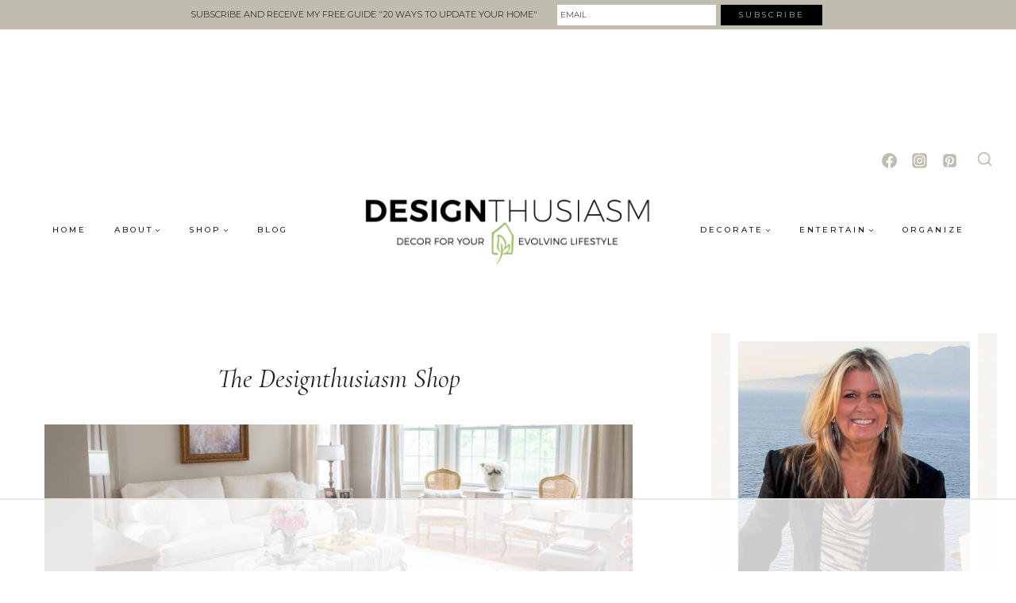

--- FILE ---
content_type: text/html; charset=UTF-8
request_url: https://designthusiasm.com/designthusiasm-shop/
body_size: 78477
content:
<!doctype html>
<html lang="en-US" class="no-js" itemtype="https://schema.org/WebPage" itemscope>
<head>
	<meta charset="UTF-8">
	<meta name="viewport" content="width=device-width, initial-scale=1, minimum-scale=1">
	<script data-no-optimize="1" data-cfasync="false">!function(){"use strict";const t={adt_ei:{identityApiKey:"plainText",source:"url",type:"plaintext",priority:1},adt_eih:{identityApiKey:"sha256",source:"urlh",type:"hashed",priority:2},sh_kit:{identityApiKey:"sha256",source:"urlhck",type:"hashed",priority:3}},e=Object.keys(t);function i(t){return function(t){const e=t.match(/((?=([a-z0-9._!#$%+^&*()[\]<>-]+))\2@[a-z0-9._-]+\.[a-z0-9._-]+)/gi);return e?e[0]:""}(function(t){return t.replace(/\s/g,"")}(t.toLowerCase()))}!async function(){const n=new URL(window.location.href),o=n.searchParams;let a=null;const r=Object.entries(t).sort(([,t],[,e])=>t.priority-e.priority).map(([t])=>t);for(const e of r){const n=o.get(e),r=t[e];if(!n||!r)continue;const c=decodeURIComponent(n),d="plaintext"===r.type&&i(c),s="hashed"===r.type&&c;if(d||s){a={value:c,config:r};break}}if(a){const{value:t,config:e}=a;window.adthrive=window.adthrive||{},window.adthrive.cmd=window.adthrive.cmd||[],window.adthrive.cmd.push(function(){window.adthrive.identityApi({source:e.source,[e.identityApiKey]:t},({success:i,data:n})=>{i?window.adthrive.log("info","Plugin","detectEmails",`Identity API called with ${e.type} email: ${t}`,n):window.adthrive.log("warning","Plugin","detectEmails",`Failed to call Identity API with ${e.type} email: ${t}`,n)})})}!function(t,e){const i=new URL(e);t.forEach(t=>i.searchParams.delete(t)),history.replaceState(null,"",i.toString())}(e,n)}()}();
</script><meta name='robots' content='index, follow, max-image-preview:large, max-snippet:-1, max-video-preview:-1' />
	<style>img:is([sizes="auto" i], [sizes^="auto," i]) { contain-intrinsic-size: 3000px 1500px }</style>
	<style data-no-optimize="1" data-cfasync="false">
	.adthrive-ad {
		margin-top: 10px;
		margin-bottom: 10px;
		text-align: center;
		overflow-x: visible;
		clear: both;
		line-height: 0;
	}
	#AdThrive_Header_1_desktop {
width: 728px !important;
height: 90px !important;
margin: auto;
margin-bottom: 50px;
}

body.blog .adthrive-content, body.archive .adthrive-content {
grid-column: 1 / -1;
}

/* Comscore styling ZD 246238 */
.adthrive-ccpa-link,
.adthrive-ccpa-link span,
.adthrive-footer-message span,
.adthrive-privacy-preferences a {
font-family: Montserrat, var(--global-fallback-font)!important;
font-size: 10px!important;
}
.adthrive-ccpa-link br {
display: none;
}
#ccpaTag {
color: #b2b2b2!important;
}
.adthrive-footer-message>span {
border-top: 70px!important;
}

body:not(.home) .adthrive-ccpa-link {
display: none;
}
/* END comscore styling */

/* White Background For Mobile Sticky Video Player */
.adthrive-collapse-mobile-background {
background-color: #fff!important;
}
.adthrive-top-collapse-close > svg > * {
stroke: black;
font-family: sans-serif;
}
.adthrive-top-collapse-wrapper-video-title,
.adthrive-top-collapse-wrapper-bar a a.adthrive-learn-more-link {
color: black!important;
}
/* END White Background For Mobile Sticky Video Player */

.adthrive-collapse-player {
    width: 75% !important;
}



/* fix sticky sidebar ads for fixed header */
.adthrive-sidebar.adthrive-stuck {
margin-top: 65px;
}
.adthrive-sticky-sidebar > div {
top: 65px!important;
}</style>
<script data-no-optimize="1" data-cfasync="false">
	window.adthriveCLS = {
		enabledLocations: ['Content', 'Recipe'],
		injectedSlots: [],
		injectedFromPlugin: true,
		branch: '4bfe5ac',bucket: 'prod',			};
	window.adthriveCLS.siteAds = {"betaTester":false,"targeting":[{"value":"5a32f9808ac4782ea934a85f","key":"siteId"},{"value":"6233884df227f57088e20385","key":"organizationId"},{"value":"Designthusiasm","key":"siteName"},{"value":"AdThrive Edge","key":"service"},{"value":"on","key":"bidding"},{"value":["Home Decor and Design"],"key":"verticals"}],"siteUrl":"https://designthusiasm.com","siteId":"5a32f9808ac4782ea934a85f","siteName":"Designthusiasm","breakpoints":{"tablet":768,"desktop":1024},"cloudflare":{"version":"b770817"},"adUnits":[{"sequence":null,"targeting":[{"value":["Header"],"key":"location"}],"devices":["tablet","desktop"],"name":"Header","sticky":false,"location":"Header","dynamic":{"pageSelector":"body.page:not(.home), body.archive, body.search","spacing":0,"max":1,"lazyMax":null,"enable":true,"lazy":false,"elementSelector":".site-header","skip":0,"classNames":[],"position":"beforebegin","every":1,"enabled":true},"stickyOverlapSelector":"","adSizes":[[728,90],[468,60],[640,90],[320,50],[320,100],[234,60]],"priority":399,"autosize":false},{"sequence":null,"targeting":[{"value":["Content"],"key":"location"}],"devices":["desktop","phone","tablet"],"name":"Content","sticky":false,"location":"Content","dynamic":{"pageSelector":"body.page-id-6979, body.page-id-16520","spacing":1,"max":2,"lazyMax":null,"enable":true,"lazy":false,"elementSelector":".entry-content > *","skip":2,"classNames":[],"position":"afterend","every":3,"enabled":true},"stickyOverlapSelector":"","adSizes":[[728,90],[336,280],[320,50],[468,60],[970,90],[250,250],[1,1],[320,100],[970,250],[1,2],[300,50],[300,300],[552,334],[728,250],[300,250]],"priority":199,"autosize":true},{"sequence":1,"targeting":[{"value":["Sidebar"],"key":"location"}],"devices":["desktop"],"name":"Sidebar_1","sticky":false,"location":"Sidebar","dynamic":{"pageSelector":"body.page-id-6979, body.home","spacing":0,"max":2,"lazyMax":null,"enable":true,"lazy":false,"elementSelector":".sidebar-inner-wrap > *","skip":0,"classNames":[],"position":"afterend","every":1,"enabled":true},"stickyOverlapSelector":"","adSizes":[[160,600],[336,280],[320,50],[300,600],[250,250],[1,1],[320,100],[300,1050],[300,50],[300,420],[300,250]],"priority":299,"autosize":true},{"sequence":2,"targeting":[{"value":["Sidebar"],"key":"location"},{"value":true,"key":"sticky"}],"devices":["desktop"],"name":"Sidebar_2","sticky":true,"location":"Sidebar","dynamic":{"pageSelector":"body:not(.page-id-6979)","spacing":0,"max":1,"lazyMax":null,"enable":true,"lazy":false,"elementSelector":".sidebar-inner-wrap","skip":0,"classNames":[],"position":"beforeend","every":1,"enabled":true},"stickyOverlapSelector":"","adSizes":[[160,600],[336,280],[320,50],[300,600],[250,250],[1,1],[320,100],[300,1050],[300,50],[300,420],[300,250]],"priority":298,"autosize":true},{"sequence":3,"targeting":[{"value":["Sidebar"],"key":"location"},{"value":true,"key":"sticky"}],"devices":["desktop"],"name":"Sidebar_3","sticky":true,"location":"Sidebar","dynamic":{"pageSelector":"body:not(.page-id-6979)","spacing":0,"max":1,"lazyMax":null,"enable":true,"lazy":false,"elementSelector":".sidebar-inner-wrap","skip":0,"classNames":[],"position":"beforeend","every":1,"enabled":true},"stickyOverlapSelector":"","adSizes":[[160,600],[336,280],[320,50],[300,600],[250,250],[1,1],[320,100],[300,1050],[300,50],[300,420],[300,250]],"priority":297,"autosize":true},{"sequence":4,"targeting":[{"value":["Sidebar"],"key":"location"},{"value":true,"key":"sticky"}],"devices":["desktop"],"name":"Sidebar_4","sticky":true,"location":"Sidebar","dynamic":{"pageSelector":"body:not(.page-id-6979)","spacing":0,"max":1,"lazyMax":null,"enable":true,"lazy":false,"elementSelector":".sidebar-inner-wrap","skip":0,"classNames":[],"position":"beforeend","every":1,"enabled":true},"stickyOverlapSelector":"","adSizes":[[160,600],[336,280],[320,50],[300,600],[250,250],[1,1],[320,100],[300,1050],[300,50],[300,420],[300,250]],"priority":296,"autosize":true},{"sequence":5,"targeting":[{"value":["Sidebar"],"key":"location"},{"value":true,"key":"sticky"}],"devices":["desktop"],"name":"Sidebar_5","sticky":true,"location":"Sidebar","dynamic":{"pageSelector":"body:not(.page-id-6979)","spacing":0,"max":1,"lazyMax":null,"enable":true,"lazy":false,"elementSelector":".sidebar-inner-wrap","skip":0,"classNames":[],"position":"beforeend","every":1,"enabled":true},"stickyOverlapSelector":"","adSizes":[[160,600],[336,280],[320,50],[300,600],[250,250],[1,1],[320,100],[300,1050],[300,50],[300,420],[300,250]],"priority":295,"autosize":true},{"sequence":9,"targeting":[{"value":["Sidebar"],"key":"location"},{"value":true,"key":"sticky"}],"devices":["desktop"],"name":"Sidebar_9","sticky":true,"location":"Sidebar","dynamic":{"pageSelector":"body:not(.page-id-6979)","spacing":0,"max":1,"lazyMax":null,"enable":true,"lazy":false,"elementSelector":".sidebar-inner-wrap","skip":0,"classNames":[],"position":"beforeend","every":1,"enabled":true},"stickyOverlapSelector":"","adSizes":[[160,600],[336,280],[320,50],[300,600],[250,250],[1,1],[320,100],[300,1050],[300,50],[300,420],[300,250]],"priority":291,"autosize":true},{"sequence":null,"targeting":[{"value":["Content"],"key":"location"}],"devices":["tablet","phone"],"name":"Content","sticky":false,"location":"Content","dynamic":{"pageSelector":"body.blog, body.search, body.archive:not(.woocommerce)","spacing":0,"max":3,"lazyMax":null,"enable":true,"lazy":false,"elementSelector":"article","skip":4,"classNames":[],"position":"beforebegin","every":4,"enabled":true},"stickyOverlapSelector":"","adSizes":[[728,90],[336,280],[320,50],[468,60],[970,90],[250,250],[1,1],[320,100],[970,250],[1,2],[300,50],[300,300],[552,334],[728,250],[300,250]],"priority":199,"autosize":true},{"sequence":null,"targeting":[{"value":["Content"],"key":"location"}],"devices":["desktop"],"name":"Content","sticky":false,"location":"Content","dynamic":{"pageSelector":"body.single:not(.woocommerce), body.page:not(.woocommerce):not(.home)","spacing":0.85,"max":9,"lazyMax":90,"enable":true,"lazy":true,"elementSelector":".entry-content > *:not(h2):not(h3):not(.has-text-align-center):not(.tasty-pins-hidden-image-container):not(.dpsp-post-pinterest-image-hidden):not(span):not(input)","skip":3,"classNames":[],"position":"afterend","every":1,"enabled":true},"stickyOverlapSelector":"","adSizes":[[728,90],[336,280],[320,50],[468,60],[970,90],[250,250],[1,1],[320,100],[970,250],[1,2],[300,50],[300,300],[552,334],[728,250],[300,250]],"priority":199,"autosize":true},{"sequence":null,"targeting":[{"value":["Content"],"key":"location"}],"devices":["tablet"],"name":"Content","sticky":false,"location":"Content","dynamic":{"pageSelector":"body.single:not(.woocommerce), body.page:not(.woocommerce):not(.home)","spacing":0.7,"max":9,"lazyMax":90,"enable":true,"lazy":true,"elementSelector":".entry-content > *:not(h2):not(h3):not(.has-text-align-center):not(.tasty-pins-hidden-image-container):not(.dpsp-post-pinterest-image-hidden):not(span):not(input)","skip":3,"classNames":[],"position":"afterend","every":1,"enabled":true},"stickyOverlapSelector":"","adSizes":[[728,90],[336,280],[320,50],[468,60],[970,90],[250,250],[1,1],[320,100],[970,250],[1,2],[300,50],[300,300],[552,334],[728,250],[300,250]],"priority":199,"autosize":true},{"sequence":null,"targeting":[{"value":["Content"],"key":"location"}],"devices":["phone"],"name":"Content","sticky":false,"location":"Content","dynamic":{"pageSelector":"body.single:not(.woocommerce), body.page:not(.woocommerce):not(.home)","spacing":0.85,"max":9,"lazyMax":90,"enable":true,"lazy":true,"elementSelector":".entry-content > *:not(h2):not(h3):not(.has-text-align-center):not(.tasty-pins-hidden-image-container):not(.dpsp-post-pinterest-image-hidden):not(span):not(input):not(p), .entry-content > p:nth-of-type(3n)","skip":2,"classNames":[],"position":"afterend","every":1,"enabled":true},"stickyOverlapSelector":"","adSizes":[[728,90],[336,280],[320,50],[468,60],[970,90],[250,250],[1,1],[320,100],[970,250],[1,2],[300,50],[300,300],[552,334],[728,250],[300,250]],"priority":199,"autosize":true},{"sequence":null,"targeting":[{"value":["Below Post"],"key":"location"}],"devices":["phone","tablet","desktop"],"name":"Below_Post","sticky":false,"location":"Below Post","dynamic":{"pageSelector":"body.single:not(.woocommerce)","spacing":0,"max":0,"lazyMax":1,"enable":true,"lazy":true,"elementSelector":"#comments","skip":0,"classNames":[],"position":"beforebegin","every":1,"enabled":true},"stickyOverlapSelector":"","adSizes":[[728,90],[336,280],[320,50],[468,60],[250,250],[1,1],[320,100],[300,250],[970,250],[728,250]],"priority":99,"autosize":true},{"sequence":null,"targeting":[{"value":["Below Post"],"key":"location"}],"devices":["phone","tablet","desktop"],"name":"Below_Post","sticky":false,"location":"Below Post","dynamic":{"pageSelector":"body:not(.woocommerce):not(.home)","spacing":0,"max":0,"lazyMax":1,"enable":true,"lazy":true,"elementSelector":"#inner-wrap","skip":0,"classNames":[],"position":"beforeend","every":1,"enabled":true},"stickyOverlapSelector":"","adSizes":[[728,90],[336,280],[320,50],[468,60],[250,250],[1,1],[320,100],[300,250],[970,250],[728,250]],"priority":99,"autosize":true},{"sequence":2,"targeting":[{"value":["Below Post"],"key":"location"}],"devices":["desktop","tablet","phone"],"name":"Below_Post_2","sticky":false,"location":"Below Post","dynamic":{"pageSelector":"body.single","spacing":0.7,"max":0,"lazyMax":98,"enable":true,"lazy":true,"elementSelector":".comment-list > li","skip":0,"classNames":[],"position":"afterend","every":0,"enabled":true},"stickyOverlapSelector":"","adSizes":[[728,90],[336,280],[320,50],[468,60],[250,250],[1,1],[320,100],[300,250],[970,250],[728,250]],"priority":98,"autosize":true},{"sequence":null,"targeting":[{"value":["Footer"],"key":"location"},{"value":true,"key":"sticky"}],"devices":["tablet","phone","desktop"],"name":"Footer","sticky":true,"location":"Footer","dynamic":{"pageSelector":"","spacing":0,"max":1,"lazyMax":null,"enable":true,"lazy":false,"elementSelector":"body","skip":0,"classNames":[],"position":"beforeend","every":1,"enabled":true},"stickyOverlapSelector":"","adSizes":[[320,50],[320,100],[728,90],[970,90],[468,60],[1,1],[300,50]],"priority":-1,"autosize":true}],"adDensityLayout":{"mobile":{"adDensity":0.25,"onePerViewport":false},"pageOverrides":[{"mobile":{"adDensity":0.28,"onePerViewport":false},"note":null,"pageSelector":"body.home","desktop":{"adDensity":0.26,"onePerViewport":false}},{"mobile":{"adDensity":0.3,"onePerViewport":false},"note":null,"pageSelector":"body.blog, body.search, body.archive:not(.woocommerce)","desktop":{"adDensity":0.26,"onePerViewport":false}},{"mobile":{"adDensity":0.26,"onePerViewport":false},"note":null,"pageSelector":"body.page-id-6979, body.page-id-16520","desktop":{"adDensity":0.26,"onePerViewport":false}}],"desktop":{"adDensity":0.25,"onePerViewport":false}},"adDensityEnabled":true,"siteExperiments":[],"adTypes":{"sponsorTileDesktop":true,"interscrollerDesktop":true,"nativeBelowPostDesktop":true,"miniscroller":true,"largeFormatsMobile":true,"nativeMobileContent":true,"inRecipeRecommendationMobile":true,"nativeMobileRecipe":true,"sponsorTileMobile":true,"expandableCatalogAdsMobile":false,"frameAdsMobile":true,"outstreamMobile":true,"nativeHeaderMobile":true,"frameAdsDesktop":true,"inRecipeRecommendationDesktop":true,"expandableFooterDesktop":true,"nativeDesktopContent":true,"outstreamDesktop":true,"animatedFooter":false,"skylineHeader":false,"expandableFooter":false,"nativeDesktopSidebar":true,"videoFootersMobile":true,"videoFootersDesktop":true,"interscroller":true,"nativeDesktopRecipe":true,"nativeHeaderDesktop":true,"nativeBelowPostMobile":true,"expandableCatalogAdsDesktop":false,"largeFormatsDesktop":true},"adOptions":{"theTradeDesk":true,"undertone":true,"sidebarConfig":{"dynamicStickySidebar":{"minHeight":1800,"enabled":true,"blockedSelectors":[]}},"footerCloseButton":false,"teads":true,"seedtag":true,"pmp":true,"thirtyThreeAcross":true,"sharethrough":true,"optimizeVideoPlayersForEarnings":true,"removeVideoTitleWrapper":true,"pubMatic":true,"chicory":false,"infiniteScroll":false,"longerVideoAdPod":true,"yahoossp":true,"spa":false,"stickyContainerConfig":{"recipeDesktop":{"minHeight":null,"enabled":false},"blockedSelectors":[],"stickyHeaderSelectors":[],"content":{"minHeight":null,"enabled":false},"recipeMobile":{"minHeight":null,"enabled":false}},"gatedPrint":{"siteEmailServiceProviderId":null,"defaultOptIn":false,"enabled":false,"newsletterPromptEnabled":false},"yieldmo":true,"footerSelector":"","amazonUAM":true,"gamMCMEnabled":true,"gamMCMChildNetworkCode":"22565026434","stickyContainerAds":false,"rubicon":true,"conversant":false,"openx":true,"customCreativeEnabled":false,"mobileHeaderHeight":1,"secColor":"#000000","unruly":true,"mediaGrid":true,"bRealTime":true,"adInViewTime":null,"gumgum":true,"comscoreFooter":true,"desktopInterstitial":false,"amx":true,"footerCloseButtonDesktop":false,"ozone":true,"isAutoOptimized":true,"comscoreTAL":true,"targetaff":false,"bgColor":"#FFFFFF","advancePlaylistOptions":{"playlistPlayer":{"enabled":true},"relatedPlayer":{"enabled":true,"applyToFirst":true}},"kargo":true,"liveRampATS":true,"footerCloseButtonMobile":false,"interstitialBlockedPageSelectors":"","prioritizeShorterVideoAds":true,"allowSmallerAdSizes":true,"comscore":"HomeDIY","blis":true,"wakeLock":{"desktopEnabled":true,"mobileValue":15,"mobileEnabled":true,"desktopValue":30},"mobileInterstitial":true,"tripleLift":true,"sensitiveCategories":["alc","ast","cbd","conl","cosm","dat","drg","gamc","gamv","ske","wtl"],"liveRamp":true,"mobileInterstitialBlockedPageSelectors":"","adthriveEmailIdentity":true,"criteo":true,"nativo":true,"infiniteScrollOptions":{"selector":"","heightThreshold":0},"siteAttributes":{"mobileHeaderSelectors":[],"desktopHeaderSelectors":[]},"dynamicContentSlotLazyLoading":true,"clsOptimizedAds":true,"ogury":true,"verticals":["Home Decor and Design"],"inImage":false,"stackadapt":true,"usCMP":{"enabled":false,"regions":[]},"advancePlaylist":true,"medianet":true,"delayLoading":false,"inImageZone":null,"appNexus":true,"rise":true,"liveRampId":"","infiniteScrollRefresh":false,"indexExchange":true},"siteAdsProfiles":[],"thirdPartySiteConfig":{"partners":{"discounts":[]}},"featureRollouts":{"disable-kargo-spotlight":{"featureRolloutId":45,"data":{"pct_enabled":90},"enabled":true}},"videoPlayers":{"contextual":{"autoplayCollapsibleEnabled":false,"overrideEmbedLocation":true,"defaultPlayerType":"static"},"videoEmbed":"wordpress","footerSelector":".site-footer","contentSpecificPlaylists":[],"players":[{"playlistId":"JoDNyFLb","pageSelector":"body.single, body.page:not(.woocommerce):not(.home)","devices":["mobile"],"mobileLocation":"top-center","description":"","skip":1,"title":"Our Latest Videos","type":"stickyPlaylist","enabled":true,"footerSelector":".site-footer","formattedType":"Sticky Playlist","elementSelector":".entry-content > *:not(h2):not(h3):not(.has-text-align-center):not(.wp-block-image):not(.tasty-pins-hidden-image-container):not(.dpsp-post-pinterest-image-hidden):not(span):not(input)","id":4057862,"position":"afterend","saveVideoCloseState":false,"shuffle":true,"mobileHeaderSelector":null,"playerId":"woqRrVsu"},{"devices":["desktop","mobile"],"formattedType":"Stationary Related","description":"","id":4057858,"title":"Stationary related player - desktop and mobile","type":"stationaryRelated","enabled":true,"playerId":"SoAbQN64"},{"playlistId":"","pageSelector":"","devices":["desktop"],"description":"","skip":1,"title":"Sticky related player - desktop","type":"stickyRelated","enabled":true,"formattedType":"Sticky Related","elementSelector":".entry-content > *:not(h2):not(h3):not(.has-text-align-center):not(.wp-block-image):not(.tasty-pins-hidden-image-container):not(.dpsp-post-pinterest-image-hidden):not(span):not(input)","id":4057859,"position":"afterend","saveVideoCloseState":false,"shuffle":false,"mobileHeaderSelector":null,"playerId":"SoAbQN64"},{"playlistId":"","pageSelector":"","devices":["mobile"],"mobileLocation":"top-center","description":"","skip":1,"title":"Sticky related player - mobile","type":"stickyRelated","enabled":true,"formattedType":"Sticky Related","elementSelector":".entry-content > *:not(h2):not(h3):not(.has-text-align-center):not(.wp-block-image):not(.tasty-pins-hidden-image-container):not(.dpsp-post-pinterest-image-hidden):not(span):not(input)","id":4057860,"position":"afterend","saveVideoCloseState":false,"shuffle":false,"mobileHeaderSelector":null,"playerId":"SoAbQN64"},{"playlistId":"JoDNyFLb","pageSelector":"body.single, body.page:not(.woocommerce):not(.home)","devices":["desktop"],"description":"","skip":1,"title":"Our Latest Videos","type":"stickyPlaylist","enabled":true,"footerSelector":".site-footer","formattedType":"Sticky Playlist","elementSelector":".entry-content > *:not(h2):not(h3):not(.has-text-align-center):not(.wp-block-image):not(.tasty-pins-hidden-image-container):not(.dpsp-post-pinterest-image-hidden):not(span):not(input)","id":4057861,"position":"afterend","saveVideoCloseState":false,"shuffle":true,"mobileHeaderSelector":null,"playerId":"woqRrVsu"}],"partners":{"theTradeDesk":true,"unruly":true,"mediaGrid":true,"undertone":true,"gumgum":true,"seedtag":true,"amx":true,"ozone":true,"pmp":true,"kargo":true,"stickyOutstream":{"desktop":{"enabled":true},"blockedPageSelectors":"","mobileLocation":"bottom-left","allowOnHomepage":false,"mobile":{"enabled":true},"saveVideoCloseState":false,"mobileHeaderSelector":null,"allowForPageWithStickyPlayer":{"enabled":true}},"sharethrough":true,"blis":true,"tripleLift":true,"pubMatic":true,"criteo":true,"yahoossp":true,"nativo":true,"stackadapt":true,"yieldmo":true,"amazonUAM":true,"medianet":true,"rubicon":true,"appNexus":true,"rise":true,"openx":true,"indexExchange":true}}};</script>

<script data-no-optimize="1" data-cfasync="false">
(function(w, d) {
	w.adthrive = w.adthrive || {};
	w.adthrive.cmd = w.adthrive.cmd || [];
	w.adthrive.plugin = 'adthrive-ads-3.9.0';
	w.adthrive.host = 'ads.adthrive.com';
	w.adthrive.integration = 'plugin';

	var commitParam = (w.adthriveCLS && w.adthriveCLS.bucket !== 'prod' && w.adthriveCLS.branch) ? '&commit=' + w.adthriveCLS.branch : '';

	var s = d.createElement('script');
	s.async = true;
	s.referrerpolicy='no-referrer-when-downgrade';
	s.src = 'https://' + w.adthrive.host + '/sites/5a32f9808ac4782ea934a85f/ads.min.js?referrer=' + w.encodeURIComponent(w.location.href) + commitParam + '&cb=' + (Math.floor(Math.random() * 100) + 1) + '';
	var n = d.getElementsByTagName('script')[0];
	n.parentNode.insertBefore(s, n);
})(window, document);
</script>
<link rel="dns-prefetch" href="https://ads.adthrive.com/"><link rel="preconnect" href="https://ads.adthrive.com/"><link rel="preconnect" href="https://ads.adthrive.com/" crossorigin>
	<!-- This site is optimized with the Yoast SEO plugin v26.7 - https://yoast.com/wordpress/plugins/seo/ -->
	<title>The Designthusiasm Shop - DesignThusiasm</title>
	<link rel="canonical" href="https://designthusiasm.com/designthusiasm-shop/" />
	<meta name="twitter:label1" content="Est. reading time" />
	<meta name="twitter:data1" content="9 minutes" />
	<script type="application/ld+json" class="yoast-schema-graph">{"@context":"https://schema.org","@graph":[{"@type":"WebPage","@id":"https://designthusiasm.com/designthusiasm-shop/","url":"https://designthusiasm.com/designthusiasm-shop/","name":"The Designthusiasm Shop - DesignThusiasm","isPartOf":{"@id":"https://designthusiasm.com/#website"},"primaryImageOfPage":{"@id":"https://designthusiasm.com/designthusiasm-shop/#primaryimage"},"image":{"@id":"https://designthusiasm.com/designthusiasm-shop/#primaryimage"},"thumbnailUrl":"https://designthusiasm.com/wp-content/uploads/2021/06/french-living-room-27-1024x358.jpg","datePublished":"2017-08-07T05:56:36+00:00","dateModified":"2022-10-25T05:42:26+00:00","inLanguage":"en-US","potentialAction":[{"@type":"ReadAction","target":["https://designthusiasm.com/designthusiasm-shop/"]}]},{"@type":"ImageObject","inLanguage":"en-US","@id":"https://designthusiasm.com/designthusiasm-shop/#primaryimage","url":"https://designthusiasm.com/wp-content/uploads/2021/06/french-living-room-27.jpg","contentUrl":"https://designthusiasm.com/wp-content/uploads/2021/06/french-living-room-27.jpg","width":1800,"height":630,"caption":"french country home decor"},{"@type":"WebSite","@id":"https://designthusiasm.com/#website","url":"https://designthusiasm.com/","name":"DesignThusiasm","description":"Decor for Your Evolving Lifestyle","publisher":{"@id":"https://designthusiasm.com/#organization"},"potentialAction":[{"@type":"SearchAction","target":{"@type":"EntryPoint","urlTemplate":"https://designthusiasm.com/?s={search_term_string}"},"query-input":{"@type":"PropertyValueSpecification","valueRequired":true,"valueName":"search_term_string"}}],"inLanguage":"en-US"},{"@type":"Organization","@id":"https://designthusiasm.com/#organization","name":"Designthusiasm, LLC","url":"https://designthusiasm.com/","logo":{"@type":"ImageObject","inLanguage":"en-US","@id":"https://designthusiasm.com/#/schema/logo/image/","url":"https://designthusiasm.com/wp-content/uploads/2021/06/cropped-Designthusiams-Logo-New.png","contentUrl":"https://designthusiasm.com/wp-content/uploads/2021/06/cropped-Designthusiams-Logo-New.png","width":2818,"height":632,"caption":"Designthusiasm, LLC"},"image":{"@id":"https://designthusiasm.com/#/schema/logo/image/"},"sameAs":["https://www.facebook.com/Designthusiasm/","https://x.com/Designthusiasm","https://www.instagram.com/designthusiasm/","https://www.pinterest.com/designthusiasm/"]}]}</script>
	<!-- / Yoast SEO plugin. -->


<!-- Hubbub v.2.26.2 https://morehubbub.com/ -->
<meta property="og:locale" content="en_US" />
<meta property="og:type" content="article" />
<meta property="og:title" content="The Designthusiasm Shop" />
<meta property="og:description" content="Welcome to the Designthusiasm shop! Click the links below to shop my home, my favorites, my Instagram and my Amazon shop. There are new items added every week. You can also find our new workbook" />
<meta property="og:url" content="https://designthusiasm.com/designthusiasm-shop/" />
<meta property="og:site_name" content="DesignThusiasm" />
<meta property="og:updated_time" content="2022-10-25T01:42:26+00:00" />
<meta property="article:published_time" content="2017-08-07T01:56:36+00:00" />
<meta property="article:modified_time" content="2022-10-25T01:42:26+00:00" />
<meta name="twitter:card" content="summary_large_image" />
<meta name="twitter:title" content="The Designthusiasm Shop" />
<meta name="twitter:description" content="Welcome to the Designthusiasm shop! Click the links below to shop my home, my favorites, my Instagram and my Amazon shop. There are new items added every week. You can also find our new workbook" />
<meta class="flipboard-article" content="Welcome to the Designthusiasm shop! Click the links below to shop my home, my favorites, my Instagram and my Amazon shop. There are new items added every week. You can also find our new workbook" />
<meta property="fb:app_id" content="loryrb@aol.com" />
<meta property="article:author" content="https://www.facebook.com/Designthusiasm/" />
<meta name="twitter:creator" content="@designthusiasm" />
<!-- Hubbub v.2.26.2 https://morehubbub.com/ -->
<link rel='dns-prefetch' href='//stats.wp.com' />
<link rel="alternate" type="application/rss+xml" title="DesignThusiasm &raquo; Feed" href="https://designthusiasm.com/feed/" />
<link rel="alternate" type="application/rss+xml" title="DesignThusiasm &raquo; Comments Feed" href="https://designthusiasm.com/comments/feed/" />
			<script>document.documentElement.classList.remove( 'no-js' );</script>
			<link rel="alternate" type="application/rss+xml" title="DesignThusiasm &raquo; The Designthusiasm Shop Comments Feed" href="https://designthusiasm.com/designthusiasm-shop/feed/" />
<link rel="alternate" type="application/rss+xml" title="DesignThusiasm &raquo; Stories Feed" href="https://designthusiasm.com/web-stories/feed/"><script>
window._wpemojiSettings = {"baseUrl":"https:\/\/s.w.org\/images\/core\/emoji\/15.1.0\/72x72\/","ext":".png","svgUrl":"https:\/\/s.w.org\/images\/core\/emoji\/15.1.0\/svg\/","svgExt":".svg","source":{"concatemoji":"https:\/\/designthusiasm.com\/wp-includes\/js\/wp-emoji-release.min.js?ver=a1281f52d90451e062e4ed046f138f81"}};
/*! This file is auto-generated */
!function(i,n){var o,s,e;function c(e){try{var t={supportTests:e,timestamp:(new Date).valueOf()};sessionStorage.setItem(o,JSON.stringify(t))}catch(e){}}function p(e,t,n){e.clearRect(0,0,e.canvas.width,e.canvas.height),e.fillText(t,0,0);var t=new Uint32Array(e.getImageData(0,0,e.canvas.width,e.canvas.height).data),r=(e.clearRect(0,0,e.canvas.width,e.canvas.height),e.fillText(n,0,0),new Uint32Array(e.getImageData(0,0,e.canvas.width,e.canvas.height).data));return t.every(function(e,t){return e===r[t]})}function u(e,t,n){switch(t){case"flag":return n(e,"\ud83c\udff3\ufe0f\u200d\u26a7\ufe0f","\ud83c\udff3\ufe0f\u200b\u26a7\ufe0f")?!1:!n(e,"\ud83c\uddfa\ud83c\uddf3","\ud83c\uddfa\u200b\ud83c\uddf3")&&!n(e,"\ud83c\udff4\udb40\udc67\udb40\udc62\udb40\udc65\udb40\udc6e\udb40\udc67\udb40\udc7f","\ud83c\udff4\u200b\udb40\udc67\u200b\udb40\udc62\u200b\udb40\udc65\u200b\udb40\udc6e\u200b\udb40\udc67\u200b\udb40\udc7f");case"emoji":return!n(e,"\ud83d\udc26\u200d\ud83d\udd25","\ud83d\udc26\u200b\ud83d\udd25")}return!1}function f(e,t,n){var r="undefined"!=typeof WorkerGlobalScope&&self instanceof WorkerGlobalScope?new OffscreenCanvas(300,150):i.createElement("canvas"),a=r.getContext("2d",{willReadFrequently:!0}),o=(a.textBaseline="top",a.font="600 32px Arial",{});return e.forEach(function(e){o[e]=t(a,e,n)}),o}function t(e){var t=i.createElement("script");t.src=e,t.defer=!0,i.head.appendChild(t)}"undefined"!=typeof Promise&&(o="wpEmojiSettingsSupports",s=["flag","emoji"],n.supports={everything:!0,everythingExceptFlag:!0},e=new Promise(function(e){i.addEventListener("DOMContentLoaded",e,{once:!0})}),new Promise(function(t){var n=function(){try{var e=JSON.parse(sessionStorage.getItem(o));if("object"==typeof e&&"number"==typeof e.timestamp&&(new Date).valueOf()<e.timestamp+604800&&"object"==typeof e.supportTests)return e.supportTests}catch(e){}return null}();if(!n){if("undefined"!=typeof Worker&&"undefined"!=typeof OffscreenCanvas&&"undefined"!=typeof URL&&URL.createObjectURL&&"undefined"!=typeof Blob)try{var e="postMessage("+f.toString()+"("+[JSON.stringify(s),u.toString(),p.toString()].join(",")+"));",r=new Blob([e],{type:"text/javascript"}),a=new Worker(URL.createObjectURL(r),{name:"wpTestEmojiSupports"});return void(a.onmessage=function(e){c(n=e.data),a.terminate(),t(n)})}catch(e){}c(n=f(s,u,p))}t(n)}).then(function(e){for(var t in e)n.supports[t]=e[t],n.supports.everything=n.supports.everything&&n.supports[t],"flag"!==t&&(n.supports.everythingExceptFlag=n.supports.everythingExceptFlag&&n.supports[t]);n.supports.everythingExceptFlag=n.supports.everythingExceptFlag&&!n.supports.flag,n.DOMReady=!1,n.readyCallback=function(){n.DOMReady=!0}}).then(function(){return e}).then(function(){var e;n.supports.everything||(n.readyCallback(),(e=n.source||{}).concatemoji?t(e.concatemoji):e.wpemoji&&e.twemoji&&(t(e.twemoji),t(e.wpemoji)))}))}((window,document),window._wpemojiSettings);
</script>
<link rel='stylesheet' id='kadence-blocks-rowlayout-css' href='https://designthusiasm.com/wp-content/plugins/kadence-blocks/dist/style-blocks-rowlayout.css?ver=3.5.12' media='all' />
<link rel='stylesheet' id='kadence-blocks-column-css' href='https://designthusiasm.com/wp-content/plugins/kadence-blocks/dist/style-blocks-column.css?ver=3.5.12' media='all' />
<style id='kadence-blocks-advancedheading-inline-css'>
.wp-block-kadence-advancedheading mark{background:transparent;border-style:solid;border-width:0}.wp-block-kadence-advancedheading mark.kt-highlight{color:#f76a0c;}.kb-adv-heading-icon{display: inline-flex;justify-content: center;align-items: center;} .is-layout-constrained > .kb-advanced-heading-link {display: block;}.single-content .kadence-advanced-heading-wrapper h1, .single-content .kadence-advanced-heading-wrapper h2, .single-content .kadence-advanced-heading-wrapper h3, .single-content .kadence-advanced-heading-wrapper h4, .single-content .kadence-advanced-heading-wrapper h5, .single-content .kadence-advanced-heading-wrapper h6 {margin: 1.5em 0 .5em;}.single-content .kadence-advanced-heading-wrapper+* { margin-top:0;}.kb-screen-reader-text{position:absolute;width:1px;height:1px;padding:0;margin:-1px;overflow:hidden;clip:rect(0,0,0,0);}
</style>
<link rel='stylesheet' id='kadence-blocks-image-css' href='https://designthusiasm.com/wp-content/plugins/kadence-blocks/dist/style-blocks-image.css?ver=3.5.12' media='all' />
<link rel='stylesheet' id='kadence-blocks-advancedbtn-css' href='https://designthusiasm.com/wp-content/plugins/kadence-blocks/dist/style-blocks-advancedbtn.css?ver=3.5.12' media='all' />
<style id='wp-emoji-styles-inline-css'>

	img.wp-smiley, img.emoji {
		display: inline !important;
		border: none !important;
		box-shadow: none !important;
		height: 1em !important;
		width: 1em !important;
		margin: 0 0.07em !important;
		vertical-align: -0.1em !important;
		background: none !important;
		padding: 0 !important;
	}
</style>
<link rel='stylesheet' id='wp-block-library-css' href='https://designthusiasm.com/wp-includes/css/dist/block-library/style.min.css?ver=a1281f52d90451e062e4ed046f138f81' media='all' />
<style id='classic-theme-styles-inline-css'>
/*! This file is auto-generated */
.wp-block-button__link{color:#fff;background-color:#32373c;border-radius:9999px;box-shadow:none;text-decoration:none;padding:calc(.667em + 2px) calc(1.333em + 2px);font-size:1.125em}.wp-block-file__button{background:#32373c;color:#fff;text-decoration:none}
</style>
<link rel='stylesheet' id='mediaelement-css' href='https://designthusiasm.com/wp-includes/js/mediaelement/mediaelementplayer-legacy.min.css?ver=4.2.17' media='all' />
<link rel='stylesheet' id='wp-mediaelement-css' href='https://designthusiasm.com/wp-includes/js/mediaelement/wp-mediaelement.min.css?ver=a1281f52d90451e062e4ed046f138f81' media='all' />
<style id='jetpack-sharing-buttons-style-inline-css'>
.jetpack-sharing-buttons__services-list{display:flex;flex-direction:row;flex-wrap:wrap;gap:0;list-style-type:none;margin:5px;padding:0}.jetpack-sharing-buttons__services-list.has-small-icon-size{font-size:12px}.jetpack-sharing-buttons__services-list.has-normal-icon-size{font-size:16px}.jetpack-sharing-buttons__services-list.has-large-icon-size{font-size:24px}.jetpack-sharing-buttons__services-list.has-huge-icon-size{font-size:36px}@media print{.jetpack-sharing-buttons__services-list{display:none!important}}.editor-styles-wrapper .wp-block-jetpack-sharing-buttons{gap:0;padding-inline-start:0}ul.jetpack-sharing-buttons__services-list.has-background{padding:1.25em 2.375em}
</style>
<link rel='stylesheet' id='convertkit-broadcasts-css' href='https://designthusiasm.com/wp-content/plugins/convertkit/resources/frontend/css/broadcasts.css?ver=2.8.4' media='all' />
<link rel='stylesheet' id='convertkit-button-css' href='https://designthusiasm.com/wp-content/plugins/convertkit/resources/frontend/css/button.css?ver=2.8.4' media='all' />
<link rel='stylesheet' id='convertkit-form-css' href='https://designthusiasm.com/wp-content/plugins/convertkit/resources/frontend/css/form.css?ver=2.8.4' media='all' />
<style id='global-styles-inline-css'>
:root{--wp--preset--aspect-ratio--square: 1;--wp--preset--aspect-ratio--4-3: 4/3;--wp--preset--aspect-ratio--3-4: 3/4;--wp--preset--aspect-ratio--3-2: 3/2;--wp--preset--aspect-ratio--2-3: 2/3;--wp--preset--aspect-ratio--16-9: 16/9;--wp--preset--aspect-ratio--9-16: 9/16;--wp--preset--color--black: #000000;--wp--preset--color--cyan-bluish-gray: #abb8c3;--wp--preset--color--white: #ffffff;--wp--preset--color--pale-pink: #f78da7;--wp--preset--color--vivid-red: #cf2e2e;--wp--preset--color--luminous-vivid-orange: #ff6900;--wp--preset--color--luminous-vivid-amber: #fcb900;--wp--preset--color--light-green-cyan: #7bdcb5;--wp--preset--color--vivid-green-cyan: #00d084;--wp--preset--color--pale-cyan-blue: #8ed1fc;--wp--preset--color--vivid-cyan-blue: #0693e3;--wp--preset--color--vivid-purple: #9b51e0;--wp--preset--color--theme-palette-1: var(--global-palette1);--wp--preset--color--theme-palette-2: var(--global-palette2);--wp--preset--color--theme-palette-3: var(--global-palette3);--wp--preset--color--theme-palette-4: var(--global-palette4);--wp--preset--color--theme-palette-5: var(--global-palette5);--wp--preset--color--theme-palette-6: var(--global-palette6);--wp--preset--color--theme-palette-7: var(--global-palette7);--wp--preset--color--theme-palette-8: var(--global-palette8);--wp--preset--color--theme-palette-9: var(--global-palette9);--wp--preset--gradient--vivid-cyan-blue-to-vivid-purple: linear-gradient(135deg,rgba(6,147,227,1) 0%,rgb(155,81,224) 100%);--wp--preset--gradient--light-green-cyan-to-vivid-green-cyan: linear-gradient(135deg,rgb(122,220,180) 0%,rgb(0,208,130) 100%);--wp--preset--gradient--luminous-vivid-amber-to-luminous-vivid-orange: linear-gradient(135deg,rgba(252,185,0,1) 0%,rgba(255,105,0,1) 100%);--wp--preset--gradient--luminous-vivid-orange-to-vivid-red: linear-gradient(135deg,rgba(255,105,0,1) 0%,rgb(207,46,46) 100%);--wp--preset--gradient--very-light-gray-to-cyan-bluish-gray: linear-gradient(135deg,rgb(238,238,238) 0%,rgb(169,184,195) 100%);--wp--preset--gradient--cool-to-warm-spectrum: linear-gradient(135deg,rgb(74,234,220) 0%,rgb(151,120,209) 20%,rgb(207,42,186) 40%,rgb(238,44,130) 60%,rgb(251,105,98) 80%,rgb(254,248,76) 100%);--wp--preset--gradient--blush-light-purple: linear-gradient(135deg,rgb(255,206,236) 0%,rgb(152,150,240) 100%);--wp--preset--gradient--blush-bordeaux: linear-gradient(135deg,rgb(254,205,165) 0%,rgb(254,45,45) 50%,rgb(107,0,62) 100%);--wp--preset--gradient--luminous-dusk: linear-gradient(135deg,rgb(255,203,112) 0%,rgb(199,81,192) 50%,rgb(65,88,208) 100%);--wp--preset--gradient--pale-ocean: linear-gradient(135deg,rgb(255,245,203) 0%,rgb(182,227,212) 50%,rgb(51,167,181) 100%);--wp--preset--gradient--electric-grass: linear-gradient(135deg,rgb(202,248,128) 0%,rgb(113,206,126) 100%);--wp--preset--gradient--midnight: linear-gradient(135deg,rgb(2,3,129) 0%,rgb(40,116,252) 100%);--wp--preset--font-size--small: var(--global-font-size-small);--wp--preset--font-size--medium: var(--global-font-size-medium);--wp--preset--font-size--large: var(--global-font-size-large);--wp--preset--font-size--x-large: 42px;--wp--preset--font-size--larger: var(--global-font-size-larger);--wp--preset--font-size--xxlarge: var(--global-font-size-xxlarge);--wp--preset--spacing--20: 0.44rem;--wp--preset--spacing--30: 0.67rem;--wp--preset--spacing--40: 1rem;--wp--preset--spacing--50: 1.5rem;--wp--preset--spacing--60: 2.25rem;--wp--preset--spacing--70: 3.38rem;--wp--preset--spacing--80: 5.06rem;--wp--preset--shadow--natural: 6px 6px 9px rgba(0, 0, 0, 0.2);--wp--preset--shadow--deep: 12px 12px 50px rgba(0, 0, 0, 0.4);--wp--preset--shadow--sharp: 6px 6px 0px rgba(0, 0, 0, 0.2);--wp--preset--shadow--outlined: 6px 6px 0px -3px rgba(255, 255, 255, 1), 6px 6px rgba(0, 0, 0, 1);--wp--preset--shadow--crisp: 6px 6px 0px rgba(0, 0, 0, 1);}:where(.is-layout-flex){gap: 0.5em;}:where(.is-layout-grid){gap: 0.5em;}body .is-layout-flex{display: flex;}.is-layout-flex{flex-wrap: wrap;align-items: center;}.is-layout-flex > :is(*, div){margin: 0;}body .is-layout-grid{display: grid;}.is-layout-grid > :is(*, div){margin: 0;}:where(.wp-block-columns.is-layout-flex){gap: 2em;}:where(.wp-block-columns.is-layout-grid){gap: 2em;}:where(.wp-block-post-template.is-layout-flex){gap: 1.25em;}:where(.wp-block-post-template.is-layout-grid){gap: 1.25em;}.has-black-color{color: var(--wp--preset--color--black) !important;}.has-cyan-bluish-gray-color{color: var(--wp--preset--color--cyan-bluish-gray) !important;}.has-white-color{color: var(--wp--preset--color--white) !important;}.has-pale-pink-color{color: var(--wp--preset--color--pale-pink) !important;}.has-vivid-red-color{color: var(--wp--preset--color--vivid-red) !important;}.has-luminous-vivid-orange-color{color: var(--wp--preset--color--luminous-vivid-orange) !important;}.has-luminous-vivid-amber-color{color: var(--wp--preset--color--luminous-vivid-amber) !important;}.has-light-green-cyan-color{color: var(--wp--preset--color--light-green-cyan) !important;}.has-vivid-green-cyan-color{color: var(--wp--preset--color--vivid-green-cyan) !important;}.has-pale-cyan-blue-color{color: var(--wp--preset--color--pale-cyan-blue) !important;}.has-vivid-cyan-blue-color{color: var(--wp--preset--color--vivid-cyan-blue) !important;}.has-vivid-purple-color{color: var(--wp--preset--color--vivid-purple) !important;}.has-black-background-color{background-color: var(--wp--preset--color--black) !important;}.has-cyan-bluish-gray-background-color{background-color: var(--wp--preset--color--cyan-bluish-gray) !important;}.has-white-background-color{background-color: var(--wp--preset--color--white) !important;}.has-pale-pink-background-color{background-color: var(--wp--preset--color--pale-pink) !important;}.has-vivid-red-background-color{background-color: var(--wp--preset--color--vivid-red) !important;}.has-luminous-vivid-orange-background-color{background-color: var(--wp--preset--color--luminous-vivid-orange) !important;}.has-luminous-vivid-amber-background-color{background-color: var(--wp--preset--color--luminous-vivid-amber) !important;}.has-light-green-cyan-background-color{background-color: var(--wp--preset--color--light-green-cyan) !important;}.has-vivid-green-cyan-background-color{background-color: var(--wp--preset--color--vivid-green-cyan) !important;}.has-pale-cyan-blue-background-color{background-color: var(--wp--preset--color--pale-cyan-blue) !important;}.has-vivid-cyan-blue-background-color{background-color: var(--wp--preset--color--vivid-cyan-blue) !important;}.has-vivid-purple-background-color{background-color: var(--wp--preset--color--vivid-purple) !important;}.has-black-border-color{border-color: var(--wp--preset--color--black) !important;}.has-cyan-bluish-gray-border-color{border-color: var(--wp--preset--color--cyan-bluish-gray) !important;}.has-white-border-color{border-color: var(--wp--preset--color--white) !important;}.has-pale-pink-border-color{border-color: var(--wp--preset--color--pale-pink) !important;}.has-vivid-red-border-color{border-color: var(--wp--preset--color--vivid-red) !important;}.has-luminous-vivid-orange-border-color{border-color: var(--wp--preset--color--luminous-vivid-orange) !important;}.has-luminous-vivid-amber-border-color{border-color: var(--wp--preset--color--luminous-vivid-amber) !important;}.has-light-green-cyan-border-color{border-color: var(--wp--preset--color--light-green-cyan) !important;}.has-vivid-green-cyan-border-color{border-color: var(--wp--preset--color--vivid-green-cyan) !important;}.has-pale-cyan-blue-border-color{border-color: var(--wp--preset--color--pale-cyan-blue) !important;}.has-vivid-cyan-blue-border-color{border-color: var(--wp--preset--color--vivid-cyan-blue) !important;}.has-vivid-purple-border-color{border-color: var(--wp--preset--color--vivid-purple) !important;}.has-vivid-cyan-blue-to-vivid-purple-gradient-background{background: var(--wp--preset--gradient--vivid-cyan-blue-to-vivid-purple) !important;}.has-light-green-cyan-to-vivid-green-cyan-gradient-background{background: var(--wp--preset--gradient--light-green-cyan-to-vivid-green-cyan) !important;}.has-luminous-vivid-amber-to-luminous-vivid-orange-gradient-background{background: var(--wp--preset--gradient--luminous-vivid-amber-to-luminous-vivid-orange) !important;}.has-luminous-vivid-orange-to-vivid-red-gradient-background{background: var(--wp--preset--gradient--luminous-vivid-orange-to-vivid-red) !important;}.has-very-light-gray-to-cyan-bluish-gray-gradient-background{background: var(--wp--preset--gradient--very-light-gray-to-cyan-bluish-gray) !important;}.has-cool-to-warm-spectrum-gradient-background{background: var(--wp--preset--gradient--cool-to-warm-spectrum) !important;}.has-blush-light-purple-gradient-background{background: var(--wp--preset--gradient--blush-light-purple) !important;}.has-blush-bordeaux-gradient-background{background: var(--wp--preset--gradient--blush-bordeaux) !important;}.has-luminous-dusk-gradient-background{background: var(--wp--preset--gradient--luminous-dusk) !important;}.has-pale-ocean-gradient-background{background: var(--wp--preset--gradient--pale-ocean) !important;}.has-electric-grass-gradient-background{background: var(--wp--preset--gradient--electric-grass) !important;}.has-midnight-gradient-background{background: var(--wp--preset--gradient--midnight) !important;}.has-small-font-size{font-size: var(--wp--preset--font-size--small) !important;}.has-medium-font-size{font-size: var(--wp--preset--font-size--medium) !important;}.has-large-font-size{font-size: var(--wp--preset--font-size--large) !important;}.has-x-large-font-size{font-size: var(--wp--preset--font-size--x-large) !important;}
:where(.wp-block-post-template.is-layout-flex){gap: 1.25em;}:where(.wp-block-post-template.is-layout-grid){gap: 1.25em;}
:where(.wp-block-columns.is-layout-flex){gap: 2em;}:where(.wp-block-columns.is-layout-grid){gap: 2em;}
:root :where(.wp-block-pullquote){font-size: 1.5em;line-height: 1.6;}
</style>
<link rel='stylesheet' id='contact-form-7-css' href='https://designthusiasm.com/wp-content/plugins/contact-form-7/includes/css/styles.css?ver=6.1.4' media='all' />
<link rel='stylesheet' id='jpibfi-style-css' href='https://designthusiasm.com/wp-content/plugins/jquery-pin-it-button-for-images/css/client.css?ver=3.0.6' media='all' />
<link rel='stylesheet' id='popupally-pro-style-css' href='https://designthusiasm.com/wp-content/popupally-pro-scripts/1-popupally-pro-style.css?ver=3.4.2.140' media='all' />
<link rel='stylesheet' id='popupally-pro-style-top-margin-3-css' href='https://designthusiasm.com/wp-content/popupally-pro-scripts/1-popupally-pro-top-margin-3.css?ver=3.4.2.140' media='all' />
<link rel='stylesheet' id='kadence-global-css' href='https://designthusiasm.com/wp-content/themes/kadence/assets/css/global.min.css?ver=1.2.27' media='all' />
<style id='kadence-global-inline-css'>
/* Kadence Base CSS */
:root{--global-palette1:#ee568c;--global-palette2:#ee568c;--global-palette3:#1A202C;--global-palette4:#2D3748;--global-palette5:#84ac4a;--global-palette6:#888888;--global-palette7:#ffffff;--global-palette8:#ffffff;--global-palette9:#ffffff;--global-palette9rgb:255, 255, 255;--global-palette-highlight:#84ac4a;--global-palette-highlight-alt:#84ac4a;--global-palette-highlight-alt2:var(--global-palette9);--global-palette-btn-bg:var(--global-palette9);--global-palette-btn-bg-hover:#84ac4a;--global-palette-btn:var(--global-palette3);--global-palette-btn-hover:var(--global-palette9);--global-body-font-family:Montserrat, sans-serif;--global-heading-font-family:'Cormorant Garamond', serif;--global-primary-nav-font-family:Montserrat, var(--global-fallback-font);--global-fallback-font:sans-serif;--global-display-fallback-font:sans-serif;--global-content-width:1280px;--global-content-wide-width:calc(1280px + 230px);--global-content-narrow-width:842px;--global-content-edge-padding:1.5rem;--global-content-boxed-padding:2rem;--global-calc-content-width:calc(1280px - var(--global-content-edge-padding) - var(--global-content-edge-padding) );--wp--style--global--content-size:var(--global-calc-content-width);}.wp-site-blocks{--global-vw:calc( 100vw - ( 0.5 * var(--scrollbar-offset)));}body{background-color:var(--global-palette8);background-image:url('https://demos.restored316.com/refined/wp-content/uploads/sites/4/2021/02/bg.jpg');background-repeat:repeat;background-position:center;background-size:auto;}body, input, select, optgroup, textarea{font-style:normal;font-weight:normal;font-size:19px;line-height:2em;letter-spacing:0em;font-family:var(--global-body-font-family);color:var(--global-palette4);}.content-bg, body.content-style-unboxed .site{background:#ffffff;}h1,h2,h3,h4,h5,h6{font-family:var(--global-heading-font-family);}h1{font-style:normal;font-weight:300;font-size:34px;line-height:1.5;font-family:'Cormorant Garamond', serif;color:var(--global-palette3);}h2{font-style:normal;font-weight:400;font-size:30px;line-height:1.5;font-family:"Aileron Thin", Verdana, Arial, sans-serif;color:var(--global-palette3);}h3{font-style:italic;font-weight:normal;font-size:24px;line-height:1.5;letter-spacing:0px;font-family:'Cormorant Garamond', serif;color:var(--global-palette5);}h4{font-style:normal;font-weight:300;font-size:24px;line-height:1.5;letter-spacing:3px;font-family:Montserrat, var(--global-fallback-font);text-transform:uppercase;color:var(--global-palette5);}h5{font-style:normal;font-weight:500;font-size:10px;line-height:1.5;letter-spacing:3px;font-family:Montserrat, var(--global-fallback-font);text-transform:uppercase;color:var(--global-palette4);}h6{font-style:italic;font-weight:300;font-size:30px;line-height:1.5;font-family:'Cormorant Garamond', serif;color:var(--global-palette3);}.entry-hero h1{font-style:normal;font-weight:normal;font-family:'Cormorant Garamond', serif;}.entry-hero .kadence-breadcrumbs{max-width:1280px;}.site-container, .site-header-row-layout-contained, .site-footer-row-layout-contained, .entry-hero-layout-contained, .comments-area, .alignfull > .wp-block-cover__inner-container, .alignwide > .wp-block-cover__inner-container{max-width:var(--global-content-width);}.content-width-narrow .content-container.site-container, .content-width-narrow .hero-container.site-container{max-width:var(--global-content-narrow-width);}@media all and (min-width: 1510px){.wp-site-blocks .content-container  .alignwide{margin-left:-115px;margin-right:-115px;width:unset;max-width:unset;}}@media all and (min-width: 1102px){.content-width-narrow .wp-site-blocks .content-container .alignwide{margin-left:-130px;margin-right:-130px;width:unset;max-width:unset;}}.content-style-boxed .wp-site-blocks .entry-content .alignwide{margin-left:calc( -1 * var( --global-content-boxed-padding ) );margin-right:calc( -1 * var( --global-content-boxed-padding ) );}.content-area{margin-top:3rem;margin-bottom:3rem;}@media all and (max-width: 1024px){.content-area{margin-top:3rem;margin-bottom:3rem;}}@media all and (max-width: 767px){.content-area{margin-top:2rem;margin-bottom:2rem;}}@media all and (max-width: 1024px){:root{--global-content-boxed-padding:2rem;}}@media all and (max-width: 767px){:root{--global-content-boxed-padding:1.5rem;}}.entry-content-wrap{padding:2rem;}@media all and (max-width: 1024px){.entry-content-wrap{padding:2rem;}}@media all and (max-width: 767px){.entry-content-wrap{padding:1.5rem;}}.entry.single-entry{box-shadow:0px 15px 15px -10px rgba(0,0,0,0.05);}.entry.loop-entry{box-shadow:0px 15px 15px -10px rgba(0,0,0,0.05);}.loop-entry .entry-content-wrap{padding:1rem;}@media all and (max-width: 1024px){.loop-entry .entry-content-wrap{padding:2rem;}}@media all and (max-width: 767px){.loop-entry .entry-content-wrap{padding:1rem;}}.has-sidebar:not(.has-left-sidebar) .content-container{grid-template-columns:1fr 360px;}.has-sidebar.has-left-sidebar .content-container{grid-template-columns:360px 1fr;}.primary-sidebar.widget-area .widget{margin-bottom:1.5em;color:var(--global-palette4);}.primary-sidebar.widget-area .widget-title{font-style:normal;font-weight:normal;font-size:12px;line-height:4;letter-spacing:0.2em;font-family:Montserrat, sans-serif;text-transform:uppercase;color:var(--global-palette3);}.primary-sidebar.widget-area .sidebar-inner-wrap a:where(:not(.button):not(.wp-block-button__link):not(.wp-element-button)){color:var(--global-palette5);}.primary-sidebar.widget-area .sidebar-inner-wrap a:where(:not(.button):not(.wp-block-button__link):not(.wp-element-button)):hover{color:var(--global-palette5);}.primary-sidebar.widget-area{padding:0px 0px 0px 0px;}.has-sidebar.has-left-sidebar:not(.rtl) .primary-sidebar.widget-area, .rtl.has-sidebar:not(.has-left-sidebar) .primary-sidebar.widget-area{border-right:1px none var(--global-palette2);}.has-sidebar:not(.has-left-sidebar):not(.rtl) .primary-sidebar.widget-area, .rtl.has-sidebar.has-left-sidebar .primary-sidebar.widget-area{border-left:1px none var(--global-palette2);}button, .button, .wp-block-button__link, input[type="button"], input[type="reset"], input[type="submit"], .fl-button, .elementor-button-wrapper .elementor-button, .wc-block-components-checkout-place-order-button, .wc-block-cart__submit{font-style:normal;font-weight:500;font-size:10px;letter-spacing:3px;font-family:Montserrat, var(--global-fallback-font);text-transform:uppercase;border-radius:0px;padding:15px 40px 15px 40px;border:0.5px solid currentColor;border-color:var(--global-palette3);box-shadow:0px 0px 0px 0px rgba(0,0,0,0);}.wp-block-button.is-style-outline .wp-block-button__link{padding:15px 40px 15px 40px;}button:hover, button:focus, button:active, .button:hover, .button:focus, .button:active, .wp-block-button__link:hover, .wp-block-button__link:focus, .wp-block-button__link:active, input[type="button"]:hover, input[type="button"]:focus, input[type="button"]:active, input[type="reset"]:hover, input[type="reset"]:focus, input[type="reset"]:active, input[type="submit"]:hover, input[type="submit"]:focus, input[type="submit"]:active, .elementor-button-wrapper .elementor-button:hover, .elementor-button-wrapper .elementor-button:focus, .elementor-button-wrapper .elementor-button:active, .wc-block-cart__submit:hover{border-color:var(--global-palette2);box-shadow:0px 0px 0px 0px rgba(0,0,0,0.1);}.kb-button.kb-btn-global-outline.kb-btn-global-inherit{padding-top:calc(15px - 2px);padding-right:calc(40px - 2px);padding-bottom:calc(15px - 2px);padding-left:calc(40px - 2px);}@media all and (max-width: 1024px){button, .button, .wp-block-button__link, input[type="button"], input[type="reset"], input[type="submit"], .fl-button, .elementor-button-wrapper .elementor-button, .wc-block-components-checkout-place-order-button, .wc-block-cart__submit{border-color:var(--global-palette3);}}@media all and (max-width: 767px){button, .button, .wp-block-button__link, input[type="button"], input[type="reset"], input[type="submit"], .fl-button, .elementor-button-wrapper .elementor-button, .wc-block-components-checkout-place-order-button, .wc-block-cart__submit{border-color:var(--global-palette3);}}@media all and (min-width: 1025px){.transparent-header .entry-hero .entry-hero-container-inner{padding-top:calc(50px + 125px);}}@media all and (max-width: 1024px){.mobile-transparent-header .entry-hero .entry-hero-container-inner{padding-top:calc(55px + 50px);}}@media all and (max-width: 767px){.mobile-transparent-header .entry-hero .entry-hero-container-inner{padding-top:calc(55px + 50px);}}#kt-scroll-up-reader, #kt-scroll-up{border-radius:0px 0px 0px 0px;color:#c0bdaf;bottom:100px;font-size:1.2em;padding:0.4em 0.4em 0.4em 0.4em;}#kt-scroll-up-reader.scroll-up-side-right, #kt-scroll-up.scroll-up-side-right{right:30px;}#kt-scroll-up-reader.scroll-up-side-left, #kt-scroll-up.scroll-up-side-left{left:30px;}@media all and (hover: hover){#kt-scroll-up-reader:hover, #kt-scroll-up:hover{color:var(--global-palette1);}}body.page{background-image:url('https://demos.restored316.com/refined/wp-content/uploads/sites/4/2021/02/bg.jpg');background-repeat:repeat;background-position:50% 50%;background-size:contain;background-attachment:scroll;}.wp-site-blocks .page-title h1{font-style:italic;font-weight:normal;}.entry-hero.page-hero-section .entry-header{min-height:200px;}.comment-metadata a:not(.comment-edit-link), .comment-body .edit-link:before{display:none;}.loop-entry.type-post h2.entry-title{font-style:italic;font-weight:300;font-size:22px;line-height:1.35;font-family:'Cormorant Garamond', serif;color:var(--global-palette4);}.loop-entry.type-post .entry-taxonomies{font-style:normal;font-weight:normal;font-size:10px;letter-spacing:1.2px;font-family:Montserrat, var(--global-fallback-font);}.loop-entry.type-post .entry-meta{font-style:normal;font-weight:300;font-size:15px;font-family:Montserrat, sans-serif;}
/* Kadence Header CSS */
@media all and (max-width: 1024px){.mobile-transparent-header #masthead{position:absolute;left:0px;right:0px;z-index:100;}.kadence-scrollbar-fixer.mobile-transparent-header #masthead{right:var(--scrollbar-offset,0);}.mobile-transparent-header #masthead, .mobile-transparent-header .site-top-header-wrap .site-header-row-container-inner, .mobile-transparent-header .site-main-header-wrap .site-header-row-container-inner, .mobile-transparent-header .site-bottom-header-wrap .site-header-row-container-inner{background:transparent;}.site-header-row-tablet-layout-fullwidth, .site-header-row-tablet-layout-standard{padding:0px;}}@media all and (min-width: 1025px){.transparent-header #masthead{position:absolute;left:0px;right:0px;z-index:100;}.transparent-header.kadence-scrollbar-fixer #masthead{right:var(--scrollbar-offset,0);}.transparent-header #masthead, .transparent-header .site-top-header-wrap .site-header-row-container-inner, .transparent-header .site-main-header-wrap .site-header-row-container-inner, .transparent-header .site-bottom-header-wrap .site-header-row-container-inner{background:transparent;}}.site-branding a.brand img{max-width:365px;}.site-branding a.brand img.svg-logo-image{width:365px;}@media all and (max-width: 767px){.site-branding a.brand img{max-width:238px;}.site-branding a.brand img.svg-logo-image{width:238px;}}.site-branding{padding:15px 30px 15px 30px;}#masthead, #masthead .kadence-sticky-header.item-is-fixed:not(.item-at-start):not(.site-header-row-container):not(.site-main-header-wrap), #masthead .kadence-sticky-header.item-is-fixed:not(.item-at-start) > .site-header-row-container-inner{background:#ffffff;}.site-main-header-wrap .site-header-row-container-inner{background-image:url('https://demos.restored316.com/refined/wp-content/uploads/sites/4/2021/02/border.png');background-repeat:no-repeat;background-position:50% 100%;background-size:contain;}.site-main-header-inner-wrap{min-height:50px;}.site-top-header-wrap .site-header-row-container-inner{background:var(--global-palette9);}.site-top-header-inner-wrap{min-height:55px;}.site-bottom-header-wrap .site-header-row-container-inner{background-image:url('https://demos.restored316.com/refined/wp-content/uploads/sites/4/2021/02/sec-nav.png');background-repeat:no-repeat;background-position:50% 100%;background-size:contain;background-attachment:scroll;}.site-bottom-header-inner-wrap{min-height:125px;}.header-navigation[class*="header-navigation-style-underline"] .header-menu-container.primary-menu-container>ul>li>a:after{width:calc( 100% - 35px);}.main-navigation .primary-menu-container > ul > li.menu-item > a{padding-left:calc(35px / 2);padding-right:calc(35px / 2);padding-top:0.6em;padding-bottom:0.6em;color:var(--global-palette3);}.main-navigation .primary-menu-container > ul > li.menu-item .dropdown-nav-special-toggle{right:calc(35px / 2);}.main-navigation .primary-menu-container > ul li.menu-item > a{font-style:normal;font-weight:500;font-size:10px;letter-spacing:3px;font-family:var(--global-primary-nav-font-family);text-transform:uppercase;}.main-navigation .primary-menu-container > ul > li.menu-item > a:hover{color:#748f40;}.main-navigation .primary-menu-container > ul > li.menu-item.current-menu-item > a{color:var(--global-palette3);}.header-navigation[class*="header-navigation-style-underline"] .header-menu-container.secondary-menu-container>ul>li>a:after{width:calc( 100% - 35px);}.secondary-navigation .secondary-menu-container > ul > li.menu-item > a{padding-left:calc(35px / 2);padding-right:calc(35px / 2);padding-top:0.6em;padding-bottom:0.6em;color:var(--global-palette3);}.secondary-navigation .primary-menu-container > ul > li.menu-item .dropdown-nav-special-toggle{right:calc(35px / 2);}.secondary-navigation .secondary-menu-container > ul li.menu-item > a{font-style:normal;font-weight:500;font-size:10px;letter-spacing:3px;font-family:Montserrat, var(--global-fallback-font);text-transform:uppercase;}.secondary-navigation .secondary-menu-container > ul > li.menu-item > a:hover{color:#748f40;}.secondary-navigation .secondary-menu-container > ul > li.menu-item.current-menu-item > a{color:var(--global-palette3);}.header-navigation .header-menu-container ul ul.sub-menu, .header-navigation .header-menu-container ul ul.submenu{background:var(--global-palette8);box-shadow:0px 2px 13px 0px rgba(255,255,255,0);}.header-navigation .header-menu-container ul ul li.menu-item, .header-menu-container ul.menu > li.kadence-menu-mega-enabled > ul > li.menu-item > a{border-bottom:1px none rgba(255,255,255,0.1);}.header-navigation .header-menu-container ul ul li.menu-item > a{width:225px;padding-top:1em;padding-bottom:1em;color:var(--global-palette3);font-style:normal;font-size:10px;letter-spacing:3px;}.header-navigation .header-menu-container ul ul li.menu-item > a:hover{color:#748f40;background:var(--global-palette8);}.header-navigation .header-menu-container ul ul li.menu-item.current-menu-item > a{color:var(--global-palette4);background:var(--global-palette8);}.mobile-toggle-open-container .menu-toggle-open, .mobile-toggle-open-container .menu-toggle-open:focus{color:var(--global-palette5);padding:0.4em 0.6em 0.4em 0.6em;font-size:14px;}.mobile-toggle-open-container .menu-toggle-open.menu-toggle-style-bordered{border:1px solid currentColor;}.mobile-toggle-open-container .menu-toggle-open .menu-toggle-icon{font-size:20px;}.mobile-toggle-open-container .menu-toggle-open:hover, .mobile-toggle-open-container .menu-toggle-open:focus-visible{color:var(--global-palette-highlight);}.mobile-navigation ul li{font-style:normal;font-weight:normal;font-size:10px;letter-spacing:3px;font-family:Montserrat, sans-serif;text-transform:uppercase;}.mobile-navigation ul li a{padding-top:1em;padding-bottom:1em;}.mobile-navigation ul li > a, .mobile-navigation ul li.menu-item-has-children > .drawer-nav-drop-wrap{color:var(--global-palette9);}.mobile-navigation ul li > a:hover, .mobile-navigation ul li.menu-item-has-children > .drawer-nav-drop-wrap:hover{color:var(--global-palette3);}.mobile-navigation ul li.current-menu-item > a, .mobile-navigation ul li.current-menu-item.menu-item-has-children > .drawer-nav-drop-wrap{color:var(--global-palette9);}.mobile-navigation ul li.menu-item-has-children .drawer-nav-drop-wrap, .mobile-navigation ul li:not(.menu-item-has-children) a{border-bottom:1px solid rgba(255,255,255,0.1);}.mobile-navigation:not(.drawer-navigation-parent-toggle-true) ul li.menu-item-has-children .drawer-nav-drop-wrap button{border-left:1px solid rgba(255,255,255,0.1);}#mobile-drawer .drawer-inner, #mobile-drawer.popup-drawer-layout-fullwidth.popup-drawer-animation-slice .pop-portion-bg, #mobile-drawer.popup-drawer-layout-fullwidth.popup-drawer-animation-slice.pop-animated.show-drawer .drawer-inner{background:var(--global-palette2);}#mobile-drawer .drawer-header .drawer-toggle{padding:0.6em 0.15em 0.6em 0.15em;font-size:24px;}#mobile-drawer .drawer-header .drawer-toggle, #mobile-drawer .drawer-header .drawer-toggle:focus{color:var(--global-palette9);}#mobile-drawer .drawer-header .drawer-toggle:hover, #mobile-drawer .drawer-header .drawer-toggle:focus:hover{color:var(--global-palette9);}.header-social-wrap .header-social-inner-wrap{font-size:1em;gap:0.2em;}.header-social-wrap .header-social-inner-wrap .social-button{color:#c0bdaf;background:var(--global-palette9);border:2px none transparent;border-radius:3px;}.search-toggle-open-container .search-toggle-open{color:#c0bdaf;}.search-toggle-open-container .search-toggle-open.search-toggle-style-bordered{border:1px solid currentColor;}.search-toggle-open-container .search-toggle-open .search-toggle-icon{font-size:2.1em;}.search-toggle-open-container .search-toggle-open:hover, .search-toggle-open-container .search-toggle-open:focus{color:var(--global-palette3);}#search-drawer .drawer-inner{background:#c0bdaf;}
/* Kadence Footer CSS */
.site-bottom-footer-wrap .site-footer-row-container-inner{background:#c0bdaf;}.site-bottom-footer-inner-wrap{min-height:30px;padding-top:5px;padding-bottom:5px;grid-column-gap:30px;}.site-bottom-footer-inner-wrap .widget{margin-bottom:30px;}.site-bottom-footer-inner-wrap .site-footer-section:not(:last-child):after{right:calc(-30px / 2);}#colophon .footer-html{font-style:normal;font-weight:500;font-size:10px;letter-spacing:3px;font-family:Montserrat, var(--global-fallback-font);text-transform:uppercase;color:var(--global-palette9);}#colophon .site-footer-row-container .site-footer-row .footer-html a{color:var(--global-palette9);}#colophon .site-footer-row-container .site-footer-row .footer-html a:hover{color:var(--global-palette3);}
</style>
<link rel='stylesheet' id='kadence-header-css' href='https://designthusiasm.com/wp-content/themes/kadence/assets/css/header.min.css?ver=1.2.27' media='all' />
<link rel='stylesheet' id='kadence-content-css' href='https://designthusiasm.com/wp-content/themes/kadence/assets/css/content.min.css?ver=1.2.27' media='all' />
<link rel='stylesheet' id='kadence-sidebar-css' href='https://designthusiasm.com/wp-content/themes/kadence/assets/css/sidebar.min.css?ver=1.2.27' media='all' />
<link rel='stylesheet' id='kadence-footer-css' href='https://designthusiasm.com/wp-content/themes/kadence/assets/css/footer.min.css?ver=1.2.27' media='all' />
<link rel='stylesheet' id='menu-addons-css' href='https://designthusiasm.com/wp-content/plugins/kadence-pro/dist/mega-menu/menu-addon.css?ver=1.1.13' media='all' />
<link rel='stylesheet' id='dpsp-frontend-style-pro-css' href='https://designthusiasm.com/wp-content/plugins/social-pug/assets/dist/style-frontend-pro.css?ver=2.26.2' media='all' />
<style id='dpsp-frontend-style-pro-inline-css'>

				@media screen and ( max-width : 600px ) {
					.dpsp-content-wrapper.dpsp-hide-on-mobile,
					.dpsp-share-text.dpsp-hide-on-mobile {
						display: none;
					}
					.dpsp-has-spacing .dpsp-networks-btns-wrapper li {
						margin:0 2% 10px 0;
					}
					.dpsp-network-btn.dpsp-has-label:not(.dpsp-has-count) {
						max-height: 40px;
						padding: 0;
						justify-content: center;
					}
					.dpsp-content-wrapper.dpsp-size-small .dpsp-network-btn.dpsp-has-label:not(.dpsp-has-count){
						max-height: 32px;
					}
					.dpsp-content-wrapper.dpsp-size-large .dpsp-network-btn.dpsp-has-label:not(.dpsp-has-count){
						max-height: 46px;
					}
				}
			
								.dpsp-button-style-1 .dpsp-networks-btns-content.dpsp-networks-btns-wrapper .dpsp-network-btn .dpsp-network-icon,
								.dpsp-button-style-1 .dpsp-networks-btns-content.dpsp-networks-btns-wrapper .dpsp-network-btn {
									--customNetworkColor: #666666;
									--customNetworkHoverColor: ;
									background: #666666;
									border-color: #666666;
								}
							
			@media screen and ( max-width : 720px ) {
				aside#dpsp-floating-sidebar.dpsp-hide-on-mobile.opened {
					display: none;
				}
			}
			
							.dpsp-button-style-8 .dpsp-networks-btns-sidebar.dpsp-networks-btns-wrapper .dpsp-network-btn:not(:hover):not(:active) {
								--customNetworkColor: #666666;
								--customNetworkHoverColor: ;
								color: #666666;
							}
							.dpsp-button-style-8 .dpsp-networks-btns-sidebar.dpsp-networks-btns-wrapper .dpsp-network-btn  .dpsp-network-icon  .dpsp-network-icon-inner > svg {
								fill: #666666;
							}
						
			@media screen and ( max-width : 720px ) {
				aside#dpsp-floating-sidebar.dpsp-hide-on-mobile.opened {
					display: none;
				}
			}
			
							.dpsp-button-style-8 .dpsp-networks-btns-sidebar.dpsp-networks-btns-wrapper .dpsp-network-btn:not(:hover):not(:active) {
								--customNetworkColor: #666666;
								--customNetworkHoverColor: ;
								color: #666666;
							}
							.dpsp-button-style-8 .dpsp-networks-btns-sidebar.dpsp-networks-btns-wrapper .dpsp-network-btn  .dpsp-network-icon  .dpsp-network-icon-inner > svg {
								fill: #666666;
							}
						
</style>
<style id='kadence-custom-font-css-inline-css'>
@font-face {font-family: "Aileron Thin Italic";font-style: normal;font-weight: 400;src: url("https://designthusiasm.com/wp-content/uploads/2021/06/aileron-thinitalic-webfont.eot");src:local("Aileron Thin Italic"),url("https://designthusiasm.com/wp-content/uploads/2021/06/aileron-thinitalic-webfont.eot?#iefix") format("embedded-opentype"),url("https://designthusiasm.com/wp-content/uploads/2021/06/aileron-thinitalic-webfont.woff2") format("woff2"),url("https://designthusiasm.com/wp-content/uploads/2021/06/aileron-thinitalic-webfont.woff") format("woff"),url("https://designthusiasm.com/wp-content/uploads/2021/06/aileron-thinitalic-webfont.svg") format("svg");font-display: swap;}@font-face {font-family: "Aileron Thin";font-style: normal;font-weight: 400;src: url("https://designthusiasm.com/wp-content/uploads/2021/06/aileron-thin-webfont.eot");src:local("Aileron Thin"),url("https://designthusiasm.com/wp-content/uploads/2021/06/aileron-thin-webfont.eot?#iefix") format("embedded-opentype"),url("https://designthusiasm.com/wp-content/uploads/2021/06/aileron-thin-webfont.woff2") format("woff2"),url("https://designthusiasm.com/wp-content/uploads/2021/06/aileron-thin-webfont.woff") format("woff"),url("https://designthusiasm.com/wp-content/uploads/2021/06/aileron-thin-webfont.svg") format("svg");font-display: swap;}
</style>
<link rel='stylesheet' id='kadence-blocks-spacer-css' href='https://designthusiasm.com/wp-content/plugins/kadence-blocks/dist/style-blocks-spacer.css?ver=3.5.12' media='all' />
<link rel='stylesheet' id='refined-style-css' href='https://designthusiasm.com/wp-content/themes/restored316-refined/style.css?ver=1_0_0' media='all' />
<style id='kadence-blocks-global-variables-inline-css'>
:root {--global-kb-font-size-sm:clamp(0.8rem, 0.73rem + 0.217vw, 0.9rem);--global-kb-font-size-md:clamp(1.1rem, 0.995rem + 0.326vw, 1.25rem);--global-kb-font-size-lg:clamp(1.75rem, 1.576rem + 0.543vw, 2rem);--global-kb-font-size-xl:clamp(2.25rem, 1.728rem + 1.63vw, 3rem);--global-kb-font-size-xxl:clamp(2.5rem, 1.456rem + 3.26vw, 4rem);--global-kb-font-size-xxxl:clamp(2.75rem, 0.489rem + 7.065vw, 6rem);}
</style>
<style id='kadence_blocks_css-inline-css'>
.kb-row-layout-id72489_b70e66-47 > .kt-row-column-wrap{max-width:1000px;margin-left:auto;margin-right:auto;padding-top:var( --global-kb-row-default-top, var(--global-kb-spacing-sm, 1.5rem) );padding-bottom:var( --global-kb-row-default-bottom, var(--global-kb-spacing-sm, 1.5rem) );}.kb-row-layout-id72489_b70e66-47 > .kt-row-column-wrap > div:not(.added-for-specificity){grid-column:initial;}.kb-row-layout-id72489_b70e66-47 > .kt-row-column-wrap{grid-template-columns:repeat(4, minmax(0, 1fr));}@media all and (max-width: 767px){.kb-row-layout-id72489_b70e66-47 > .kt-row-column-wrap > div:not(.added-for-specificity){grid-column:initial;}.kb-row-layout-id72489_b70e66-47 > .kt-row-column-wrap{grid-template-columns:minmax(0, 1fr);}}.kadence-column72489_eec481-52 > .kt-inside-inner-col{column-gap:var(--global-kb-gap-sm, 1rem);}.kadence-column72489_eec481-52 > .kt-inside-inner-col{flex-direction:column;}.kadence-column72489_eec481-52 > .kt-inside-inner-col > .aligncenter{width:100%;}@media all and (max-width: 1024px){.kadence-column72489_eec481-52 > .kt-inside-inner-col{flex-direction:column;justify-content:center;}}@media all and (max-width: 767px){.kadence-column72489_eec481-52 > .kt-inside-inner-col{flex-direction:column;justify-content:center;}}.wp-block-kadence-advancedheading.kt-adv-heading72489_bfef40-f2, .wp-block-kadence-advancedheading.kt-adv-heading72489_bfef40-f2[data-kb-block="kb-adv-heading72489_bfef40-f2"]{font-size:18px;line-height:2;font-weight:500;}.wp-block-kadence-advancedheading.kt-adv-heading72489_bfef40-f2 mark.kt-highlight, .wp-block-kadence-advancedheading.kt-adv-heading72489_bfef40-f2[data-kb-block="kb-adv-heading72489_bfef40-f2"] mark.kt-highlight{-webkit-box-decoration-break:clone;box-decoration-break:clone;}.wp-block-kadence-advancedheading.kt-adv-heading72489_88c867-3b, .wp-block-kadence-advancedheading.kt-adv-heading72489_88c867-3b[data-kb-block="kb-adv-heading72489_88c867-3b"]{line-height:2;}.wp-block-kadence-advancedheading.kt-adv-heading72489_88c867-3b mark.kt-highlight, .wp-block-kadence-advancedheading.kt-adv-heading72489_88c867-3b[data-kb-block="kb-adv-heading72489_88c867-3b"] mark.kt-highlight{-webkit-box-decoration-break:clone;box-decoration-break:clone;}.wp-block-kadence-advancedheading.kt-adv-heading72489_a2768f-ef, .wp-block-kadence-advancedheading.kt-adv-heading72489_a2768f-ef[data-kb-block="kb-adv-heading72489_a2768f-ef"]{line-height:2;}.wp-block-kadence-advancedheading.kt-adv-heading72489_a2768f-ef mark.kt-highlight, .wp-block-kadence-advancedheading.kt-adv-heading72489_a2768f-ef[data-kb-block="kb-adv-heading72489_a2768f-ef"] mark.kt-highlight{-webkit-box-decoration-break:clone;box-decoration-break:clone;}.wp-block-kadence-advancedheading.kt-adv-heading72489_212661-f1, .wp-block-kadence-advancedheading.kt-adv-heading72489_212661-f1[data-kb-block="kb-adv-heading72489_212661-f1"]{line-height:2;}.wp-block-kadence-advancedheading.kt-adv-heading72489_212661-f1 mark.kt-highlight, .wp-block-kadence-advancedheading.kt-adv-heading72489_212661-f1[data-kb-block="kb-adv-heading72489_212661-f1"] mark.kt-highlight{-webkit-box-decoration-break:clone;box-decoration-break:clone;}.wp-block-kadence-advancedheading.kt-adv-heading72489_789937-c0, .wp-block-kadence-advancedheading.kt-adv-heading72489_789937-c0[data-kb-block="kb-adv-heading72489_789937-c0"]{line-height:2;}.wp-block-kadence-advancedheading.kt-adv-heading72489_789937-c0 mark.kt-highlight, .wp-block-kadence-advancedheading.kt-adv-heading72489_789937-c0[data-kb-block="kb-adv-heading72489_789937-c0"] mark.kt-highlight{-webkit-box-decoration-break:clone;box-decoration-break:clone;}.wp-block-kadence-advancedheading.kt-adv-heading72489_2025f8-ea, .wp-block-kadence-advancedheading.kt-adv-heading72489_2025f8-ea[data-kb-block="kb-adv-heading72489_2025f8-ea"]{line-height:2;}.wp-block-kadence-advancedheading.kt-adv-heading72489_2025f8-ea mark.kt-highlight, .wp-block-kadence-advancedheading.kt-adv-heading72489_2025f8-ea[data-kb-block="kb-adv-heading72489_2025f8-ea"] mark.kt-highlight{-webkit-box-decoration-break:clone;box-decoration-break:clone;}.wp-block-kadence-advancedheading.kt-adv-heading72489_e7ca43-f3, .wp-block-kadence-advancedheading.kt-adv-heading72489_e7ca43-f3[data-kb-block="kb-adv-heading72489_e7ca43-f3"]{line-height:2;}.wp-block-kadence-advancedheading.kt-adv-heading72489_e7ca43-f3 mark.kt-highlight, .wp-block-kadence-advancedheading.kt-adv-heading72489_e7ca43-f3[data-kb-block="kb-adv-heading72489_e7ca43-f3"] mark.kt-highlight{-webkit-box-decoration-break:clone;box-decoration-break:clone;}.kadence-column72489_d89707-1c > .kt-inside-inner-col{column-gap:var(--global-kb-gap-sm, 1rem);}.kadence-column72489_d89707-1c > .kt-inside-inner-col{flex-direction:column;}.kadence-column72489_d89707-1c > .kt-inside-inner-col > .aligncenter{width:100%;}@media all and (max-width: 1024px){.kadence-column72489_d89707-1c > .kt-inside-inner-col{flex-direction:column;justify-content:center;}}@media all and (max-width: 767px){.kadence-column72489_d89707-1c > .kt-inside-inner-col{flex-direction:column;justify-content:center;}}.wp-block-kadence-advancedheading.kt-adv-heading72489_c5a83e-ac, .wp-block-kadence-advancedheading.kt-adv-heading72489_c5a83e-ac[data-kb-block="kb-adv-heading72489_c5a83e-ac"]{font-size:18px;line-height:2;font-weight:500;}.wp-block-kadence-advancedheading.kt-adv-heading72489_c5a83e-ac mark.kt-highlight, .wp-block-kadence-advancedheading.kt-adv-heading72489_c5a83e-ac[data-kb-block="kb-adv-heading72489_c5a83e-ac"] mark.kt-highlight{-webkit-box-decoration-break:clone;box-decoration-break:clone;}.wp-block-kadence-advancedheading.kt-adv-heading72489_3074d6-1b, .wp-block-kadence-advancedheading.kt-adv-heading72489_3074d6-1b[data-kb-block="kb-adv-heading72489_3074d6-1b"]{line-height:2;}.wp-block-kadence-advancedheading.kt-adv-heading72489_3074d6-1b mark.kt-highlight, .wp-block-kadence-advancedheading.kt-adv-heading72489_3074d6-1b[data-kb-block="kb-adv-heading72489_3074d6-1b"] mark.kt-highlight{-webkit-box-decoration-break:clone;box-decoration-break:clone;}.wp-block-kadence-advancedheading.kt-adv-heading72489_7bf4c1-e8, .wp-block-kadence-advancedheading.kt-adv-heading72489_7bf4c1-e8[data-kb-block="kb-adv-heading72489_7bf4c1-e8"]{line-height:2;}.wp-block-kadence-advancedheading.kt-adv-heading72489_7bf4c1-e8 mark.kt-highlight, .wp-block-kadence-advancedheading.kt-adv-heading72489_7bf4c1-e8[data-kb-block="kb-adv-heading72489_7bf4c1-e8"] mark.kt-highlight{-webkit-box-decoration-break:clone;box-decoration-break:clone;}.wp-block-kadence-advancedheading.kt-adv-heading72489_440339-13, .wp-block-kadence-advancedheading.kt-adv-heading72489_440339-13[data-kb-block="kb-adv-heading72489_440339-13"]{line-height:2;}.wp-block-kadence-advancedheading.kt-adv-heading72489_440339-13 mark.kt-highlight, .wp-block-kadence-advancedheading.kt-adv-heading72489_440339-13[data-kb-block="kb-adv-heading72489_440339-13"] mark.kt-highlight{-webkit-box-decoration-break:clone;box-decoration-break:clone;}.wp-block-kadence-advancedheading.kt-adv-heading72489_689ba3-f9, .wp-block-kadence-advancedheading.kt-adv-heading72489_689ba3-f9[data-kb-block="kb-adv-heading72489_689ba3-f9"]{line-height:2;}.wp-block-kadence-advancedheading.kt-adv-heading72489_689ba3-f9 mark.kt-highlight, .wp-block-kadence-advancedheading.kt-adv-heading72489_689ba3-f9[data-kb-block="kb-adv-heading72489_689ba3-f9"] mark.kt-highlight{-webkit-box-decoration-break:clone;box-decoration-break:clone;}.wp-block-kadence-advancedheading.kt-adv-heading72489_3ed80c-c6, .wp-block-kadence-advancedheading.kt-adv-heading72489_3ed80c-c6[data-kb-block="kb-adv-heading72489_3ed80c-c6"]{line-height:2;}.wp-block-kadence-advancedheading.kt-adv-heading72489_3ed80c-c6 mark.kt-highlight, .wp-block-kadence-advancedheading.kt-adv-heading72489_3ed80c-c6[data-kb-block="kb-adv-heading72489_3ed80c-c6"] mark.kt-highlight{-webkit-box-decoration-break:clone;box-decoration-break:clone;}.wp-block-kadence-advancedheading.kt-adv-heading72489_890734-49, .wp-block-kadence-advancedheading.kt-adv-heading72489_890734-49[data-kb-block="kb-adv-heading72489_890734-49"]{line-height:2;}.wp-block-kadence-advancedheading.kt-adv-heading72489_890734-49 mark.kt-highlight, .wp-block-kadence-advancedheading.kt-adv-heading72489_890734-49[data-kb-block="kb-adv-heading72489_890734-49"] mark.kt-highlight{-webkit-box-decoration-break:clone;box-decoration-break:clone;}.kadence-column72489_b31e01-c8 > .kt-inside-inner-col{column-gap:var(--global-kb-gap-sm, 1rem);}.kadence-column72489_b31e01-c8 > .kt-inside-inner-col{flex-direction:column;}.kadence-column72489_b31e01-c8 > .kt-inside-inner-col > .aligncenter{width:100%;}@media all and (max-width: 1024px){.kadence-column72489_b31e01-c8 > .kt-inside-inner-col{flex-direction:column;justify-content:center;}}@media all and (max-width: 767px){.kadence-column72489_b31e01-c8 > .kt-inside-inner-col{flex-direction:column;justify-content:center;}}.wp-block-kadence-advancedheading.kt-adv-heading72489_6d37e2-a2, .wp-block-kadence-advancedheading.kt-adv-heading72489_6d37e2-a2[data-kb-block="kb-adv-heading72489_6d37e2-a2"]{font-size:18px;line-height:2;font-weight:500;}.wp-block-kadence-advancedheading.kt-adv-heading72489_6d37e2-a2 mark.kt-highlight, .wp-block-kadence-advancedheading.kt-adv-heading72489_6d37e2-a2[data-kb-block="kb-adv-heading72489_6d37e2-a2"] mark.kt-highlight{-webkit-box-decoration-break:clone;box-decoration-break:clone;}.wp-block-kadence-advancedheading.kt-adv-heading72489_73f231-44, .wp-block-kadence-advancedheading.kt-adv-heading72489_73f231-44[data-kb-block="kb-adv-heading72489_73f231-44"]{line-height:2;}.wp-block-kadence-advancedheading.kt-adv-heading72489_73f231-44 mark.kt-highlight, .wp-block-kadence-advancedheading.kt-adv-heading72489_73f231-44[data-kb-block="kb-adv-heading72489_73f231-44"] mark.kt-highlight{-webkit-box-decoration-break:clone;box-decoration-break:clone;}.wp-block-kadence-advancedheading.kt-adv-heading72489_ddd309-05, .wp-block-kadence-advancedheading.kt-adv-heading72489_ddd309-05[data-kb-block="kb-adv-heading72489_ddd309-05"]{line-height:2;}.wp-block-kadence-advancedheading.kt-adv-heading72489_ddd309-05 mark.kt-highlight, .wp-block-kadence-advancedheading.kt-adv-heading72489_ddd309-05[data-kb-block="kb-adv-heading72489_ddd309-05"] mark.kt-highlight{-webkit-box-decoration-break:clone;box-decoration-break:clone;}.wp-block-kadence-advancedheading.kt-adv-heading72489_dda5c7-a7, .wp-block-kadence-advancedheading.kt-adv-heading72489_dda5c7-a7[data-kb-block="kb-adv-heading72489_dda5c7-a7"]{line-height:2;}.wp-block-kadence-advancedheading.kt-adv-heading72489_dda5c7-a7 mark.kt-highlight, .wp-block-kadence-advancedheading.kt-adv-heading72489_dda5c7-a7[data-kb-block="kb-adv-heading72489_dda5c7-a7"] mark.kt-highlight{-webkit-box-decoration-break:clone;box-decoration-break:clone;}.wp-block-kadence-advancedheading.kt-adv-heading72489_094d21-40, .wp-block-kadence-advancedheading.kt-adv-heading72489_094d21-40[data-kb-block="kb-adv-heading72489_094d21-40"]{line-height:2;}.wp-block-kadence-advancedheading.kt-adv-heading72489_094d21-40 mark.kt-highlight, .wp-block-kadence-advancedheading.kt-adv-heading72489_094d21-40[data-kb-block="kb-adv-heading72489_094d21-40"] mark.kt-highlight{-webkit-box-decoration-break:clone;box-decoration-break:clone;}.wp-block-kadence-advancedheading.kt-adv-heading72489_5f9a1d-c2, .wp-block-kadence-advancedheading.kt-adv-heading72489_5f9a1d-c2[data-kb-block="kb-adv-heading72489_5f9a1d-c2"]{line-height:2;}.wp-block-kadence-advancedheading.kt-adv-heading72489_5f9a1d-c2 mark.kt-highlight, .wp-block-kadence-advancedheading.kt-adv-heading72489_5f9a1d-c2[data-kb-block="kb-adv-heading72489_5f9a1d-c2"] mark.kt-highlight{-webkit-box-decoration-break:clone;box-decoration-break:clone;}.wp-block-kadence-advancedheading.kt-adv-heading72489_5f796f-75, .wp-block-kadence-advancedheading.kt-adv-heading72489_5f796f-75[data-kb-block="kb-adv-heading72489_5f796f-75"]{line-height:2;}.wp-block-kadence-advancedheading.kt-adv-heading72489_5f796f-75 mark.kt-highlight, .wp-block-kadence-advancedheading.kt-adv-heading72489_5f796f-75[data-kb-block="kb-adv-heading72489_5f796f-75"] mark.kt-highlight{-webkit-box-decoration-break:clone;box-decoration-break:clone;}.kadence-column72489_6f15af-0a > .kt-inside-inner-col{column-gap:var(--global-kb-gap-sm, 1rem);}.kadence-column72489_6f15af-0a > .kt-inside-inner-col{flex-direction:column;}.kadence-column72489_6f15af-0a > .kt-inside-inner-col > .aligncenter{width:100%;}@media all and (max-width: 1024px){.kadence-column72489_6f15af-0a > .kt-inside-inner-col{flex-direction:column;justify-content:center;}}@media all and (max-width: 767px){.kadence-column72489_6f15af-0a > .kt-inside-inner-col{flex-direction:column;justify-content:center;}}.wp-block-kadence-advancedheading.kt-adv-heading72489_6700b1-d5, .wp-block-kadence-advancedheading.kt-adv-heading72489_6700b1-d5[data-kb-block="kb-adv-heading72489_6700b1-d5"]{font-size:18px;line-height:2;font-weight:500;}.wp-block-kadence-advancedheading.kt-adv-heading72489_6700b1-d5 mark.kt-highlight, .wp-block-kadence-advancedheading.kt-adv-heading72489_6700b1-d5[data-kb-block="kb-adv-heading72489_6700b1-d5"] mark.kt-highlight{-webkit-box-decoration-break:clone;box-decoration-break:clone;}.wp-block-kadence-advancedheading.kt-adv-heading72489_b88b7f-e8, .wp-block-kadence-advancedheading.kt-adv-heading72489_b88b7f-e8[data-kb-block="kb-adv-heading72489_b88b7f-e8"]{line-height:2;}.wp-block-kadence-advancedheading.kt-adv-heading72489_b88b7f-e8 mark.kt-highlight, .wp-block-kadence-advancedheading.kt-adv-heading72489_b88b7f-e8[data-kb-block="kb-adv-heading72489_b88b7f-e8"] mark.kt-highlight{-webkit-box-decoration-break:clone;box-decoration-break:clone;}.wp-block-kadence-advancedheading.kt-adv-heading72489_0afff8-84, .wp-block-kadence-advancedheading.kt-adv-heading72489_0afff8-84[data-kb-block="kb-adv-heading72489_0afff8-84"]{line-height:2;}.wp-block-kadence-advancedheading.kt-adv-heading72489_0afff8-84 mark.kt-highlight, .wp-block-kadence-advancedheading.kt-adv-heading72489_0afff8-84[data-kb-block="kb-adv-heading72489_0afff8-84"] mark.kt-highlight{-webkit-box-decoration-break:clone;box-decoration-break:clone;}.wp-block-kadence-advancedheading.kt-adv-heading72489_24cf3e-ba, .wp-block-kadence-advancedheading.kt-adv-heading72489_24cf3e-ba[data-kb-block="kb-adv-heading72489_24cf3e-ba"]{line-height:2;}.wp-block-kadence-advancedheading.kt-adv-heading72489_24cf3e-ba mark.kt-highlight, .wp-block-kadence-advancedheading.kt-adv-heading72489_24cf3e-ba[data-kb-block="kb-adv-heading72489_24cf3e-ba"] mark.kt-highlight{-webkit-box-decoration-break:clone;box-decoration-break:clone;}.wp-block-kadence-advancedheading.kt-adv-heading72489_800896-c4, .wp-block-kadence-advancedheading.kt-adv-heading72489_800896-c4[data-kb-block="kb-adv-heading72489_800896-c4"]{line-height:2;}.wp-block-kadence-advancedheading.kt-adv-heading72489_800896-c4 mark.kt-highlight, .wp-block-kadence-advancedheading.kt-adv-heading72489_800896-c4[data-kb-block="kb-adv-heading72489_800896-c4"] mark.kt-highlight{-webkit-box-decoration-break:clone;box-decoration-break:clone;}.wp-block-kadence-advancedheading.kt-adv-heading72489_ca5f58-de, .wp-block-kadence-advancedheading.kt-adv-heading72489_ca5f58-de[data-kb-block="kb-adv-heading72489_ca5f58-de"]{line-height:2;}.wp-block-kadence-advancedheading.kt-adv-heading72489_ca5f58-de mark.kt-highlight, .wp-block-kadence-advancedheading.kt-adv-heading72489_ca5f58-de[data-kb-block="kb-adv-heading72489_ca5f58-de"] mark.kt-highlight{-webkit-box-decoration-break:clone;box-decoration-break:clone;}.wp-block-kadence-advancedheading.kt-adv-heading72489_355560-0a, .wp-block-kadence-advancedheading.kt-adv-heading72489_355560-0a[data-kb-block="kb-adv-heading72489_355560-0a"]{line-height:2;}.wp-block-kadence-advancedheading.kt-adv-heading72489_355560-0a mark.kt-highlight, .wp-block-kadence-advancedheading.kt-adv-heading72489_355560-0a[data-kb-block="kb-adv-heading72489_355560-0a"] mark.kt-highlight{-webkit-box-decoration-break:clone;box-decoration-break:clone;}.kb-row-layout-id72489_9c5871-76 > .kt-row-column-wrap{column-gap:var(--global-kb-gap-none, 0rem );padding-top:24px;padding-bottom:25px;grid-template-columns:minmax(0, 1fr);}@media all and (max-width: 1024px){.kb-row-layout-id72489_9c5871-76 > .kt-row-column-wrap{grid-template-columns:minmax(0, 1fr);}}@media all and (max-width: 767px){.kb-row-layout-id72489_9c5871-76 > .kt-row-column-wrap{grid-template-columns:minmax(0, 1fr);}}.kadence-column72489_847063-af > .kt-inside-inner-col{column-gap:var(--global-kb-gap-sm, 1rem);}.kadence-column72489_847063-af > .kt-inside-inner-col{flex-direction:column;}.kadence-column72489_847063-af > .kt-inside-inner-col > .aligncenter{width:100%;}@media all and (max-width: 1024px){.kadence-column72489_847063-af > .kt-inside-inner-col{flex-direction:column;justify-content:center;}}@media all and (max-width: 767px){.kadence-column72489_847063-af > .kt-inside-inner-col{flex-direction:column;justify-content:center;}}.wp-block-kadence-advancedheading.kt-adv-heading72489_804706-95, .wp-block-kadence-advancedheading.kt-adv-heading72489_804706-95[data-kb-block="kb-adv-heading72489_804706-95"]{text-align:center;font-weight:500;text-transform:none;letter-spacing:0.2px;}.wp-block-kadence-advancedheading.kt-adv-heading72489_804706-95 mark.kt-highlight, .wp-block-kadence-advancedheading.kt-adv-heading72489_804706-95[data-kb-block="kb-adv-heading72489_804706-95"] mark.kt-highlight{-webkit-box-decoration-break:clone;box-decoration-break:clone;}.kb-row-layout-id72489_637a78-35 > .kt-row-column-wrap{column-gap:var(--global-kb-gap-none, 0rem );padding-top:24px;padding-bottom:25px;grid-template-columns:minmax(0, 1fr);}@media all and (max-width: 1024px){.kb-row-layout-id72489_637a78-35 > .kt-row-column-wrap{grid-template-columns:minmax(0, 1fr);}}@media all and (max-width: 767px){.kb-row-layout-id72489_637a78-35 > .kt-row-column-wrap{grid-template-columns:minmax(0, 1fr);}}.kadence-column72489_4841d9-dd > .kt-inside-inner-col{column-gap:var(--global-kb-gap-sm, 1rem);}.kadence-column72489_4841d9-dd > .kt-inside-inner-col{flex-direction:column;}.kadence-column72489_4841d9-dd > .kt-inside-inner-col > .aligncenter{width:100%;}@media all and (max-width: 1024px){.kadence-column72489_4841d9-dd > .kt-inside-inner-col{flex-direction:column;justify-content:center;}}@media all and (max-width: 767px){.kadence-column72489_4841d9-dd > .kt-inside-inner-col{flex-direction:column;justify-content:center;}}.wp-block-kadence-advancedheading.kt-adv-heading72489_ebf8b0-ae, .wp-block-kadence-advancedheading.kt-adv-heading72489_ebf8b0-ae[data-kb-block="kb-adv-heading72489_ebf8b0-ae"]{text-align:center;font-weight:500;text-transform:none;letter-spacing:3px;}.wp-block-kadence-advancedheading.kt-adv-heading72489_ebf8b0-ae mark.kt-highlight, .wp-block-kadence-advancedheading.kt-adv-heading72489_ebf8b0-ae[data-kb-block="kb-adv-heading72489_ebf8b0-ae"] mark.kt-highlight{-webkit-box-decoration-break:clone;box-decoration-break:clone;}.kb-row-layout-id72487_5763cf-93 > .kt-row-column-wrap{align-content:center;}:where(.kb-row-layout-id72487_5763cf-93 > .kt-row-column-wrap) > .wp-block-kadence-column{justify-content:center;}.kb-row-layout-id72487_5763cf-93 > .kt-row-column-wrap{column-gap:80px;max-width:var( --global-content-width, 1280px );padding-left:var(--global-content-edge-padding);padding-right:var(--global-content-edge-padding);padding-top:0px;padding-bottom:50px;grid-template-columns:minmax(0, 1fr);}.kb-row-layout-id72487_5763cf-93 > .kt-row-layout-overlay{opacity:0.95;background-image:url('https://designthusiasm.com/wp-content/uploads/2022/08/bg.jpg');background-size:contain;background-position:49% 49%;background-attachment:scroll;background-repeat:repeat;}@media all and (max-width: 1024px){.kb-row-layout-id72487_5763cf-93 > .kt-row-column-wrap{grid-template-columns:minmax(0, 1fr);}}@media all and (max-width: 767px){.kb-row-layout-id72487_5763cf-93 > .kt-row-column-wrap{grid-template-columns:minmax(0, 1fr);}}.kadence-column72487_a4bc02-9b > .kt-inside-inner-col{column-gap:var(--global-kb-gap-sm, 1rem);}.kadence-column72487_a4bc02-9b > .kt-inside-inner-col{flex-direction:column;}.kadence-column72487_a4bc02-9b > .kt-inside-inner-col > .aligncenter{width:100%;}.kadence-column72487_a4bc02-9b{z-index:65;position:relative;}@media all and (max-width: 1024px){.kadence-column72487_a4bc02-9b > .kt-inside-inner-col{flex-direction:column;justify-content:center;}}@media all and (max-width: 767px){.kadence-column72487_a4bc02-9b > .kt-inside-inner-col{flex-direction:column;justify-content:center;}.kadence-column72487_a4bc02-9b, .kt-inside-inner-col > .kadence-column72487_a4bc02-9b:not(.specificity){margin-top:50px;}}.kb-image72487_bd74ac-87 .kb-image-has-overlay:after{opacity:0.3;}.kb-image72487_bd74ac-87 img.kb-img, .kb-image72487_bd74ac-87 .kb-img img{border-top:10px solid var(--global-palette7, #EDF2F7);border-right:10px solid var(--global-palette7, #EDF2F7);border-bottom:10px solid var(--global-palette7, #EDF2F7);border-left:10px solid var(--global-palette7, #EDF2F7);background-color:var(--global-palette7, #EDF2F7);}@media all and (max-width: 1024px){.kb-image72487_bd74ac-87 img.kb-img, .kb-image72487_bd74ac-87 .kb-img img{border-top:10px solid var(--global-palette7, #EDF2F7);border-right:10px solid var(--global-palette7, #EDF2F7);border-bottom:10px solid var(--global-palette7, #EDF2F7);border-left:10px solid var(--global-palette7, #EDF2F7);}}@media all and (max-width: 767px){.kb-image72487_bd74ac-87 img.kb-img, .kb-image72487_bd74ac-87 .kb-img img{border-top:10px solid var(--global-palette7, #EDF2F7);border-right:10px solid var(--global-palette7, #EDF2F7);border-bottom:10px solid var(--global-palette7, #EDF2F7);border-left:10px solid var(--global-palette7, #EDF2F7);}}.wp-block-kadence-advancedheading.kt-adv-heading72487_9a8bdf-ee, .wp-block-kadence-advancedheading.kt-adv-heading72487_9a8bdf-ee[data-kb-block="kb-adv-heading72487_9a8bdf-ee"]{padding-top:0px;padding-bottom:20px;margin-top:0px;margin-left:0px;text-align:center;font-size:34px;}.wp-block-kadence-advancedheading.kt-adv-heading72487_9a8bdf-ee mark.kt-highlight, .wp-block-kadence-advancedheading.kt-adv-heading72487_9a8bdf-ee[data-kb-block="kb-adv-heading72487_9a8bdf-ee"] mark.kt-highlight{color:var(--global-palette9, #ffffff);background:var(--global-palette6, #718096);-webkit-box-decoration-break:clone;box-decoration-break:clone;}@media all and (max-width: 767px){.wp-block-kadence-advancedheading.kt-adv-heading72487_9a8bdf-ee, .wp-block-kadence-advancedheading.kt-adv-heading72487_9a8bdf-ee[data-kb-block="kb-adv-heading72487_9a8bdf-ee"]{margin-left:0px;font-size:30px;}}.wp-block-kadence-advancedheading.kt-adv-heading72487_988d3d-f8, .wp-block-kadence-advancedheading.kt-adv-heading72487_988d3d-f8[data-kb-block="kb-adv-heading72487_988d3d-f8"]{padding-bottom:30px;text-align:center;font-size:21px;}.wp-block-kadence-advancedheading.kt-adv-heading72487_988d3d-f8 mark.kt-highlight, .wp-block-kadence-advancedheading.kt-adv-heading72487_988d3d-f8[data-kb-block="kb-adv-heading72487_988d3d-f8"] mark.kt-highlight{-webkit-box-decoration-break:clone;box-decoration-break:clone;}ul.menu .wp-block-kadence-advancedbtn .kb-btn72487_d5e6ce-4b.kb-button{width:initial;}.wp-block-kadence-advancedbtn .kb-btn72487_d5e6ce-4b.kb-button{border-top:1px solid #000000;border-right:1px solid #000000;border-bottom:1px solid #000000;border-left:1px solid #000000;}@media all and (max-width: 1024px){.wp-block-kadence-advancedbtn .kb-btn72487_d5e6ce-4b.kb-button{border-top:1px solid #000000;border-right:1px solid #000000;border-bottom:1px solid #000000;border-left:1px solid #000000;}}@media all and (max-width: 767px){.wp-block-kadence-advancedbtn .kb-btn72487_d5e6ce-4b.kb-button{border-top:1px solid #000000;border-right:1px solid #000000;border-bottom:1px solid #000000;border-left:1px solid #000000;}}.kb-row-layout-wrap.wp-block-kadence-rowlayout.kb-row-layout-id72487_e03b9c-2f{margin-bottom:32px;}.kb-row-layout-id72487_e03b9c-2f > .kt-row-column-wrap{align-content:center;}:where(.kb-row-layout-id72487_e03b9c-2f > .kt-row-column-wrap) > .wp-block-kadence-column{justify-content:center;}.kb-row-layout-id72487_e03b9c-2f > .kt-row-column-wrap{column-gap:var(--global-kb-gap-none, 0rem );padding-top:0px;padding-right:0px;padding-bottom:0px;padding-left:0px;grid-template-columns:minmax(0, 1fr);}.kb-row-layout-id72487_e03b9c-2f ,.kb-row-layout-id72487_e03b9c-2f h1,.kb-row-layout-id72487_e03b9c-2f h2,.kb-row-layout-id72487_e03b9c-2f h3,.kb-row-layout-id72487_e03b9c-2f h4,.kb-row-layout-id72487_e03b9c-2f h5,.kb-row-layout-id72487_e03b9c-2f h6{color:var(--global-palette9, #ffffff);}@media all and (max-width: 1024px){.kb-row-layout-id72487_e03b9c-2f > .kt-row-column-wrap{grid-template-columns:minmax(0, 1fr);}}@media all and (max-width: 767px){.kb-row-layout-id72487_e03b9c-2f > .kt-row-column-wrap{grid-template-columns:minmax(0, 1fr);}}.kadence-column72487_c1f6f1-89 > .kt-inside-inner-col{padding-top:60px;padding-right:30px;padding-bottom:20px;padding-left:30px;}.kadence-column72487_c1f6f1-89 > .kt-inside-inner-col{column-gap:var(--global-kb-gap-sm, 1rem);}.kadence-column72487_c1f6f1-89 > .kt-inside-inner-col{flex-direction:column;}.kadence-column72487_c1f6f1-89 > .kt-inside-inner-col > .aligncenter{width:100%;}.kadence-column72487_c1f6f1-89 > .kt-inside-inner-col{background-image:url('https://designthusiasm.com/wp-content/uploads/2024/04/soap.jpg');background-size:cover;background-position:50% 39%;background-attachment:scroll;background-repeat:no-repeat;}.kadence-column72487_c1f6f1-89 > .kt-inside-inner-col:before{background-color:rgba(255,255,255,0);}@media all and (max-width: 1024px){.kadence-column72487_c1f6f1-89 > .kt-inside-inner-col{flex-direction:column;justify-content:center;}}@media all and (max-width: 767px){.kadence-column72487_c1f6f1-89 > .kt-inside-inner-col{flex-direction:column;justify-content:center;}}.wp-block-kadence-advancedheading.kt-adv-heading72487_7aab7d-4f, .wp-block-kadence-advancedheading.kt-adv-heading72487_7aab7d-4f[data-kb-block="kb-adv-heading72487_7aab7d-4f"]{padding-bottom:var(--global-kb-spacing-xs, 1rem);text-align:center;font-size:23px;line-height:48px;}.wp-block-kadence-advancedheading.kt-adv-heading72487_7aab7d-4f mark.kt-highlight, .wp-block-kadence-advancedheading.kt-adv-heading72487_7aab7d-4f[data-kb-block="kb-adv-heading72487_7aab7d-4f"] mark.kt-highlight{-webkit-box-decoration-break:clone;box-decoration-break:clone;}.wp-block-kadence-advancedheading.kt-adv-heading72487_b31ccf-a1, .wp-block-kadence-advancedheading.kt-adv-heading72487_b31ccf-a1[data-kb-block="kb-adv-heading72487_b31ccf-a1"]{margin-bottom:var(--global-kb-spacing-md, 2rem);text-align:center;font-size:30px;font-weight:400;font-family:'Aileron Thin';}.wp-block-kadence-advancedheading.kt-adv-heading72487_b31ccf-a1 mark.kt-highlight, .wp-block-kadence-advancedheading.kt-adv-heading72487_b31ccf-a1[data-kb-block="kb-adv-heading72487_b31ccf-a1"] mark.kt-highlight{-webkit-box-decoration-break:clone;box-decoration-break:clone;}.kb-row-layout-id72487_a4813c-f6 > .kt-row-column-wrap{max-width:var( --global-content-width, 1280px );padding-left:var(--global-content-edge-padding);padding-right:var(--global-content-edge-padding);padding-top:24px;padding-bottom:0px;grid-template-columns:minmax(0, 1fr);}.kb-row-layout-id72487_a4813c-f6{background-image:url('https://designthusiasm.com/wp-content/uploads/2021/02/bg.jpg');background-size:auto;background-position:50% 50%;background-attachment:scroll;background-repeat:repeat-x;}.kb-row-layout-id72487_a4813c-f6 .kt-row-layout-bottom-sep{height:100px;}@media all and (max-width: 767px){.kb-row-layout-id72487_a4813c-f6 > .kt-row-column-wrap{grid-template-columns:minmax(0, 1fr);}}.kadence-column72487_adea47-1a > .kt-inside-inner-col{column-gap:var(--global-kb-gap-sm, 1rem);}.kadence-column72487_adea47-1a > .kt-inside-inner-col{flex-direction:column;}.kadence-column72487_adea47-1a > .kt-inside-inner-col > .aligncenter{width:100%;}@media all and (max-width: 1024px){.kadence-column72487_adea47-1a > .kt-inside-inner-col{flex-direction:column;justify-content:center;}}@media all and (max-width: 767px){.kadence-column72487_adea47-1a > .kt-inside-inner-col{flex-direction:column;justify-content:center;}}.wp-block-kadence-advancedheading.kt-adv-heading72487_42f40f-17, .wp-block-kadence-advancedheading.kt-adv-heading72487_42f40f-17[data-kb-block="kb-adv-heading72487_42f40f-17"]{padding-top:0px;margin-top:0px;text-align:center;font-size:30px;line-height:30px;}.wp-block-kadence-advancedheading.kt-adv-heading72487_42f40f-17 mark.kt-highlight, .wp-block-kadence-advancedheading.kt-adv-heading72487_42f40f-17[data-kb-block="kb-adv-heading72487_42f40f-17"] mark.kt-highlight{font-family:"Script", Verdana, Arial, sans-serif;color:var(--global-palette3, #1A202C);text-transform:lowercase;-webkit-box-decoration-break:clone;box-decoration-break:clone;}.kb-row-layout-id72487_d950be-07 > .kt-row-column-wrap{column-gap:var(--global-kb-gap-sm, 1rem);max-width:var( --global-content-width, 1280px );padding-left:var(--global-content-edge-padding);padding-right:var(--global-content-edge-padding);padding-top:40px;padding-bottom:40px;}.kb-row-layout-id72487_d950be-07 > .kt-row-column-wrap > div:not(.added-for-specificity){grid-column:initial;}.kb-row-layout-id72487_d950be-07 > .kt-row-column-wrap{grid-template-columns:repeat(2, minmax(0, 1fr));}.kb-row-layout-id72487_d950be-07{background-image:url('https://designthusiasm.com/wp-content/uploads/2021/02/bg.jpg');background-size:auto;background-position:50% 50%;background-attachment:scroll;background-repeat:repeat-x;}.kb-row-layout-id72487_d950be-07 ,.kb-row-layout-id72487_d950be-07 h1,.kb-row-layout-id72487_d950be-07 h2,.kb-row-layout-id72487_d950be-07 h3,.kb-row-layout-id72487_d950be-07 h4,.kb-row-layout-id72487_d950be-07 h5,.kb-row-layout-id72487_d950be-07 h6{color:#000000;}@media all and (max-width: 1024px){.kb-row-layout-id72487_d950be-07 > .kt-row-column-wrap > div:not(.added-for-specificity){grid-column:initial;}}@media all and (max-width: 1024px){.kb-row-layout-id72487_d950be-07 > .kt-row-column-wrap{grid-template-columns:repeat(2, minmax(0, 1fr));}}@media all and (max-width: 767px){.kb-row-layout-id72487_d950be-07 > .kt-row-column-wrap > div:not(.added-for-specificity){grid-column:initial;}.kb-row-layout-id72487_d950be-07 > .kt-row-column-wrap{grid-template-columns:repeat(2, minmax(0, 1fr));}}.kadence-column72487_917b51-fd > .kt-inside-inner-col{column-gap:var(--global-kb-gap-sm, 1rem);}.kadence-column72487_917b51-fd > .kt-inside-inner-col{flex-direction:column;}.kadence-column72487_917b51-fd > .kt-inside-inner-col > .aligncenter{width:100%;}@media all and (max-width: 1024px){.kadence-column72487_917b51-fd > .kt-inside-inner-col{flex-direction:column;justify-content:center;}}@media all and (max-width: 767px){.kadence-column72487_917b51-fd > .kt-inside-inner-col{flex-direction:column;justify-content:center;}}.wp-block-kadence-image.kb-image72487_c6421c-ce:not(.kb-specificity-added):not(.kb-extra-specificity-added){margin-bottom:0px;}.kb-image72487_c6421c-ce .kb-image-has-overlay:after{opacity:0.3;}.kb-image72487_c6421c-ce img.kb-img, .kb-image72487_c6421c-ce .kb-img img{-webkit-mask-image:url(https://designthusiasm.com/wp-content/plugins/kadence-blocks/includes/assets/images/masks/circle.svg);mask-image:url(https://designthusiasm.com/wp-content/plugins/kadence-blocks/includes/assets/images/masks/circle.svg);-webkit-mask-size:auto;mask-size:auto;-webkit-mask-repeat:no-repeat;mask-repeat:no-repeat;-webkit-mask-position:center;mask-position:center;}.wp-block-kadence-advancedheading.kt-adv-heading72487_5575df-e0, .wp-block-kadence-advancedheading.kt-adv-heading72487_5575df-e0[data-kb-block="kb-adv-heading72487_5575df-e0"]{padding-top:10px;margin-top:0px;text-align:center;font-size:20px;}.wp-block-kadence-advancedheading.kt-adv-heading72487_5575df-e0 mark.kt-highlight, .wp-block-kadence-advancedheading.kt-adv-heading72487_5575df-e0[data-kb-block="kb-adv-heading72487_5575df-e0"] mark.kt-highlight{font-family:"Script", Verdana, Arial, sans-serif;color:var(--global-palette3, #1A202C);text-transform:lowercase;-webkit-box-decoration-break:clone;box-decoration-break:clone;}.wp-block-kadence-advancedheading.kt-adv-heading72487_5575df-e0[data-kb-block="kb-adv-heading72487_5575df-e0"] a, .kt-adv-heading-link72487_5575df-e0, .kt-adv-heading-link72487_5575df-e0 .kt-adv-heading72487_5575df-e0[data-kb-block="kb-adv-heading72487_5575df-e0"]{color:#000000;}.wp-block-kadence-advancedheading.kt-adv-heading72487_5575df-e0[data-kb-block="kb-adv-heading72487_5575df-e0"] a:hover, .kt-adv-heading-link72487_5575df-e0:hover, .kt-adv-heading-link72487_5575df-e0:hover .kt-adv-heading72487_5575df-e0[data-kb-block="kb-adv-heading72487_5575df-e0"]{color:var(--global-palette5, #4A5568);}.wp-block-kadence-advancedheading.kt-adv-heading72487_5575df-e0[data-kb-block="kb-adv-heading72487_5575df-e0"] a, a.kb-advanced-heading-link.kt-adv-heading-link72487_5575df-e0{text-decoration:none;}.kadence-column72487_bc6ea9-f4 > .kt-inside-inner-col{column-gap:var(--global-kb-gap-sm, 1rem);}.kadence-column72487_bc6ea9-f4 > .kt-inside-inner-col{flex-direction:column;}.kadence-column72487_bc6ea9-f4 > .kt-inside-inner-col > .aligncenter{width:100%;}@media all and (max-width: 1024px){.kadence-column72487_bc6ea9-f4 > .kt-inside-inner-col{flex-direction:column;justify-content:center;}}@media all and (max-width: 767px){.kadence-column72487_bc6ea9-f4 > .kt-inside-inner-col{flex-direction:column;justify-content:center;}}.wp-block-kadence-image.kb-image72487_1f26bd-70:not(.kb-specificity-added):not(.kb-extra-specificity-added){margin-bottom:0px;}.kb-image72487_1f26bd-70 .kb-image-has-overlay:after{opacity:0.3;}.kb-image72487_1f26bd-70 img.kb-img, .kb-image72487_1f26bd-70 .kb-img img{-webkit-mask-image:url(https://designthusiasm.com/wp-content/plugins/kadence-blocks/includes/assets/images/masks/circle.svg);mask-image:url(https://designthusiasm.com/wp-content/plugins/kadence-blocks/includes/assets/images/masks/circle.svg);-webkit-mask-size:auto;mask-size:auto;-webkit-mask-repeat:no-repeat;mask-repeat:no-repeat;-webkit-mask-position:center;mask-position:center;}.wp-block-kadence-advancedheading.kt-adv-heading72487_c0fdab-2e, .wp-block-kadence-advancedheading.kt-adv-heading72487_c0fdab-2e[data-kb-block="kb-adv-heading72487_c0fdab-2e"]{padding-top:10px;margin-top:0px;text-align:center;font-size:20px;color:#000000;}.wp-block-kadence-advancedheading.kt-adv-heading72487_c0fdab-2e mark.kt-highlight, .wp-block-kadence-advancedheading.kt-adv-heading72487_c0fdab-2e[data-kb-block="kb-adv-heading72487_c0fdab-2e"] mark.kt-highlight{font-family:"Script", Verdana, Arial, sans-serif;color:var(--global-palette3, #1A202C);text-transform:lowercase;-webkit-box-decoration-break:clone;box-decoration-break:clone;}.wp-block-kadence-advancedheading.kt-adv-heading72487_c0fdab-2e[data-kb-block="kb-adv-heading72487_c0fdab-2e"] a, .kt-adv-heading-link72487_c0fdab-2e, .kt-adv-heading-link72487_c0fdab-2e .kt-adv-heading72487_c0fdab-2e[data-kb-block="kb-adv-heading72487_c0fdab-2e"]{color:#000000;}.wp-block-kadence-advancedheading.kt-adv-heading72487_c0fdab-2e[data-kb-block="kb-adv-heading72487_c0fdab-2e"] a:hover, .kt-adv-heading-link72487_c0fdab-2e:hover, .kt-adv-heading-link72487_c0fdab-2e:hover .kt-adv-heading72487_c0fdab-2e[data-kb-block="kb-adv-heading72487_c0fdab-2e"]{color:var(--global-palette5, #4A5568);}.wp-block-kadence-advancedheading.kt-adv-heading72487_c0fdab-2e[data-kb-block="kb-adv-heading72487_c0fdab-2e"] a, a.kb-advanced-heading-link.kt-adv-heading-link72487_c0fdab-2e{text-decoration:none;}.kadence-column72487_b5a9c1-a2 > .kt-inside-inner-col{column-gap:var(--global-kb-gap-sm, 1rem);}.kadence-column72487_b5a9c1-a2 > .kt-inside-inner-col{flex-direction:column;}.kadence-column72487_b5a9c1-a2 > .kt-inside-inner-col > .aligncenter{width:100%;}@media all and (max-width: 1024px){.kadence-column72487_b5a9c1-a2 > .kt-inside-inner-col{flex-direction:column;justify-content:center;}}@media all and (max-width: 767px){.kadence-column72487_b5a9c1-a2 > .kt-inside-inner-col{flex-direction:column;justify-content:center;}}.wp-block-kadence-image.kb-image72487_420135-9f:not(.kb-specificity-added):not(.kb-extra-specificity-added){margin-bottom:0px;}.kb-image72487_420135-9f .kb-image-has-overlay:after{opacity:0.3;}.kb-image72487_420135-9f img.kb-img, .kb-image72487_420135-9f .kb-img img{-webkit-mask-image:url(https://designthusiasm.com/wp-content/plugins/kadence-blocks/includes/assets/images/masks/circle.svg);mask-image:url(https://designthusiasm.com/wp-content/plugins/kadence-blocks/includes/assets/images/masks/circle.svg);-webkit-mask-size:auto;mask-size:auto;-webkit-mask-repeat:no-repeat;mask-repeat:no-repeat;-webkit-mask-position:center;mask-position:center;}.wp-block-kadence-advancedheading.kt-adv-heading72487_67d430-d6, .wp-block-kadence-advancedheading.kt-adv-heading72487_67d430-d6[data-kb-block="kb-adv-heading72487_67d430-d6"]{padding-top:10px;margin-top:0px;text-align:center;font-size:20px;color:#000000;}.wp-block-kadence-advancedheading.kt-adv-heading72487_67d430-d6 mark.kt-highlight, .wp-block-kadence-advancedheading.kt-adv-heading72487_67d430-d6[data-kb-block="kb-adv-heading72487_67d430-d6"] mark.kt-highlight{font-family:"Script", Verdana, Arial, sans-serif;color:var(--global-palette3, #1A202C);text-transform:lowercase;-webkit-box-decoration-break:clone;box-decoration-break:clone;}.wp-block-kadence-advancedheading.kt-adv-heading72487_67d430-d6[data-kb-block="kb-adv-heading72487_67d430-d6"] a, .kt-adv-heading-link72487_67d430-d6, .kt-adv-heading-link72487_67d430-d6 .kt-adv-heading72487_67d430-d6[data-kb-block="kb-adv-heading72487_67d430-d6"]{color:#000000;}.wp-block-kadence-advancedheading.kt-adv-heading72487_67d430-d6[data-kb-block="kb-adv-heading72487_67d430-d6"] a:hover, .kt-adv-heading-link72487_67d430-d6:hover, .kt-adv-heading-link72487_67d430-d6:hover .kt-adv-heading72487_67d430-d6[data-kb-block="kb-adv-heading72487_67d430-d6"]{color:var(--global-palette5, #4A5568);}.wp-block-kadence-advancedheading.kt-adv-heading72487_67d430-d6[data-kb-block="kb-adv-heading72487_67d430-d6"] a, a.kb-advanced-heading-link.kt-adv-heading-link72487_67d430-d6{text-decoration:none;}.kadence-column72487_fb9b89-66 > .kt-inside-inner-col{column-gap:var(--global-kb-gap-sm, 1rem);}.kadence-column72487_fb9b89-66 > .kt-inside-inner-col{flex-direction:column;}.kadence-column72487_fb9b89-66 > .kt-inside-inner-col > .aligncenter{width:100%;}@media all and (max-width: 1024px){.kadence-column72487_fb9b89-66 > .kt-inside-inner-col{flex-direction:column;justify-content:center;}}@media all and (max-width: 767px){.kadence-column72487_fb9b89-66 > .kt-inside-inner-col{flex-direction:column;justify-content:center;}}.wp-block-kadence-image.kb-image72487_b7cd7b-a8:not(.kb-specificity-added):not(.kb-extra-specificity-added){margin-bottom:0px;}.kb-image72487_b7cd7b-a8 .kb-image-has-overlay:after{opacity:0.3;}.kb-image72487_b7cd7b-a8 img.kb-img, .kb-image72487_b7cd7b-a8 .kb-img img{-webkit-mask-image:url(https://designthusiasm.com/wp-content/plugins/kadence-blocks/includes/assets/images/masks/circle.svg);mask-image:url(https://designthusiasm.com/wp-content/plugins/kadence-blocks/includes/assets/images/masks/circle.svg);-webkit-mask-size:auto;mask-size:auto;-webkit-mask-repeat:no-repeat;mask-repeat:no-repeat;-webkit-mask-position:center;mask-position:center;}.wp-block-kadence-advancedheading.kt-adv-heading72487_b7133a-5d, .wp-block-kadence-advancedheading.kt-adv-heading72487_b7133a-5d[data-kb-block="kb-adv-heading72487_b7133a-5d"]{padding-top:10px;margin-top:0px;text-align:center;font-size:20px;color:#000000;}.wp-block-kadence-advancedheading.kt-adv-heading72487_b7133a-5d mark.kt-highlight, .wp-block-kadence-advancedheading.kt-adv-heading72487_b7133a-5d[data-kb-block="kb-adv-heading72487_b7133a-5d"] mark.kt-highlight{font-family:"Script", Verdana, Arial, sans-serif;color:var(--global-palette3, #1A202C);text-transform:lowercase;-webkit-box-decoration-break:clone;box-decoration-break:clone;}.wp-block-kadence-advancedheading.kt-adv-heading72487_b7133a-5d[data-kb-block="kb-adv-heading72487_b7133a-5d"] a, .kt-adv-heading-link72487_b7133a-5d, .kt-adv-heading-link72487_b7133a-5d .kt-adv-heading72487_b7133a-5d[data-kb-block="kb-adv-heading72487_b7133a-5d"]{color:#000000;}.wp-block-kadence-advancedheading.kt-adv-heading72487_b7133a-5d[data-kb-block="kb-adv-heading72487_b7133a-5d"] a:hover, .kt-adv-heading-link72487_b7133a-5d:hover, .kt-adv-heading-link72487_b7133a-5d:hover .kt-adv-heading72487_b7133a-5d[data-kb-block="kb-adv-heading72487_b7133a-5d"]{color:var(--global-palette5, #4A5568);}.wp-block-kadence-advancedheading.kt-adv-heading72487_b7133a-5d[data-kb-block="kb-adv-heading72487_b7133a-5d"] a, a.kb-advanced-heading-link.kt-adv-heading-link72487_b7133a-5d{text-decoration:none;}#kt-layout-id_62f829-47{margin-bottom:32px;}#kt-layout-id_62f829-47 > .kt-row-column-wrap{align-content:center;}:where(#kt-layout-id_62f829-47 > .kt-row-column-wrap) > .wp-block-kadence-column{justify-content:center;}#kt-layout-id_62f829-47 > .kt-row-column-wrap{column-gap:var(--global-kb-gap-none, 0rem );padding-top:var( --global-kb-row-default-top, 25px );padding-bottom:var( --global-kb-row-default-bottom, 25px );padding-top:0px;padding-bottom:0px;padding-left:0px;padding-right:0px;grid-template-columns:repeat(2, minmax(0, 1fr));}#kt-layout-id_62f829-47 ,#kt-layout-id_62f829-47 h1,#kt-layout-id_62f829-47 h2,#kt-layout-id_62f829-47 h3,#kt-layout-id_62f829-47 h4,#kt-layout-id_62f829-47 h5,#kt-layout-id_62f829-47 h6{color:var(--global-palette9, #ffffff);}@media all and (max-width: 1024px){#kt-layout-id_62f829-47 > .kt-row-column-wrap{grid-template-columns:repeat(2, minmax(0, 1fr));}}@media all and (max-width: 767px){#kt-layout-id_62f829-47 > .kt-row-column-wrap{grid-template-columns:minmax(0, 1fr);}}.kadence-column_86dd3b-76 > .kt-inside-inner-col{column-gap:var(--global-kb-gap-sm, 1rem);}.kadence-column_86dd3b-76 > .kt-inside-inner-col{flex-direction:column;}.kadence-column_86dd3b-76 > .kt-inside-inner-col > .aligncenter{width:100%;}.kadence-column_86dd3b-76 > .kt-inside-inner-col{background-image:url('https://designthusiasm.com/wp-content/uploads/2022/03/evolution-family-room-04.jpg');background-size:cover;background-position:center center;background-attachment:scroll;background-repeat:no-repeat;}@media all and (max-width: 1024px){.kadence-column_86dd3b-76 > .kt-inside-inner-col{flex-direction:column;justify-content:center;}}@media all and (max-width: 767px){.kadence-column_86dd3b-76 > .kt-inside-inner-col{flex-direction:column;justify-content:center;}}.wp-block-kadence-spacer.kt-block-spacer-_487333-70 .kt-block-spacer{height:200px;}.wp-block-kadence-spacer.kt-block-spacer-_487333-70 .kt-divider{width:80%;}.kadence-column_7b9dee-e6 > .kt-inside-inner-col{padding-top:80px;padding-bottom:80px;padding-left:30px;padding-right:30px;}.kadence-column_7b9dee-e6 > .kt-inside-inner-col{column-gap:var(--global-kb-gap-sm, 1rem);}.kadence-column_7b9dee-e6 > .kt-inside-inner-col{flex-direction:column;}.kadence-column_7b9dee-e6 > .kt-inside-inner-col > .aligncenter{width:100%;}.kadence-column_7b9dee-e6 > .kt-inside-inner-col{background-color:#888888;}@media all and (max-width: 1024px){.kadence-column_7b9dee-e6 > .kt-inside-inner-col{flex-direction:column;justify-content:center;}}@media all and (max-width: 767px){.kadence-column_7b9dee-e6 > .kt-inside-inner-col{flex-direction:column;justify-content:center;}}.wp-block-kadence-advancedheading.kt-adv-heading_2b4099-45, .wp-block-kadence-advancedheading.kt-adv-heading_2b4099-45[data-kb-block="kb-adv-heading_2b4099-45"]{text-align:center;font-size:35px;}.wp-block-kadence-advancedheading.kt-adv-heading_2b4099-45 mark.kt-highlight, .wp-block-kadence-advancedheading.kt-adv-heading_2b4099-45[data-kb-block="kb-adv-heading_2b4099-45"] mark.kt-highlight{-webkit-box-decoration-break:clone;box-decoration-break:clone;}.wp-block-kadence-advancedheading.kt-adv-heading_73c7ba-ca, .wp-block-kadence-advancedheading.kt-adv-heading_73c7ba-ca[data-kb-block="kb-adv-heading_73c7ba-ca"]{text-align:center;}.wp-block-kadence-advancedheading.kt-adv-heading_73c7ba-ca mark.kt-highlight, .wp-block-kadence-advancedheading.kt-adv-heading_73c7ba-ca[data-kb-block="kb-adv-heading_73c7ba-ca"] mark.kt-highlight{-webkit-box-decoration-break:clone;box-decoration-break:clone;}.wp-block-kadence-advancedheading.kt-adv-heading_f9eaab-8f, .wp-block-kadence-advancedheading.kt-adv-heading_f9eaab-8f[data-kb-block="kb-adv-heading_f9eaab-8f"]{text-align:center;}.wp-block-kadence-advancedheading.kt-adv-heading_f9eaab-8f mark.kt-highlight, .wp-block-kadence-advancedheading.kt-adv-heading_f9eaab-8f[data-kb-block="kb-adv-heading_f9eaab-8f"] mark.kt-highlight{-webkit-box-decoration-break:clone;box-decoration-break:clone;}.wp-block-kadence-spacer.kt-block-spacer-_1aa272-b4 .kt-divider{width:80%;}
</style>
<style id="kadence_blocks_palette_css">:root .has-kb-palette-2-color{color:#eaeae3}:root .has-kb-palette-2-background-color{background-color:#eaeae3}:root .has-kb-palette-3-color{color:#c0bdaf}:root .has-kb-palette-3-background-color{background-color:#c0bdaf}:root .has-kb-palette-4-color{color:#9dc366}:root .has-kb-palette-4-background-color{background-color:#9dc366}:root .has-kb-palette-5-color{color:#54504a}:root .has-kb-palette-5-background-color{background-color:#54504a}</style><script src="https://designthusiasm.com/wp-includes/js/jquery/jquery.min.js?ver=3.7.1" id="jquery-core-js"></script>
<script src="https://designthusiasm.com/wp-includes/js/jquery/jquery-migrate.min.js?ver=3.4.1" id="jquery-migrate-js"></script>
<script id="popupally-pro-check-source-js-extra">
var popupally_pro_check_source_object = {"utm_mapping":{"popupally-cookie-1":"","popupally-cookie-2":"","popupally-cookie-3":"","popupally-cookie-4":""}};
</script>
<script src="https://designthusiasm.com/wp-content/plugins/popupally-pro/resource/frontend/check-source.min.js?ver=3.4.2" id="popupally-pro-check-source-js"></script>
<script src="https://designthusiasm.com/wp-content/popupally-pro-scripts/1-popupally-pro-code.js?ver=3.4.2.140" id="popupally-pro-code-script-js"></script>
<script id="popupally-pro-action-script-js-extra">
var popupally_pro_action_object = {"ajax_url":"https:\/\/designthusiasm.com\/wp-admin\/admin-ajax.php","submit_nonce":"f1b4754b94","val_nonce":"3b6d52d147","popup_param":{"1":{"id":1,"cookie-duration":14,"priority":0,"fade-in":"0","select-signup-type-popup":"thank-you","select-popup-after-popup":"0","select-signup-type-embed":"thank-you","select-popup-after-embed":"0","select-popup-embed-after-embed":"0","select-existing-subscribers-embed":"always","disable-mobile":"true","disable-desktop":"false","disable-logged-in":"false","select-animation":"fade","popup-selector":"#popup-box-pro-gfcr-1","embedded-popup-selector":"#popup-embedded-box-pro-gfcr-1","popup-class":"popupally-pro-opened-pro-gfcr-1","cookie-name":"popupally-cookie-1","close-trigger":".popup-click-close-trigger-1","test":1},"2":{"id":2,"cookie-duration":14,"priority":0,"fade-in":"0","select-signup-type-popup":"thank-you","select-popup-after-popup":"0","select-signup-type-embed":"thank-you","select-popup-after-embed":"0","select-popup-embed-after-embed":"0","select-existing-subscribers-embed":"always","disable-mobile":"false","disable-desktop":"false","disable-logged-in":"false","select-animation":"fade","popup-selector":"#popup-box-pro-gfcr-2","embedded-popup-selector":"#popup-embedded-box-pro-gfcr-2","popup-class":"popupally-pro-opened-pro-gfcr-2","cookie-name":"popupally-cookie-2","close-trigger":".popup-click-close-trigger-2","test":2},"3":{"id":3,"cookie-duration":14,"priority":0,"fade-in":"0","select-signup-type-popup":"thank-you","select-popup-after-popup":"0","select-signup-type-embed":"thank-you","select-popup-after-embed":"0","select-popup-embed-after-embed":"0","select-existing-subscribers-embed":"always","disable-mobile":"false","disable-desktop":"false","disable-logged-in":"false","select-animation":"fade","popup-selector":"#popup-box-pro-gfcr-3","embedded-popup-selector":"#popup-embedded-box-pro-gfcr-3","popup-class":"popupally-pro-opened-pro-gfcr-3","cookie-name":"popupally-cookie-3","close-trigger":".popup-click-close-trigger-3","test":3},"4":{"id":4,"cookie-duration":0,"priority":0,"fade-in":"0","select-signup-type-popup":"thank-you","select-popup-after-popup":"0","select-signup-type-embed":"thank-you","select-popup-after-embed":"0","select-popup-embed-after-embed":"0","select-existing-subscribers-embed":"always","disable-mobile":"false","disable-desktop":"false","disable-logged-in":"false","select-animation":"fade","popup-selector":"#popup-box-pro-gfcr-4","embedded-popup-selector":"#popup-embedded-box-pro-gfcr-4","popup-class":"popupally-pro-opened-pro-gfcr-4","cookie-name":"popupally-cookie-4","close-trigger":".popup-click-close-trigger-4","test":4}},"split_test":{"active":[],"variates":[]},"disable_track":"false"};
</script>
<script src="https://designthusiasm.com/wp-content/plugins/popupally-pro/resource/frontend/popup.min.js?ver=3.4.2" id="popupally-pro-action-script-js"></script>
<link rel="https://api.w.org/" href="https://designthusiasm.com/wp-json/" /><link rel="alternate" title="JSON" type="application/json" href="https://designthusiasm.com/wp-json/wp/v2/pages/12724" /><link rel="EditURI" type="application/rsd+xml" title="RSD" href="https://designthusiasm.com/xmlrpc.php?rsd" />

<link rel='shortlink' href='https://designthusiasm.com/?p=12724' />
<link rel="alternate" title="oEmbed (JSON)" type="application/json+oembed" href="https://designthusiasm.com/wp-json/oembed/1.0/embed?url=https%3A%2F%2Fdesignthusiasm.com%2Fdesignthusiasm-shop%2F" />
<link rel="alternate" title="oEmbed (XML)" type="text/xml+oembed" href="https://designthusiasm.com/wp-json/oembed/1.0/embed?url=https%3A%2F%2Fdesignthusiasm.com%2Fdesignthusiasm-shop%2F&#038;format=xml" />
<!-- Google tag (gtag.js) --> 
<script async src="https://www.googletagmanager.com/gtag/js?id=G-QFZWDH2LV9"></script> 
<script> 
  window.dataLayer = window.dataLayer || []; 
  function gtag(){dataLayer.push(arguments);} 
  gtag('js', new Date()); 

  gtag('config', 'G-QFZWDH2LV9'); 
</script>

<!-- Facebook Pixel Code -->
<script>
!function(f,b,e,v,n,t,s){if(f.fbq)return;n=f.fbq=function(){n.callMethod?
n.callMethod.apply(n,arguments):n.queue.push(arguments)};if(!f._fbq)f._fbq=n;
n.push=n;n.loaded=!0;n.version='2.0';n.queue=[];t=b.createElement(e);t.async=!0;
t.src=v;s=b.getElementsByTagName(e)[0];s.parentNode.insertBefore(t,s)}(window,
document,'script','https://connect.facebook.net/en_US/fbevents.js');

fbq('init', '508205469386584');
fbq('track', "PageView");</script>
<noscript><img height="1" width="1" style="display:none"
src="https://www.facebook.com/tr?id=508205469386584&ev=PageView&noscript=1" alt=""
/></noscript>
<!-- End Facebook Pixel Code -->

<script>window.nastygoat = {aid:"Zki7AoEIi1roWzeEguzMYUlJDyYksYjo0JHdmLcRN_MU",pid:"GcNnOjnLczn57X5pU5eRWJYNHb1dch10oOlQiwrs_CBl"};</script>
<script type="text/javascript" src="//assets.rewardstyle.com/scriptmanager/rs-script-manager.js"></script>

<link href="//cdn-images.mailchimp.com/embedcode/slim-081711.css" rel="stylesheet" type="text/css">
<style type="text/css">
	#mc_embed_signup{background:#fff; clear:left; font:12px Raleway,sans-serif; }
	/* Add your own MailChimp form style overrides in your site stylesheet or in this style block.
	   We recommend moving this block and the preceding CSS link to the HEAD of your HTML file. */
</style>

<meta name="google-site-verification" content="HR-6s45010Kq4WbMISrenaiMoqp_TN2rl51-PiZhDc0" />

<!-- Pinterest Tag -->
<script>
!function(e){if(!window.pintrk){window.pintrk = function () {
window.pintrk.queue.push(Array.prototype.slice.call(arguments))};var
      n=window.pintrk;n.queue=[],n.version="3.0";var
      t=document.createElement("script");t.async=!0,t.src=e;var
      r=document.getElementsByTagName("script")[0];
      r.parentNode.insertBefore(t,r)}}("https://s.pinimg.com/ct/core.js");
pintrk('load', '2613100253349', {em: '<user_email_address>'});
pintrk('page');
</script>
<noscript>
<img height="1" width="1" style="display:none;" alt=""
      src="https://ct.pinterest.com/v3/?tid=2613100253349&pd[em]=<hashed_email_address>&noscript=1" />
</noscript>
<!-- end Pinterest Tag --><style type="text/css">
	a.pinit-button.custom span {
		}

	.pinit-hover {
		opacity: 0.6 !important;
		filter: alpha(opacity=60) !important;
	}
	a.pinit-button {
	border-bottom: 0 !important;
	box-shadow: none !important;
	margin-bottom: 0 !important;
}
a.pinit-button::after {
    display: none;
}</style>
		<style>
	.woocommerce-shop .dpsp-content-wrapper {
		display: none !important;
	}
</style>
<script>
	jQuery(document).ready(function(){
		jQuery('.pin-trigger').on('click', function(e){
			e.preventDefault();
			jQuery('.dpsp-network-btn.dpsp-pinterest').trigger('click');
		});
	});
</script>
	<style>img#wpstats{display:none}</style>
		<meta name="robots" content="noai, noimageai">

<!-- [slickstream] [[[ START Slickstream Output ]]] -->
<script>console.info(`[slickstream] Page Generated at: 1/21/2026, 7:20:45 PM EST`);</script>
<script>console.info(`[slickstream] Current timestamp: ${(new Date).toLocaleString('en-US', { timeZone: 'America/New_York' })} EST`);</script>
<!-- [slickstream] Page Boot Data: -->
<script class='slickstream-script'>
(function() {
    "slickstream";
    const win = window;
    win.$slickBoot = win.$slickBoot || {};
    win.$slickBoot.d = {"bestBy":1769042359319,"epoch":1739479866840,"siteCode":"BF07YXD2","services":{"engagementCacheableApiDomain":"https:\/\/c01f.app-sx.slickstream.com\/","engagementNonCacheableApiDomain":"https:\/\/c01b.app-sx.slickstream.com\/","engagementResourcesDomain":"https:\/\/c01f.app-sx.slickstream.com\/","storyCacheableApiDomain":"https:\/\/stories-sx.slickstream.com\/","storyNonCacheableApiDomain":"https:\/\/stories-sx.slickstream.com\/","storyResourcesDomain":"https:\/\/stories-sx.slickstream.com\/","websocketUri":"wss:\/\/c01b-wss.app-sx.slickstream.com\/socket?site=BF07YXD2"},"bootUrl":"https:\/\/c.slickstream.com\/app\/3.0.0\/boot-loader.js","appUrl":"https:\/\/c.slickstream.com\/app\/3.0.0\/app.js","adminUrl":"","allowList":["designthusiasm.com"],"abTests":[],"wpPluginTtl":3600,"v2":{"phone":{"placeholders":[],"bootTriggerTimeout":250,"bestBy":1769042359319,"epoch":1739479866840,"siteCode":"BF07YXD2","services":{"engagementCacheableApiDomain":"https:\/\/c01f.app-sx.slickstream.com\/","engagementNonCacheableApiDomain":"https:\/\/c01b.app-sx.slickstream.com\/","engagementResourcesDomain":"https:\/\/c01f.app-sx.slickstream.com\/","storyCacheableApiDomain":"https:\/\/stories-sx.slickstream.com\/","storyNonCacheableApiDomain":"https:\/\/stories-sx.slickstream.com\/","storyResourcesDomain":"https:\/\/stories-sx.slickstream.com\/","websocketUri":"wss:\/\/c01b-wss.app-sx.slickstream.com\/socket?site=BF07YXD2"},"bootUrl":"https:\/\/c.slickstream.com\/app\/3.0.0\/boot-loader.js","appUrl":"https:\/\/c.slickstream.com\/app\/3.0.0\/app.js","adminUrl":"","allowList":["designthusiasm.com"],"abTests":[],"wpPluginTtl":3600},"tablet":{"placeholders":[],"bootTriggerTimeout":250,"bestBy":1769042359319,"epoch":1739479866840,"siteCode":"BF07YXD2","services":{"engagementCacheableApiDomain":"https:\/\/c01f.app-sx.slickstream.com\/","engagementNonCacheableApiDomain":"https:\/\/c01b.app-sx.slickstream.com\/","engagementResourcesDomain":"https:\/\/c01f.app-sx.slickstream.com\/","storyCacheableApiDomain":"https:\/\/stories-sx.slickstream.com\/","storyNonCacheableApiDomain":"https:\/\/stories-sx.slickstream.com\/","storyResourcesDomain":"https:\/\/stories-sx.slickstream.com\/","websocketUri":"wss:\/\/c01b-wss.app-sx.slickstream.com\/socket?site=BF07YXD2"},"bootUrl":"https:\/\/c.slickstream.com\/app\/3.0.0\/boot-loader.js","appUrl":"https:\/\/c.slickstream.com\/app\/3.0.0\/app.js","adminUrl":"","allowList":["designthusiasm.com"],"abTests":[],"wpPluginTtl":3600},"desktop":{"placeholders":[],"bootTriggerTimeout":250,"bestBy":1769042359319,"epoch":1739479866840,"siteCode":"BF07YXD2","services":{"engagementCacheableApiDomain":"https:\/\/c01f.app-sx.slickstream.com\/","engagementNonCacheableApiDomain":"https:\/\/c01b.app-sx.slickstream.com\/","engagementResourcesDomain":"https:\/\/c01f.app-sx.slickstream.com\/","storyCacheableApiDomain":"https:\/\/stories-sx.slickstream.com\/","storyNonCacheableApiDomain":"https:\/\/stories-sx.slickstream.com\/","storyResourcesDomain":"https:\/\/stories-sx.slickstream.com\/","websocketUri":"wss:\/\/c01b-wss.app-sx.slickstream.com\/socket?site=BF07YXD2"},"bootUrl":"https:\/\/c.slickstream.com\/app\/3.0.0\/boot-loader.js","appUrl":"https:\/\/c.slickstream.com\/app\/3.0.0\/app.js","adminUrl":"","allowList":["designthusiasm.com"],"abTests":[],"wpPluginTtl":3600},"unknown":{"placeholders":[],"bootTriggerTimeout":250,"bestBy":1769042359319,"epoch":1739479866840,"siteCode":"BF07YXD2","services":{"engagementCacheableApiDomain":"https:\/\/c01f.app-sx.slickstream.com\/","engagementNonCacheableApiDomain":"https:\/\/c01b.app-sx.slickstream.com\/","engagementResourcesDomain":"https:\/\/c01f.app-sx.slickstream.com\/","storyCacheableApiDomain":"https:\/\/stories-sx.slickstream.com\/","storyNonCacheableApiDomain":"https:\/\/stories-sx.slickstream.com\/","storyResourcesDomain":"https:\/\/stories-sx.slickstream.com\/","websocketUri":"wss:\/\/c01b-wss.app-sx.slickstream.com\/socket?site=BF07YXD2"},"bootUrl":"https:\/\/c.slickstream.com\/app\/3.0.0\/boot-loader.js","appUrl":"https:\/\/c.slickstream.com\/app\/3.0.0\/app.js","adminUrl":"","allowList":["designthusiasm.com"],"abTests":[],"wpPluginTtl":3600}}};
    win.$slickBoot.rt = 'https://app.slickstream.com';
    win.$slickBoot.s = 'plugin';
    win.$slickBoot._bd = performance.now();
})();
</script>
<!-- [slickstream] END Page Boot Data -->
<!-- [slickstream] Embed Code -->
<script id="slick-embed-code-script" class='slickstream-script'>
"use strict";(async function(t,e){var o;if(location.search.includes("no-slick")){console.log("[Slickstream] Found `no-slick` in location.search; exiting....");return}const n="3.0.0";function i(){return performance.now()}function s(t,e="GET"){return new Request(t,{cache:"no-store",method:e})}function c(t){const e=document.createElement("script");e.className="slickstream-script";e.src=t;document.head.appendChild(e)}function a(t){return t==="ask"||t==="not-required"||t==="na"?t:"na"}async function r(t,e){let o=0;try{if(!("caches"in self))return{};const n=await caches.open("slickstream-code");if(!n)return{};let s=await n.match(t);if(!s){o=i();console.info(`[Slickstream] Adding item to browser cache: ${t.url}`);await n.add(t);s=await n.match(t)}if(!s||!s.ok){if(s){await n.delete(t)}return{}}const c=s.headers.get("x-slickstream-consent");if(!c){console.info("[Slickstream] No x-slickstream-consent header found in cached response")}return{t:o,d:e?await s.blob():await s.json(),c:a(c)}}catch(t){console.log(t);return{}}}async function l(o=false){let c;let l=Object.assign(Object.assign({},window.$slickBoot||{}),{_es:i(),rt:t,ev:n,l:r});const d=t.startsWith("https://")?"":"https://";const u=`${d}${t}/d/page-boot-data?site=${e}&url=${encodeURIComponent(location.href.split("#")[0])}`;const f=s(u);if(o){const{t:t,d:e,c:o}=await r(f);if(e&&e.bestBy>=Date.now()){c=e;if(t){l._bd=t}if(o){l.c=a(o)}}}if(!c){l._bd=i();const t=await fetch(f);const e=t.headers.get("x-slickstream-consent");l.c=a(e);try{c=await t.json()}catch(t){console.error(`[Slickstream] Error parsing page-boot-data from ${f.url}: ${(t===null||t===void 0?void 0:t.message)||""}`,t);return null}}if(c){l=Object.assign(Object.assign({},l),{d:c,s:"embed"})}return l}let d=(o=window.$slickBoot)!==null&&o!==void 0?o:{};if(!(d===null||d===void 0?void 0:d.d)||d.d.bestBy<Date.now()){const t=(d===null||d===void 0?void 0:d.consentStatus)||"denied";const e=t!=="denied";const o=await l(e);if(o){window.$slickBoot=d=o}}if(!(d===null||d===void 0?void 0:d.d)){console.error("[Slickstream] Boot failed; boot data not found after fetching");return}let u=d===null||d===void 0?void 0:d.d.bootUrl;if(!u){console.error("[Slickstream] Bootloader URL not found in boot data");return}let f;let w;if((d===null||d===void 0?void 0:d.consentStatus)&&d.consentStatus!=="denied"){const t=await r(s(u),true);f=t.t;w=t.d}else{f=i();const t=await fetch(s(u));w=await t.blob()}if(w){d.bo=u=URL.createObjectURL(w);if(f){d._bf=f}}else{d._bf=i()}window.$slickBoot=d;document.dispatchEvent(new CustomEvent("slick-boot-ready"));c(u)})("https://app.slickstream.com","BF07YXD2");
</script>
<!-- [slickstream] END Embed Code -->
<!-- [slickstream] Page Metadata: -->
<meta property='slick:wpversion' content='3.0.1' />
<meta property="slick:wppostid" content="12724" />
<script type="application/x-slickstream+json">{"@context":"https://slickstream.com","@graph":[{"@type":"Plugin","version":"3.0.1"},{"@type":"Site","name":"DesignThusiasm","url":"https://designthusiasm.com","description":"Decor for Your Evolving Lifestyle","atomUrl":"https://designthusiasm.com/feed/atom/","rtl":false},{"@type":"WebPage","@id":12724,"isFront":false,"isHome":false,"isCategory":false,"isTag":false,"isSingular":true,"date":"2017-08-07T01:56:36-04:00","modified":"2022-10-25T01:42:26-04:00","title":"The Designthusiasm Shop","pageType":"page","postType":"page","author":"Lory Bernstein"}]}</script>
<!-- [slickstream] END Page Metadata -->
<!-- [slickstream] WP-Rocket Detection -->
<script id="slick-wp-rocket-detect-script" class='slickstream-script'>
(function() {
    const slickScripts = document.querySelectorAll('script.slickstream-script[type=rocketlazyloadscript]');
    const extScripts = document.querySelectorAll('script[type=rocketlazyloadscript][src*="app.slickstream.com"]');
    if (slickScripts.length > 0 || extScripts.length > 0) {
        console.warn('[slickstream]' + ['Slickstream scripts. This ',
        'may cause undesirable behavior, ', 'such as increased CLS scores.',' WP-Rocket is deferring one or more '].sort().join(''));
    }
})();
</script><!-- [slickstream] END WP-Rocket Detection -->
<!-- [slickstream] [[[ END Slickstream Output ]]] -->


<meta name="hubbub-info" description="Hubbub Pro 2.26.2"><link rel='stylesheet' id='kadence-fonts-gfonts-css' href='https://fonts.googleapis.com/css?family=Montserrat:regular,500,regularitalic,700,700italic,300,italic%7CCormorant%20Garamond:300,regular,italic,500,300italic&#038;display=swap' media='all' />
<link rel="icon" href="https://designthusiasm.com/wp-content/uploads/2021/08/cropped-Logo-png-for-web-stories-1-1-32x32.png" sizes="32x32" />
<link rel="icon" href="https://designthusiasm.com/wp-content/uploads/2021/08/cropped-Logo-png-for-web-stories-1-1-192x192.png" sizes="192x192" />
<link rel="apple-touch-icon" href="https://designthusiasm.com/wp-content/uploads/2021/08/cropped-Logo-png-for-web-stories-1-1-180x180.png" />
<meta name="msapplication-TileImage" content="https://designthusiasm.com/wp-content/uploads/2021/08/cropped-Logo-png-for-web-stories-1-1-270x270.png" />
<script data-no-optimize='1' data-cfasync='false' id='comscore-loader-4bfe5ac'>(function(){window.adthriveCLS.buildDate=`2026-01-21`;var e=(e,t)=>()=>(t||e((t={exports:{}}).exports,t),t.exports),t=e(((e,t)=>{var n=function(e){return e&&e.Math===Math&&e};t.exports=n(typeof globalThis==`object`&&globalThis)||n(typeof window==`object`&&window)||n(typeof self==`object`&&self)||n(typeof global==`object`&&global)||n(typeof e==`object`&&e)||(function(){return this})()||Function(`return this`)()})),n=e(((e,t)=>{t.exports=function(e){try{return!!e()}catch(e){return!0}}})),r=e(((e,t)=>{t.exports=!n()(function(){return Object.defineProperty({},1,{get:function(){return 7}})[1]!==7})})),i=e(((e,t)=>{t.exports=!n()(function(){var e=(function(){}).bind();return typeof e!=`function`||e.hasOwnProperty(`prototype`)})})),a=e(((e,t)=>{var n=i(),r=Function.prototype.call;t.exports=n?r.bind(r):function(){return r.apply(r,arguments)}})),o=e((e=>{var t={}.propertyIsEnumerable,n=Object.getOwnPropertyDescriptor;e.f=n&&!t.call({1:2},1)?function(e){var t=n(this,e);return!!t&&t.enumerable}:t})),s=e(((e,t)=>{t.exports=function(e,t){return{enumerable:!(e&1),configurable:!(e&2),writable:!(e&4),value:t}}})),c=e(((e,t)=>{var n=i(),r=Function.prototype,a=r.call,o=n&&r.bind.bind(a,a);t.exports=n?o:function(e){return function(){return a.apply(e,arguments)}}})),l=e(((e,t)=>{var n=c(),r=n({}.toString),i=n(``.slice);t.exports=function(e){return i(r(e),8,-1)}})),u=e(((e,t)=>{var r=c(),i=n(),a=l(),o=Object,s=r(``.split);t.exports=i(function(){return!o(`z`).propertyIsEnumerable(0)})?function(e){return a(e)===`String`?s(e,``):o(e)}:o})),d=e(((e,t)=>{t.exports=function(e){return e==null}})),f=e(((e,t)=>{var n=d(),r=TypeError;t.exports=function(e){if(n(e))throw new r(`Can't call method on `+e);return e}})),p=e(((e,t)=>{var n=u(),r=f();t.exports=function(e){return n(r(e))}})),m=e(((e,t)=>{var n=typeof document==`object`&&document.all;t.exports=n===void 0&&n!==void 0?function(e){return typeof e==`function`||e===n}:function(e){return typeof e==`function`}})),h=e(((e,t)=>{var n=m();t.exports=function(e){return typeof e==`object`?e!==null:n(e)}})),g=e(((e,n)=>{var r=t(),i=m(),a=function(e){return i(e)?e:void 0};n.exports=function(e,t){return arguments.length<2?a(r[e]):r[e]&&r[e][t]}})),_=e(((e,t)=>{t.exports=c()({}.isPrototypeOf)})),v=e(((e,t)=>{t.exports=typeof navigator<`u`&&String(navigator.userAgent)||``})),y=e(((e,n)=>{var r=t(),i=v(),a=r.process,o=r.Deno,s=a&&a.versions||o&&o.version,c=s&&s.v8,l,u;c&&(l=c.split(`.`),u=l[0]>0&&l[0]<4?1:+(l[0]+l[1])),!u&&i&&(l=i.match(/Edge\/(\d+)/),(!l||l[1]>=74)&&(l=i.match(/Chrome\/(\d+)/),l&&(u=+l[1]))),n.exports=u})),b=e(((e,r)=>{var i=y(),a=n(),o=t().String;r.exports=!!Object.getOwnPropertySymbols&&!a(function(){var e=Symbol(`symbol detection`);return!o(e)||!(Object(e)instanceof Symbol)||!Symbol.sham&&i&&i<41})})),x=e(((e,t)=>{t.exports=b()&&!Symbol.sham&&typeof Symbol.iterator==`symbol`})),S=e(((e,t)=>{var n=g(),r=m(),i=_(),a=x(),o=Object;t.exports=a?function(e){return typeof e==`symbol`}:function(e){var t=n(`Symbol`);return r(t)&&i(t.prototype,o(e))}})),C=e(((e,t)=>{var n=String;t.exports=function(e){try{return n(e)}catch(e){return`Object`}}})),ee=e(((e,t)=>{var n=m(),r=C(),i=TypeError;t.exports=function(e){if(n(e))return e;throw new i(r(e)+` is not a function`)}})),te=e(((e,t)=>{var n=ee(),r=d();t.exports=function(e,t){var i=e[t];return r(i)?void 0:n(i)}})),ne=e(((e,t)=>{var n=a(),r=m(),i=h(),o=TypeError;t.exports=function(e,t){var a,s;if(t===`string`&&r(a=e.toString)&&!i(s=n(a,e))||r(a=e.valueOf)&&!i(s=n(a,e))||t!==`string`&&r(a=e.toString)&&!i(s=n(a,e)))return s;throw new o(`Can't convert object to primitive value`)}})),re=e(((e,t)=>{t.exports=!1})),w=e(((e,n)=>{var r=t(),i=Object.defineProperty;n.exports=function(e,t){try{i(r,e,{value:t,configurable:!0,writable:!0})}catch(n){r[e]=t}return t}})),T=e(((e,n)=>{var r=re(),i=t(),a=w(),o=`__core-js_shared__`,s=n.exports=i[o]||a(o,{});(s.versions||(s.versions=[])).push({version:`3.36.1`,mode:r?`pure`:`global`,copyright:`© 2014-2024 Denis Pushkarev (zloirock.ru)`,license:`https://github.com/zloirock/core-js/blob/v3.36.1/LICENSE`,source:`https://github.com/zloirock/core-js`})})),E=e(((e,t)=>{var n=T();t.exports=function(e,t){return n[e]||(n[e]=t||{})}})),D=e(((e,t)=>{var n=f(),r=Object;t.exports=function(e){return r(n(e))}})),O=e(((e,t)=>{var n=c(),r=D(),i=n({}.hasOwnProperty);t.exports=Object.hasOwn||function(e,t){return i(r(e),t)}})),k=e(((e,t)=>{var n=c(),r=0,i=Math.random(),a=n(1 .toString);t.exports=function(e){return`Symbol(`+(e===void 0?``:e)+`)_`+a(++r+i,36)}})),A=e(((e,n)=>{var r=t(),i=E(),a=O(),o=k(),s=b(),c=x(),l=r.Symbol,u=i(`wks`),d=c?l.for||l:l&&l.withoutSetter||o;n.exports=function(e){return a(u,e)||(u[e]=s&&a(l,e)?l[e]:d(`Symbol.`+e)),u[e]}})),ie=e(((e,t)=>{var n=a(),r=h(),i=S(),o=te(),s=ne(),c=A(),l=TypeError,u=c(`toPrimitive`);t.exports=function(e,t){if(!r(e)||i(e))return e;var a=o(e,u),c;if(a){if(t===void 0&&(t=`default`),c=n(a,e,t),!r(c)||i(c))return c;throw new l(`Can't convert object to primitive value`)}return t===void 0&&(t=`number`),s(e,t)}})),j=e(((e,t)=>{var n=ie(),r=S();t.exports=function(e){var t=n(e,`string`);return r(t)?t:t+``}})),M=e(((e,n)=>{var r=t(),i=h(),a=r.document,o=i(a)&&i(a.createElement);n.exports=function(e){return o?a.createElement(e):{}}})),N=e(((e,t)=>{var i=r(),a=n(),o=M();t.exports=!i&&!a(function(){return Object.defineProperty(o(`div`),`a`,{get:function(){return 7}}).a!==7})})),P=e((e=>{var t=r(),n=a(),i=o(),c=s(),l=p(),u=j(),d=O(),f=N(),m=Object.getOwnPropertyDescriptor;e.f=t?m:function(e,t){if(e=l(e),t=u(t),f)try{return m(e,t)}catch(e){}if(d(e,t))return c(!n(i.f,e,t),e[t])}})),F=e(((e,t)=>{var i=r(),a=n();t.exports=i&&a(function(){return Object.defineProperty(function(){},`prototype`,{value:42,writable:!1}).prototype!==42})})),I=e(((e,t)=>{var n=h(),r=String,i=TypeError;t.exports=function(e){if(n(e))return e;throw new i(r(e)+` is not an object`)}})),L=e((e=>{var t=r(),n=N(),i=F(),a=I(),o=j(),s=TypeError,c=Object.defineProperty,l=Object.getOwnPropertyDescriptor,u=`enumerable`,d=`configurable`,f=`writable`;e.f=t?i?function(e,t,n){if(a(e),t=o(t),a(n),typeof e==`function`&&t===`prototype`&&`value`in n&&f in n&&!n[f]){var r=l(e,t);r&&r[f]&&(e[t]=n.value,n={configurable:d in n?n[d]:r[d],enumerable:u in n?n[u]:r[u],writable:!1})}return c(e,t,n)}:c:function(e,t,r){if(a(e),t=o(t),a(r),n)try{return c(e,t,r)}catch(e){}if(`get`in r||`set`in r)throw new s(`Accessors not supported`);return`value`in r&&(e[t]=r.value),e}})),R=e(((e,t)=>{var n=r(),i=L(),a=s();t.exports=n?function(e,t,n){return i.f(e,t,a(1,n))}:function(e,t,n){return e[t]=n,e}})),ae=e(((e,t)=>{var n=r(),i=O(),a=Function.prototype,o=n&&Object.getOwnPropertyDescriptor,s=i(a,`name`);t.exports={EXISTS:s,PROPER:s&&(function(){}).name===`something`,CONFIGURABLE:s&&(!n||n&&o(a,`name`).configurable)}})),oe=e(((e,t)=>{var n=c(),r=m(),i=T(),a=n(Function.toString);r(i.inspectSource)||(i.inspectSource=function(e){return a(e)}),t.exports=i.inspectSource})),se=e(((e,n)=>{var r=t(),i=m(),a=r.WeakMap;n.exports=i(a)&&/native code/.test(String(a))})),z=e(((e,t)=>{var n=E(),r=k(),i=n(`keys`);t.exports=function(e){return i[e]||(i[e]=r(e))}})),B=e(((e,t)=>{t.exports={}})),ce=e(((e,n)=>{var r=se(),i=t(),a=h(),o=R(),s=O(),c=T(),l=z(),u=B(),d=`Object already initialized`,f=i.TypeError,p=i.WeakMap,m,g,_,v=function(e){return _(e)?g(e):m(e,{})},y=function(e){return function(t){var n;if(!a(t)||(n=g(t)).type!==e)throw new f(`Incompatible receiver, `+e+` required`);return n}};if(r||c.state){var b=c.state||(c.state=new p);b.get=b.get,b.has=b.has,b.set=b.set,m=function(e,t){if(b.has(e))throw new f(d);return t.facade=e,b.set(e,t),t},g=function(e){return b.get(e)||{}},_=function(e){return b.has(e)}}else{var x=l(`state`);u[x]=!0,m=function(e,t){if(s(e,x))throw new f(d);return t.facade=e,o(e,x,t),t},g=function(e){return s(e,x)?e[x]:{}},_=function(e){return s(e,x)}}n.exports={set:m,get:g,has:_,enforce:v,getterFor:y}})),le=e(((e,t)=>{var i=c(),a=n(),o=m(),s=O(),l=r(),u=ae().CONFIGURABLE,d=oe(),f=ce(),p=f.enforce,h=f.get,g=String,_=Object.defineProperty,v=i(``.slice),y=i(``.replace),b=i([].join),x=l&&!a(function(){return _(function(){},`length`,{value:8}).length!==8}),S=String(String).split(`String`),C=t.exports=function(e,t,n){v(g(t),0,7)===`Symbol(`&&(t=`[`+y(g(t),/^Symbol\(([^)]*)\).*$/,`$1`)+`]`),n&&n.getter&&(t=`get `+t),n&&n.setter&&(t=`set `+t),(!s(e,`name`)||u&&e.name!==t)&&(l?_(e,`name`,{value:t,configurable:!0}):e.name=t),x&&n&&s(n,`arity`)&&e.length!==n.arity&&_(e,`length`,{value:n.arity});try{n&&s(n,`constructor`)&&n.constructor?l&&_(e,`prototype`,{writable:!1}):e.prototype&&(e.prototype=void 0)}catch(e){}var r=p(e);return s(r,`source`)||(r.source=b(S,typeof t==`string`?t:``)),e};Function.prototype.toString=C(function(){return o(this)&&h(this).source||d(this)},`toString`)})),ue=e(((e,t)=>{var n=m(),r=L(),i=le(),a=w();t.exports=function(e,t,o,s){s||(s={});var c=s.enumerable,l=s.name===void 0?t:s.name;if(n(o)&&i(o,l,s),s.global)c?e[t]=o:a(t,o);else{try{s.unsafe?e[t]&&(c=!0):delete e[t]}catch(e){}c?e[t]=o:r.f(e,t,{value:o,enumerable:!1,configurable:!s.nonConfigurable,writable:!s.nonWritable})}return e}})),de=e(((e,t)=>{var n=Math.ceil,r=Math.floor;t.exports=Math.trunc||function(e){var t=+e;return(t>0?r:n)(t)}})),V=e(((e,t)=>{var n=de();t.exports=function(e){var t=+e;return t!==t||t===0?0:n(t)}})),fe=e(((e,t)=>{var n=V(),r=Math.max,i=Math.min;t.exports=function(e,t){var a=n(e);return a<0?r(a+t,0):i(a,t)}})),pe=e(((e,t)=>{var n=V(),r=Math.min;t.exports=function(e){var t=n(e);return t>0?r(t,9007199254740991):0}})),me=e(((e,t)=>{var n=pe();t.exports=function(e){return n(e.length)}})),H=e(((e,t)=>{var n=p(),r=fe(),i=me(),a=function(e){return function(t,a,o){var s=n(t),c=i(s);if(c===0)return!e&&-1;var l=r(o,c),u;if(e&&a!==a){for(;c>l;)if(u=s[l++],u!==u)return!0}else for(;c>l;l++)if((e||l in s)&&s[l]===a)return e||l||0;return!e&&-1}};t.exports={includes:a(!0),indexOf:a(!1)}})),U=e(((e,t)=>{var n=c(),r=O(),i=p(),a=H().indexOf,o=B(),s=n([].push);t.exports=function(e,t){var n=i(e),c=0,l=[],u;for(u in n)!r(o,u)&&r(n,u)&&s(l,u);for(;t.length>c;)r(n,u=t[c++])&&(~a(l,u)||s(l,u));return l}})),W=e(((e,t)=>{t.exports=[`constructor`,`hasOwnProperty`,`isPrototypeOf`,`propertyIsEnumerable`,`toLocaleString`,`toString`,`valueOf`]})),he=e((e=>{var t=U(),n=W().concat(`length`,`prototype`);e.f=Object.getOwnPropertyNames||function(e){return t(e,n)}})),ge=e((e=>{e.f=Object.getOwnPropertySymbols})),G=e(((e,t)=>{var n=g(),r=c(),i=he(),a=ge(),o=I(),s=r([].concat);t.exports=n(`Reflect`,`ownKeys`)||function(e){var t=i.f(o(e)),n=a.f;return n?s(t,n(e)):t}})),_e=e(((e,t)=>{var n=O(),r=G(),i=P(),a=L();t.exports=function(e,t,o){for(var s=r(t),c=a.f,l=i.f,u=0;u<s.length;u++){var d=s[u];!n(e,d)&&!(o&&n(o,d))&&c(e,d,l(t,d))}}})),ve=e(((e,t)=>{var r=n(),i=m(),a=/#|\.prototype\./,o=function(e,t){var n=c[s(e)];return n===u?!0:n===l?!1:i(t)?r(t):!!t},s=o.normalize=function(e){return String(e).replace(a,`.`).toLowerCase()},c=o.data={},l=o.NATIVE=`N`,u=o.POLYFILL=`P`;t.exports=o})),K=e(((e,n)=>{var r=t(),i=P().f,a=R(),o=ue(),s=w(),c=_e(),l=ve();n.exports=function(e,t){var n=e.target,u=e.global,d=e.stat,f,p=u?r:d?r[n]||s(n,{}):r[n]&&r[n].prototype,m,h,g,_;if(p)for(m in t){if(g=t[m],e.dontCallGetSet?(_=i(p,m),h=_&&_.value):h=p[m],f=l(u?m:n+(d?`.`:`#`)+m,e.forced),!f&&h!==void 0){if(typeof g==typeof h)continue;c(g,h)}(e.sham||h&&h.sham)&&a(g,`sham`,!0),o(p,m,g,e)}}})),q=e(((e,t)=>{var n=U(),r=W();t.exports=Object.keys||function(e){return n(e,r)}})),ye=e((e=>{var t=r(),n=F(),i=L(),a=I(),o=p(),s=q();e.f=t&&!n?Object.defineProperties:function(e,t){a(e);for(var n=o(t),r=s(t),c=r.length,l=0,u;c>l;)i.f(e,u=r[l++],n[u]);return e}})),be=e(((e,t)=>{t.exports=g()(`document`,`documentElement`)})),xe=e(((e,t)=>{var n=I(),r=ye(),i=W(),a=B(),o=be(),s=M(),c=z(),l=`>`,u=`<`,d=`prototype`,f=`script`,p=c(`IE_PROTO`),m=function(){},h=function(e){return u+f+l+e+u+`/`+f+l},g=function(e){e.write(h(``)),e.close();var t=e.parentWindow.Object;return e=null,t},_=function(){var e=s(`iframe`),t=`java`+f+`:`,n;return e.style.display=`none`,o.appendChild(e),e.src=String(t),n=e.contentWindow.document,n.open(),n.write(h(`document.F=Object`)),n.close(),n.F},v,y=function(){try{v=new ActiveXObject(`htmlfile`)}catch(e){}y=typeof document<`u`?document.domain&&v?g(v):_():g(v);for(var e=i.length;e--;)delete y[d][i[e]];return y()};a[p]=!0,t.exports=Object.create||function(e,t){var i;return e===null?i=y():(m[d]=n(e),i=new m,m[d]=null,i[p]=e),t===void 0?i:r.f(i,t)}})),Se=e(((e,t)=>{var n=A(),r=xe(),i=L().f,a=n(`unscopables`),o=Array.prototype;o[a]===void 0&&i(o,a,{configurable:!0,value:r(null)}),t.exports=function(e){o[a][e]=!0}})),Ce=e((()=>{var e=K(),t=H().includes,r=n(),i=Se();e({target:`Array`,proto:!0,forced:r(function(){return![,].includes()})},{includes:function(e){return t(this,e,arguments.length>1?arguments[1]:void 0)}}),i(`includes`)})),we=e(((e,n)=>{var r=t(),i=c();n.exports=function(e,t){return i(r[e].prototype[t])}})),Te=e(((e,t)=>{Ce(),t.exports=we()(`Array`,`includes`)})),Ee=e(((e,t)=>{t.exports=!n()(function(){function e(){}return e.prototype.constructor=null,Object.getPrototypeOf(new e)!==e.prototype})})),De=e(((e,t)=>{var n=O(),r=m(),i=D(),a=z(),o=Ee(),s=a(`IE_PROTO`),c=Object,l=c.prototype;t.exports=o?c.getPrototypeOf:function(e){var t=i(e);if(n(t,s))return t[s];var a=t.constructor;return r(a)&&t instanceof a?a.prototype:t instanceof c?l:null}})),Oe=e(((e,t)=>{var i=r(),a=n(),s=c(),l=De(),u=q(),d=p(),f=o().f,m=s(f),h=s([].push),g=i&&a(function(){var e=Object.create(null);return e[2]=2,!m(e,2)}),_=function(e){return function(t){for(var n=d(t),r=u(n),a=g&&l(n)===null,o=r.length,s=0,c=[],f;o>s;)f=r[s++],(!i||(a?f in n:m(n,f)))&&h(c,e?[f,n[f]]:n[f]);return c}};t.exports={entries:_(!0),values:_(!1)}})),ke=e((()=>{var e=K(),t=Oe().entries;e({target:`Object`,stat:!0},{entries:function(e){return t(e)}})})),J=e(((e,n)=>{n.exports=t()})),Ae=e(((e,t)=>{ke(),t.exports=J().Object.entries})),je=e(((e,t)=>{var n=r(),i=L(),a=s();t.exports=function(e,t,r){n?i.f(e,t,a(0,r)):e[t]=r}})),Me=e((()=>{var e=K(),t=r(),n=G(),i=p(),a=P(),o=je();e({target:`Object`,stat:!0,sham:!t},{getOwnPropertyDescriptors:function(e){for(var t=i(e),r=a.f,s=n(t),c={},l=0,u,d;s.length>l;)d=r(t,u=s[l++]),d!==void 0&&o(c,u,d);return c}})})),Ne=e(((e,t)=>{Me(),t.exports=J().Object.getOwnPropertyDescriptors}));Te(),Ae(),Ne();let Pe=new class{info(e,t,...n){this.call(console.info,e,t,...n)}warn(e,t,...n){this.call(console.warn,e,t,...n)}error(e,t,...n){this.call(console.error,e,t,...n),this.sendErrorLogToCommandQueue(e,t,...n)}event(e,t,...n){var r;((r=window.adthriveCLS)==null?void 0:r.bucket)===`debug`&&this.info(e,t)}sendErrorLogToCommandQueue(e,t,...n){window.adthrive=window.adthrive||{},window.adthrive.cmd=window.adthrive.cmd||[],window.adthrive.cmd.push(()=>{window.adthrive.logError!==void 0&&typeof window.adthrive.logError==`function`&&window.adthrive.logError(e,t,n)})}call(e,t,n,...r){let i=[`%c${t}::${n} `],a=[`color: #999; font-weight: bold;`];r.length>0&&typeof r[0]==`string`&&i.push(r.shift()),a.push(...r);try{Function.prototype.apply.call(e,console,[i.join(``),...a])}catch(e){console.error(e);return}}};function Y(e){"@babel/helpers - typeof";return Y=typeof Symbol==`function`&&typeof Symbol.iterator==`symbol`?function(e){return typeof e}:function(e){return e&&typeof Symbol==`function`&&e.constructor===Symbol&&e!==Symbol.prototype?`symbol`:typeof e},Y(e)}function Fe(e,t){if(Y(e)!=`object`||!e)return e;var n=e[Symbol.toPrimitive];if(n!==void 0){var r=n.call(e,t||`default`);if(Y(r)!=`object`)return r;throw TypeError(`@@toPrimitive must return a primitive value.`)}return(t===`string`?String:Number)(e)}function Ie(e){var t=Fe(e,`string`);return Y(t)==`symbol`?t:t+``}function X(e,t,n){return(t=Ie(t))in e?Object.defineProperty(e,t,{value:n,enumerable:!0,configurable:!0,writable:!0}):e[t]=n,e}var Le=class{constructor(){X(this,`name`,void 0),X(this,`disable`,void 0),X(this,`gdprPurposes`,void 0)}};function Z(e,t){var n=Object.keys(e);if(Object.getOwnPropertySymbols){var r=Object.getOwnPropertySymbols(e);t&&(r=r.filter(function(t){return Object.getOwnPropertyDescriptor(e,t).enumerable})),n.push.apply(n,r)}return n}function Q(e){for(var t=1;t<arguments.length;t++){var n=arguments[t]==null?{}:arguments[t];t%2?Z(Object(n),!0).forEach(function(t){X(e,t,n[t])}):Object.getOwnPropertyDescriptors?Object.defineProperties(e,Object.getOwnPropertyDescriptors(n)):Z(Object(n)).forEach(function(t){Object.defineProperty(e,t,Object.getOwnPropertyDescriptor(n,t))})}return e}let Re=[`mcmpfreqrec`],$=new class extends Le{constructor(...e){super(...e),X(this,`name`,`BrowserStorage`),X(this,`disable`,!1),X(this,`gdprPurposes`,[1]),X(this,`_sessionStorageHandlerQueue`,[]),X(this,`_localStorageHandlerQueue`,[]),X(this,`_cookieHandlerQueue`,[]),X(this,`_gdpr`,void 0),X(this,`_shouldQueue`,!1)}init(e){this._gdpr=e.gdpr===`true`,this._shouldQueue=this._gdpr}clearQueue(e){this._gdpr&&this._hasStorageConsent()===!1||(e&&(this._shouldQueue=!1,this._sessionStorageHandlerQueue.forEach(e=>{this.setSessionStorage(e.key,e.value)}),this._localStorageHandlerQueue.forEach(e=>{if(e.key===`adthrive_abgroup`){let t=Object.keys(e.value)[0],n=e.value[t],r=e.value[`${t}_weight`];this.getOrSetABGroupLocalStorageValue(t,n,r,{value:24,unit:`hours`})}else e.expiry?e.type===`internal`?this.setExpirableInternalLocalStorage(e.key,e.value,{expiry:e.expiry,resetOnRead:e.resetOnRead}):this.setExpirableExternalLocalStorage(e.key,e.value,{expiry:e.expiry,resetOnRead:e.resetOnRead}):e.type===`internal`?this.setInternalLocalStorage(e.key,e.value):this.setExternalLocalStorage(e.key,e.value)}),this._cookieHandlerQueue.forEach(e=>{e.type===`internal`?this.setInternalCookie(e.key,e.value):this.setExternalCookie(e.key,e.value)})),this._sessionStorageHandlerQueue=[],this._localStorageHandlerQueue=[],this._cookieHandlerQueue=[])}readInternalCookie(e){return this._verifyInternalKey(e),this._readCookie(e)}readExternalCookie(e){return this._readCookie(e)}readExternalCookieList(e){return this._readCookieList(e)}getAllCookies(){return this._getCookies()}readInternalLocalStorage(e){return this._verifyInternalKey(e),this._readFromLocalStorage(e)}readExternalLocalStorage(e){return this._readFromLocalStorage(e)}readSessionStorage(e){let t=window.sessionStorage.getItem(e);if(!t)return null;try{return JSON.parse(t)}catch(e){return t}}deleteCookie(e){document.cookie=`${e}=; SameSite=None; Secure; expires=Thu, 01 Jan 1970 00:00:00 UTC; path=/`}deleteLocalStorage(e){window.localStorage.removeItem(e)}deleteSessionStorage(e){window.sessionStorage.removeItem(e)}_hasStorageConsent(){if(typeof window.__cmp==`function`)try{let e=window.__cmp(`getCMPData`);if(!e||!e.purposeConsents)return;let t=e.purposeConsents[1];return t===!0?!0:t===!1||t==null?!1:void 0}catch(e){return}}setInternalCookie(e,t,n){this.disable||(this._verifyInternalKey(e),this._setCookieValue(`internal`,e,t,n))}setExternalCookie(e,t,n){this.disable||this._setCookieValue(`external`,e,t,n)}setInternalLocalStorage(e,t){if(!this.disable)if(this._verifyInternalKey(e),this._gdpr&&this._shouldQueue){let n={key:e,value:t,type:`internal`};this._localStorageHandlerQueue.push(n)}else{let n=typeof t==`string`?t:JSON.stringify(t);window.localStorage.setItem(e,n)}}setExternalLocalStorage(e,t){if(!this.disable)if(this._gdpr&&this._shouldQueue){let n={key:e,value:t,type:`external`};this._localStorageHandlerQueue.push(n)}else{let n=typeof t==`string`?t:JSON.stringify(t);window.localStorage.setItem(e,n)}}setExpirableInternalLocalStorage(e,t,n){if(!this.disable){this._verifyInternalKey(e);try{var r,i;let a=(r=n==null?void 0:n.expiry)==null?{value:400,unit:`days`}:r,o=(i=n==null?void 0:n.resetOnRead)==null?!1:i;if(this._gdpr&&this._shouldQueue){let n={key:e,value:t,type:`internal`,expires:this._getExpiryDate(a),expiry:a,resetOnRead:o};this._localStorageHandlerQueue.push(n)}else{let n={value:t,type:`internal`,expires:this._getExpiryDate(a),expiry:a,resetOnRead:o};window.localStorage.setItem(e,JSON.stringify(n))}}catch(e){console.error(e)}}}setExpirableExternalLocalStorage(e,t,n){if(!this.disable)try{var r,i;let a=(r=n==null?void 0:n.expiry)==null?{value:400,unit:`days`}:r,o=(i=n==null?void 0:n.resetOnRead)==null?!1:i;if(this._gdpr&&this._shouldQueue){let n={key:e,value:JSON.stringify(t),type:`external`,expires:this._getExpiryDate(a),expiry:a,resetOnRead:o};this._localStorageHandlerQueue.push(n)}else{let n={value:t,type:`external`,expires:this._getExpiryDate(a),expiry:a,resetOnRead:o};window.localStorage.setItem(e,JSON.stringify(n))}}catch(e){console.error(e)}}setSessionStorage(e,t){if(!this.disable)if(this._gdpr&&this._shouldQueue){let n={key:e,value:t};this._sessionStorageHandlerQueue.push(n)}else{let n=typeof t==`string`?t:JSON.stringify(t);window.sessionStorage.setItem(e,n)}}getOrSetABGroupLocalStorageValue(e,t,n,r,i=!0){let a=`adthrive_abgroup`,o=this.readInternalLocalStorage(a);if(o!==null){var s;let t=o[e],n=(s=o[`${e}_weight`])==null?null:s;if(this._isValidABGroupLocalStorageValue(t))return[t,n]}let c=Q(Q({},o),{},{[e]:t,[`${e}_weight`]:n});return r?this.setExpirableInternalLocalStorage(a,c,{expiry:r,resetOnRead:i}):this.setInternalLocalStorage(a,c),[t,n]}_isValidABGroupLocalStorageValue(e){return e!=null&&!(typeof e==`number`&&isNaN(e))}_getExpiryDate({value:e,unit:t}){let n=new Date;return t===`milliseconds`?n.setTime(n.getTime()+e):t==`seconds`?n.setTime(n.getTime()+e*1e3):t===`minutes`?n.setTime(n.getTime()+e*60*1e3):t===`hours`?n.setTime(n.getTime()+e*60*60*1e3):t===`days`?n.setTime(n.getTime()+e*24*60*60*1e3):t===`months`&&n.setTime(n.getTime()+e*30*24*60*60*1e3),n.toUTCString()}_resetExpiry(e){return e.expires=this._getExpiryDate(e.expiry),e}_readCookie(e){let t=document.cookie.split(`; `).find(t=>t.split(`=`)[0]===e);if(!t)return null;let n=t.split(`=`)[1];if(n)try{return JSON.parse(decodeURIComponent(n))}catch(e){return decodeURIComponent(n)}return null}_readCookieList(e){let t;for(let n of document.cookie.split(`;`)){let[r,...i]=n.split(`=`);r.trim()===e&&(t=i.join(`=`).trim())}return t&&JSON.parse(t)||[]}_getCookies(){let e=[];return document.cookie.split(`;`).forEach(t=>{let[n,r]=t.split(`=`).map(e=>e.trim());e.push({name:n,value:r})}),e}_readFromLocalStorage(e){let t=window.localStorage.getItem(e);if(!t)return null;try{let r=JSON.parse(t),i=r.expires&&new Date().getTime()>=new Date(r.expires).getTime();if(e===`adthrive_abgroup`&&r.created)return window.localStorage.removeItem(e),null;if(r.resetOnRead&&r.expires&&!i){var n;let t=this._resetExpiry(r);return window.localStorage.setItem(e,JSON.stringify(r)),(n=t.value)==null?t:n}else if(i)return window.localStorage.removeItem(e),null;if(Object.prototype.hasOwnProperty.call(r,`value`))try{return JSON.parse(r.value)}catch(e){return r.value}else return r}catch(e){return t}}_setCookieValue(e,t,n,r){try{if(this._gdpr&&this._shouldQueue){let r={key:t,value:n,type:e};this._cookieHandlerQueue.push(r)}else{var i,a,o;let e=this._getExpiryDate((i=r==null?void 0:r.expiry)==null?{value:400,unit:`days`}:i),s=(a=r==null?void 0:r.sameSite)==null?`None`:a,c=(o=r==null?void 0:r.secure)==null?!0:o,l=typeof n==`object`?JSON.stringify(n):n;document.cookie=`${t}=${l}; SameSite=${s}; ${c?`Secure;`:``} expires=${e}; path=/`}}catch(e){}}_verifyInternalKey(e){let t=e.startsWith(`adthrive_`),n=e.startsWith(`adt_`);if(!t&&!n&&!Re.includes(e))throw Error(`When reading an internal cookie, the key must start with "adthrive_" or "adt_" or be part of the allowed legacy keys.`)}},ze=(e,t)=>{let n=document.getElementsByTagName(`script`)[0];n&&n.parentNode&&!t?n.parentNode.insertBefore(e,n):document.body.appendChild(e)},Be=(e,t=!1,n=!1,r=!1)=>new Promise((i,a)=>{let o=document.createElement(`script`);o.addEventListener(`error`,()=>a(Error(`Failed to import script ${e}`))),o.addEventListener(`load`,()=>i(o)),o.type=`text/javascript`,o.src=e,o.defer=n,o.async=r,ze(o,t)}),Ve=()=>({width:Math.max(document.documentElement.clientWidth||0,window.innerWidth||0),height:Math.max(document.documentElement.clientHeight||0,window.innerHeight||0)}),He=`python,apis,googleweblight,spider,crawler,curl,wget,ia_archiver,insights,baidu,bot,monitor,scraper,A6-Indexer,addthis,admantx,agentslug,alexa,anderspink,apache-httpclient,apachebench,apis-google,appengine-google,ask jeeves,asynchttpclient,awe.sm,baidu,barkrowler,biglotron,bingpreview,brandverify,bubing,butterfly,buzztalk,cf-uc,chatgpt,check_http,cloudflare,cmradar/0.1,coldfusion,comodo ssl checker,convera,copypants,crowsnest,curl,dap/nethttp,daumoa,deepseek,deepseekbot,developers.google.com/+/web/snippet/,digitalpersona fingerprint software,drupact,duckduck,elb-healthchecker,embedly,eoaagent,europarchive,eventmachine httpclient,evrinid,exaleadcloudview,ezooms,ez publish,facebookexternalhit,feedburner,feedfetcher-google,findlink,findthatfile,flipboardproxy,garlik,genieo,getprismatic.com,ghost,gigablast,go http package,google( page speed insights| web preview|google-site-verification|-structured-data-testing-tool|-structureddatatestingtool),gpt,gptbot,hatena,headless,heritrix,htmlparser,http(_request2|client|s|unit),httrack,hubspot,ichiro,icoreservice,idmarch,in(agist|sieve|stapaper),ips-agent,jack,jakarta commons,java,jetslide,jobseeker,js-kit,kimengi,knows.is,kraken,laconica,libwww,lighthouse,linode,lipperhey,longurl,ltx71,lwp-trivial,mappydata,mastodon,mediapartners-google,megaindex.ru,metauri,mfe_expand,mixnode,mon(tastic|tools),moreover,mrchrome,nberta,net(craft|researchserver|state|vibes),newrelicpinger,newspaper,newsme,ning,nightmare,nmap,nutch,online-domain-tools,openai,paessler,page(peek|sinventory|thing),panopta,peerindex,phantomjs,pingdom,plukkie,proximic,pu_in,publiclibraryarchive.org,python-(httplib2|requests|urllib),quanti,queryseeker,quicklook,qwanti,re-animator,readability,rebelmouse,relateiq,riddler,rssmicro,ruby,scrapy,seo-audit,seodiver,seokicks,shopwiki,shortlinktranslate,siege,sincera,sistrix,site24x7,siteexplorer,skypeuripreview,slack,slurp,socialrank,sogou,spinn3r,squider,statuscake,stripe,summify,teeraid,teoma,test certificate info,tineye,traackr,ttd-content,tweetedtimes,twikle,twitjobsearch,twitmunin,twurly,typhoeus,unwindfetch,uptim(e|ia),uptm.io,vagabondo,vb project,vigil,vkshare,wappalyzer,watchsumo,webceo,webdatascout,webmon,webscout,wesee,wget,whatsapp,whatweb,wikido,wordpress,wormly,wotbox,xenu link sleuth,xing-contenttabreceiver,yandex,yanga,yeti,yff35,yourls,zelist.ro,zibb,^Mozilla/5\\.0$,Viv/2`.split(`,`),Ue=(e=He)=>{let t=new RegExp(e.join(`|`),`i`),n=window.navigator.userAgent.toLowerCase();return t.test(n)};var We=class{constructor(){X(this,`runTests`,()=>{let e=!1;return window&&document&&(e=[`webdriver`in window,`_Selenium_IDE_Recorder`in window,`callSelenium`in window,`_selenium`in window,`__webdriver_script_fn`in document,`__driver_evaluate`in document,`__webdriver_evaluate`in document,`__selenium_evaluate`in document,`__fxdriver_evaluate`in document,`__driver_unwrapped`in document,`__webdriver_unwrapped`in document,`__selenium_unwrapped`in document,`__fxdriver_unwrapped`in document,`__webdriver_script_func`in document,document.documentElement.getAttribute(`selenium`)!==null,document.documentElement.getAttribute(`webdriver`)!==null,document.documentElement.getAttribute(`driver`)!==null].some(e=>e)),e})}isSelenium(){return this.runTests()}};let Ge=()=>{if(navigator&&navigator.userAgent&&Ue())return`uav`},Ke=()=>{let e=Ve();if(e.width>5e3||e.height>5e3)return`vpv`},qe=()=>{if(new We().isSelenium())return`selenium`},Je=()=>{let e=[Ke(),Ge(),qe()].filter(e=>!!e);return e.length?e:void 0},Ye=()=>$.readExternalCookie(`usprivacy`)===`1YYY`;Je()||Ye()||(()=>{try{var e;return((e=window.adthriveCLS)==null||(e=e.siteAds)==null||(e=e.adOptions)==null||(e=e.usCmpClickWrap)==null?void 0:e.enabled)===!0}catch(e){return!1}})()||(()=>{let e=`unknown`;return typeof Intl<`u`&&typeof Intl.DateTimeFormat==`function`&&typeof Intl.DateTimeFormat().resolvedOptions==`function`&&(e=Intl.DateTimeFormat().resolvedOptions().timeZone||`unknown`),e.startsWith(`America/`)})()&&(()=>{let e=`6035453`,t=Ye()?`0`:`1`,n=Q({c1:`2`,c2:e,cs_fpid:$.readExternalCookie(`_pubcid`)||$.readExternalLocalStorage(`_pubcid`),cs_fpit:`o`,cs_fpdm:`*null`,cs_fpdt:`*null`,options:{enableFirstPartyCookie:!0}},{cs_ucfr:t||`0`});window._comscore=window._comscore||[],window._comscore.push(n),Be(`https://sb.scorecardresearch.com/cs/${e}/beacon.js`).catch(e=>{Pe.error(`ComscoreTrackerComponent`,`init`,`Error during Comscore beacon.js import: `,e)})})()})();</script><script data-no-optimize='1' data-cfasync='false' id='cls-disable-ads-4bfe5ac'>var cls_disable_ads=(function(e){window.adthriveCLS.buildDate=`2026-01-21`;var t=(e,t)=>()=>(t||e((t={exports:{}}).exports,t),t.exports),n=t(((e,t)=>{var n=function(e){return e&&e.Math===Math&&e};t.exports=n(typeof globalThis==`object`&&globalThis)||n(typeof window==`object`&&window)||n(typeof self==`object`&&self)||n(typeof global==`object`&&global)||n(typeof e==`object`&&e)||(function(){return this})()||Function(`return this`)()})),r=t(((e,t)=>{t.exports=function(e){try{return!!e()}catch(e){return!0}}})),i=t(((e,t)=>{t.exports=!r()(function(){return Object.defineProperty({},1,{get:function(){return 7}})[1]!==7})})),a=t(((e,t)=>{t.exports=!r()(function(){var e=(function(){}).bind();return typeof e!=`function`||e.hasOwnProperty(`prototype`)})})),o=t(((e,t)=>{var n=a(),r=Function.prototype.call;t.exports=n?r.bind(r):function(){return r.apply(r,arguments)}})),s=t((e=>{var t={}.propertyIsEnumerable,n=Object.getOwnPropertyDescriptor;e.f=n&&!t.call({1:2},1)?function(e){var t=n(this,e);return!!t&&t.enumerable}:t})),c=t(((e,t)=>{t.exports=function(e,t){return{enumerable:!(e&1),configurable:!(e&2),writable:!(e&4),value:t}}})),l=t(((e,t)=>{var n=a(),r=Function.prototype,i=r.call,o=n&&r.bind.bind(i,i);t.exports=n?o:function(e){return function(){return i.apply(e,arguments)}}})),u=t(((e,t)=>{var n=l(),r=n({}.toString),i=n(``.slice);t.exports=function(e){return i(r(e),8,-1)}})),d=t(((e,t)=>{var n=l(),i=r(),a=u(),o=Object,s=n(``.split);t.exports=i(function(){return!o(`z`).propertyIsEnumerable(0)})?function(e){return a(e)===`String`?s(e,``):o(e)}:o})),f=t(((e,t)=>{t.exports=function(e){return e==null}})),p=t(((e,t)=>{var n=f(),r=TypeError;t.exports=function(e){if(n(e))throw new r(`Can't call method on `+e);return e}})),m=t(((e,t)=>{var n=d(),r=p();t.exports=function(e){return n(r(e))}})),h=t(((e,t)=>{var n=typeof document==`object`&&document.all;t.exports=n===void 0&&n!==void 0?function(e){return typeof e==`function`||e===n}:function(e){return typeof e==`function`}})),g=t(((e,t)=>{var n=h();t.exports=function(e){return typeof e==`object`?e!==null:n(e)}})),_=t(((e,t)=>{var r=n(),i=h(),a=function(e){return i(e)?e:void 0};t.exports=function(e,t){return arguments.length<2?a(r[e]):r[e]&&r[e][t]}})),v=t(((e,t)=>{t.exports=l()({}.isPrototypeOf)})),y=t(((e,t)=>{t.exports=typeof navigator<`u`&&String(navigator.userAgent)||``})),b=t(((e,t)=>{var r=n(),i=y(),a=r.process,o=r.Deno,s=a&&a.versions||o&&o.version,c=s&&s.v8,l,u;c&&(l=c.split(`.`),u=l[0]>0&&l[0]<4?1:+(l[0]+l[1])),!u&&i&&(l=i.match(/Edge\/(\d+)/),(!l||l[1]>=74)&&(l=i.match(/Chrome\/(\d+)/),l&&(u=+l[1]))),t.exports=u})),x=t(((e,t)=>{var i=b(),a=r(),o=n().String;t.exports=!!Object.getOwnPropertySymbols&&!a(function(){var e=Symbol(`symbol detection`);return!o(e)||!(Object(e)instanceof Symbol)||!Symbol.sham&&i&&i<41})})),S=t(((e,t)=>{t.exports=x()&&!Symbol.sham&&typeof Symbol.iterator==`symbol`})),C=t(((e,t)=>{var n=_(),r=h(),i=v(),a=S(),o=Object;t.exports=a?function(e){return typeof e==`symbol`}:function(e){var t=n(`Symbol`);return r(t)&&i(t.prototype,o(e))}})),ee=t(((e,t)=>{var n=String;t.exports=function(e){try{return n(e)}catch(e){return`Object`}}})),te=t(((e,t)=>{var n=h(),r=ee(),i=TypeError;t.exports=function(e){if(n(e))return e;throw new i(r(e)+` is not a function`)}})),ne=t(((e,t)=>{var n=te(),r=f();t.exports=function(e,t){var i=e[t];return r(i)?void 0:n(i)}})),re=t(((e,t)=>{var n=o(),r=h(),i=g(),a=TypeError;t.exports=function(e,t){var o,s;if(t===`string`&&r(o=e.toString)&&!i(s=n(o,e))||r(o=e.valueOf)&&!i(s=n(o,e))||t!==`string`&&r(o=e.toString)&&!i(s=n(o,e)))return s;throw new a(`Can't convert object to primitive value`)}})),ie=t(((e,t)=>{t.exports=!1})),w=t(((e,t)=>{var r=n(),i=Object.defineProperty;t.exports=function(e,t){try{i(r,e,{value:t,configurable:!0,writable:!0})}catch(n){r[e]=t}return t}})),T=t(((e,t)=>{var r=ie(),i=n(),a=w(),o=`__core-js_shared__`,s=t.exports=i[o]||a(o,{});(s.versions||(s.versions=[])).push({version:`3.36.1`,mode:r?`pure`:`global`,copyright:`© 2014-2024 Denis Pushkarev (zloirock.ru)`,license:`https://github.com/zloirock/core-js/blob/v3.36.1/LICENSE`,source:`https://github.com/zloirock/core-js`})})),E=t(((e,t)=>{var n=T();t.exports=function(e,t){return n[e]||(n[e]=t||{})}})),D=t(((e,t)=>{var n=p(),r=Object;t.exports=function(e){return r(n(e))}})),O=t(((e,t)=>{var n=l(),r=D(),i=n({}.hasOwnProperty);t.exports=Object.hasOwn||function(e,t){return i(r(e),t)}})),ae=t(((e,t)=>{var n=l(),r=0,i=Math.random(),a=n(1 .toString);t.exports=function(e){return`Symbol(`+(e===void 0?``:e)+`)_`+a(++r+i,36)}})),k=t(((e,t)=>{var r=n(),i=E(),a=O(),o=ae(),s=x(),c=S(),l=r.Symbol,u=i(`wks`),d=c?l.for||l:l&&l.withoutSetter||o;t.exports=function(e){return a(u,e)||(u[e]=s&&a(l,e)?l[e]:d(`Symbol.`+e)),u[e]}})),oe=t(((e,t)=>{var n=o(),r=g(),i=C(),a=ne(),s=re(),c=k(),l=TypeError,u=c(`toPrimitive`);t.exports=function(e,t){if(!r(e)||i(e))return e;var o=a(e,u),c;if(o){if(t===void 0&&(t=`default`),c=n(o,e,t),!r(c)||i(c))return c;throw new l(`Can't convert object to primitive value`)}return t===void 0&&(t=`number`),s(e,t)}})),A=t(((e,t)=>{var n=oe(),r=C();t.exports=function(e){var t=n(e,`string`);return r(t)?t:t+``}})),j=t(((e,t)=>{var r=n(),i=g(),a=r.document,o=i(a)&&i(a.createElement);t.exports=function(e){return o?a.createElement(e):{}}})),M=t(((e,t)=>{var n=i(),a=r(),o=j();t.exports=!n&&!a(function(){return Object.defineProperty(o(`div`),`a`,{get:function(){return 7}}).a!==7})})),N=t((e=>{var t=i(),n=o(),r=s(),a=c(),l=m(),u=A(),d=O(),f=M(),p=Object.getOwnPropertyDescriptor;e.f=t?p:function(e,t){if(e=l(e),t=u(t),f)try{return p(e,t)}catch(e){}if(d(e,t))return a(!n(r.f,e,t),e[t])}})),P=t(((e,t)=>{var n=i(),a=r();t.exports=n&&a(function(){return Object.defineProperty(function(){},`prototype`,{value:42,writable:!1}).prototype!==42})})),F=t(((e,t)=>{var n=g(),r=String,i=TypeError;t.exports=function(e){if(n(e))return e;throw new i(r(e)+` is not an object`)}})),I=t((e=>{var t=i(),n=M(),r=P(),a=F(),o=A(),s=TypeError,c=Object.defineProperty,l=Object.getOwnPropertyDescriptor,u=`enumerable`,d=`configurable`,f=`writable`;e.f=t?r?function(e,t,n){if(a(e),t=o(t),a(n),typeof e==`function`&&t===`prototype`&&`value`in n&&f in n&&!n[f]){var r=l(e,t);r&&r[f]&&(e[t]=n.value,n={configurable:d in n?n[d]:r[d],enumerable:u in n?n[u]:r[u],writable:!1})}return c(e,t,n)}:c:function(e,t,r){if(a(e),t=o(t),a(r),n)try{return c(e,t,r)}catch(e){}if(`get`in r||`set`in r)throw new s(`Accessors not supported`);return`value`in r&&(e[t]=r.value),e}})),L=t(((e,t)=>{var n=i(),r=I(),a=c();t.exports=n?function(e,t,n){return r.f(e,t,a(1,n))}:function(e,t,n){return e[t]=n,e}})),se=t(((e,t)=>{var n=i(),r=O(),a=Function.prototype,o=n&&Object.getOwnPropertyDescriptor,s=r(a,`name`);t.exports={EXISTS:s,PROPER:s&&(function(){}).name===`something`,CONFIGURABLE:s&&(!n||n&&o(a,`name`).configurable)}})),ce=t(((e,t)=>{var n=l(),r=h(),i=T(),a=n(Function.toString);r(i.inspectSource)||(i.inspectSource=function(e){return a(e)}),t.exports=i.inspectSource})),le=t(((e,t)=>{var r=n(),i=h(),a=r.WeakMap;t.exports=i(a)&&/native code/.test(String(a))})),R=t(((e,t)=>{var n=E(),r=ae(),i=n(`keys`);t.exports=function(e){return i[e]||(i[e]=r(e))}})),z=t(((e,t)=>{t.exports={}})),ue=t(((e,t)=>{var r=le(),i=n(),a=g(),o=L(),s=O(),c=T(),l=R(),u=z(),d=`Object already initialized`,f=i.TypeError,p=i.WeakMap,m,h,_,v=function(e){return _(e)?h(e):m(e,{})},y=function(e){return function(t){var n;if(!a(t)||(n=h(t)).type!==e)throw new f(`Incompatible receiver, `+e+` required`);return n}};if(r||c.state){var b=c.state||(c.state=new p);b.get=b.get,b.has=b.has,b.set=b.set,m=function(e,t){if(b.has(e))throw new f(d);return t.facade=e,b.set(e,t),t},h=function(e){return b.get(e)||{}},_=function(e){return b.has(e)}}else{var x=l(`state`);u[x]=!0,m=function(e,t){if(s(e,x))throw new f(d);return t.facade=e,o(e,x,t),t},h=function(e){return s(e,x)?e[x]:{}},_=function(e){return s(e,x)}}t.exports={set:m,get:h,has:_,enforce:v,getterFor:y}})),de=t(((e,t)=>{var n=l(),a=r(),o=h(),s=O(),c=i(),u=se().CONFIGURABLE,d=ce(),f=ue(),p=f.enforce,m=f.get,g=String,_=Object.defineProperty,v=n(``.slice),y=n(``.replace),b=n([].join),x=c&&!a(function(){return _(function(){},`length`,{value:8}).length!==8}),S=String(String).split(`String`),C=t.exports=function(e,t,n){v(g(t),0,7)===`Symbol(`&&(t=`[`+y(g(t),/^Symbol\(([^)]*)\).*$/,`$1`)+`]`),n&&n.getter&&(t=`get `+t),n&&n.setter&&(t=`set `+t),(!s(e,`name`)||u&&e.name!==t)&&(c?_(e,`name`,{value:t,configurable:!0}):e.name=t),x&&n&&s(n,`arity`)&&e.length!==n.arity&&_(e,`length`,{value:n.arity});try{n&&s(n,`constructor`)&&n.constructor?c&&_(e,`prototype`,{writable:!1}):e.prototype&&(e.prototype=void 0)}catch(e){}var r=p(e);return s(r,`source`)||(r.source=b(S,typeof t==`string`?t:``)),e};Function.prototype.toString=C(function(){return o(this)&&m(this).source||d(this)},`toString`)})),fe=t(((e,t)=>{var n=h(),r=I(),i=de(),a=w();t.exports=function(e,t,o,s){s||(s={});var c=s.enumerable,l=s.name===void 0?t:s.name;if(n(o)&&i(o,l,s),s.global)c?e[t]=o:a(t,o);else{try{s.unsafe?e[t]&&(c=!0):delete e[t]}catch(e){}c?e[t]=o:r.f(e,t,{value:o,enumerable:!1,configurable:!s.nonConfigurable,writable:!s.nonWritable})}return e}})),pe=t(((e,t)=>{var n=Math.ceil,r=Math.floor;t.exports=Math.trunc||function(e){var t=+e;return(t>0?r:n)(t)}})),B=t(((e,t)=>{var n=pe();t.exports=function(e){var t=+e;return t!==t||t===0?0:n(t)}})),me=t(((e,t)=>{var n=B(),r=Math.max,i=Math.min;t.exports=function(e,t){var a=n(e);return a<0?r(a+t,0):i(a,t)}})),he=t(((e,t)=>{var n=B(),r=Math.min;t.exports=function(e){var t=n(e);return t>0?r(t,9007199254740991):0}})),ge=t(((e,t)=>{var n=he();t.exports=function(e){return n(e.length)}})),V=t(((e,t)=>{var n=m(),r=me(),i=ge(),a=function(e){return function(t,a,o){var s=n(t),c=i(s);if(c===0)return!e&&-1;var l=r(o,c),u;if(e&&a!==a){for(;c>l;)if(u=s[l++],u!==u)return!0}else for(;c>l;l++)if((e||l in s)&&s[l]===a)return e||l||0;return!e&&-1}};t.exports={includes:a(!0),indexOf:a(!1)}})),H=t(((e,t)=>{var n=l(),r=O(),i=m(),a=V().indexOf,o=z(),s=n([].push);t.exports=function(e,t){var n=i(e),c=0,l=[],u;for(u in n)!r(o,u)&&r(n,u)&&s(l,u);for(;t.length>c;)r(n,u=t[c++])&&(~a(l,u)||s(l,u));return l}})),U=t(((e,t)=>{t.exports=[`constructor`,`hasOwnProperty`,`isPrototypeOf`,`propertyIsEnumerable`,`toLocaleString`,`toString`,`valueOf`]})),_e=t((e=>{var t=H(),n=U().concat(`length`,`prototype`);e.f=Object.getOwnPropertyNames||function(e){return t(e,n)}})),ve=t((e=>{e.f=Object.getOwnPropertySymbols})),W=t(((e,t)=>{var n=_(),r=l(),i=_e(),a=ve(),o=F(),s=r([].concat);t.exports=n(`Reflect`,`ownKeys`)||function(e){var t=i.f(o(e)),n=a.f;return n?s(t,n(e)):t}})),ye=t(((e,t)=>{var n=O(),r=W(),i=N(),a=I();t.exports=function(e,t,o){for(var s=r(t),c=a.f,l=i.f,u=0;u<s.length;u++){var d=s[u];!n(e,d)&&!(o&&n(o,d))&&c(e,d,l(t,d))}}})),be=t(((e,t)=>{var n=r(),i=h(),a=/#|\.prototype\./,o=function(e,t){var r=c[s(e)];return r===u?!0:r===l?!1:i(t)?n(t):!!t},s=o.normalize=function(e){return String(e).replace(a,`.`).toLowerCase()},c=o.data={},l=o.NATIVE=`N`,u=o.POLYFILL=`P`;t.exports=o})),G=t(((e,t)=>{var r=n(),i=N().f,a=L(),o=fe(),s=w(),c=ye(),l=be();t.exports=function(e,t){var n=e.target,u=e.global,d=e.stat,f,p=u?r:d?r[n]||s(n,{}):r[n]&&r[n].prototype,m,h,g,_;if(p)for(m in t){if(g=t[m],e.dontCallGetSet?(_=i(p,m),h=_&&_.value):h=p[m],f=l(u?m:n+(d?`.`:`#`)+m,e.forced),!f&&h!==void 0){if(typeof g==typeof h)continue;c(g,h)}(e.sham||h&&h.sham)&&a(g,`sham`,!0),o(p,m,g,e)}}})),K=t(((e,t)=>{var n=H(),r=U();t.exports=Object.keys||function(e){return n(e,r)}})),xe=t((e=>{var t=i(),n=P(),r=I(),a=F(),o=m(),s=K();e.f=t&&!n?Object.defineProperties:function(e,t){a(e);for(var n=o(t),i=s(t),c=i.length,l=0,u;c>l;)r.f(e,u=i[l++],n[u]);return e}})),Se=t(((e,t)=>{t.exports=_()(`document`,`documentElement`)})),Ce=t(((e,t)=>{var n=F(),r=xe(),i=U(),a=z(),o=Se(),s=j(),c=R(),l=`>`,u=`<`,d=`prototype`,f=`script`,p=c(`IE_PROTO`),m=function(){},h=function(e){return u+f+l+e+u+`/`+f+l},g=function(e){e.write(h(``)),e.close();var t=e.parentWindow.Object;return e=null,t},_=function(){var e=s(`iframe`),t=`java`+f+`:`,n;return e.style.display=`none`,o.appendChild(e),e.src=String(t),n=e.contentWindow.document,n.open(),n.write(h(`document.F=Object`)),n.close(),n.F},v,y=function(){try{v=new ActiveXObject(`htmlfile`)}catch(e){}y=typeof document<`u`?document.domain&&v?g(v):_():g(v);for(var e=i.length;e--;)delete y[d][i[e]];return y()};a[p]=!0,t.exports=Object.create||function(e,t){var i;return e===null?i=y():(m[d]=n(e),i=new m,m[d]=null,i[p]=e),t===void 0?i:r.f(i,t)}})),we=t(((e,t)=>{var n=k(),r=Ce(),i=I().f,a=n(`unscopables`),o=Array.prototype;o[a]===void 0&&i(o,a,{configurable:!0,value:r(null)}),t.exports=function(e){o[a][e]=!0}})),Te=t((()=>{var e=G(),t=V().includes,n=r(),i=we();e({target:`Array`,proto:!0,forced:n(function(){return![,].includes()})},{includes:function(e){return t(this,e,arguments.length>1?arguments[1]:void 0)}}),i(`includes`)})),Ee=t(((e,t)=>{var r=n(),i=l();t.exports=function(e,t){return i(r[e].prototype[t])}})),De=t(((e,t)=>{Te(),t.exports=Ee()(`Array`,`includes`)})),Oe=t(((e,t)=>{t.exports=!r()(function(){function e(){}return e.prototype.constructor=null,Object.getPrototypeOf(new e)!==e.prototype})})),ke=t(((e,t)=>{var n=O(),r=h(),i=D(),a=R(),o=Oe(),s=a(`IE_PROTO`),c=Object,l=c.prototype;t.exports=o?c.getPrototypeOf:function(e){var t=i(e);if(n(t,s))return t[s];var a=t.constructor;return r(a)&&t instanceof a?a.prototype:t instanceof c?l:null}})),Ae=t(((e,t)=>{var n=i(),a=r(),o=l(),c=ke(),u=K(),d=m(),f=s().f,p=o(f),h=o([].push),g=n&&a(function(){var e=Object.create(null);return e[2]=2,!p(e,2)}),_=function(e){return function(t){for(var r=d(t),i=u(r),a=g&&c(r)===null,o=i.length,s=0,l=[],f;o>s;)f=i[s++],(!n||(a?f in r:p(r,f)))&&h(l,e?[f,r[f]]:r[f]);return l}};t.exports={entries:_(!0),values:_(!1)}})),je=t((()=>{var e=G(),t=Ae().entries;e({target:`Object`,stat:!0},{entries:function(e){return t(e)}})})),q=t(((e,t)=>{t.exports=n()})),Me=t(((e,t)=>{je(),t.exports=q().Object.entries})),Ne=t(((e,t)=>{var n=i(),r=I(),a=c();t.exports=function(e,t,i){n?r.f(e,t,a(0,i)):e[t]=i}})),Pe=t((()=>{var e=G(),t=i(),n=W(),r=m(),a=N(),o=Ne();e({target:`Object`,stat:!0,sham:!t},{getOwnPropertyDescriptors:function(e){for(var t=r(e),i=a.f,s=n(t),c={},l=0,u,d;s.length>l;)d=i(t,u=s[l++]),d!==void 0&&o(c,u,d);return c}})})),Fe=t(((e,t)=>{Pe(),t.exports=q().Object.getOwnPropertyDescriptors}));De(),Me(),Fe();let Ie=new class{info(e,t,...n){this.call(console.info,e,t,...n)}warn(e,t,...n){this.call(console.warn,e,t,...n)}error(e,t,...n){this.call(console.error,e,t,...n),this.sendErrorLogToCommandQueue(e,t,...n)}event(e,t,...n){var r;((r=window.adthriveCLS)==null?void 0:r.bucket)===`debug`&&this.info(e,t)}sendErrorLogToCommandQueue(e,t,...n){window.adthrive=window.adthrive||{},window.adthrive.cmd=window.adthrive.cmd||[],window.adthrive.cmd.push(()=>{window.adthrive.logError!==void 0&&typeof window.adthrive.logError==`function`&&window.adthrive.logError(e,t,n)})}call(e,t,n,...r){let i=[`%c${t}::${n} `],a=[`color: #999; font-weight: bold;`];r.length>0&&typeof r[0]==`string`&&i.push(r.shift()),a.push(...r);try{Function.prototype.apply.call(e,console,[i.join(``),...a])}catch(e){console.error(e);return}}},Le=()=>window.adthriveCLS,J={Below_Post_1:`Below_Post_1`,Below_Post:`Below_Post`,Content:`Content`,Content_1:`Content_1`,Content_2:`Content_2`,Content_3:`Content_3`,Content_4:`Content_4`,Content_5:`Content_5`,Content_6:`Content_6`,Content_7:`Content_7`,Content_8:`Content_8`,Content_9:`Content_9`,Recipe:`Recipe`,Recipe_1:`Recipe_1`,Recipe_2:`Recipe_2`,Recipe_3:`Recipe_3`,Recipe_4:`Recipe_4`,Recipe_5:`Recipe_5`,Native_Recipe:`Native_Recipe`,Footer_1:`Footer_1`,Footer:`Footer`,Header_1:`Header_1`,Header_2:`Header_2`,Header:`Header`,Sidebar_1:`Sidebar_1`,Sidebar_2:`Sidebar_2`,Sidebar_3:`Sidebar_3`,Sidebar_4:`Sidebar_4`,Sidebar_5:`Sidebar_5`,Sidebar_9:`Sidebar_9`,Sidebar:`Sidebar`,Interstitial_1:`Interstitial_1`,Interstitial:`Interstitial`,Video_StickyOutstream_1:`Video_StickyOutstream_1`,Video_StickyOutstream:`Video_StickyOutstream`,Video_StickyInstream:`Video_StickyInstream`,Sponsor_Tile:`Sponsor_Tile`},Y=e=>{let t=window.location.href;return e.some(e=>new RegExp(e,`i`).test(t))};function X(e){"@babel/helpers - typeof";return X=typeof Symbol==`function`&&typeof Symbol.iterator==`symbol`?function(e){return typeof e}:function(e){return e&&typeof Symbol==`function`&&e.constructor===Symbol&&e!==Symbol.prototype?`symbol`:typeof e},X(e)}function Re(e,t){if(X(e)!=`object`||!e)return e;var n=e[Symbol.toPrimitive];if(n!==void 0){var r=n.call(e,t||`default`);if(X(r)!=`object`)return r;throw TypeError(`@@toPrimitive must return a primitive value.`)}return(t===`string`?String:Number)(e)}function ze(e){var t=Re(e,`string`);return X(t)==`symbol`?t:t+``}function Z(e,t,n){return(t=ze(t))in e?Object.defineProperty(e,t,{value:n,enumerable:!0,configurable:!0,writable:!0}):e[t]=n,e}var Q=class{constructor(e){this.adthrive=e,Z(this,`all`,!1),Z(this,`content`,!1),Z(this,`recipe`,!1),Z(this,`video`,!1),Z(this,`locations`,new Set),Z(this,`reasons`,new Set),(this.urlHasEmail(window.location.href)||this.urlHasEmail(window.document.referrer))&&(this.all=!0,this.reasons.add(`all_email`));try{this.checkCommandQueue(),document.querySelector(`.tag-novideo`)!==null&&(this.video=!0,this.locations.add(`Video`),this.reasons.add(`video_tag`))}catch(e){Ie.error(`ClsDisableAds`,`checkCommandQueue`,e)}}checkCommandQueue(){this.adthrive&&this.adthrive.cmd&&this.adthrive.cmd.forEach(e=>{let t=e.toString(),n=this.extractAPICall(t,`disableAds`);n&&this.disableAllAds(this.extractPatterns(n));let r=this.extractAPICall(t,`disableContentAds`);r&&this.disableContentAds(this.extractPatterns(r));let i=this.extractAPICall(t,`disablePlaylistPlayers`);i&&this.disablePlaylistPlayers(this.extractPatterns(i))})}extractPatterns(e){let t=e.match(/["'](.*?)['"]/g);if(t!==null)return t.map(e=>e.replace(/["']/g,``))}extractAPICall(e,t){let n=RegExp(t+`\\((.*?)\\)`,`g`),r=e.match(n);return r===null?!1:r[0]}disableAllAds(e){(!e||Y(e))&&(this.all=!0,this.reasons.add(`all_page`))}disableContentAds(e){(!e||Y(e))&&(this.content=!0,this.recipe=!0,this.locations.add(J.Content),this.locations.add(J.Recipe),this.reasons.add(`content_plugin`))}disablePlaylistPlayers(e){(!e||Y(e))&&(this.video=!0,this.locations.add(`Video`),this.reasons.add(`video_page`))}urlHasEmail(e){return e?/([A-Z0-9._%+-]+(@|%(25)*40)[A-Z0-9.-]+\.[A-Z]{2,})/i.exec(e)!==null:!1}};let $=Le();return $&&($.disableAds=new Q(window.adthrive)),e.ClsDisableAds=Q,e})({});</script>		<style id="wp-custom-css">
			.site .post-title h1 {
	padding-bottom: 15px;
}

.site-header {
	padding-bottom: 20px;
}

.single-post .entry-date {
	background: transparent;
    border-width: 0px;
    padding: unset;
    margin-top: 00px
}

.archive .entry-title,
.blog .entry-title{
	text-align: center;
}

.more-link-wrap {
	border: 1px solid var(--global-palette3);
	text-align: center;
	font-family: var(--global-primary-nav-font-family);
	padding: 8px 10px;
}

a.post-more-link {
	font-weight: 500;
	letter-spacing: 3px;
	font-size: 10px;
}

.comments-title, .comment-reply-title {
	font-weight: 300;
}

.post-archive-title {
	background: var(--global-palette9);
	padding: 35px;
}

.kb-posts .entry {
	border: 0;
}

a.post-more-link .kadence-svg-iconset {
	display: none;
}

.formkit-form[data-uid="8e05f7fcd4"] .formkit-input {
	text-transform: uppercase !important;
	font-family: 'Montserrat', sans-serif !important;
	font-size: 12px !important;
}
@media (min-width:768px) and (max-width: 1024px)
{
	.home-bottom .kt-btn-wrap .kt-button.kt-btn-size-large{
		font-size: 18px;
    word-break: keep-all;
	}
}

.entry-taxonomies a {
	font-weight: normal !important;
}		</style>
		<script data-no-optimize='1' data-cfasync='false' id='cls-header-insertion-4bfe5ac'>var cls_header_insertion=(function(e){window.adthriveCLS.buildDate=`2026-01-21`;var t=(e,t)=>()=>(t||e((t={exports:{}}).exports,t),t.exports),n=t(((e,t)=>{var n=function(e){return e&&e.Math===Math&&e};t.exports=n(typeof globalThis==`object`&&globalThis)||n(typeof window==`object`&&window)||n(typeof self==`object`&&self)||n(typeof global==`object`&&global)||n(typeof e==`object`&&e)||(function(){return this})()||Function(`return this`)()})),r=t(((e,t)=>{t.exports=function(e){try{return!!e()}catch(e){return!0}}})),i=t(((e,t)=>{t.exports=!r()(function(){return Object.defineProperty({},1,{get:function(){return 7}})[1]!==7})})),a=t(((e,t)=>{t.exports=!r()(function(){var e=(function(){}).bind();return typeof e!=`function`||e.hasOwnProperty(`prototype`)})})),o=t(((e,t)=>{var n=a(),r=Function.prototype.call;t.exports=n?r.bind(r):function(){return r.apply(r,arguments)}})),s=t((e=>{var t={}.propertyIsEnumerable,n=Object.getOwnPropertyDescriptor;e.f=n&&!t.call({1:2},1)?function(e){var t=n(this,e);return!!t&&t.enumerable}:t})),c=t(((e,t)=>{t.exports=function(e,t){return{enumerable:!(e&1),configurable:!(e&2),writable:!(e&4),value:t}}})),l=t(((e,t)=>{var n=a(),r=Function.prototype,i=r.call,o=n&&r.bind.bind(i,i);t.exports=n?o:function(e){return function(){return i.apply(e,arguments)}}})),u=t(((e,t)=>{var n=l(),r=n({}.toString),i=n(``.slice);t.exports=function(e){return i(r(e),8,-1)}})),d=t(((e,t)=>{var n=l(),i=r(),a=u(),o=Object,s=n(``.split);t.exports=i(function(){return!o(`z`).propertyIsEnumerable(0)})?function(e){return a(e)===`String`?s(e,``):o(e)}:o})),f=t(((e,t)=>{t.exports=function(e){return e==null}})),p=t(((e,t)=>{var n=f(),r=TypeError;t.exports=function(e){if(n(e))throw new r(`Can't call method on `+e);return e}})),m=t(((e,t)=>{var n=d(),r=p();t.exports=function(e){return n(r(e))}})),h=t(((e,t)=>{var n=typeof document==`object`&&document.all;t.exports=n===void 0&&n!==void 0?function(e){return typeof e==`function`||e===n}:function(e){return typeof e==`function`}})),g=t(((e,t)=>{var n=h();t.exports=function(e){return typeof e==`object`?e!==null:n(e)}})),_=t(((e,t)=>{var r=n(),i=h(),a=function(e){return i(e)?e:void 0};t.exports=function(e,t){return arguments.length<2?a(r[e]):r[e]&&r[e][t]}})),v=t(((e,t)=>{t.exports=l()({}.isPrototypeOf)})),y=t(((e,t)=>{t.exports=typeof navigator<`u`&&String(navigator.userAgent)||``})),b=t(((e,t)=>{var r=n(),i=y(),a=r.process,o=r.Deno,s=a&&a.versions||o&&o.version,c=s&&s.v8,l,u;c&&(l=c.split(`.`),u=l[0]>0&&l[0]<4?1:+(l[0]+l[1])),!u&&i&&(l=i.match(/Edge\/(\d+)/),(!l||l[1]>=74)&&(l=i.match(/Chrome\/(\d+)/),l&&(u=+l[1]))),t.exports=u})),x=t(((e,t)=>{var i=b(),a=r(),o=n().String;t.exports=!!Object.getOwnPropertySymbols&&!a(function(){var e=Symbol(`symbol detection`);return!o(e)||!(Object(e)instanceof Symbol)||!Symbol.sham&&i&&i<41})})),S=t(((e,t)=>{t.exports=x()&&!Symbol.sham&&typeof Symbol.iterator==`symbol`})),C=t(((e,t)=>{var n=_(),r=h(),i=v(),a=S(),o=Object;t.exports=a?function(e){return typeof e==`symbol`}:function(e){var t=n(`Symbol`);return r(t)&&i(t.prototype,o(e))}})),ee=t(((e,t)=>{var n=String;t.exports=function(e){try{return n(e)}catch(e){return`Object`}}})),te=t(((e,t)=>{var n=h(),r=ee(),i=TypeError;t.exports=function(e){if(n(e))return e;throw new i(r(e)+` is not a function`)}})),ne=t(((e,t)=>{var n=te(),r=f();t.exports=function(e,t){var i=e[t];return r(i)?void 0:n(i)}})),re=t(((e,t)=>{var n=o(),r=h(),i=g(),a=TypeError;t.exports=function(e,t){var o,s;if(t===`string`&&r(o=e.toString)&&!i(s=n(o,e))||r(o=e.valueOf)&&!i(s=n(o,e))||t!==`string`&&r(o=e.toString)&&!i(s=n(o,e)))return s;throw new a(`Can't convert object to primitive value`)}})),ie=t(((e,t)=>{t.exports=!1})),w=t(((e,t)=>{var r=n(),i=Object.defineProperty;t.exports=function(e,t){try{i(r,e,{value:t,configurable:!0,writable:!0})}catch(n){r[e]=t}return t}})),T=t(((e,t)=>{var r=ie(),i=n(),a=w(),o=`__core-js_shared__`,s=t.exports=i[o]||a(o,{});(s.versions||(s.versions=[])).push({version:`3.36.1`,mode:r?`pure`:`global`,copyright:`© 2014-2024 Denis Pushkarev (zloirock.ru)`,license:`https://github.com/zloirock/core-js/blob/v3.36.1/LICENSE`,source:`https://github.com/zloirock/core-js`})})),E=t(((e,t)=>{var n=T();t.exports=function(e,t){return n[e]||(n[e]=t||{})}})),D=t(((e,t)=>{var n=p(),r=Object;t.exports=function(e){return r(n(e))}})),O=t(((e,t)=>{var n=l(),r=D(),i=n({}.hasOwnProperty);t.exports=Object.hasOwn||function(e,t){return i(r(e),t)}})),k=t(((e,t)=>{var n=l(),r=0,i=Math.random(),a=n(1 .toString);t.exports=function(e){return`Symbol(`+(e===void 0?``:e)+`)_`+a(++r+i,36)}})),A=t(((e,t)=>{var r=n(),i=E(),a=O(),o=k(),s=x(),c=S(),l=r.Symbol,u=i(`wks`),d=c?l.for||l:l&&l.withoutSetter||o;t.exports=function(e){return a(u,e)||(u[e]=s&&a(l,e)?l[e]:d(`Symbol.`+e)),u[e]}})),ae=t(((e,t)=>{var n=o(),r=g(),i=C(),a=ne(),s=re(),c=A(),l=TypeError,u=c(`toPrimitive`);t.exports=function(e,t){if(!r(e)||i(e))return e;var o=a(e,u),c;if(o){if(t===void 0&&(t=`default`),c=n(o,e,t),!r(c)||i(c))return c;throw new l(`Can't convert object to primitive value`)}return t===void 0&&(t=`number`),s(e,t)}})),j=t(((e,t)=>{var n=ae(),r=C();t.exports=function(e){var t=n(e,`string`);return r(t)?t:t+``}})),M=t(((e,t)=>{var r=n(),i=g(),a=r.document,o=i(a)&&i(a.createElement);t.exports=function(e){return o?a.createElement(e):{}}})),oe=t(((e,t)=>{var n=i(),a=r(),o=M();t.exports=!n&&!a(function(){return Object.defineProperty(o(`div`),`a`,{get:function(){return 7}}).a!==7})})),N=t((e=>{var t=i(),n=o(),r=s(),a=c(),l=m(),u=j(),d=O(),f=oe(),p=Object.getOwnPropertyDescriptor;e.f=t?p:function(e,t){if(e=l(e),t=u(t),f)try{return p(e,t)}catch(e){}if(d(e,t))return a(!n(r.f,e,t),e[t])}})),P=t(((e,t)=>{var n=i(),a=r();t.exports=n&&a(function(){return Object.defineProperty(function(){},`prototype`,{value:42,writable:!1}).prototype!==42})})),F=t(((e,t)=>{var n=g(),r=String,i=TypeError;t.exports=function(e){if(n(e))return e;throw new i(r(e)+` is not an object`)}})),I=t((e=>{var t=i(),n=oe(),r=P(),a=F(),o=j(),s=TypeError,c=Object.defineProperty,l=Object.getOwnPropertyDescriptor,u=`enumerable`,d=`configurable`,f=`writable`;e.f=t?r?function(e,t,n){if(a(e),t=o(t),a(n),typeof e==`function`&&t===`prototype`&&`value`in n&&f in n&&!n[f]){var r=l(e,t);r&&r[f]&&(e[t]=n.value,n={configurable:d in n?n[d]:r[d],enumerable:u in n?n[u]:r[u],writable:!1})}return c(e,t,n)}:c:function(e,t,r){if(a(e),t=o(t),a(r),n)try{return c(e,t,r)}catch(e){}if(`get`in r||`set`in r)throw new s(`Accessors not supported`);return`value`in r&&(e[t]=r.value),e}})),L=t(((e,t)=>{var n=i(),r=I(),a=c();t.exports=n?function(e,t,n){return r.f(e,t,a(1,n))}:function(e,t,n){return e[t]=n,e}})),se=t(((e,t)=>{var n=i(),r=O(),a=Function.prototype,o=n&&Object.getOwnPropertyDescriptor,s=r(a,`name`);t.exports={EXISTS:s,PROPER:s&&(function(){}).name===`something`,CONFIGURABLE:s&&(!n||n&&o(a,`name`).configurable)}})),ce=t(((e,t)=>{var n=l(),r=h(),i=T(),a=n(Function.toString);r(i.inspectSource)||(i.inspectSource=function(e){return a(e)}),t.exports=i.inspectSource})),le=t(((e,t)=>{var r=n(),i=h(),a=r.WeakMap;t.exports=i(a)&&/native code/.test(String(a))})),R=t(((e,t)=>{var n=E(),r=k(),i=n(`keys`);t.exports=function(e){return i[e]||(i[e]=r(e))}})),z=t(((e,t)=>{t.exports={}})),ue=t(((e,t)=>{var r=le(),i=n(),a=g(),o=L(),s=O(),c=T(),l=R(),u=z(),d=`Object already initialized`,f=i.TypeError,p=i.WeakMap,m,h,_,v=function(e){return _(e)?h(e):m(e,{})},y=function(e){return function(t){var n;if(!a(t)||(n=h(t)).type!==e)throw new f(`Incompatible receiver, `+e+` required`);return n}};if(r||c.state){var b=c.state||(c.state=new p);b.get=b.get,b.has=b.has,b.set=b.set,m=function(e,t){if(b.has(e))throw new f(d);return t.facade=e,b.set(e,t),t},h=function(e){return b.get(e)||{}},_=function(e){return b.has(e)}}else{var x=l(`state`);u[x]=!0,m=function(e,t){if(s(e,x))throw new f(d);return t.facade=e,o(e,x,t),t},h=function(e){return s(e,x)?e[x]:{}},_=function(e){return s(e,x)}}t.exports={set:m,get:h,has:_,enforce:v,getterFor:y}})),de=t(((e,t)=>{var n=l(),a=r(),o=h(),s=O(),c=i(),u=se().CONFIGURABLE,d=ce(),f=ue(),p=f.enforce,m=f.get,g=String,_=Object.defineProperty,v=n(``.slice),y=n(``.replace),b=n([].join),x=c&&!a(function(){return _(function(){},`length`,{value:8}).length!==8}),S=String(String).split(`String`),C=t.exports=function(e,t,n){v(g(t),0,7)===`Symbol(`&&(t=`[`+y(g(t),/^Symbol\(([^)]*)\).*$/,`$1`)+`]`),n&&n.getter&&(t=`get `+t),n&&n.setter&&(t=`set `+t),(!s(e,`name`)||u&&e.name!==t)&&(c?_(e,`name`,{value:t,configurable:!0}):e.name=t),x&&n&&s(n,`arity`)&&e.length!==n.arity&&_(e,`length`,{value:n.arity});try{n&&s(n,`constructor`)&&n.constructor?c&&_(e,`prototype`,{writable:!1}):e.prototype&&(e.prototype=void 0)}catch(e){}var r=p(e);return s(r,`source`)||(r.source=b(S,typeof t==`string`?t:``)),e};Function.prototype.toString=C(function(){return o(this)&&m(this).source||d(this)},`toString`)})),fe=t(((e,t)=>{var n=h(),r=I(),i=de(),a=w();t.exports=function(e,t,o,s){s||(s={});var c=s.enumerable,l=s.name===void 0?t:s.name;if(n(o)&&i(o,l,s),s.global)c?e[t]=o:a(t,o);else{try{s.unsafe?e[t]&&(c=!0):delete e[t]}catch(e){}c?e[t]=o:r.f(e,t,{value:o,enumerable:!1,configurable:!s.nonConfigurable,writable:!s.nonWritable})}return e}})),pe=t(((e,t)=>{var n=Math.ceil,r=Math.floor;t.exports=Math.trunc||function(e){var t=+e;return(t>0?r:n)(t)}})),B=t(((e,t)=>{var n=pe();t.exports=function(e){var t=+e;return t!==t||t===0?0:n(t)}})),me=t(((e,t)=>{var n=B(),r=Math.max,i=Math.min;t.exports=function(e,t){var a=n(e);return a<0?r(a+t,0):i(a,t)}})),he=t(((e,t)=>{var n=B(),r=Math.min;t.exports=function(e){var t=n(e);return t>0?r(t,9007199254740991):0}})),ge=t(((e,t)=>{var n=he();t.exports=function(e){return n(e.length)}})),V=t(((e,t)=>{var n=m(),r=me(),i=ge(),a=function(e){return function(t,a,o){var s=n(t),c=i(s);if(c===0)return!e&&-1;var l=r(o,c),u;if(e&&a!==a){for(;c>l;)if(u=s[l++],u!==u)return!0}else for(;c>l;l++)if((e||l in s)&&s[l]===a)return e||l||0;return!e&&-1}};t.exports={includes:a(!0),indexOf:a(!1)}})),H=t(((e,t)=>{var n=l(),r=O(),i=m(),a=V().indexOf,o=z(),s=n([].push);t.exports=function(e,t){var n=i(e),c=0,l=[],u;for(u in n)!r(o,u)&&r(n,u)&&s(l,u);for(;t.length>c;)r(n,u=t[c++])&&(~a(l,u)||s(l,u));return l}})),U=t(((e,t)=>{t.exports=[`constructor`,`hasOwnProperty`,`isPrototypeOf`,`propertyIsEnumerable`,`toLocaleString`,`toString`,`valueOf`]})),_e=t((e=>{var t=H(),n=U().concat(`length`,`prototype`);e.f=Object.getOwnPropertyNames||function(e){return t(e,n)}})),ve=t((e=>{e.f=Object.getOwnPropertySymbols})),W=t(((e,t)=>{var n=_(),r=l(),i=_e(),a=ve(),o=F(),s=r([].concat);t.exports=n(`Reflect`,`ownKeys`)||function(e){var t=i.f(o(e)),n=a.f;return n?s(t,n(e)):t}})),ye=t(((e,t)=>{var n=O(),r=W(),i=N(),a=I();t.exports=function(e,t,o){for(var s=r(t),c=a.f,l=i.f,u=0;u<s.length;u++){var d=s[u];!n(e,d)&&!(o&&n(o,d))&&c(e,d,l(t,d))}}})),be=t(((e,t)=>{var n=r(),i=h(),a=/#|\.prototype\./,o=function(e,t){var r=c[s(e)];return r===u?!0:r===l?!1:i(t)?n(t):!!t},s=o.normalize=function(e){return String(e).replace(a,`.`).toLowerCase()},c=o.data={},l=o.NATIVE=`N`,u=o.POLYFILL=`P`;t.exports=o})),G=t(((e,t)=>{var r=n(),i=N().f,a=L(),o=fe(),s=w(),c=ye(),l=be();t.exports=function(e,t){var n=e.target,u=e.global,d=e.stat,f,p=u?r:d?r[n]||s(n,{}):r[n]&&r[n].prototype,m,h,g,_;if(p)for(m in t){if(g=t[m],e.dontCallGetSet?(_=i(p,m),h=_&&_.value):h=p[m],f=l(u?m:n+(d?`.`:`#`)+m,e.forced),!f&&h!==void 0){if(typeof g==typeof h)continue;c(g,h)}(e.sham||h&&h.sham)&&a(g,`sham`,!0),o(p,m,g,e)}}})),K=t(((e,t)=>{var n=H(),r=U();t.exports=Object.keys||function(e){return n(e,r)}})),xe=t((e=>{var t=i(),n=P(),r=I(),a=F(),o=m(),s=K();e.f=t&&!n?Object.defineProperties:function(e,t){a(e);for(var n=o(t),i=s(t),c=i.length,l=0,u;c>l;)r.f(e,u=i[l++],n[u]);return e}})),Se=t(((e,t)=>{t.exports=_()(`document`,`documentElement`)})),Ce=t(((e,t)=>{var n=F(),r=xe(),i=U(),a=z(),o=Se(),s=M(),c=R(),l=`>`,u=`<`,d=`prototype`,f=`script`,p=c(`IE_PROTO`),m=function(){},h=function(e){return u+f+l+e+u+`/`+f+l},g=function(e){e.write(h(``)),e.close();var t=e.parentWindow.Object;return e=null,t},_=function(){var e=s(`iframe`),t=`java`+f+`:`,n;return e.style.display=`none`,o.appendChild(e),e.src=String(t),n=e.contentWindow.document,n.open(),n.write(h(`document.F=Object`)),n.close(),n.F},v,y=function(){try{v=new ActiveXObject(`htmlfile`)}catch(e){}y=typeof document<`u`?document.domain&&v?g(v):_():g(v);for(var e=i.length;e--;)delete y[d][i[e]];return y()};a[p]=!0,t.exports=Object.create||function(e,t){var i;return e===null?i=y():(m[d]=n(e),i=new m,m[d]=null,i[p]=e),t===void 0?i:r.f(i,t)}})),we=t(((e,t)=>{var n=A(),r=Ce(),i=I().f,a=n(`unscopables`),o=Array.prototype;o[a]===void 0&&i(o,a,{configurable:!0,value:r(null)}),t.exports=function(e){o[a][e]=!0}})),Te=t((()=>{var e=G(),t=V().includes,n=r(),i=we();e({target:`Array`,proto:!0,forced:n(function(){return![,].includes()})},{includes:function(e){return t(this,e,arguments.length>1?arguments[1]:void 0)}}),i(`includes`)})),Ee=t(((e,t)=>{var r=n(),i=l();t.exports=function(e,t){return i(r[e].prototype[t])}})),De=t(((e,t)=>{Te(),t.exports=Ee()(`Array`,`includes`)})),Oe=t(((e,t)=>{t.exports=!r()(function(){function e(){}return e.prototype.constructor=null,Object.getPrototypeOf(new e)!==e.prototype})})),ke=t(((e,t)=>{var n=O(),r=h(),i=D(),a=R(),o=Oe(),s=a(`IE_PROTO`),c=Object,l=c.prototype;t.exports=o?c.getPrototypeOf:function(e){var t=i(e);if(n(t,s))return t[s];var a=t.constructor;return r(a)&&t instanceof a?a.prototype:t instanceof c?l:null}})),Ae=t(((e,t)=>{var n=i(),a=r(),o=l(),c=ke(),u=K(),d=m(),f=s().f,p=o(f),h=o([].push),g=n&&a(function(){var e=Object.create(null);return e[2]=2,!p(e,2)}),_=function(e){return function(t){for(var r=d(t),i=u(r),a=g&&c(r)===null,o=i.length,s=0,l=[],f;o>s;)f=i[s++],(!n||(a?f in r:p(r,f)))&&h(l,e?[f,r[f]]:r[f]);return l}};t.exports={entries:_(!0),values:_(!1)}})),je=t((()=>{var e=G(),t=Ae().entries;e({target:`Object`,stat:!0},{entries:function(e){return t(e)}})})),q=t(((e,t)=>{t.exports=n()})),Me=t(((e,t)=>{je(),t.exports=q().Object.entries})),Ne=t(((e,t)=>{var n=i(),r=I(),a=c();t.exports=function(e,t,i){n?r.f(e,t,a(0,i)):e[t]=i}})),Pe=t((()=>{var e=G(),t=i(),n=W(),r=m(),a=N(),o=Ne();e({target:`Object`,stat:!0,sham:!t},{getOwnPropertyDescriptors:function(e){for(var t=r(e),i=a.f,s=n(t),c={},l=0,u,d;s.length>l;)d=i(t,u=s[l++]),d!==void 0&&o(c,u,d);return c}})})),Fe=t(((e,t)=>{Pe(),t.exports=q().Object.getOwnPropertyDescriptors}));De(),Me(),Fe();let J={Below_Post_1:`Below_Post_1`,Below_Post:`Below_Post`,Content:`Content`,Content_1:`Content_1`,Content_2:`Content_2`,Content_3:`Content_3`,Content_4:`Content_4`,Content_5:`Content_5`,Content_6:`Content_6`,Content_7:`Content_7`,Content_8:`Content_8`,Content_9:`Content_9`,Recipe:`Recipe`,Recipe_1:`Recipe_1`,Recipe_2:`Recipe_2`,Recipe_3:`Recipe_3`,Recipe_4:`Recipe_4`,Recipe_5:`Recipe_5`,Native_Recipe:`Native_Recipe`,Footer_1:`Footer_1`,Footer:`Footer`,Header_1:`Header_1`,Header_2:`Header_2`,Header:`Header`,Sidebar_1:`Sidebar_1`,Sidebar_2:`Sidebar_2`,Sidebar_3:`Sidebar_3`,Sidebar_4:`Sidebar_4`,Sidebar_5:`Sidebar_5`,Sidebar_9:`Sidebar_9`,Sidebar:`Sidebar`,Interstitial_1:`Interstitial_1`,Interstitial:`Interstitial`,Video_StickyOutstream_1:`Video_StickyOutstream_1`,Video_StickyOutstream:`Video_StickyOutstream`,Video_StickyInstream:`Video_StickyInstream`,Sponsor_Tile:`Sponsor_Tile`},Y=e=>{let t={};return function(...n){let r=JSON.stringify(n);if(r in t)return t[r];let i=e.apply(this,n);return t[r]=i,i}};navigator.vendor;let Ie=navigator.userAgent,Le=Y(e=>/Chrom|Applechromium/.test(e||Ie)),X=(e,t)=>e==null||e!==e?t:e,Re=e=>{let t=e.clientWidth;if(getComputedStyle){let n=getComputedStyle(e,null);t-=parseFloat(n.paddingLeft||`0`)+parseFloat(n.paddingRight||`0`)}return t},Z=Y(()=>{let e=navigator.userAgent,t=/Tablet|iPad|Playbook|Nook|webOS|Kindle|Android (?!.*Mobile).*Safari|CrOS/i.test(e);return/Mobi|iP(hone|od)|Opera Mini/i.test(e)&&!t});var ze=class{},Be=class extends ze{constructor(e){super(),this._probability=e}get(){if(this._probability<0||this._probability>1)throw Error(`Invalid probability: ${this._probability}`);return Math.random()<this._probability}};function Q(e){"@babel/helpers - typeof";return Q=typeof Symbol==`function`&&typeof Symbol.iterator==`symbol`?function(e){return typeof e}:function(e){return e&&typeof Symbol==`function`&&e.constructor===Symbol&&e!==Symbol.prototype?`symbol`:typeof e},Q(e)}function Ve(e,t){if(Q(e)!=`object`||!e)return e;var n=e[Symbol.toPrimitive];if(n!==void 0){var r=n.call(e,t||`default`);if(Q(r)!=`object`)return r;throw TypeError(`@@toPrimitive must return a primitive value.`)}return(t===`string`?String:Number)(e)}function He(e){var t=Ve(e,`string`);return Q(t)==`symbol`?t:t+``}function $(e,t,n){return(t=He(t))in e?Object.defineProperty(e,t,{value:n,enumerable:!0,configurable:!0,writable:!0}):e[t]=n,e}var Ue=class{constructor(){$(this,`_featureRollouts`,{}),$(this,`_checkedFeatureRollouts`,new Map),$(this,`_enabledFeatureRolloutIds`,[])}get siteFeatureRollouts(){return this._featureRollouts}_isRolloutEnabled(e){if(this._doesRolloutExist(e)){let t=this._featureRollouts[e],n=t.enabled,r=t.data;if(this._doesRolloutHaveConfig(e)&&this._isFeatureRolloutConfigType(r)){let e=r.pct_enabled?r.pct_enabled/100:1;n=n&&new Be(e).get()}return n}return!1}isRolloutEnabled(e){var t;let n=(t=this._checkedFeatureRollouts.get(e))==null?this._isRolloutEnabled(e):t;return this._checkedFeatureRollouts.get(e)===void 0&&this._checkedFeatureRollouts.set(e,n),n}isRolloutAdministrativelyEnabled(e){return this._doesRolloutExist(e)&&this._featureRollouts[e].enabled}_doesRolloutExist(e){return this._featureRollouts&&!!this._featureRollouts[e]}_doesRolloutHaveConfig(e){return this._doesRolloutExist(e)&&`data`in this._featureRollouts[e]}_isFeatureRolloutConfigType(e){return typeof e==`object`&&!!e&&!!Object.keys(e).length}getSiteRolloutConfig(e){var t;let n=this.isRolloutEnabled(e),r=(t=this._featureRollouts[e])==null?void 0:t.data;return n&&this._doesRolloutHaveConfig(e)&&this._isFeatureRolloutConfigType(r)?r:{}}get enabledFeatureRolloutIds(){return this._enabledFeatureRolloutIds}},We=class extends Ue{constructor(e){super(),this._featureRollouts=e,this._setEnabledFeatureRolloutIds()}_setEnabledFeatureRolloutIds(){Object.entries(this._featureRollouts).forEach(([e,t])=>{this.isRolloutEnabled(e)&&t.featureRolloutId!==void 0&&this._enabledFeatureRolloutIds.push(t.featureRolloutId)})}},Ge;let Ke=new We(window.adthriveCLS&&window.adthriveCLS.siteAds&&`featureRollouts`in window.adthriveCLS.siteAds?(Ge=window.adthriveCLS.siteAds.featureRollouts)==null?{}:Ge:{}),qe=[[728,90],[300,250],[300,600],[320,50],[970,250],[160,600],[300,1050],[336,280],[970,90],[300,50],[320,100],[468,60],[250,250],[120,240],[1,1],[300,300],[300,420],[728,250],[320,300],[300,390]],Je=new Map([[J.Footer,1],[J.Header,2],[J.Sidebar,3],[J.Content,4],[J.Recipe,5],[`Sidebar_sticky`,6],[`Below Post`,7]]),Ye=e=>qe.filter(([t,n])=>e.some(([e,r])=>t===e&&n===r)),Xe=(e,[t,n],r)=>{let{location:i,sequence:a}=e;if(i===J.Footer)return!(r===`phone`&&t===320&&n===100);if(i===J.Header)return!0;if(i===J.Recipe)return!(Z()&&r===`phone`&&(t===300&&n===390||t===320&&n===300));if(i===J.Sidebar){let t=e.adSizes.some(([,e])=>e<=300),r=!!a&&a<=5,i=n>300;return i&&!t||a===9?!0:r?i?e.sticky:!0:!i}else return!0},Ze=(e,t)=>{let{location:n,sticky:r}=e;if(n===J.Recipe&&t){let{recipeMobile:e,recipeDesktop:n}=t;if(Z()&&e!=null&&e.enabled||!Z()&&n!=null&&n.enabled)return!0}return n===J.Footer||r},Qe=(e,t)=>{let n=t.adUnits,r=Ke.isRolloutEnabled(`enable-250px-max-ad-height`);return n.filter(e=>e.dynamic!==void 0&&e.dynamic.enabled).map(n=>{let i=n.location.replace(/\s+/g,`_`),a=i===`Sidebar`?0:2;return i===J.Content&&r&&Le()&&(n.adSizes=n.adSizes.filter(e=>e[1]<=250)),{auctionPriority:Je.get(i)||8,location:i,sequence:X(n.sequence,1),thirdPartyAdUnitName:n.thirdPartyAdUnitName||``,sizes:Ye(n.adSizes).filter(t=>Xe(n,t,e)),devices:n.devices,pageSelector:X(n.dynamic.pageSelector,``).trim(),elementSelector:X(n.dynamic.elementSelector,``).trim(),position:X(n.dynamic.position,`beforebegin`),max:Math.floor(X(n.dynamic.max,0)),spacing:X(n.dynamic.spacing,0),skip:Math.floor(X(n.dynamic.skip,0)),every:Math.max(Math.floor(X(n.dynamic.every,1)),1),classNames:n.dynamic.classNames||[],sticky:Ze(n,t.adOptions.stickyContainerConfig),stickyOverlapSelector:X(n.stickyOverlapSelector,``).trim(),autosize:n.autosize,special:X(n.targeting,[]).filter(e=>e.key===`special`).reduce((e,t)=>e.concat(...t.value),[]),lazy:X(n.dynamic.lazy,!1),lazyMax:X(n.dynamic.lazyMax,a),lazyMaxDefaulted:n.dynamic.lazyMax===0?!1:!n.dynamic.lazyMax,name:n.name}})},$e=(e,t)=>{let n=Re(t),r=e.sticky&&e.location===J.Sidebar;return e.sizes.filter(t=>{let i=e.autosize?t[0]<=n||t[0]<=320:!0,a=r?t[1]<=window.innerHeight-100:!0;return i&&a})},et=(e,t)=>e.devices.includes(t),tt=new class{info(e,t,...n){this.call(console.info,e,t,...n)}warn(e,t,...n){this.call(console.warn,e,t,...n)}error(e,t,...n){this.call(console.error,e,t,...n),this.sendErrorLogToCommandQueue(e,t,...n)}event(e,t,...n){var r;((r=window.adthriveCLS)==null?void 0:r.bucket)===`debug`&&this.info(e,t)}sendErrorLogToCommandQueue(e,t,...n){window.adthrive=window.adthrive||{},window.adthrive.cmd=window.adthrive.cmd||[],window.adthrive.cmd.push(()=>{window.adthrive.logError!==void 0&&typeof window.adthrive.logError==`function`&&window.adthrive.logError(e,t,n)})}call(e,t,n,...r){let i=[`%c${t}::${n} `],a=[`color: #999; font-weight: bold;`];r.length>0&&typeof r[0]==`string`&&i.push(r.shift()),a.push(...r);try{Function.prototype.apply.call(e,console,[i.join(``),...a])}catch(e){console.error(e);return}}},nt=()=>window.adthriveCLS,rt=[`siteId`,`siteName`,`adOptions`,`breakpoints`,`adUnits`],it=(e,t=rt)=>{if(!e)return window.adthriveCLS&&(window.adthriveCLS.disabled=!0),!1;for(let n=0;n<t.length;n++)if(!e[t[n]])return window.adthriveCLS&&(window.adthriveCLS.disabled=!0),!1;return!0},at=e=>`adthrive-${e.location.replace(`_`,`-`).toLowerCase()}`,ot=e=>`${at(e)}-${e.sequence}`,st=(e,t)=>{let n=window.innerWidth;return n>=t?`desktop`:n>=e?`tablet`:`phone`};var ct=class{constructor(e){this.adthriveCLS=e,$(this,`deviceToMinHeight`,{desktop:`90px`,tablet:`90px`,phone:`50px`}),$(this,`_device`,void 0);let{tablet:t,desktop:n}=this.adthriveCLS.siteAds.breakpoints;this._device=st(t,n)}start(){try{let e=Qe(this._device,this.adthriveCLS.siteAds).filter(e=>this.locationEnabled(e)).filter(e=>et(e,this._device));for(let t=0;t<e.length;t++)window.requestAnimationFrame(this.inject.bind(this,e[t],document))}catch(e){tt.error(`ClsHeaderInjector`,`start`,e)}}inject(e,t=document){if(document.readyState===`complete`)return;if(e.pageSelector.length!==0&&!document.querySelector(e.pageSelector)){window.requestAnimationFrame(this.inject.bind(this,e,document));return}let n=this.getElements(e.elementSelector,t);if(n){let r=this.getDynamicElementId(e),i=[at(e),ot(e),...e.classNames],a=this.addAd(n,r,e.position,i);if(a){let n=$e(e,a);if(n.length>0){let r={clsDynamicAd:e,dynamicAd:e,element:a,sizes:n,name:J.Header_1,infinite:t!==document};this.adthriveCLS.injectedSlots.some(e=>e.name===J.Header_1)||this.adthriveCLS.injectedSlots.push(r),a.style.minHeight=this.deviceToMinHeight[this._device]}}return}window.requestAnimationFrame(this.inject.bind(this,e,document))}getDynamicElementId(e){return`AdThrive_${e.location}_${e.sequence}_${this._device}`}getElements(e,t=document){return t.querySelector(e)}addAd(e,t,n,r=[]){if(!document.getElementById(t)){let i=`<div id="${t}" class="adthrive-ad ${r.join(` `)}"></div>`;e.insertAdjacentHTML(n,i)}return document.getElementById(t)}locationEnabled(e){return!(this.adthriveCLS.disableAds&&this.adthriveCLS.disableAds.all)&&e.location===J.Header&&e.sequence===1&&e.max===1&&e.spacing===0}};return(()=>{let e=nt();!e||!e.siteAds||!it(e.siteAds)||!window.requestAnimationFrame||new ct(e).start()})(),e.ClsHeaderInjector=ct,e})({});</script></head>

<body class="wp-singular page-template-default page page-id-12724 wp-custom-logo wp-embed-responsive wp-theme-kadence wp-child-theme-restored316-refined footer-on-bottom hide-focus-outline link-style-standard has-sidebar content-title-style-normal content-width-normal content-style-boxed content-vertical-padding-show non-transparent-header mobile-non-transparent-header has-grow-sidebar">
<div id="wrapper" class="site wp-site-blocks">
			<a class="skip-link screen-reader-text scroll-ignore" href="#main">Skip to content</a>
		<header id="masthead" class="site-header" role="banner" itemtype="https://schema.org/WPHeader" itemscope>
	<div id="main-header" class="site-header-wrap">
		<div class="site-header-inner-wrap">
			<div class="site-header-upper-wrap">
				<div class="site-header-upper-inner-wrap">
					<div class="site-main-header-wrap site-header-row-container site-header-focus-item site-header-row-layout-fullwidth" data-section="kadence_customizer_header_main">
	<div class="site-header-row-container-inner">
				<div class="site-container">
			<div class="site-main-header-inner-wrap site-header-row site-header-row-has-sides site-header-row-no-center">
									<div class="site-header-main-section-left site-header-section site-header-section-left">
											</div>
																	<div class="site-header-main-section-right site-header-section site-header-section-right">
						<div class="site-header-item site-header-focus-item" data-section="kadence_customizer_header_social">
	<div class="header-social-wrap"><div class="header-social-inner-wrap element-social-inner-wrap social-show-label-false social-style-filled"><a href="https://www.facebook.com/Designthusiasm" aria-label="Facebook" target="_blank" rel="noopener noreferrer"  class="social-button header-social-item social-link-facebook"><span class="kadence-svg-iconset"><svg class="kadence-svg-icon kadence-facebook-svg" fill="currentColor" version="1.1" xmlns="http://www.w3.org/2000/svg" width="32" height="32" viewBox="0 0 32 32"><title>Facebook</title><path d="M31.997 15.999c0-8.836-7.163-15.999-15.999-15.999s-15.999 7.163-15.999 15.999c0 7.985 5.851 14.604 13.499 15.804v-11.18h-4.062v-4.625h4.062v-3.525c0-4.010 2.389-6.225 6.043-6.225 1.75 0 3.581 0.313 3.581 0.313v3.937h-2.017c-1.987 0-2.607 1.233-2.607 2.498v3.001h4.437l-0.709 4.625h-3.728v11.18c7.649-1.2 13.499-7.819 13.499-15.804z"></path>
				</svg></span></a><a href="https://www.instagram.com/designthusiasm/" aria-label="Instagram" target="_blank" rel="noopener noreferrer"  class="social-button header-social-item social-link-instagram"><span class="kadence-svg-iconset"><svg class="kadence-svg-icon kadence-instagram-svg" fill="currentColor" version="1.1" xmlns="http://www.w3.org/2000/svg" width="32" height="32" viewBox="0 0 32 32"><title>Instagram</title><path d="M21.138 0.242c3.767 0.007 3.914 0.038 4.65 0.144 1.52 0.219 2.795 0.825 3.837 1.821 0.584 0.562 0.987 1.112 1.349 1.848 0.442 0.899 0.659 1.75 0.758 3.016 0.021 0.271 0.031 4.592 0.031 8.916s-0.009 8.652-0.030 8.924c-0.098 1.245-0.315 2.104-0.743 2.986-0.851 1.755-2.415 3.035-4.303 3.522-0.685 0.177-1.304 0.26-2.371 0.31-0.381 0.019-4.361 0.024-8.342 0.024s-7.959-0.012-8.349-0.029c-0.921-0.044-1.639-0.136-2.288-0.303-1.876-0.485-3.469-1.784-4.303-3.515-0.436-0.904-0.642-1.731-0.751-3.045-0.031-0.373-0.039-2.296-0.039-8.87 0-2.215-0.002-3.866 0-5.121 0.006-3.764 0.037-3.915 0.144-4.652 0.219-1.518 0.825-2.795 1.825-3.833 0.549-0.569 1.105-0.975 1.811-1.326 0.915-0.456 1.756-0.668 3.106-0.781 0.374-0.031 2.298-0.038 8.878-0.038h5.13zM15.999 4.364v0c-3.159 0-3.555 0.014-4.796 0.070-1.239 0.057-2.084 0.253-2.824 0.541-0.765 0.297-1.415 0.695-2.061 1.342s-1.045 1.296-1.343 2.061c-0.288 0.74-0.485 1.586-0.541 2.824-0.056 1.241-0.070 1.638-0.070 4.798s0.014 3.556 0.070 4.797c0.057 1.239 0.253 2.084 0.541 2.824 0.297 0.765 0.695 1.415 1.342 2.061s1.296 1.046 2.061 1.343c0.74 0.288 1.586 0.484 2.825 0.541 1.241 0.056 1.638 0.070 4.798 0.070s3.556-0.014 4.797-0.070c1.239-0.057 2.085-0.253 2.826-0.541 0.765-0.297 1.413-0.696 2.060-1.343s1.045-1.296 1.343-2.061c0.286-0.74 0.482-1.586 0.541-2.824 0.056-1.241 0.070-1.637 0.070-4.797s-0.015-3.557-0.070-4.798c-0.058-1.239-0.255-2.084-0.541-2.824-0.298-0.765-0.696-1.415-1.343-2.061s-1.295-1.045-2.061-1.342c-0.742-0.288-1.588-0.484-2.827-0.541-1.241-0.056-1.636-0.070-4.796-0.070zM14.957 6.461c0.31-0 0.655 0 1.044 0 3.107 0 3.475 0.011 4.702 0.067 1.135 0.052 1.75 0.241 2.16 0.401 0.543 0.211 0.93 0.463 1.337 0.87s0.659 0.795 0.871 1.338c0.159 0.41 0.349 1.025 0.401 2.16 0.056 1.227 0.068 1.595 0.068 4.701s-0.012 3.474-0.068 4.701c-0.052 1.135-0.241 1.75-0.401 2.16-0.211 0.543-0.463 0.93-0.871 1.337s-0.794 0.659-1.337 0.87c-0.41 0.16-1.026 0.349-2.16 0.401-1.227 0.056-1.595 0.068-4.702 0.068s-3.475-0.012-4.702-0.068c-1.135-0.052-1.75-0.242-2.161-0.401-0.543-0.211-0.931-0.463-1.338-0.87s-0.659-0.794-0.871-1.337c-0.159-0.41-0.349-1.025-0.401-2.16-0.056-1.227-0.067-1.595-0.067-4.703s0.011-3.474 0.067-4.701c0.052-1.135 0.241-1.75 0.401-2.16 0.211-0.543 0.463-0.931 0.871-1.338s0.795-0.659 1.338-0.871c0.41-0.16 1.026-0.349 2.161-0.401 1.073-0.048 1.489-0.063 3.658-0.065v0.003zM16.001 10.024c-3.3 0-5.976 2.676-5.976 5.976s2.676 5.975 5.976 5.975c3.3 0 5.975-2.674 5.975-5.975s-2.675-5.976-5.975-5.976zM16.001 12.121c2.142 0 3.879 1.736 3.879 3.879s-1.737 3.879-3.879 3.879c-2.142 0-3.879-1.737-3.879-3.879s1.736-3.879 3.879-3.879zM22.212 8.393c-0.771 0-1.396 0.625-1.396 1.396s0.625 1.396 1.396 1.396 1.396-0.625 1.396-1.396c0-0.771-0.625-1.396-1.396-1.396v0.001z"></path>
				</svg></span></a><a href="https://www.pinterest.com/designthusiasm/" aria-label="Pinterest" target="_blank" rel="noopener noreferrer"  class="social-button header-social-item social-link-pinterest"><span class="kadence-svg-iconset"><svg class="kadence-svg-icon kadence-pinterest-svg" fill="currentColor" version="1.1" xmlns="http://www.w3.org/2000/svg" width="24" height="28" viewBox="0 0 24 28"><title>Pinterest</title><path d="M19.5 2c2.484 0 4.5 2.016 4.5 4.5v15c0 2.484-2.016 4.5-4.5 4.5h-11.328c0.516-0.734 1.359-2 1.687-3.281 0 0 0.141-0.531 0.828-3.266 0.422 0.797 1.625 1.484 2.906 1.484 3.813 0 6.406-3.484 6.406-8.141 0-3.516-2.984-6.797-7.516-6.797-5.641 0-8.484 4.047-8.484 7.422 0 2.031 0.781 3.844 2.438 4.531 0.266 0.109 0.516 0 0.594-0.297 0.047-0.203 0.172-0.734 0.234-0.953 0.078-0.297 0.047-0.406-0.172-0.656-0.469-0.578-0.781-1.297-0.781-2.344 0-3 2.25-5.672 5.844-5.672 3.187 0 4.937 1.937 4.937 4.547 0 3.422-1.516 6.312-3.766 6.312-1.234 0-2.172-1.031-1.875-2.297 0.359-1.5 1.047-3.125 1.047-4.203 0-0.969-0.516-1.781-1.594-1.781-1.266 0-2.281 1.313-2.281 3.063 0 0 0 1.125 0.375 1.891-1.297 5.5-1.531 6.469-1.531 6.469-0.344 1.437-0.203 3.109-0.109 3.969h-2.859c-2.484 0-4.5-2.016-4.5-4.5v-15c0-2.484 2.016-4.5 4.5-4.5h15z"></path>
				</svg></span></a></div></div></div><!-- data-section="header_social" -->
<div class="site-header-item site-header-focus-item" data-section="kadence_customizer_header_search">
		<div class="search-toggle-open-container">
						<button class="search-toggle-open drawer-toggle search-toggle-style-default" aria-label="View Search Form" data-toggle-target="#search-drawer" data-toggle-body-class="showing-popup-drawer-from-full" aria-expanded="false" data-set-focus="#search-drawer .search-field"
					>
						<span class="search-toggle-icon"><span class="kadence-svg-iconset"><svg aria-hidden="true" class="kadence-svg-icon kadence-search2-svg" fill="currentColor" version="1.1" xmlns="http://www.w3.org/2000/svg" width="24" height="24" viewBox="0 0 24 24"><title>Search</title><path d="M16.041 15.856c-0.034 0.026-0.067 0.055-0.099 0.087s-0.060 0.064-0.087 0.099c-1.258 1.213-2.969 1.958-4.855 1.958-1.933 0-3.682-0.782-4.95-2.050s-2.050-3.017-2.050-4.95 0.782-3.682 2.050-4.95 3.017-2.050 4.95-2.050 3.682 0.782 4.95 2.050 2.050 3.017 2.050 4.95c0 1.886-0.745 3.597-1.959 4.856zM21.707 20.293l-3.675-3.675c1.231-1.54 1.968-3.493 1.968-5.618 0-2.485-1.008-4.736-2.636-6.364s-3.879-2.636-6.364-2.636-4.736 1.008-6.364 2.636-2.636 3.879-2.636 6.364 1.008 4.736 2.636 6.364 3.879 2.636 6.364 2.636c2.125 0 4.078-0.737 5.618-1.968l3.675 3.675c0.391 0.391 1.024 0.391 1.414 0s0.391-1.024 0-1.414z"></path>
				</svg></span></span>
		</button>
	</div>
	</div><!-- data-section="header_search" -->
					</div>
							</div>
		</div>
	</div>
</div>
				</div>
			</div>
			<div class="site-bottom-header-wrap site-header-row-container site-header-focus-item site-header-row-layout-contained" data-section="kadence_customizer_header_bottom">
	<div class="site-header-row-container-inner">
				<div class="site-container">
			<div class="site-bottom-header-inner-wrap site-header-row site-header-row-has-sides site-header-row-center-column">
									<div class="site-header-bottom-section-left site-header-section site-header-section-left">
						<div class="site-header-item site-header-focus-item site-header-item-main-navigation header-navigation-layout-stretch-false header-navigation-layout-fill-stretch-false" data-section="kadence_customizer_primary_navigation">
	    <nav id="site-navigation" class="main-navigation header-navigation hover-to-open nav--toggle-sub header-navigation-style-standard header-navigation-dropdown-animation-fade-up" role="navigation" aria-label="Primary Navigation">
            <div class="primary-menu-container header-menu-container">
    <ul id="primary-menu" class="menu"><li id="menu-item-1241" class="menu-item menu-item-type-custom menu-item-object-custom menu-item-home menu-item-1241"><a href="https://designthusiasm.com/">Home</a></li>
<li id="menu-item-33060" class="menu-item menu-item-type-post_type menu-item-object-page menu-item-has-children menu-item-33060"><a href="https://designthusiasm.com/about-me/"><span class="nav-drop-title-wrap">About<span class="dropdown-nav-toggle"><span class="kadence-svg-iconset svg-baseline"><svg aria-hidden="true" class="kadence-svg-icon kadence-arrow-down-svg" fill="currentColor" version="1.1" xmlns="http://www.w3.org/2000/svg" width="24" height="24" viewBox="0 0 24 24"><title>Expand</title><path d="M5.293 9.707l6 6c0.391 0.391 1.024 0.391 1.414 0l6-6c0.391-0.391 0.391-1.024 0-1.414s-1.024-0.391-1.414 0l-5.293 5.293-5.293-5.293c-0.391-0.391-1.024-0.391-1.414 0s-0.391 1.024 0 1.414z"></path>
				</svg></span></span></span></a>
<ul class="sub-menu">
	<li id="menu-item-54591" class="menu-item menu-item-type-custom menu-item-object-custom menu-item-54591"><a href="https://designthusiasm.com/about-me/">About Me</a></li>
	<li id="menu-item-70012" class="menu-item menu-item-type-post_type menu-item-object-post menu-item-70012"><a href="https://designthusiasm.com/enhance-your-life-little-luxuries/">Start Here</a></li>
	<li id="menu-item-33470" class="menu-item menu-item-type-post_type menu-item-object-page menu-item-33470"><a href="https://designthusiasm.com/contact/">Contact</a></li>
</ul>
</li>
<li id="menu-item-72763" class="menu-item menu-item-type-custom menu-item-object-custom menu-item-has-children menu-item-72763"><a href="https://designthusiasm.com/the-shops-category/"><span class="nav-drop-title-wrap">Shop<span class="dropdown-nav-toggle"><span class="kadence-svg-iconset svg-baseline"><svg aria-hidden="true" class="kadence-svg-icon kadence-arrow-down-svg" fill="currentColor" version="1.1" xmlns="http://www.w3.org/2000/svg" width="24" height="24" viewBox="0 0 24 24"><title>Expand</title><path d="M5.293 9.707l6 6c0.391 0.391 1.024 0.391 1.414 0l6-6c0.391-0.391 0.391-1.024 0-1.414s-1.024-0.391-1.414 0l-5.293 5.293-5.293-5.293c-0.391-0.391-1.024-0.391-1.414 0s-0.391 1.024 0 1.414z"></path>
				</svg></span></span></span></a>
<ul class="sub-menu">
	<li id="menu-item-57366" class="menu-item menu-item-type-post_type menu-item-object-page menu-item-57366"><a href="https://designthusiasm.com/the-winter-decor-shop/">Winter Decor Shop</a></li>
	<li id="menu-item-60175" class="menu-item menu-item-type-post_type menu-item-object-page menu-item-60175"><a href="https://designthusiasm.com/the-spring-decor-shop/">Spring Decor Shop</a></li>
	<li id="menu-item-51906" class="menu-item menu-item-type-post_type menu-item-object-page menu-item-51906"><a href="https://designthusiasm.com/the-fall-decor-shop/">Fall Decor Shop</a></li>
	<li id="menu-item-53957" class="menu-item menu-item-type-post_type menu-item-object-page menu-item-53957"><a href="https://designthusiasm.com/the-holiday-decor-shop/">Holiday Decor Shop</a></li>
	<li id="menu-item-33467" class="menu-item menu-item-type-post_type menu-item-object-page menu-item-33467"><a href="https://designthusiasm.com/designthusiasm-shop-my-home/">Shop My Home</a></li>
	<li id="menu-item-33466" class="menu-item menu-item-type-post_type menu-item-object-page menu-item-33466"><a href="https://designthusiasm.com/designthusiasm-shop-my-favorites/">Shop My Favorites</a></li>
</ul>
</li>
<li id="menu-item-33061" class="menu-item menu-item-type-post_type menu-item-object-page menu-item-33061"><a href="https://designthusiasm.com/blog/">Blog</a></li>
</ul>        </div>
    </nav><!-- #site-navigation -->
    </div><!-- data-section="primary_navigation" -->
							<div class="site-header-bottom-section-left-center site-header-section site-header-section-left-center">
															</div>
												</div>
													<div class="site-header-bottom-section-center site-header-section site-header-section-center">
						<div class="site-header-item site-header-focus-item" data-section="title_tagline">
	<div class="site-branding branding-layout-standard site-brand-logo-only"><a class="brand has-logo-image" href="https://designthusiasm.com/" rel="home"><img width="2818" height="667" src="https://designthusiasm.com/wp-content/uploads/2021/06/DeThu-Logo-2021.png" class="custom-logo" alt="DesignThusiasm" decoding="async" fetchpriority="high" srcset="https://designthusiasm.com/wp-content/uploads/2021/06/DeThu-Logo-2021.png 2818w, https://designthusiasm.com/wp-content/uploads/2021/06/DeThu-Logo-2021-400x95.png 400w, https://designthusiasm.com/wp-content/uploads/2021/06/DeThu-Logo-2021-1024x242.png 1024w, https://designthusiasm.com/wp-content/uploads/2021/06/DeThu-Logo-2021-768x182.png 768w, https://designthusiasm.com/wp-content/uploads/2021/06/DeThu-Logo-2021-1536x364.png 1536w, https://designthusiasm.com/wp-content/uploads/2021/06/DeThu-Logo-2021-2048x485.png 2048w, https://designthusiasm.com/wp-content/uploads/2021/06/DeThu-Logo-2021-150x36.png 150w, https://designthusiasm.com/wp-content/uploads/2021/06/DeThu-Logo-2021-600x142.png 600w" sizes="(max-width: 2818px) 100vw, 2818px" /></a></div></div><!-- data-section="title_tagline" -->
					</div>
													<div class="site-header-bottom-section-right site-header-section site-header-section-right">
													<div class="site-header-bottom-section-right-center site-header-section site-header-section-right-center">
															</div>
							<div class="site-header-item site-header-focus-item site-header-item-main-navigation header-navigation-layout-stretch-false header-navigation-layout-fill-stretch-false" data-section="kadence_customizer_secondary_navigation">
		<nav id="secondary-navigation" class="secondary-navigation header-navigation hover-to-open nav--toggle-sub header-navigation-style-standard header-navigation-dropdown-animation-fade-up" role="navigation" aria-label="Secondary Navigation">
					<div class="secondary-menu-container header-menu-container">
		<ul id="secondary-menu" class="menu"><li id="menu-item-72822" class="menu-item menu-item-type-custom menu-item-object-custom menu-item-has-children menu-item-72822 kadence-menu-mega-enabled kadence-menu-mega-width-content kadence-menu-mega-columns-1 kadence-menu-mega-layout-equal"><a><span class="nav-drop-title-wrap">Decorate<span class="dropdown-nav-toggle"><span class="kadence-svg-iconset svg-baseline"><svg aria-hidden="true" class="kadence-svg-icon kadence-arrow-down-svg" fill="currentColor" version="1.1" xmlns="http://www.w3.org/2000/svg" width="24" height="24" viewBox="0 0 24 24"><title>Expand</title><path d="M5.293 9.707l6 6c0.391 0.391 1.024 0.391 1.414 0l6-6c0.391-0.391 0.391-1.024 0-1.414s-1.024-0.391-1.414 0l-5.293 5.293-5.293-5.293c-0.391-0.391-1.024-0.391-1.414 0s-0.391 1.024 0 1.414z"></path>
				</svg></span></span></span></a>
<ul class="sub-menu">
	<li id="menu-item-71919" class="menu-item menu-item-type-custom menu-item-object-custom menu-item-71919"><link rel='stylesheet' id='kadence-blocks-pro-imageoverlay-css' href='https://designthusiasm.com/wp-content/plugins/kadence-blocks-pro/dist/style-blocks-imageoverlay.css?ver=2.7.12' media='all' />
<link rel='stylesheet' id='kadence-blocks-iconlist-css' href='https://designthusiasm.com/wp-content/plugins/kadence-blocks/dist/style-blocks-iconlist.css?ver=3.5.12' media='all' />
<!-- [element-71846] --><style>.kb-row-layout-id71846_d28c84-62 > .kt-row-column-wrap{align-content:start;}:where(.kb-row-layout-id71846_d28c84-62 > .kt-row-column-wrap) > .wp-block-kadence-column{justify-content:start;}.kb-row-layout-id71846_d28c84-62 > .kt-row-column-wrap{column-gap:var(--global-kb-gap-sm, 1rem);row-gap:var(--global-kb-gap-sm, 1rem);max-width:var( --global-content-width, 1280px );padding-left:var(--global-content-edge-padding);padding-right:var(--global-content-edge-padding);padding-top:var(--global-kb-spacing-sm, 1.5rem);padding-bottom:var(--global-kb-spacing-xs, 1rem);}.kb-row-layout-id71846_d28c84-62 > .kt-row-column-wrap > div:not(.added-for-specificity){grid-column:initial;}.kb-row-layout-id71846_d28c84-62 > .kt-row-column-wrap{grid-template-columns:repeat(4, minmax(0, 1fr));}.kb-row-layout-id71846_d28c84-62 > .kt-row-layout-overlay{opacity:0.30;}@media all and (max-width: 1024px){.kb-row-layout-id71846_d28c84-62 > .kt-row-column-wrap > div:not(.added-for-specificity){grid-column:initial;}}@media all and (max-width: 1024px){.kb-row-layout-id71846_d28c84-62 > .kt-row-column-wrap{grid-template-columns:repeat(4, minmax(0, 1fr));}}@media all and (max-width: 767px){.kb-row-layout-id71846_d28c84-62 > .kt-row-column-wrap > div:not(.added-for-specificity){grid-column:initial;}.kb-row-layout-id71846_d28c84-62 > .kt-row-column-wrap{grid-template-columns:minmax(0, 1fr);}}</style><div class="kb-row-layout-wrap kb-row-layout-id71846_d28c84-62 alignnone wp-block-kadence-rowlayout"><div class="kt-row-column-wrap kt-has-4-columns kt-row-layout-equal kt-tab-layout-inherit kt-mobile-layout-row kt-row-valign-top kb-theme-content-width">
<style>.kadence-column71846_1f3c67-df > .kt-inside-inner-col,.kadence-column71846_1f3c67-df > .kt-inside-inner-col:before{border-top-left-radius:0px;border-top-right-radius:0px;border-bottom-right-radius:0px;border-bottom-left-radius:0px;}.kadence-column71846_1f3c67-df > .kt-inside-inner-col{column-gap:var(--global-kb-gap-sm, 1rem);}.kadence-column71846_1f3c67-df > .kt-inside-inner-col{flex-direction:column;}.kadence-column71846_1f3c67-df > .kt-inside-inner-col > .aligncenter{width:100%;}.kadence-column71846_1f3c67-df > .kt-inside-inner-col:before{opacity:0.3;}.kadence-column71846_1f3c67-df{position:relative;}@media all and (max-width: 1024px){.kadence-column71846_1f3c67-df > .kt-inside-inner-col{flex-direction:column;justify-content:center;}}@media all and (max-width: 767px){.kadence-column71846_1f3c67-df > .kt-inside-inner-col{flex-direction:column;justify-content:center;}}</style>
<div class="wp-block-kadence-column kadence-column71846_1f3c67-df"><div class="kt-inside-inner-col"><style>.kt-img-overlay71846_d78de8-f6 .kt-image-overlay-wrap{max-width:724px;overflow:hidden;}.kt-img-overlay71846_d78de8-f6 .kt-image-overlay-wrap .kt-block-intrisic{padding-bottom:66.67%;}.kt-img-overlay71846_d78de8-f6 .kt-image-overlay-wrap:has(:focus-visible) .kt-image-overlay-color-wrapper{opacity:0 !important;}.kt-img-overlay71846_d78de8-f6 .kt-image-overlay-wrap:hover .kt-image-overlay-color-wrapper{opacity:0 !important;}.kt-img-overlay71846_d78de8-f6 .kt-image-overlay-color{background-color:#eaeae3;}.kt-img-overlay71846_d78de8-f6 .kt-image-overlay-message{border-top:0px solid #ffffff;border-right:0px solid #ffffff;border-bottom:0px solid #ffffff;border-left:0px solid #ffffff;inset:10px;}.wp-block-kadence-imageoverlay.kt-img-overlay71846_d78de8-f6 .kt-image-overlay-message .image-overlay-title{color:#fff;background:#000000;padding-top:5px;padding-right:5px;padding-bottom:5px;padding-left:5px;margin-top:0px;margin-right:0px;margin-bottom:0px;margin-left:0px;font-size:14px;line-height:18px;font-family:Montserrat;letter-spacing:2px;font-weight:400;font-style:normal;}.kt-img-overlay71846_d78de8-f6 .kt-image-overlay-divider{border-top-color:#fff;border-top-width:1px;width:80%;border-top-style:none;}.wp-block-kadence-imageoverlay.kt-img-overlay71846_d78de8-f6 .kt-image-overlay-message .image-overlay-subtitle{color:#fff;background:rgba(0, 0, 0, 0);padding-top:5px;padding-right:5px;padding-bottom:5px;padding-left:5px;margin-top:0px;margin-right:0px;margin-bottom:0px;margin-left:0px;font-weight:regular;font-style:normal;}@media all and (max-width: 1024px){.kt-img-overlay71846_d78de8-f6 .kt-image-overlay-wrap{max-width:724px;}}@media all and (max-width: 1024px){.kt-img-overlay71846_d78de8-f6 .kt-image-overlay-message{border-top:0px solid #ffffff;border-right:0px solid #ffffff;border-bottom:0px solid #ffffff;border-left:0px solid #ffffff;}}@media all and (max-width: 767px){.kt-img-overlay71846_d78de8-f6 .kt-image-overlay-wrap{max-width:724px;}.kt-img-overlay71846_d78de8-f6 .kt-image-overlay-message{border-top:0px solid #ffffff;border-right:0px solid #ffffff;border-bottom:0px solid #ffffff;border-left:0px solid #ffffff;}}</style>
<div class="kt-img-overlay71846_d78de8-f6 aligncenter wp-block-kadence-imageoverlay"><div class="kt-image-overlay-wrap kt-over-image-zoomin"><div class="kt-block-intrisic kt-over-set-ratio"><img decoding="async" src="https://designthusiasm.com/wp-content/uploads/2024/03/0F2FA294-5285-4046-9191-561D54FEEF59_1_105_c-1.jpeg" alt="spring vignette" width="724" height="483" class="kt-img-overlay wp-image-71908" srcset="https://designthusiasm.com/wp-content/uploads/2024/03/0F2FA294-5285-4046-9191-561D54FEEF59_1_105_c-1.jpeg 724w, https://designthusiasm.com/wp-content/uploads/2024/03/0F2FA294-5285-4046-9191-561D54FEEF59_1_105_c-1-400x267.jpeg 400w, https://designthusiasm.com/wp-content/uploads/2024/03/0F2FA294-5285-4046-9191-561D54FEEF59_1_105_c-1-150x100.jpeg 150w" sizes="(max-width: 724px) 100vw, 724px" /><div class="kt-image-overlay-color-wrapper"><div class="kt-image-overlay-color"></div></div><a href="https://designthusiasm.com/seasonal-decor-category/" class="kt-imageoverlay-link"><div class="kt-image-overlay-message kt-over-substyle-visible kt-over-valign-bottom kt-over-halign-center kadence-overlay-title-bg-full"><div class="kt-image-overlay-inner"><h2 class="image-overlay-title">SEASONAL DECOR</h2></div></div></a></div></div></div>
</div></div>


<style>.kadence-column71846_1b5918-d9 > .kt-inside-inner-col,.kadence-column71846_1b5918-d9 > .kt-inside-inner-col:before{border-top-left-radius:0px;border-top-right-radius:0px;border-bottom-right-radius:0px;border-bottom-left-radius:0px;}.kadence-column71846_1b5918-d9 > .kt-inside-inner-col{column-gap:var(--global-kb-gap-sm, 1rem);}.kadence-column71846_1b5918-d9 > .kt-inside-inner-col{flex-direction:column;}.kadence-column71846_1b5918-d9 > .kt-inside-inner-col > .aligncenter{width:100%;}.kadence-column71846_1b5918-d9 > .kt-inside-inner-col:before{opacity:0.3;}.kadence-column71846_1b5918-d9{position:relative;}@media all and (max-width: 1024px){.kadence-column71846_1b5918-d9 > .kt-inside-inner-col{flex-direction:column;justify-content:center;}}@media all and (max-width: 767px){.kadence-column71846_1b5918-d9 > .kt-inside-inner-col{flex-direction:column;justify-content:center;}}</style>
<div class="wp-block-kadence-column kadence-column71846_1b5918-d9"><div class="kt-inside-inner-col"><style>.kt-img-overlay71846_23cb74-d2 .kt-image-overlay-wrap{max-width:724px;overflow:hidden;}.kt-img-overlay71846_23cb74-d2 .kt-image-overlay-wrap .kt-block-intrisic{padding-bottom:66.67%;}.kt-img-overlay71846_23cb74-d2 .kt-image-overlay-wrap:has(:focus-visible) .kt-image-overlay-color-wrapper{opacity:0 !important;}.kt-img-overlay71846_23cb74-d2 .kt-image-overlay-wrap:hover .kt-image-overlay-color-wrapper{opacity:0 !important;}.kt-img-overlay71846_23cb74-d2 .kt-image-overlay-color{background-color:#eaeae3;}.kt-img-overlay71846_23cb74-d2 .kt-image-overlay-message{border-top:0px solid #ffffff;border-right:0px solid #ffffff;border-bottom:0px solid #ffffff;border-left:0px solid #ffffff;inset:10px;}.wp-block-kadence-imageoverlay.kt-img-overlay71846_23cb74-d2 .kt-image-overlay-message .image-overlay-title{color:#fff;background:#000000;padding-top:5px;padding-right:5px;padding-bottom:5px;padding-left:5px;margin-top:0px;margin-right:0px;margin-bottom:0px;margin-left:0px;font-size:14px;line-height:18px;font-family:Montserrat;letter-spacing:2px;font-weight:400;font-style:normal;}.kt-img-overlay71846_23cb74-d2 .kt-image-overlay-divider{border-top-color:#fff;border-top-width:1px;width:80%;border-top-style:none;}.wp-block-kadence-imageoverlay.kt-img-overlay71846_23cb74-d2 .kt-image-overlay-message .image-overlay-subtitle{color:#fff;background:rgba(0, 0, 0, 0);padding-top:5px;padding-right:5px;padding-bottom:5px;padding-left:5px;margin-top:0px;margin-right:0px;margin-bottom:0px;margin-left:0px;font-weight:regular;font-style:normal;}@media all and (max-width: 1024px){.kt-img-overlay71846_23cb74-d2 .kt-image-overlay-wrap{max-width:724px;}}@media all and (max-width: 1024px){.kt-img-overlay71846_23cb74-d2 .kt-image-overlay-message{border-top:0px solid #ffffff;border-right:0px solid #ffffff;border-bottom:0px solid #ffffff;border-left:0px solid #ffffff;}}@media all and (max-width: 767px){.kt-img-overlay71846_23cb74-d2 .kt-image-overlay-wrap{max-width:724px;}.kt-img-overlay71846_23cb74-d2 .kt-image-overlay-message{border-top:0px solid #ffffff;border-right:0px solid #ffffff;border-bottom:0px solid #ffffff;border-left:0px solid #ffffff;}}</style>
<div class="kt-img-overlay71846_23cb74-d2 aligncenter wp-block-kadence-imageoverlay"><div class="kt-image-overlay-wrap kt-over-image-zoomin"><div class="kt-block-intrisic kt-over-set-ratio"><img decoding="async" src="https://designthusiasm.com/wp-content/uploads/2024/03/EDA81646-B81F-4D94-AB09-45789B081E21_1_105_c.jpeg" alt="family room" width="724" height="483" class="kt-img-overlay wp-image-71905" srcset="https://designthusiasm.com/wp-content/uploads/2024/03/EDA81646-B81F-4D94-AB09-45789B081E21_1_105_c.jpeg 724w, https://designthusiasm.com/wp-content/uploads/2024/03/EDA81646-B81F-4D94-AB09-45789B081E21_1_105_c-400x267.jpeg 400w, https://designthusiasm.com/wp-content/uploads/2024/03/EDA81646-B81F-4D94-AB09-45789B081E21_1_105_c-150x100.jpeg 150w" sizes="(max-width: 724px) 100vw, 724px" /><div class="kt-image-overlay-color-wrapper"><div class="kt-image-overlay-color"></div></div><a href="https://designthusiasm.com/timeless-decor-category/" class="kt-imageoverlay-link"><div class="kt-image-overlay-message kt-over-substyle-visible kt-over-valign-bottom kt-over-halign-center kadence-overlay-title-bg-full"><div class="kt-image-overlay-inner"><h2 class="image-overlay-title">TIMELESS DECOR</h2></div></div></a></div></div></div>
</div></div>


<style>.kadence-column71846_67b3d0-17 > .kt-inside-inner-col,.kadence-column71846_67b3d0-17 > .kt-inside-inner-col:before{border-top-left-radius:0px;border-top-right-radius:0px;border-bottom-right-radius:0px;border-bottom-left-radius:0px;}.kadence-column71846_67b3d0-17 > .kt-inside-inner-col{column-gap:var(--global-kb-gap-sm, 1rem);}.kadence-column71846_67b3d0-17 > .kt-inside-inner-col{flex-direction:column;}.kadence-column71846_67b3d0-17 > .kt-inside-inner-col > .aligncenter{width:100%;}.kadence-column71846_67b3d0-17 > .kt-inside-inner-col:before{opacity:0.3;}.kadence-column71846_67b3d0-17{position:relative;}@media all and (max-width: 1024px){.kadence-column71846_67b3d0-17 > .kt-inside-inner-col{flex-direction:column;justify-content:center;}}@media all and (max-width: 767px){.kadence-column71846_67b3d0-17 > .kt-inside-inner-col{flex-direction:column;justify-content:center;}}</style>
<div class="wp-block-kadence-column kadence-column71846_67b3d0-17"><div class="kt-inside-inner-col"><style>.kt-img-overlay71846_0cb796-7d .kt-image-overlay-wrap{max-width:724px;overflow:hidden;}.kt-img-overlay71846_0cb796-7d .kt-image-overlay-wrap .kt-block-intrisic{padding-bottom:66.67%;}.kt-img-overlay71846_0cb796-7d .kt-image-overlay-wrap:has(:focus-visible) .kt-image-overlay-color-wrapper{opacity:0 !important;}.kt-img-overlay71846_0cb796-7d .kt-image-overlay-wrap:hover .kt-image-overlay-color-wrapper{opacity:0 !important;}.kt-img-overlay71846_0cb796-7d .kt-image-overlay-color{background-color:#eaeae3;}.kt-img-overlay71846_0cb796-7d .kt-image-overlay-message{border-top:0px solid rgba(255,255,255,0.8);border-right:0px solid rgba(255,255,255,0.8);border-bottom:0px solid rgba(255,255,255,0.8);border-left:0px solid rgba(255,255,255,0.8);inset:10px;}.wp-block-kadence-imageoverlay.kt-img-overlay71846_0cb796-7d .kt-image-overlay-message .image-overlay-title{color:#fff;background:#000000;padding-top:5px;padding-right:5px;padding-bottom:5px;padding-left:5px;margin-top:0px;margin-right:0px;margin-bottom:0px;margin-left:0px;font-size:14px;line-height:18px;font-family:Montserrat;letter-spacing:2px;font-weight:400;font-style:normal;}.kt-img-overlay71846_0cb796-7d .kt-image-overlay-divider{border-top-color:#fff;border-top-width:1px;width:80%;border-top-style:none;}.wp-block-kadence-imageoverlay.kt-img-overlay71846_0cb796-7d .kt-image-overlay-message .image-overlay-subtitle{color:#fff;background:rgba(0, 0, 0, 0);padding-top:5px;padding-right:5px;padding-bottom:5px;padding-left:5px;margin-top:0px;margin-right:0px;margin-bottom:0px;margin-left:0px;font-weight:regular;font-style:normal;}@media all and (max-width: 1024px){.kt-img-overlay71846_0cb796-7d .kt-image-overlay-wrap{max-width:724px;}}@media all and (max-width: 1024px){.kt-img-overlay71846_0cb796-7d .kt-image-overlay-message{border-top:0px solid rgba(255,255,255,0.8);border-right:0px solid rgba(255,255,255,0.8);border-bottom:0px solid rgba(255,255,255,0.8);border-left:0px solid rgba(255,255,255,0.8);}}@media all and (max-width: 767px){.kt-img-overlay71846_0cb796-7d .kt-image-overlay-wrap{max-width:724px;}.kt-img-overlay71846_0cb796-7d .kt-image-overlay-message{border-top:0px solid rgba(255,255,255,0.8);border-right:0px solid rgba(255,255,255,0.8);border-bottom:0px solid rgba(255,255,255,0.8);border-left:0px solid rgba(255,255,255,0.8);}}</style>
<div class="kt-img-overlay71846_0cb796-7d aligncenter wp-block-kadence-imageoverlay"><div class="kt-image-overlay-wrap kt-over-image-zoomin"><div class="kt-block-intrisic kt-over-set-ratio"><img decoding="async" src="https://designthusiasm.com/wp-content/uploads/2024/03/master-bedroom.jpg" alt="master bedroom" width="724" height="482" class="kt-img-overlay wp-image-71909" srcset="https://designthusiasm.com/wp-content/uploads/2024/03/master-bedroom.jpg 724w, https://designthusiasm.com/wp-content/uploads/2024/03/master-bedroom-400x266.jpg 400w, https://designthusiasm.com/wp-content/uploads/2024/03/master-bedroom-150x100.jpg 150w" sizes="(max-width: 724px) 100vw, 724px" /><div class="kt-image-overlay-color-wrapper"><div class="kt-image-overlay-color"></div></div><a href="https://designthusiasm.com/style-by-room-category/" class="kt-imageoverlay-link"><div class="kt-image-overlay-message kt-over-substyle-visible kt-over-valign-bottom kt-over-halign-center kadence-overlay-title-bg-full"><div class="kt-image-overlay-inner"><h2 class="image-overlay-title">STYLE BY ROOM</h2></div></div></a></div></div></div>
</div></div>


<style>.kadence-column71846_1c9697-19 > .kt-inside-inner-col,.kadence-column71846_1c9697-19 > .kt-inside-inner-col:before{border-top-left-radius:0px;border-top-right-radius:0px;border-bottom-right-radius:0px;border-bottom-left-radius:0px;}.kadence-column71846_1c9697-19 > .kt-inside-inner-col{column-gap:var(--global-kb-gap-sm, 1rem);}.kadence-column71846_1c9697-19 > .kt-inside-inner-col{flex-direction:column;}.kadence-column71846_1c9697-19 > .kt-inside-inner-col > .aligncenter{width:100%;}.kadence-column71846_1c9697-19 > .kt-inside-inner-col:before{opacity:0.3;}.kadence-column71846_1c9697-19{position:relative;}@media all and (max-width: 1024px){.kadence-column71846_1c9697-19 > .kt-inside-inner-col{flex-direction:column;justify-content:center;}}@media all and (max-width: 767px){.kadence-column71846_1c9697-19 > .kt-inside-inner-col{flex-direction:column;justify-content:center;}}</style>
<div class="wp-block-kadence-column kadence-column71846_1c9697-19"><div class="kt-inside-inner-col"><style>.kt-img-overlay71846_a01232-e7 .kt-image-overlay-wrap{max-width:724px;overflow:hidden;}.kt-img-overlay71846_a01232-e7 .kt-image-overlay-wrap .kt-block-intrisic{padding-bottom:66.67%;}.kt-img-overlay71846_a01232-e7 .kt-image-overlay-wrap:has(:focus-visible) .kt-image-overlay-color-wrapper{opacity:0 !important;}.kt-img-overlay71846_a01232-e7 .kt-image-overlay-wrap:hover .kt-image-overlay-color-wrapper{opacity:0 !important;}.kt-img-overlay71846_a01232-e7 .kt-image-overlay-color{background-color:#eaeae3;}.kt-img-overlay71846_a01232-e7 .kt-image-overlay-wrap, .kt-img-overlay71846_a01232-e7 .kt-image-overlay-message{border-top-left-radius:0px;border-top-right-radius:0px;border-bottom-right-radius:0px;border-bottom-left-radius:0px;}.kt-img-overlay71846_a01232-e7 .kt-image-overlay-message{border-top:0px solid #ffffff;border-right:0px solid #ffffff;border-bottom:0px solid #ffffff;border-left:0px solid #ffffff;inset:10px;}.wp-block-kadence-imageoverlay.kt-img-overlay71846_a01232-e7 .kt-image-overlay-message .image-overlay-title{color:#fff;background:#000000;padding-top:5px;padding-right:5px;padding-bottom:5px;padding-left:5px;margin-top:0px;margin-right:0px;margin-bottom:0px;margin-left:0px;font-size:14px;line-height:18px;font-family:Montserrat;letter-spacing:2px;font-weight:400;font-style:normal;}.kt-img-overlay71846_a01232-e7 .kt-image-overlay-divider{border-top-color:#fff;border-top-width:1px;width:80%;border-top-style:none;}.wp-block-kadence-imageoverlay.kt-img-overlay71846_a01232-e7 .kt-image-overlay-message .image-overlay-subtitle{color:#fff;background:rgba(0, 0, 0, 0);padding-top:5px;padding-right:5px;padding-bottom:5px;padding-left:5px;margin-top:0px;margin-right:0px;margin-bottom:0px;margin-left:0px;font-weight:regular;font-style:normal;}@media all and (max-width: 1024px){.kt-img-overlay71846_a01232-e7 .kt-image-overlay-wrap{max-width:724px;}}@media all and (max-width: 1024px){.kt-img-overlay71846_a01232-e7 .kt-image-overlay-message{border-top:0px solid #ffffff;border-right:0px solid #ffffff;border-bottom:0px solid #ffffff;border-left:0px solid #ffffff;}}@media all and (max-width: 767px){.kt-img-overlay71846_a01232-e7 .kt-image-overlay-wrap{max-width:724px;}.kt-img-overlay71846_a01232-e7 .kt-image-overlay-message{border-top:0px solid #ffffff;border-right:0px solid #ffffff;border-bottom:0px solid #ffffff;border-left:0px solid #ffffff;}}</style>
<div class="kt-img-overlay71846_a01232-e7 aligncenter wp-block-kadence-imageoverlay"><div class="kt-image-overlay-wrap kt-over-image-zoomin"><div class="kt-block-intrisic kt-over-set-ratio"><img decoding="async" src="https://designthusiasm.com/wp-content/uploads/2024/03/D8956B5F-8E46-4897-AB4A-6AACACC1DCA8_1_105_c.jpeg" alt="stairway landing" width="724" height="482" class="kt-img-overlay wp-image-71902" srcset="https://designthusiasm.com/wp-content/uploads/2024/03/D8956B5F-8E46-4897-AB4A-6AACACC1DCA8_1_105_c.jpeg 724w, https://designthusiasm.com/wp-content/uploads/2024/03/D8956B5F-8E46-4897-AB4A-6AACACC1DCA8_1_105_c-400x266.jpeg 400w, https://designthusiasm.com/wp-content/uploads/2024/03/D8956B5F-8E46-4897-AB4A-6AACACC1DCA8_1_105_c-150x100.jpeg 150w" sizes="(max-width: 724px) 100vw, 724px" /><div class="kt-image-overlay-color-wrapper"><div class="kt-image-overlay-color"></div></div><a href="https://designthusiasm.com/my-home-category/" class="kt-imageoverlay-link"><div class="kt-image-overlay-message kt-over-substyle-visible kt-over-valign-bottom kt-over-halign-center kadence-overlay-title-bg-full"><div class="kt-image-overlay-inner"><h2 class="image-overlay-title">MY HOME</h2></div></div></a></div></div></div>
</div></div>

</div></div>

<style>.kadence-column71846_b6f1e0-49 > .kt-inside-inner-col{display:flex;}.kadence-column71846_b6f1e0-49 > .kt-inside-inner-col,.kadence-column71846_b6f1e0-49 > .kt-inside-inner-col:before{border-top-left-radius:0px;border-top-right-radius:0px;border-bottom-right-radius:0px;border-bottom-left-radius:0px;}.kadence-column71846_b6f1e0-49 > .kt-inside-inner-col{row-gap:var(--global-kb-gap-none, 0rem );column-gap:var(--global-kb-gap-sm, 1rem);}.kadence-column71846_b6f1e0-49 > .kt-inside-inner-col{flex-direction:column;}.kadence-column71846_b6f1e0-49 > .kt-inside-inner-col > .aligncenter{width:100%;}.kadence-column71846_b6f1e0-49 > .kt-inside-inner-col:before{opacity:0.3;}.kadence-column71846_b6f1e0-49{position:relative;}@media all and (max-width: 1024px){.kadence-column71846_b6f1e0-49 > .kt-inside-inner-col{flex-direction:column;justify-content:center;}}@media all and (max-width: 767px){.kadence-column71846_b6f1e0-49 > .kt-inside-inner-col{flex-direction:column;justify-content:center;}}</style>
<div class="wp-block-kadence-column kadence-column71846_b6f1e0-49"><div class="kt-inside-inner-col"><style>.kb-row-layout-id71846_3161a3-24 > .kt-row-column-wrap{align-content:start;}:where(.kb-row-layout-id71846_3161a3-24 > .kt-row-column-wrap) > .wp-block-kadence-column{justify-content:start;}.kb-row-layout-id71846_3161a3-24 > .kt-row-column-wrap{column-gap:var(--global-kb-gap-none, 0rem );row-gap:var(--global-kb-gap-md, 2rem);max-width:var( --global-content-width, 1280px );padding-left:var(--global-content-edge-padding);padding-right:var(--global-content-edge-padding);padding-top:0px;padding-bottom:0px;}.kb-row-layout-id71846_3161a3-24 > .kt-row-column-wrap > div:not(.added-for-specificity){grid-column:initial;}.kb-row-layout-id71846_3161a3-24 > .kt-row-column-wrap{grid-template-columns:repeat(4, minmax(0, 1fr));}.kb-row-layout-id71846_3161a3-24 > .kt-row-layout-overlay{opacity:0.30;}@media all and (max-width: 1024px){.kb-row-layout-id71846_3161a3-24 > .kt-row-column-wrap > div:not(.added-for-specificity){grid-column:initial;}}@media all and (max-width: 1024px){.kb-row-layout-id71846_3161a3-24 > .kt-row-column-wrap{grid-template-columns:repeat(4, minmax(0, 1fr));}}@media all and (max-width: 767px){.kb-row-layout-id71846_3161a3-24 > .kt-row-column-wrap > div:not(.added-for-specificity){grid-column:initial;}.kb-row-layout-id71846_3161a3-24 > .kt-row-column-wrap{grid-template-columns:minmax(0, 1fr);}}</style><div class="kb-row-layout-wrap kb-row-layout-id71846_3161a3-24 alignfull wp-block-kadence-rowlayout"><div class="kt-row-column-wrap kt-has-4-columns kt-row-layout-equal kt-tab-layout-inherit kt-mobile-layout-row kt-row-valign-top kb-theme-content-width">
<style>.kadence-column71846_910803-45 > .kt-inside-inner-col,.kadence-column71846_910803-45 > .kt-inside-inner-col:before{border-top-left-radius:0px;border-top-right-radius:0px;border-bottom-right-radius:0px;border-bottom-left-radius:0px;}.kadence-column71846_910803-45 > .kt-inside-inner-col{column-gap:var(--global-kb-gap-sm, 1rem);}.kadence-column71846_910803-45 > .kt-inside-inner-col{flex-direction:column;}.kadence-column71846_910803-45 > .kt-inside-inner-col > .aligncenter{width:100%;}.kadence-column71846_910803-45 > .kt-inside-inner-col:before{opacity:0.3;}.kadence-column71846_910803-45{position:relative;}@media all and (max-width: 1024px){.kadence-column71846_910803-45 > .kt-inside-inner-col{flex-direction:column;justify-content:center;}}@media all and (max-width: 767px){.kadence-column71846_910803-45 > .kt-inside-inner-col{flex-direction:column;justify-content:center;}}</style>
<div class="wp-block-kadence-column kadence-column71846_910803-45"><div class="kt-inside-inner-col"><style>.wp-block-kadence-iconlist.kt-svg-icon-list-items71846_96d17d-44:not(.this-stops-third-party-issues){margin-top:0px;margin-bottom:0px;}.wp-block-kadence-iconlist.kt-svg-icon-list-items71846_96d17d-44 ul.kt-svg-icon-list:not(.this-prevents-issues):not(.this-stops-third-party-issues):not(.tijsloc){margin-top:0px;margin-right:0px;margin-bottom:var(--global-kb-spacing-sm, 1.5rem);margin-left:var(--global-kb-spacing-xxs, 0.5rem);padding-left:var(--global-kb-spacing-lg, 3rem);}.wp-block-kadence-iconlist.kt-svg-icon-list-items71846_96d17d-44 ul.kt-svg-icon-list{grid-row-gap:5px;}.wp-block-kadence-iconlist.kt-svg-icon-list-items71846_96d17d-44 .kb-svg-icon-wrap{font-size:15px;color:var(--global-palette5, #4A5568);}.wp-block-kadence-iconlist.kt-svg-icon-list-items71846_96d17d-44 ul.kt-svg-icon-list .kt-svg-icon-list-item-wrap .kt-svg-icon-list-single{margin-right:10px;}.kt-svg-icon-list-items71846_96d17d-44 ul.kt-svg-icon-list .kt-svg-icon-list-item-wrap, .kt-svg-icon-list-items71846_96d17d-44 ul.kt-svg-icon-list .kt-svg-icon-list-item-wrap a{color:#000000;font-size:10px;line-height:18px;letter-spacing:1.5px;font-family:Montserrat;font-weight:500;color:#000000;}.kt-svg-icon-list-items71846_96d17d-44 ul.kt-svg-icon-list .kt-svg-icon-list-level-0 .kt-svg-icon-list-single svg{font-size:20px;}.wp-block-kadence-iconlist.kt-svg-icon-list-items71846_96d17d-44 .wp-block-kadence-listitem a{text-decoration:none;}.wp-block-kadence-iconlist.kt-svg-icon-list-items71846_96d17d-44 ul.kt-svg-icon-list .wp-block-kadence-listitem a:hover{color:var(--global-palette5, #4A5568);}</style>
<div class="wp-block-kadence-iconlist kt-svg-icon-list-items kt-svg-icon-list-items71846_96d17d-44 kt-svg-icon-list-columns-1 alignnone"><ul class="kt-svg-icon-list"><style>.kt-svg-icon-list-item-71846_bb8a8c-84 .kt-svg-icon-list-single{font-size:15px !important;}.kt-svg-icon-list-item-71846_bb8a8c-84 .kt-svg-icon-list-text mark.kt-highlight{background-color:unset;font-style:normal;color:#f76a0c;-webkit-box-decoration-break:clone;box-decoration-break:clone;padding-top:0px;padding-right:0px;padding-bottom:0px;padding-left:0px;}</style>
<li class="wp-block-kadence-listitem kt-svg-icon-list-item-wrap kt-svg-icon-list-item-71846_bb8a8c-84"><a href="https://designthusiasm.com/homestyle/seasonal-decor-category/winter-decor/" class="kt-svg-icon-link"><span class="kb-svg-icon-wrap kb-svg-icon-fe_home kt-svg-icon-list-single"><svg viewBox="0 0 24 24"  fill="none" stroke="currentColor" stroke-width="2" stroke-linecap="round" stroke-linejoin="round" xmlns="http://www.w3.org/2000/svg"  aria-hidden="true"><path d="M3 9l9-7 9 7v11a2 2 0 0 1-2 2H5a2 2 0 0 1-2-2z"/><polyline points="9 22 9 12 15 12 15 22"/></svg></span><span class="kt-svg-icon-list-text">WINTER DECOR</span></a></li>


<style>.kt-svg-icon-list-item-71846_9570b6-e7 .kt-svg-icon-list-text mark.kt-highlight{background-color:unset;font-style:normal;color:#f76a0c;-webkit-box-decoration-break:clone;box-decoration-break:clone;padding-top:0px;padding-right:0px;padding-bottom:0px;padding-left:0px;}</style>
<li class="wp-block-kadence-listitem kt-svg-icon-list-item-wrap kt-svg-icon-list-item-71846_9570b6-e7"><a href="https://designthusiasm.com/homestyle/seasonal-decor-category/spring-decor/" class="kt-svg-icon-link"><span class="kb-svg-icon-wrap kb-svg-icon-fe_home kt-svg-icon-list-single"><svg viewBox="0 0 24 24"  fill="none" stroke="currentColor" stroke-width="2" stroke-linecap="round" stroke-linejoin="round" xmlns="http://www.w3.org/2000/svg"  aria-hidden="true"><path d="M3 9l9-7 9 7v11a2 2 0 0 1-2 2H5a2 2 0 0 1-2-2z"/><polyline points="9 22 9 12 15 12 15 22"/></svg></span><span class="kt-svg-icon-list-text">SPRING DECOR</span></a></li>


<style>.kt-svg-icon-list-item-71846_475015-ac .kt-svg-icon-list-text mark.kt-highlight{background-color:unset;font-style:normal;color:#f76a0c;-webkit-box-decoration-break:clone;box-decoration-break:clone;padding-top:0px;padding-right:0px;padding-bottom:0px;padding-left:0px;}</style>
<li class="wp-block-kadence-listitem kt-svg-icon-list-item-wrap kt-svg-icon-list-item-71846_475015-ac"><a href="https://designthusiasm.com/homestyle/seasonal-decor-category/summer-decor/" class="kt-svg-icon-link"><span class="kb-svg-icon-wrap kb-svg-icon-fe_home kt-svg-icon-list-single"><svg viewBox="0 0 24 24"  fill="none" stroke="currentColor" stroke-width="2" stroke-linecap="round" stroke-linejoin="round" xmlns="http://www.w3.org/2000/svg"  aria-hidden="true"><path d="M3 9l9-7 9 7v11a2 2 0 0 1-2 2H5a2 2 0 0 1-2-2z"/><polyline points="9 22 9 12 15 12 15 22"/></svg></span><span class="kt-svg-icon-list-text">SUMMER DECOR</span></a></li>


<style>.kt-svg-icon-list-item-71846_c14f8f-fc .kt-svg-icon-list-text mark.kt-highlight{background-color:unset;font-style:normal;color:#f76a0c;-webkit-box-decoration-break:clone;box-decoration-break:clone;padding-top:0px;padding-right:0px;padding-bottom:0px;padding-left:0px;}</style>
<li class="wp-block-kadence-listitem kt-svg-icon-list-item-wrap kt-svg-icon-list-item-71846_c14f8f-fc"><a href="https://designthusiasm.com/homestyle/seasonal-decor-category/fall-decor/" class="kt-svg-icon-link"><span class="kb-svg-icon-wrap kb-svg-icon-fe_home kt-svg-icon-list-single"><svg viewBox="0 0 24 24"  fill="none" stroke="currentColor" stroke-width="2" stroke-linecap="round" stroke-linejoin="round" xmlns="http://www.w3.org/2000/svg"  aria-hidden="true"><path d="M3 9l9-7 9 7v11a2 2 0 0 1-2 2H5a2 2 0 0 1-2-2z"/><polyline points="9 22 9 12 15 12 15 22"/></svg></span><span class="kt-svg-icon-list-text">FALL DECOR</span></a></li>


<style>.kt-svg-icon-list-item-71846_6af042-c0 .kt-svg-icon-list-text mark.kt-highlight{background-color:unset;font-style:normal;color:#f76a0c;-webkit-box-decoration-break:clone;box-decoration-break:clone;padding-top:0px;padding-right:0px;padding-bottom:0px;padding-left:0px;}</style>
<li class="wp-block-kadence-listitem kt-svg-icon-list-item-wrap kt-svg-icon-list-item-71846_6af042-c0"><a href="https://designthusiasm.com/homestyle/seasonal-decor-category/holiday-decor/" class="kt-svg-icon-link"><span class="kb-svg-icon-wrap kb-svg-icon-fe_home kt-svg-icon-list-single"><svg viewBox="0 0 24 24"  fill="none" stroke="currentColor" stroke-width="2" stroke-linecap="round" stroke-linejoin="round" xmlns="http://www.w3.org/2000/svg"  aria-hidden="true"><path d="M3 9l9-7 9 7v11a2 2 0 0 1-2 2H5a2 2 0 0 1-2-2z"/><polyline points="9 22 9 12 15 12 15 22"/></svg></span><span class="kt-svg-icon-list-text">HOLIDAY DECOR</span></a></li>
</ul></div>
</div></div>


<style>.kadence-column71846_1b8293-87 > .kt-inside-inner-col,.kadence-column71846_1b8293-87 > .kt-inside-inner-col:before{border-top-left-radius:0px;border-top-right-radius:0px;border-bottom-right-radius:0px;border-bottom-left-radius:0px;}.kadence-column71846_1b8293-87 > .kt-inside-inner-col{column-gap:var(--global-kb-gap-sm, 1rem);}.kadence-column71846_1b8293-87 > .kt-inside-inner-col{flex-direction:column;}.kadence-column71846_1b8293-87 > .kt-inside-inner-col > .aligncenter{width:100%;}.kadence-column71846_1b8293-87 > .kt-inside-inner-col:before{opacity:0.3;}.kadence-column71846_1b8293-87{position:relative;}@media all and (max-width: 1024px){.kadence-column71846_1b8293-87 > .kt-inside-inner-col{flex-direction:column;justify-content:center;}}@media all and (max-width: 767px){.kadence-column71846_1b8293-87 > .kt-inside-inner-col{flex-direction:column;justify-content:center;}}</style>
<div class="wp-block-kadence-column kadence-column71846_1b8293-87"><div class="kt-inside-inner-col"><style>.wp-block-kadence-iconlist.kt-svg-icon-list-items71846_1ad5dc-ad:not(.this-stops-third-party-issues){margin-top:0px;margin-bottom:0px;}.wp-block-kadence-iconlist.kt-svg-icon-list-items71846_1ad5dc-ad ul.kt-svg-icon-list:not(.this-prevents-issues):not(.this-stops-third-party-issues):not(.tijsloc){margin-top:0px;margin-right:0px;margin-bottom:var(--global-kb-spacing-sm, 1.5rem);margin-left:var(--global-kb-spacing-xxs, 0.5rem);padding-left:var(--global-kb-spacing-xs, 1rem);}.wp-block-kadence-iconlist.kt-svg-icon-list-items71846_1ad5dc-ad ul.kt-svg-icon-list{grid-row-gap:5px;}.wp-block-kadence-iconlist.kt-svg-icon-list-items71846_1ad5dc-ad .kb-svg-icon-wrap{font-size:15px;color:var(--global-palette5, #4A5568);}.wp-block-kadence-iconlist.kt-svg-icon-list-items71846_1ad5dc-ad ul.kt-svg-icon-list .kt-svg-icon-list-item-wrap .kt-svg-icon-list-single{margin-right:10px;}.kt-svg-icon-list-items71846_1ad5dc-ad ul.kt-svg-icon-list .kt-svg-icon-list-item-wrap, .kt-svg-icon-list-items71846_1ad5dc-ad ul.kt-svg-icon-list .kt-svg-icon-list-item-wrap a{color:#000000;font-size:10px;line-height:18px;letter-spacing:1.5px;font-family:Montserrat;font-weight:500;color:#000000;}.kt-svg-icon-list-items71846_1ad5dc-ad ul.kt-svg-icon-list .kt-svg-icon-list-level-0 .kt-svg-icon-list-single svg{font-size:20px;}.wp-block-kadence-iconlist.kt-svg-icon-list-items71846_1ad5dc-ad .wp-block-kadence-listitem a{text-decoration:none;}.wp-block-kadence-iconlist.kt-svg-icon-list-items71846_1ad5dc-ad ul.kt-svg-icon-list .wp-block-kadence-listitem a:hover{color:var(--global-palette5, #4A5568);}</style>
<div class="wp-block-kadence-iconlist kt-svg-icon-list-items kt-svg-icon-list-items71846_1ad5dc-ad kt-svg-icon-list-columns-1 alignnone"><ul class="kt-svg-icon-list"><style>.kt-svg-icon-list-item-71846_927fd0-bd .kt-svg-icon-list-single{font-size:15px !important;color:var(--global-palette5, #4A5568) !important;}.kt-svg-icon-list-item-71846_927fd0-bd .kt-svg-icon-list-text mark.kt-highlight{background-color:unset;font-style:normal;color:#f76a0c;-webkit-box-decoration-break:clone;box-decoration-break:clone;padding-top:0px;padding-right:0px;padding-bottom:0px;padding-left:0px;}</style>
<li class="wp-block-kadence-listitem kt-svg-icon-list-item-wrap kt-svg-icon-list-item-71846_927fd0-bd"><a href="https://designthusiasm.com/homestyle/timeless-decor/design-principles/" class="kt-svg-icon-link"><span class="kb-svg-icon-wrap kb-svg-icon-fe_home kt-svg-icon-list-single"><svg viewBox="0 0 24 24"  fill="none" stroke="currentColor" stroke-width="2" stroke-linecap="round" stroke-linejoin="round" xmlns="http://www.w3.org/2000/svg"  aria-hidden="true"><path d="M3 9l9-7 9 7v11a2 2 0 0 1-2 2H5a2 2 0 0 1-2-2z"/><polyline points="9 22 9 12 15 12 15 22"/></svg></span><span class="kt-svg-icon-list-text">DESIGN BASICS</span></a></li>


<style>.kt-svg-icon-list-item-71846_0ddaee-43 .kt-svg-icon-list-text mark.kt-highlight{background-color:unset;font-style:normal;color:#f76a0c;-webkit-box-decoration-break:clone;box-decoration-break:clone;padding-top:0px;padding-right:0px;padding-bottom:0px;padding-left:0px;}</style>
<li class="wp-block-kadence-listitem kt-svg-icon-list-item-wrap kt-svg-icon-list-item-71846_0ddaee-43"><a href="https://designthusiasm.com/homestyle/timeless-decor/home-tours/" class="kt-svg-icon-link"><span class="kb-svg-icon-wrap kb-svg-icon-fe_home kt-svg-icon-list-single"><svg viewBox="0 0 24 24"  fill="none" stroke="currentColor" stroke-width="2" stroke-linecap="round" stroke-linejoin="round" xmlns="http://www.w3.org/2000/svg"  aria-hidden="true"><path d="M3 9l9-7 9 7v11a2 2 0 0 1-2 2H5a2 2 0 0 1-2-2z"/><polyline points="9 22 9 12 15 12 15 22"/></svg></span><span class="kt-svg-icon-list-text">HOUSE TOURS</span></a></li>


<style>.kt-svg-icon-list-item-71846_4747b0-24 .kt-svg-icon-list-text mark.kt-highlight{background-color:unset;font-style:normal;color:#f76a0c;-webkit-box-decoration-break:clone;box-decoration-break:clone;padding-top:0px;padding-right:0px;padding-bottom:0px;padding-left:0px;}</style>
<li class="wp-block-kadence-listitem kt-svg-icon-list-item-wrap kt-svg-icon-list-item-71846_4747b0-24"><a href="https://designthusiasm.com/homestyle/timeless-decor/furniture-focus/" class="kt-svg-icon-link"><span class="kb-svg-icon-wrap kb-svg-icon-fe_home kt-svg-icon-list-single"><svg viewBox="0 0 24 24"  fill="none" stroke="currentColor" stroke-width="2" stroke-linecap="round" stroke-linejoin="round" xmlns="http://www.w3.org/2000/svg"  aria-hidden="true"><path d="M3 9l9-7 9 7v11a2 2 0 0 1-2 2H5a2 2 0 0 1-2-2z"/><polyline points="9 22 9 12 15 12 15 22"/></svg></span><span class="kt-svg-icon-list-text">FURNISHINGS</span></a></li>


<style>.kt-svg-icon-list-item-71846_a03b4d-41 .kt-svg-icon-list-text mark.kt-highlight{background-color:unset;font-style:normal;color:#f76a0c;-webkit-box-decoration-break:clone;box-decoration-break:clone;padding-top:0px;padding-right:0px;padding-bottom:0px;padding-left:0px;}</style>
<li class="wp-block-kadence-listitem kt-svg-icon-list-item-wrap kt-svg-icon-list-item-71846_a03b4d-41"><a href="https://designthusiasm.com/homestyle/timeless-decor/all-about-accents/" class="kt-svg-icon-link"><span class="kb-svg-icon-wrap kb-svg-icon-fe_home kt-svg-icon-list-single"><svg viewBox="0 0 24 24"  fill="none" stroke="currentColor" stroke-width="2" stroke-linecap="round" stroke-linejoin="round" xmlns="http://www.w3.org/2000/svg"  aria-hidden="true"><path d="M3 9l9-7 9 7v11a2 2 0 0 1-2 2H5a2 2 0 0 1-2-2z"/><polyline points="9 22 9 12 15 12 15 22"/></svg></span><span class="kt-svg-icon-list-text">HOME ACCENTS</span></a></li>


<style>.kt-svg-icon-list-item-71846_e7dbcb-4e .kt-svg-icon-list-text mark.kt-highlight{background-color:unset;font-style:normal;color:#f76a0c;-webkit-box-decoration-break:clone;box-decoration-break:clone;padding-top:0px;padding-right:0px;padding-bottom:0px;padding-left:0px;}</style>
<li class="wp-block-kadence-listitem kt-svg-icon-list-item-wrap kt-svg-icon-list-item-71846_e7dbcb-4e"><a href="https://designthusiasm.com/homestyle/timeless-decor/french-country-decor/" class="kt-svg-icon-link"><span class="kb-svg-icon-wrap kb-svg-icon-fe_home kt-svg-icon-list-single"><svg viewBox="0 0 24 24"  fill="none" stroke="currentColor" stroke-width="2" stroke-linecap="round" stroke-linejoin="round" xmlns="http://www.w3.org/2000/svg"  aria-hidden="true"><path d="M3 9l9-7 9 7v11a2 2 0 0 1-2 2H5a2 2 0 0 1-2-2z"/><polyline points="9 22 9 12 15 12 15 22"/></svg></span><span class="kt-svg-icon-list-text">FRENCH DECOR</span></a></li>


<style>.kt-svg-icon-list-item-71846_b16025-e3 .kt-svg-icon-list-text mark.kt-highlight{background-color:unset;font-style:normal;color:#f76a0c;-webkit-box-decoration-break:clone;box-decoration-break:clone;padding-top:0px;padding-right:0px;padding-bottom:0px;padding-left:0px;}</style>
<li class="wp-block-kadence-listitem kt-svg-icon-list-item-wrap kt-svg-icon-list-item-71846_b16025-e3"><a href="https://designthusiasm.com/homestyle/timeless-decor/chalkpaintdiy/" class="kt-svg-icon-link"><span class="kb-svg-icon-wrap kb-svg-icon-fe_home kt-svg-icon-list-single"><svg viewBox="0 0 24 24"  fill="none" stroke="currentColor" stroke-width="2" stroke-linecap="round" stroke-linejoin="round" xmlns="http://www.w3.org/2000/svg"  aria-hidden="true"><path d="M3 9l9-7 9 7v11a2 2 0 0 1-2 2H5a2 2 0 0 1-2-2z"/><polyline points="9 22 9 12 15 12 15 22"/></svg></span><span class="kt-svg-icon-list-text">PAINT MAKEOVERS</span></a></li>
</ul></div>
</div></div>


<style>.kadence-column71846_ee8128-23 > .kt-inside-inner-col,.kadence-column71846_ee8128-23 > .kt-inside-inner-col:before{border-top-left-radius:0px;border-top-right-radius:0px;border-bottom-right-radius:0px;border-bottom-left-radius:0px;}.kadence-column71846_ee8128-23 > .kt-inside-inner-col{column-gap:var(--global-kb-gap-sm, 1rem);}.kadence-column71846_ee8128-23 > .kt-inside-inner-col{flex-direction:column;}.kadence-column71846_ee8128-23 > .kt-inside-inner-col > .aligncenter{width:100%;}.kadence-column71846_ee8128-23 > .kt-inside-inner-col:before{opacity:0.3;}.kadence-column71846_ee8128-23{position:relative;}@media all and (max-width: 1024px){.kadence-column71846_ee8128-23 > .kt-inside-inner-col{flex-direction:column;justify-content:center;}}@media all and (max-width: 767px){.kadence-column71846_ee8128-23 > .kt-inside-inner-col{flex-direction:column;justify-content:center;}}</style>
<div class="wp-block-kadence-column kadence-column71846_ee8128-23"><div class="kt-inside-inner-col"><style>.wp-block-kadence-iconlist.kt-svg-icon-list-items71846_670da5-7c:not(.this-stops-third-party-issues){margin-top:0px;margin-bottom:0px;}.wp-block-kadence-iconlist.kt-svg-icon-list-items71846_670da5-7c ul.kt-svg-icon-list:not(.this-prevents-issues):not(.this-stops-third-party-issues):not(.tijsloc){margin-top:0px;margin-right:0px;margin-bottom:var(--global-kb-spacing-sm, 1.5rem);margin-left:var(--global-kb-spacing-xxs, 0.5rem);padding-left:var(--global-kb-spacing-xs, 1rem);}.wp-block-kadence-iconlist.kt-svg-icon-list-items71846_670da5-7c ul.kt-svg-icon-list{grid-row-gap:5px;}.wp-block-kadence-iconlist.kt-svg-icon-list-items71846_670da5-7c .kb-svg-icon-wrap{font-size:15px;color:var(--global-palette5, #4A5568);}.wp-block-kadence-iconlist.kt-svg-icon-list-items71846_670da5-7c ul.kt-svg-icon-list .kt-svg-icon-list-item-wrap .kt-svg-icon-list-single{margin-right:10px;}.kt-svg-icon-list-items71846_670da5-7c ul.kt-svg-icon-list .kt-svg-icon-list-item-wrap, .kt-svg-icon-list-items71846_670da5-7c ul.kt-svg-icon-list .kt-svg-icon-list-item-wrap a{color:#000000;font-size:10px;line-height:18px;letter-spacing:1.5px;font-family:Montserrat;font-weight:500;color:#000000;}.kt-svg-icon-list-items71846_670da5-7c ul.kt-svg-icon-list .kt-svg-icon-list-level-0 .kt-svg-icon-list-single svg{font-size:20px;}.wp-block-kadence-iconlist.kt-svg-icon-list-items71846_670da5-7c .wp-block-kadence-listitem a{text-decoration:none;}.wp-block-kadence-iconlist.kt-svg-icon-list-items71846_670da5-7c ul.kt-svg-icon-list .wp-block-kadence-listitem a:hover{color:var(--global-palette5, #4A5568);}</style>
<div class="wp-block-kadence-iconlist kt-svg-icon-list-items kt-svg-icon-list-items71846_670da5-7c kt-svg-icon-list-columns-1 alignnone"><ul class="kt-svg-icon-list"><style>.kt-svg-icon-list-item-71846_5a1a7f-8e .kt-svg-icon-list-single{font-size:15px !important;}.kt-svg-icon-list-item-71846_5a1a7f-8e .kt-svg-icon-list-text mark.kt-highlight{background-color:unset;font-style:normal;color:#f76a0c;-webkit-box-decoration-break:clone;box-decoration-break:clone;padding-top:0px;padding-right:0px;padding-bottom:0px;padding-left:0px;}</style>
<li class="wp-block-kadence-listitem kt-svg-icon-list-item-wrap kt-svg-icon-list-item-71846_5a1a7f-8e"><a href="https://designthusiasm.com/homestyle/evergreen-decor/living-spaces/" class="kt-svg-icon-link"><span class="kb-svg-icon-wrap kb-svg-icon-fe_home kt-svg-icon-list-single"><svg viewBox="0 0 24 24"  fill="none" stroke="currentColor" stroke-width="2" stroke-linecap="round" stroke-linejoin="round" xmlns="http://www.w3.org/2000/svg"  aria-hidden="true"><path d="M3 9l9-7 9 7v11a2 2 0 0 1-2 2H5a2 2 0 0 1-2-2z"/><polyline points="9 22 9 12 15 12 15 22"/></svg></span><span class="kt-svg-icon-list-text">LIVING SPACES</span></a></li>


<style>.kt-svg-icon-list-item-71846_d7fda9-64 .kt-svg-icon-list-text mark.kt-highlight{background-color:unset;font-style:normal;color:#f76a0c;-webkit-box-decoration-break:clone;box-decoration-break:clone;padding-top:0px;padding-right:0px;padding-bottom:0px;padding-left:0px;}</style>
<li class="wp-block-kadence-listitem kt-svg-icon-list-item-wrap kt-svg-icon-list-item-71846_d7fda9-64"><a href="https://designthusiasm.com/homestyle/evergreen-decor/dining-rooms/" class="kt-svg-icon-link"><span class="kb-svg-icon-wrap kb-svg-icon-fe_home kt-svg-icon-list-single"><svg viewBox="0 0 24 24"  fill="none" stroke="currentColor" stroke-width="2" stroke-linecap="round" stroke-linejoin="round" xmlns="http://www.w3.org/2000/svg"  aria-hidden="true"><path d="M3 9l9-7 9 7v11a2 2 0 0 1-2 2H5a2 2 0 0 1-2-2z"/><polyline points="9 22 9 12 15 12 15 22"/></svg></span><span class="kt-svg-icon-list-text">DINING ROOMS</span></a></li>


<style>.kt-svg-icon-list-item-71846_7c9e59-6e .kt-svg-icon-list-text mark.kt-highlight{background-color:unset;font-style:normal;color:#f76a0c;-webkit-box-decoration-break:clone;box-decoration-break:clone;padding-top:0px;padding-right:0px;padding-bottom:0px;padding-left:0px;}</style>
<li class="wp-block-kadence-listitem kt-svg-icon-list-item-wrap kt-svg-icon-list-item-71846_7c9e59-6e"><a href="https://designthusiasm.com/homestyle/evergreen-decor/bedrooms/" class="kt-svg-icon-link"><span class="kb-svg-icon-wrap kb-svg-icon-fe_home kt-svg-icon-list-single"><svg viewBox="0 0 24 24"  fill="none" stroke="currentColor" stroke-width="2" stroke-linecap="round" stroke-linejoin="round" xmlns="http://www.w3.org/2000/svg"  aria-hidden="true"><path d="M3 9l9-7 9 7v11a2 2 0 0 1-2 2H5a2 2 0 0 1-2-2z"/><polyline points="9 22 9 12 15 12 15 22"/></svg></span><span class="kt-svg-icon-list-text">BEDROOMS</span></a></li>


<style>.kt-svg-icon-list-item-71846_262db5-3b .kt-svg-icon-list-text mark.kt-highlight{background-color:unset;font-style:normal;color:#f76a0c;-webkit-box-decoration-break:clone;box-decoration-break:clone;padding-top:0px;padding-right:0px;padding-bottom:0px;padding-left:0px;}</style>
<li class="wp-block-kadence-listitem kt-svg-icon-list-item-wrap kt-svg-icon-list-item-71846_262db5-3b"><a href="https://designthusiasm.com/homestyle/evergreen-decor/kitchen-baths/" class="kt-svg-icon-link"><span class="kb-svg-icon-wrap kb-svg-icon-fe_home kt-svg-icon-list-single"><svg viewBox="0 0 24 24"  fill="none" stroke="currentColor" stroke-width="2" stroke-linecap="round" stroke-linejoin="round" xmlns="http://www.w3.org/2000/svg"  aria-hidden="true"><path d="M3 9l9-7 9 7v11a2 2 0 0 1-2 2H5a2 2 0 0 1-2-2z"/><polyline points="9 22 9 12 15 12 15 22"/></svg></span><span class="kt-svg-icon-list-text">KITCHEN + BATHS</span></a></li>


<style>.kt-svg-icon-list-item-71846_00ceb6-91 .kt-svg-icon-list-text mark.kt-highlight{background-color:unset;font-style:normal;color:#f76a0c;-webkit-box-decoration-break:clone;box-decoration-break:clone;padding-top:0px;padding-right:0px;padding-bottom:0px;padding-left:0px;}</style>
<li class="wp-block-kadence-listitem kt-svg-icon-list-item-wrap kt-svg-icon-list-item-71846_00ceb6-91"><a href="https://designthusiasm.com/homestyle/evergreen-decor/work-hobby/" class="kt-svg-icon-link"><span class="kb-svg-icon-wrap kb-svg-icon-fe_home kt-svg-icon-list-single"><svg viewBox="0 0 24 24"  fill="none" stroke="currentColor" stroke-width="2" stroke-linecap="round" stroke-linejoin="round" xmlns="http://www.w3.org/2000/svg"  aria-hidden="true"><path d="M3 9l9-7 9 7v11a2 2 0 0 1-2 2H5a2 2 0 0 1-2-2z"/><polyline points="9 22 9 12 15 12 15 22"/></svg></span><span class="kt-svg-icon-list-text">WORK + HOBBY</span></a></li>


<style>.kt-svg-icon-list-item-71846_e906d4-7a .kt-svg-icon-list-text mark.kt-highlight{background-color:unset;font-style:normal;color:#f76a0c;-webkit-box-decoration-break:clone;box-decoration-break:clone;padding-top:0px;padding-right:0px;padding-bottom:0px;padding-left:0px;}</style>
<li class="wp-block-kadence-listitem kt-svg-icon-list-item-wrap kt-svg-icon-list-item-71846_e906d4-7a"><a href="https://designthusiasm.com/homestyle/evergreen-decor/in-between-spaces/" class="kt-svg-icon-link"><span class="kb-svg-icon-wrap kb-svg-icon-fe_home kt-svg-icon-list-single"><svg viewBox="0 0 24 24"  fill="none" stroke="currentColor" stroke-width="2" stroke-linecap="round" stroke-linejoin="round" xmlns="http://www.w3.org/2000/svg"  aria-hidden="true"><path d="M3 9l9-7 9 7v11a2 2 0 0 1-2 2H5a2 2 0 0 1-2-2z"/><polyline points="9 22 9 12 15 12 15 22"/></svg></span><span class="kt-svg-icon-list-text">IN-BETWEEN SPACES</span></a></li>
</ul></div>
</div></div>


<style>.kadence-column71846_7f1525-a9 > .kt-inside-inner-col,.kadence-column71846_7f1525-a9 > .kt-inside-inner-col:before{border-top-left-radius:0px;border-top-right-radius:0px;border-bottom-right-radius:0px;border-bottom-left-radius:0px;}.kadence-column71846_7f1525-a9 > .kt-inside-inner-col{column-gap:var(--global-kb-gap-sm, 1rem);}.kadence-column71846_7f1525-a9 > .kt-inside-inner-col{flex-direction:column;}.kadence-column71846_7f1525-a9 > .kt-inside-inner-col > .aligncenter{width:100%;}.kadence-column71846_7f1525-a9 > .kt-inside-inner-col:before{opacity:0.3;}.kadence-column71846_7f1525-a9{position:relative;}@media all and (max-width: 1024px){.kadence-column71846_7f1525-a9 > .kt-inside-inner-col{flex-direction:column;justify-content:center;}}@media all and (max-width: 767px){.kadence-column71846_7f1525-a9 > .kt-inside-inner-col{flex-direction:column;justify-content:center;}}</style>
<div class="wp-block-kadence-column kadence-column71846_7f1525-a9"><div class="kt-inside-inner-col"><style>.wp-block-kadence-iconlist.kt-svg-icon-list-items71846_85053e-a8:not(.this-stops-third-party-issues){margin-top:0px;margin-bottom:0px;}.wp-block-kadence-iconlist.kt-svg-icon-list-items71846_85053e-a8 ul.kt-svg-icon-list:not(.this-prevents-issues):not(.this-stops-third-party-issues):not(.tijsloc){margin-top:0px;margin-right:0px;margin-bottom:var(--global-kb-spacing-sm, 1.5rem);margin-left:var(--global-kb-spacing-xxs, 0.5rem);padding-left:var(--global-kb-spacing-xs, 1rem);}.wp-block-kadence-iconlist.kt-svg-icon-list-items71846_85053e-a8 ul.kt-svg-icon-list{grid-row-gap:5px;}.wp-block-kadence-iconlist.kt-svg-icon-list-items71846_85053e-a8 .kb-svg-icon-wrap{font-size:15px;}.wp-block-kadence-iconlist.kt-svg-icon-list-items71846_85053e-a8 ul.kt-svg-icon-list .kt-svg-icon-list-item-wrap .kt-svg-icon-list-single{margin-right:10px;}.kt-svg-icon-list-items71846_85053e-a8 ul.kt-svg-icon-list .kt-svg-icon-list-item-wrap, .kt-svg-icon-list-items71846_85053e-a8 ul.kt-svg-icon-list .kt-svg-icon-list-item-wrap a{color:#000000;font-size:10px;line-height:18px;letter-spacing:1.5px;font-family:Montserrat;font-weight:500;color:#000000;}.kt-svg-icon-list-items71846_85053e-a8 ul.kt-svg-icon-list .kt-svg-icon-list-level-0 .kt-svg-icon-list-single svg{font-size:20px;}.wp-block-kadence-iconlist.kt-svg-icon-list-items71846_85053e-a8 .wp-block-kadence-listitem a{text-decoration:none;}.wp-block-kadence-iconlist.kt-svg-icon-list-items71846_85053e-a8 ul.kt-svg-icon-list .wp-block-kadence-listitem a:hover{color:var(--global-palette5, #4A5568);}</style>
<div class="wp-block-kadence-iconlist kt-svg-icon-list-items kt-svg-icon-list-items71846_85053e-a8 kt-svg-icon-list-columns-1 alignnone"><ul class="kt-svg-icon-list"><style>.kt-svg-icon-list-item-71846_8713d7-c2 .kt-svg-icon-list-single{font-size:15px !important;color:var(--global-palette5, #4A5568) !important;}.kt-svg-icon-list-item-71846_8713d7-c2 .kt-svg-icon-list-text mark.kt-highlight{background-color:unset;font-style:normal;color:#f76a0c;-webkit-box-decoration-break:clone;box-decoration-break:clone;padding-top:0px;padding-right:0px;padding-bottom:0px;padding-left:0px;}</style>
<li class="wp-block-kadence-listitem kt-svg-icon-list-item-wrap kt-svg-icon-list-item-71846_8713d7-c2"><a href="https://designthusiasm.com/new-townhouse-tour-part-1/" class="kt-svg-icon-link"><span class="kb-svg-icon-wrap kb-svg-icon-fe_home kt-svg-icon-list-single"><svg viewBox="0 0 24 24"  fill="none" stroke="currentColor" stroke-width="2" stroke-linecap="round" stroke-linejoin="round" xmlns="http://www.w3.org/2000/svg"  aria-hidden="true"><path d="M3 9l9-7 9 7v11a2 2 0 0 1-2 2H5a2 2 0 0 1-2-2z"/><polyline points="9 22 9 12 15 12 15 22"/></svg></span><span class="kt-svg-icon-list-text">MAIN LEVEL</span></a></li>


<style>.kt-svg-icon-list-item-71846_db9b22-aa .kt-svg-icon-list-single{font-size:15px !important;color:var(--global-palette5, #4A5568) !important;}.kt-svg-icon-list-item-71846_db9b22-aa .kt-svg-icon-list-text mark.kt-highlight{background-color:unset;font-style:normal;color:#f76a0c;-webkit-box-decoration-break:clone;box-decoration-break:clone;padding-top:0px;padding-right:0px;padding-bottom:0px;padding-left:0px;}</style>
<li class="wp-block-kadence-listitem kt-svg-icon-list-item-wrap kt-svg-icon-list-item-71846_db9b22-aa"><a href="https://designthusiasm.com/townhouse-tour-part-2-upstairs/" class="kt-svg-icon-link"><span class="kb-svg-icon-wrap kb-svg-icon-fe_home kt-svg-icon-list-single"><svg viewBox="0 0 24 24"  fill="none" stroke="currentColor" stroke-width="2" stroke-linecap="round" stroke-linejoin="round" xmlns="http://www.w3.org/2000/svg"  aria-hidden="true"><path d="M3 9l9-7 9 7v11a2 2 0 0 1-2 2H5a2 2 0 0 1-2-2z"/><polyline points="9 22 9 12 15 12 15 22"/></svg></span><span class="kt-svg-icon-list-text">UPPER LEVEL</span></a></li>


<style>.kt-svg-icon-list-item-71846_c8808b-95 .kt-svg-icon-list-single{font-size:15px !important;color:var(--global-palette5, #4A5568) !important;}.kt-svg-icon-list-item-71846_c8808b-95 .kt-svg-icon-list-text mark.kt-highlight{background-color:unset;font-style:normal;color:#f76a0c;-webkit-box-decoration-break:clone;box-decoration-break:clone;padding-top:0px;padding-right:0px;padding-bottom:0px;padding-left:0px;}</style>
<li class="wp-block-kadence-listitem kt-svg-icon-list-item-wrap kt-svg-icon-list-item-71846_c8808b-95"><a href="https://designthusiasm.com/townhouse-tour-part-3-lower-level/" class="kt-svg-icon-link"><span class="kb-svg-icon-wrap kb-svg-icon-fe_home kt-svg-icon-list-single"><svg viewBox="0 0 24 24"  fill="none" stroke="currentColor" stroke-width="2" stroke-linecap="round" stroke-linejoin="round" xmlns="http://www.w3.org/2000/svg"  aria-hidden="true"><path d="M3 9l9-7 9 7v11a2 2 0 0 1-2 2H5a2 2 0 0 1-2-2z"/><polyline points="9 22 9 12 15 12 15 22"/></svg></span><span class="kt-svg-icon-list-text">LOWER LEVEL</span></a></li>
</ul></div>
</div></div>

</div></div></div></div>
<!-- [/element-71846] --></li>
</ul>
</li>
<li id="menu-item-33108" class="menu-item menu-item-type-custom menu-item-object-custom menu-item-has-children menu-item-33108"><a href="https://designthusiasm.com/entertain-category/"><span class="nav-drop-title-wrap">Entertain<span class="dropdown-nav-toggle"><span class="kadence-svg-iconset svg-baseline"><svg aria-hidden="true" class="kadence-svg-icon kadence-arrow-down-svg" fill="currentColor" version="1.1" xmlns="http://www.w3.org/2000/svg" width="24" height="24" viewBox="0 0 24 24"><title>Expand</title><path d="M5.293 9.707l6 6c0.391 0.391 1.024 0.391 1.414 0l6-6c0.391-0.391 0.391-1.024 0-1.414s-1.024-0.391-1.414 0l-5.293 5.293-5.293-5.293c-0.391-0.391-1.024-0.391-1.414 0s-0.391 1.024 0 1.414z"></path>
				</svg></span></span></span></a>
<ul class="sub-menu">
	<li id="menu-item-33480" class="menu-item menu-item-type-taxonomy menu-item-object-category menu-item-33480"><a href="https://designthusiasm.com/tablescape/winter/">Winter</a></li>
	<li id="menu-item-33478" class="menu-item menu-item-type-taxonomy menu-item-object-category menu-item-33478"><a href="https://designthusiasm.com/tablescape/spring/">Spring</a></li>
	<li id="menu-item-33479" class="menu-item menu-item-type-taxonomy menu-item-object-category menu-item-33479"><a href="https://designthusiasm.com/tablescape/summer/">Summer</a></li>
	<li id="menu-item-33477" class="menu-item menu-item-type-taxonomy menu-item-object-category menu-item-33477"><a href="https://designthusiasm.com/tablescape/fall/">Fall</a></li>
	<li id="menu-item-70862" class="menu-item menu-item-type-taxonomy menu-item-object-category menu-item-70862"><a href="https://designthusiasm.com/tablescape/holiday/">Holiday</a></li>
	<li id="menu-item-70863" class="menu-item menu-item-type-taxonomy menu-item-object-category menu-item-70863"><a href="https://designthusiasm.com/tablescape/timeless/">Year-Round</a></li>
</ul>
</li>
<li id="menu-item-33109" class="menu-item menu-item-type-custom menu-item-object-custom menu-item-33109"><a href="https://designthusiasm.com/lifestyle/organizing/">Organize</a></li>
</ul>			</div>
	</nav><!-- #secondary-navigation -->
	</div><!-- data-section="secondary_navigation" -->
					</div>
							</div>
		</div>
	</div>
</div>
		</div>
	</div>
	
<div id="mobile-header" class="site-mobile-header-wrap">
	<div class="site-header-inner-wrap">
		<div class="site-header-upper-wrap">
			<div class="site-header-upper-inner-wrap">
			<div class="site-top-header-wrap site-header-focus-item site-header-row-layout-standard site-header-row-tablet-layout-default site-header-row-mobile-layout-default ">
	<div class="site-header-row-container-inner">
		<div class="site-container">
			<div class="site-top-header-inner-wrap site-header-row site-header-row-only-center-column site-header-row-center-column">
													<div class="site-header-top-section-center site-header-section site-header-section-center">
						<div class="site-header-item site-header-focus-item site-header-item-navgation-popup-toggle" data-section="kadence_customizer_mobile_trigger">
		<div class="mobile-toggle-open-container">
						<button id="mobile-toggle" class="menu-toggle-open drawer-toggle menu-toggle-style-default" aria-label="Open menu" data-toggle-target="#mobile-drawer" data-toggle-body-class="showing-popup-drawer-from-right" aria-expanded="false" data-set-focus=".menu-toggle-close"
					>
						<span class="menu-toggle-icon"><span class="kadence-svg-iconset"><svg aria-hidden="true" class="kadence-svg-icon kadence-menu-svg" fill="currentColor" version="1.1" xmlns="http://www.w3.org/2000/svg" width="24" height="24" viewBox="0 0 24 24"><title>Toggle Menu</title><path d="M3 13h18c0.552 0 1-0.448 1-1s-0.448-1-1-1h-18c-0.552 0-1 0.448-1 1s0.448 1 1 1zM3 7h18c0.552 0 1-0.448 1-1s-0.448-1-1-1h-18c-0.552 0-1 0.448-1 1s0.448 1 1 1zM3 19h18c0.552 0 1-0.448 1-1s-0.448-1-1-1h-18c-0.552 0-1 0.448-1 1s0.448 1 1 1z"></path>
				</svg></span></span>
		</button>
	</div>
	</div><!-- data-section="mobile_trigger" -->
					</div>
											</div>
		</div>
	</div>
</div>
<div class="site-main-header-wrap site-header-focus-item site-header-row-layout-fullwidth site-header-row-tablet-layout-default site-header-row-mobile-layout-default ">
	<div class="site-header-row-container-inner">
		<div class="site-container">
			<div class="site-main-header-inner-wrap site-header-row site-header-row-only-center-column site-header-row-center-column">
													<div class="site-header-main-section-center site-header-section site-header-section-center">
						<div class="site-header-item site-header-focus-item" data-section="title_tagline">
	<div class="site-branding mobile-site-branding branding-layout-standard branding-tablet-layout-standard site-brand-logo-only branding-mobile-layout-standard site-brand-logo-only"><a class="brand has-logo-image" href="https://designthusiasm.com/" rel="home"><img width="2818" height="667" src="https://designthusiasm.com/wp-content/uploads/2021/06/DeThu-Logo-2021.png" class="custom-logo" alt="DesignThusiasm" decoding="async" srcset="https://designthusiasm.com/wp-content/uploads/2021/06/DeThu-Logo-2021.png 2818w, https://designthusiasm.com/wp-content/uploads/2021/06/DeThu-Logo-2021-400x95.png 400w, https://designthusiasm.com/wp-content/uploads/2021/06/DeThu-Logo-2021-1024x242.png 1024w, https://designthusiasm.com/wp-content/uploads/2021/06/DeThu-Logo-2021-768x182.png 768w, https://designthusiasm.com/wp-content/uploads/2021/06/DeThu-Logo-2021-1536x364.png 1536w, https://designthusiasm.com/wp-content/uploads/2021/06/DeThu-Logo-2021-2048x485.png 2048w, https://designthusiasm.com/wp-content/uploads/2021/06/DeThu-Logo-2021-150x36.png 150w, https://designthusiasm.com/wp-content/uploads/2021/06/DeThu-Logo-2021-600x142.png 600w" sizes="(max-width: 2818px) 100vw, 2818px" /></a></div></div><!-- data-section="title_tagline" -->
					</div>
											</div>
		</div>
	</div>
</div>
			</div>
		</div>
			</div>
</div>
</header><!-- #masthead -->

	<div id="inner-wrap" class="wrap kt-clear">
		<div id="primary" class="content-area">
	<div class="content-container site-container">
		<main id="main" class="site-main" role="main">
						<div class="content-wrap">
				<article id="post-12724" class="entry content-bg single-entry post-footer-area-boxed post-12724 page type-page status-publish hentry grow-content-body">
	<div class="entry-content-wrap">
		<header class="entry-header page-title title-align-center title-tablet-align-inherit title-mobile-align-inherit">
	<h1 class="entry-title">The Designthusiasm Shop</h1></header><!-- .entry-header -->

<div class="entry-content single-content">
	<input class="jpibfi" type="hidden"><div class="wp-block-image">
<figure class="aligncenter size-large"><img loading="lazy" decoding="async" width="1024" height="358" src="https://designthusiasm.com/wp-content/uploads/2021/06/french-living-room-27-1024x358.jpg" alt="french country home decor" class="wp-image-33494" data-jpibfi-post-excerpt="" data-jpibfi-post-url="https://designthusiasm.com/designthusiasm-shop/" data-jpibfi-post-title="The Designthusiasm Shop" data-jpibfi-src="https://designthusiasm.com/wp-content/uploads/2021/06/french-living-room-27-1024x358.jpg" srcset="https://designthusiasm.com/wp-content/uploads/2021/06/french-living-room-27-1024x358.jpg 1024w, https://designthusiasm.com/wp-content/uploads/2021/06/french-living-room-27-400x140.jpg 400w, https://designthusiasm.com/wp-content/uploads/2021/06/french-living-room-27-768x269.jpg 768w, https://designthusiasm.com/wp-content/uploads/2021/06/french-living-room-27-1536x538.jpg 1536w, https://designthusiasm.com/wp-content/uploads/2021/06/french-living-room-27-150x53.jpg 150w, https://designthusiasm.com/wp-content/uploads/2021/06/french-living-room-27-600x210.jpg 600w, https://designthusiasm.com/wp-content/uploads/2021/06/french-living-room-27.jpg 1800w" sizes="auto, (max-width: 1024px) 100vw, 1024px" data-pin-media="https://designthusiasm.com/wp-content/uploads/2021/06/french-living-room-27.jpg"></figure></div>


<p class="has-text-align-center">Welcome to the Designthusiasm shop! Click the links below to shop my home, my favorites, my Instagram and my Amazon shop. There are new items added every week. </p>



<p class="has-text-align-center">You can also find our new workbook &ldquo;Downsize or Optimize&rdquo;. Click the link for more information.  Happy shopping!!</p>


<div class="wp-block-image">
<figure class="aligncenter size-full"><a href="https://designthusiasm.com/designthusiasm-shop-my-favorites/" target="_blank" rel="noopener"><img loading="lazy" decoding="async" width="1510" height="555" src="https://designthusiasm.com/wp-content/uploads/2022/07/Shop-My-Favorites-art.jpg" alt="Shop My Favorites art" class="wp-image-48938" data-jpibfi-post-excerpt="" data-jpibfi-post-url="https://designthusiasm.com/designthusiasm-shop/" data-jpibfi-post-title="The Designthusiasm Shop" data-jpibfi-src="https://designthusiasm.com/wp-content/uploads/2022/07/Shop-My-Favorites-art.jpg" srcset="https://designthusiasm.com/wp-content/uploads/2022/07/Shop-My-Favorites-art.jpg 1510w, https://designthusiasm.com/wp-content/uploads/2022/07/Shop-My-Favorites-art-400x147.jpg 400w, https://designthusiasm.com/wp-content/uploads/2022/07/Shop-My-Favorites-art-1024x376.jpg 1024w, https://designthusiasm.com/wp-content/uploads/2022/07/Shop-My-Favorites-art-768x282.jpg 768w, https://designthusiasm.com/wp-content/uploads/2022/07/Shop-My-Favorites-art-600x221.jpg 600w, https://designthusiasm.com/wp-content/uploads/2022/07/Shop-My-Favorites-art-150x55.jpg 150w" sizes="auto, (max-width: 1510px) 100vw, 1510px" data-pin-media="https://designthusiasm.com/wp-content/uploads/2022/07/Shop-My-Favorites-art.jpg"></a></figure></div>

<div class="wp-block-image">
<figure class="aligncenter size-full"><a href="https://www.amazon.com/shop/designthusiasm" target="_blank" rel="noopener"><img loading="lazy" decoding="async" width="1510" height="555" src="https://designthusiasm.com/wp-content/uploads/2022/07/Shop-My-Amazon-art.jpg" alt="Shop My Amazon art" class="wp-image-48939" data-jpibfi-post-excerpt="" data-jpibfi-post-url="https://designthusiasm.com/designthusiasm-shop/" data-jpibfi-post-title="The Designthusiasm Shop" data-jpibfi-src="https://designthusiasm.com/wp-content/uploads/2022/07/Shop-My-Amazon-art.jpg" srcset="https://designthusiasm.com/wp-content/uploads/2022/07/Shop-My-Amazon-art.jpg 1510w, https://designthusiasm.com/wp-content/uploads/2022/07/Shop-My-Amazon-art-400x147.jpg 400w, https://designthusiasm.com/wp-content/uploads/2022/07/Shop-My-Amazon-art-1024x376.jpg 1024w, https://designthusiasm.com/wp-content/uploads/2022/07/Shop-My-Amazon-art-768x282.jpg 768w, https://designthusiasm.com/wp-content/uploads/2022/07/Shop-My-Amazon-art-600x221.jpg 600w, https://designthusiasm.com/wp-content/uploads/2022/07/Shop-My-Amazon-art-150x55.jpg 150w" sizes="auto, (max-width: 1510px) 100vw, 1510px" data-pin-media="https://designthusiasm.com/wp-content/uploads/2022/07/Shop-My-Amazon-art.jpg"></a></figure></div>

<div class="wp-block-image">
<figure class="aligncenter size-full"><a href="https://designthusiasm.com/shop-my-instagram/" target="_blank" rel="noopener"><img loading="lazy" decoding="async" width="1510" height="555" src="https://designthusiasm.com/wp-content/uploads/2022/07/Shop-My-Instagram-art.jpg" alt="Shop My Instagram art" class="wp-image-48940" data-jpibfi-post-excerpt="" data-jpibfi-post-url="https://designthusiasm.com/designthusiasm-shop/" data-jpibfi-post-title="The Designthusiasm Shop" data-jpibfi-src="https://designthusiasm.com/wp-content/uploads/2022/07/Shop-My-Instagram-art.jpg" srcset="https://designthusiasm.com/wp-content/uploads/2022/07/Shop-My-Instagram-art.jpg 1510w, https://designthusiasm.com/wp-content/uploads/2022/07/Shop-My-Instagram-art-400x147.jpg 400w, https://designthusiasm.com/wp-content/uploads/2022/07/Shop-My-Instagram-art-1024x376.jpg 1024w, https://designthusiasm.com/wp-content/uploads/2022/07/Shop-My-Instagram-art-768x282.jpg 768w, https://designthusiasm.com/wp-content/uploads/2022/07/Shop-My-Instagram-art-600x221.jpg 600w, https://designthusiasm.com/wp-content/uploads/2022/07/Shop-My-Instagram-art-150x55.jpg 150w" sizes="auto, (max-width: 1510px) 100vw, 1510px" data-pin-media="https://designthusiasm.com/wp-content/uploads/2022/07/Shop-My-Instagram-art.jpg"></a></figure></div>

<div class="wp-block-image">
<figure class="aligncenter size-full"><a href="https://designthusiasm.com/designthusiasm-shop-my-home/" target="_blank" rel="noreferrer noopener"><img loading="lazy" decoding="async" width="1510" height="555" src="https://designthusiasm.com/wp-content/uploads/2022/10/Shop-My-Home-art.jpg" alt="Shop My Home" class="wp-image-54432" data-jpibfi-post-excerpt="" data-jpibfi-post-url="https://designthusiasm.com/designthusiasm-shop/" data-jpibfi-post-title="The Designthusiasm Shop" data-jpibfi-src="https://designthusiasm.com/wp-content/uploads/2022/10/Shop-My-Home-art.jpg" srcset="https://designthusiasm.com/wp-content/uploads/2022/10/Shop-My-Home-art.jpg 1510w, https://designthusiasm.com/wp-content/uploads/2022/10/Shop-My-Home-art-400x147.jpg 400w, https://designthusiasm.com/wp-content/uploads/2022/10/Shop-My-Home-art-1024x376.jpg 1024w, https://designthusiasm.com/wp-content/uploads/2022/10/Shop-My-Home-art-768x282.jpg 768w, https://designthusiasm.com/wp-content/uploads/2022/10/Shop-My-Home-art-600x221.jpg 600w, https://designthusiasm.com/wp-content/uploads/2022/10/Shop-My-Home-art-150x55.jpg 150w" sizes="auto, (max-width: 1510px) 100vw, 1510px" data-pin-media="https://designthusiasm.com/wp-content/uploads/2022/10/Shop-My-Home-art.jpg"></a></figure></div>


<div class="wp-block-columns is-layout-flex wp-container-core-columns-is-layout-9d6595d7 wp-block-columns-is-layout-flex">
<div class="wp-block-column is-layout-flow wp-block-column-is-layout-flow"><div class="wp-block-image">
<figure class="aligncenter size-large is-resized"><img decoding="async" src="https://designthusiasm.com/wp-content/uploads/2021/06/Shop-My-Toolkit-21-1024x897.jpg" alt="Shop My Toolkit" class="wp-image-33637" width="400" data-jpibfi-post-excerpt="" data-jpibfi-post-url="https://designthusiasm.com/designthusiasm-shop/" data-jpibfi-post-title="The Designthusiasm Shop" data-jpibfi-src="https://designthusiasm.com/wp-content/uploads/2021/06/Shop-My-Toolkit-21-1024x897.jpg" srcset="https://designthusiasm.com/wp-content/uploads/2021/06/Shop-My-Toolkit-21-1024x897.jpg 1024w, https://designthusiasm.com/wp-content/uploads/2021/06/Shop-My-Toolkit-21-400x350.jpg 400w, https://designthusiasm.com/wp-content/uploads/2021/06/Shop-My-Toolkit-21-768x673.jpg 768w, https://designthusiasm.com/wp-content/uploads/2021/06/Shop-My-Toolkit-21-150x131.jpg 150w, https://designthusiasm.com/wp-content/uploads/2021/06/Shop-My-Toolkit-21-600x526.jpg 600w, https://designthusiasm.com/wp-content/uploads/2021/06/Shop-My-Toolkit-21.jpg 1042w" sizes="(max-width: 1024px) 100vw, 1024px" data-pin-media="https://designthusiasm.com/wp-content/uploads/2021/06/Shop-My-Toolkit-21.jpg"></figure></div>


<p class="has-text-align-center"><a href="https://designthusiasm.com/downsize-or-optimize-toolkit" target="_blank" rel="noreferrer noopener">Learn More About the Toolkit</a></p>
</div>
</div>



<div class="wp-block-kadence-rowlayout alignnone"><div id="kt-layout-id_62f829-47" class="kt-row-layout-inner kt-row-has-bg kt-layout-id_62f829-47 has-theme-palette-1-background-color"><div class="kt-row-column-wrap kt-has-2-columns kt-gutter-none kt-v-gutter-default kt-row-valign-middle kt-row-layout-equal kt-tab-layout-inherit kt-m-colapse-left-to-right kt-mobile-layout-row kt-inner-column-height-full">
<div class="wp-block-kadence-column inner-column-1 kadence-column_86dd3b-76"><div class="kt-inside-inner-col">
<div class="wp-block-kadence-spacer aligncenter kt-block-spacer-_487333-70"><div class="kt-block-spacer kt-block-spacer-halign-center"></div></div>
</div></div>



<div class="wp-block-kadence-column inner-column-2 kadence-column_7b9dee-e6"><div class="kt-inside-inner-col">
<h2 class="kt-adv-heading_2b4099-45 wp-block-kadence-advancedheading" data-kb-block="kb-adv-heading_2b4099-45">Stay Connected!</h2>



<h5 class="kt-adv-heading_73c7ba-ca wp-block-kadence-advancedheading" data-kb-block="kb-adv-heading_73c7ba-ca"> </h5>



<h5 class="kt-adv-heading_f9eaab-8f wp-block-kadence-advancedheading" data-kb-block="kb-adv-heading_f9eaab-8f">subscribe to our newsletter and RECEIVE OUR FREE GUIDE &ldquo;20 WAYS TO UPDATE YOUR HOME&rdquo;</h5>



<script src="https://f.convertkit.com/ckjs/ck.5.js"></script>
      <form action="https://app.convertkit.com/forms/3389479/subscriptions" class="seva-form formkit-form" method="post" data-sv-form="3389479" data-uid="079c95fd71" data-format="inline" data-version="5" data-options='{"settings":{"after_subscribe":{"action":"redirect","success_message":"Success! Watch your inbox for our daily posts.","redirect_url":"https://designthusiasm.com/downsizeoroptimize"},"analytics":{"google":null,"fathom":null,"facebook":null,"segment":null,"pinterest":null,"sparkloop":null,"googletagmanager":null},"modal":{"trigger":"timer","scroll_percentage":null,"timer":5,"devices":"all","show_once_every":15},"powered_by":{"show":true,"url":"https://convertkit.com/features/forms?utm_campaign=poweredby&amp;utm_content=form&amp;utm_medium=referral&amp;utm_source=dynamic"},"recaptcha":{"enabled":false},"return_visitor":{"action":"show","custom_content":""},"slide_in":{"display_in":"bottom_right","trigger":"timer","scroll_percentage":null,"timer":5,"devices":"all","show_once_every":15},"sticky_bar":{"display_in":"top","trigger":"timer","scroll_percentage":null,"timer":5,"devices":"all","show_once_every":15}},"version":"5"}' min-width="400 500 600 700 800"><div data-style="clean"><ul class="formkit-alert formkit-alert-error" data-element="errors" data-group="alert"></ul><div data-element="fields" data-stacked="false" class="seva-fields formkit-fields"><div class="formkit-field"><input class="formkit-input" name="email_address" aria-label="Your email address" placeholder="Your email address" required="" type="email" style="border-color: rgb(227, 227, 227); border-radius: 0px; color: rgb(0, 0, 0); font-weight: 400;"></div><button data-element="submit" class="formkit-submit formkit-submit" style="background-color: rgb(197, 196, 192); border-radius: 0px; color: rgb(255, 255, 255); font-weight: 400;"><div class="formkit-spinner"><div></div><div></div><div></div></div><span class="">Subscribe</span></button></div><div class="formkit-powered-by-convertkit-container"><a href="https://convertkit.com/features/forms?utm_campaign=poweredby&amp;utm_content=form&amp;utm_medium=referral&amp;utm_source=dynamic" data-element="powered-by" class="formkit-powered-by-convertkit" data-variant="dark" target="_blank" rel="nofollow noopener">Built with ConvertKit</a></div></div><style>.formkit-form[data-uid="079c95fd71"] *{box-sizing:border-box;}.formkit-form[data-uid="079c95fd71"]{-webkit-font-smoothing:antialiased;-moz-osx-font-smoothing:grayscale;}.formkit-form[data-uid="079c95fd71"] legend{border:none;font-size:inherit;margin-bottom:10px;padding:0;position:relative;display:table;}.formkit-form[data-uid="079c95fd71"] fieldset{border:0;padding:0.01em 0 0 0;margin:0;min-width:0;}.formkit-form[data-uid="079c95fd71"] body:not(:-moz-handler-blocked) fieldset{display:table-cell;}.formkit-form[data-uid="079c95fd71"] h1,.formkit-form[data-uid="079c95fd71"] h2,.formkit-form[data-uid="079c95fd71"] h3,.formkit-form[data-uid="079c95fd71"] h4,.formkit-form[data-uid="079c95fd71"] h5,.formkit-form[data-uid="079c95fd71"] h6{color:inherit;font-size:inherit;font-weight:inherit;}.formkit-form[data-uid="079c95fd71"] h2{font-size:1.5em;margin:1em 0;}.formkit-form[data-uid="079c95fd71"] h3{font-size:1.17em;margin:1em 0;}.formkit-form[data-uid="079c95fd71"] p{color:inherit;font-size:inherit;font-weight:inherit;}.formkit-form[data-uid="079c95fd71"] ol:not([template-default]),.formkit-form[data-uid="079c95fd71"] ul:not([template-default]),.formkit-form[data-uid="079c95fd71"] blockquote:not([template-default]){text-align:left;}.formkit-form[data-uid="079c95fd71"] p:not([template-default]),.formkit-form[data-uid="079c95fd71"] hr:not([template-default]),.formkit-form[data-uid="079c95fd71"] blockquote:not([template-default]),.formkit-form[data-uid="079c95fd71"] ol:not([template-default]),.formkit-form[data-uid="079c95fd71"] ul:not([template-default]){color:inherit;font-style:initial;}.formkit-form[data-uid="079c95fd71"] .ordered-list,.formkit-form[data-uid="079c95fd71"] .unordered-list{list-style-position:outside !important;padding-left:1em;}.formkit-form[data-uid="079c95fd71"] .list-item{padding-left:0;}.formkit-form[data-uid="079c95fd71"][data-format="modal"]{display:none;}.formkit-form[data-uid="079c95fd71"][data-format="slide in"]{display:none;}.formkit-form[data-uid="079c95fd71"][data-format="sticky bar"]{display:none;}.formkit-sticky-bar .formkit-form[data-uid="079c95fd71"][data-format="sticky bar"]{display:block;}.formkit-form[data-uid="079c95fd71"] .formkit-input,.formkit-form[data-uid="079c95fd71"] .formkit-select,.formkit-form[data-uid="079c95fd71"] .formkit-checkboxes{width:100%;}.formkit-form[data-uid="079c95fd71"] .formkit-button,.formkit-form[data-uid="079c95fd71"] .formkit-submit{border:0;border-radius:5px;color:#ffffff;cursor:pointer;display:inline-block;text-align:center;font-size:15px;font-weight:500;cursor:pointer;margin-bottom:15px;overflow:hidden;padding:0;position:relative;vertical-align:middle;}.formkit-form[data-uid="079c95fd71"] .formkit-button:hover,.formkit-form[data-uid="079c95fd71"] .formkit-submit:hover,.formkit-form[data-uid="079c95fd71"] .formkit-button:focus,.formkit-form[data-uid="079c95fd71"] .formkit-submit:focus{outline:none;}.formkit-form[data-uid="079c95fd71"] .formkit-button:hover > span,.formkit-form[data-uid="079c95fd71"] .formkit-submit:hover > span,.formkit-form[data-uid="079c95fd71"] .formkit-button:focus > span,.formkit-form[data-uid="079c95fd71"] .formkit-submit:focus > span{background-color:rgba(0,0,0,0.1);}.formkit-form[data-uid="079c95fd71"] .formkit-button > span,.formkit-form[data-uid="079c95fd71"] .formkit-submit > span{display:block;-webkit-transition:all 300ms ease-in-out;transition:all 300ms ease-in-out;padding:12px 24px;}.formkit-form[data-uid="079c95fd71"] .formkit-input{background:#ffffff;font-size:15px;padding:12px;border:1px solid #e3e3e3;-webkit-flex:1 0 auto;-ms-flex:1 0 auto;flex:1 0 auto;line-height:1.4;margin:0;-webkit-transition:border-color ease-out 300ms;transition:border-color ease-out 300ms;}.formkit-form[data-uid="079c95fd71"] .formkit-input:focus{outline:none;border-color:#1677be;-webkit-transition:border-color ease 300ms;transition:border-color ease 300ms;}.formkit-form[data-uid="079c95fd71"] .formkit-input::-webkit-input-placeholder{color:inherit;opacity:0.8;}.formkit-form[data-uid="079c95fd71"] .formkit-input::-moz-placeholder{color:inherit;opacity:0.8;}.formkit-form[data-uid="079c95fd71"] .formkit-input:-ms-input-placeholder{color:inherit;opacity:0.8;}.formkit-form[data-uid="079c95fd71"] .formkit-input::placeholder{color:inherit;opacity:0.8;}.formkit-form[data-uid="079c95fd71"] [data-group="dropdown"]{position:relative;display:inline-block;width:100%;}.formkit-form[data-uid="079c95fd71"] [data-group="dropdown"]::before{content:"";top:calc(50% - 2.5px);right:10px;position:absolute;pointer-events:none;border-color:#4f4f4f transparent transparent transparent;border-style:solid;border-width:6px 6px 0 6px;height:0;width:0;z-index:999;}.formkit-form[data-uid="079c95fd71"] [data-group="dropdown"] select{height:auto;width:100%;cursor:pointer;color:#333333;line-height:1.4;margin-bottom:0;padding:0 6px;-webkit-appearance:none;-moz-appearance:none;appearance:none;font-size:15px;padding:12px;padding-right:25px;border:1px solid #e3e3e3;background:#ffffff;}.formkit-form[data-uid="079c95fd71"] [data-group="dropdown"] select:focus{outline:none;}.formkit-form[data-uid="079c95fd71"] [data-group="checkboxes"]{text-align:left;margin:0;}.formkit-form[data-uid="079c95fd71"] [data-group="checkboxes"] [data-group="checkbox"]{margin-bottom:10px;}.formkit-form[data-uid="079c95fd71"] [data-group="checkboxes"] [data-group="checkbox"] *{cursor:pointer;}.formkit-form[data-uid="079c95fd71"] [data-group="checkboxes"] [data-group="checkbox"]:last-of-type{margin-bottom:0;}.formkit-form[data-uid="079c95fd71"] [data-group="checkboxes"] [data-group="checkbox"] input[type="checkbox"]{display:none;}.formkit-form[data-uid="079c95fd71"] [data-group="checkboxes"] [data-group="checkbox"] input[type="checkbox"] + label::after{content:none;}.formkit-form[data-uid="079c95fd71"] [data-group="checkboxes"] [data-group="checkbox"] input[type="checkbox"]:checked + label::after{border-color:#ffffff;content:"";}.formkit-form[data-uid="079c95fd71"] [data-group="checkboxes"] [data-group="checkbox"] input[type="checkbox"]:checked + label::before{background:#10bf7a;border-color:#10bf7a;}.formkit-form[data-uid="079c95fd71"] [data-group="checkboxes"] [data-group="checkbox"] label{position:relative;display:inline-block;padding-left:28px;}.formkit-form[data-uid="079c95fd71"] [data-group="checkboxes"] [data-group="checkbox"] label::before,.formkit-form[data-uid="079c95fd71"] [data-group="checkboxes"] [data-group="checkbox"] label::after{position:absolute;content:"";display:inline-block;}.formkit-form[data-uid="079c95fd71"] [data-group="checkboxes"] [data-group="checkbox"] label::before{height:16px;width:16px;border:1px solid #e3e3e3;background:#ffffff;left:0px;top:3px;}.formkit-form[data-uid="079c95fd71"] [data-group="checkboxes"] [data-group="checkbox"] label::after{height:4px;width:8px;border-left:2px solid #4d4d4d;border-bottom:2px solid #4d4d4d;-webkit-transform:rotate(-45deg);-ms-transform:rotate(-45deg);transform:rotate(-45deg);left:4px;top:8px;}.formkit-form[data-uid="079c95fd71"] .formkit-alert{background:#f9fafb;border:1px solid #e3e3e3;border-radius:5px;-webkit-flex:1 0 auto;-ms-flex:1 0 auto;flex:1 0 auto;list-style:none;margin:25px auto;padding:12px;text-align:center;width:100%;}.formkit-form[data-uid="079c95fd71"] .formkit-alert:empty{display:none;}.formkit-form[data-uid="079c95fd71"] .formkit-alert-success{background:#d3fbeb;border-color:#10bf7a;color:#0c905c;}.formkit-form[data-uid="079c95fd71"] .formkit-alert-error{background:#fde8e2;border-color:#f2643b;color:#ea4110;}.formkit-form[data-uid="079c95fd71"] .formkit-spinner{display:-webkit-box;display:-webkit-flex;display:-ms-flexbox;display:flex;height:0px;width:0px;margin:0 auto;position:absolute;top:0;left:0;right:0;width:0px;overflow:hidden;text-align:center;-webkit-transition:all 300ms ease-in-out;transition:all 300ms ease-in-out;}.formkit-form[data-uid="079c95fd71"] .formkit-spinner > div{margin:auto;width:12px;height:12px;background-color:#fff;opacity:0.3;border-radius:100%;display:inline-block;-webkit-animation:formkit-bouncedelay-formkit-form-data-uid-079c95fd71- 1.4s infinite ease-in-out both;animation:formkit-bouncedelay-formkit-form-data-uid-079c95fd71- 1.4s infinite ease-in-out both;}.formkit-form[data-uid="079c95fd71"] .formkit-spinner > div:nth-child(1){-webkit-animation-delay:-0.32s;animation-delay:-0.32s;}.formkit-form[data-uid="079c95fd71"] .formkit-spinner > div:nth-child(2){-webkit-animation-delay:-0.16s;animation-delay:-0.16s;}.formkit-form[data-uid="079c95fd71"] .formkit-submit[data-active] .formkit-spinner{opacity:1;height:100%;width:50px;}.formkit-form[data-uid="079c95fd71"] .formkit-submit[data-active] .formkit-spinner ~ span{opacity:0;}.formkit-form[data-uid="079c95fd71"] .formkit-powered-by[data-active="false"]{opacity:0.35;}.formkit-form[data-uid="079c95fd71"] .formkit-powered-by-convertkit-container{display:-webkit-box;display:-webkit-flex;display:-ms-flexbox;display:flex;width:100%;z-index:5;margin:10px 0;position:relative;}.formkit-form[data-uid="079c95fd71"] .formkit-powered-by-convertkit-container[data-active="false"]{opacity:0.35;}.formkit-form[data-uid="079c95fd71"] .formkit-powered-by-convertkit{-webkit-align-items:center;-webkit-box-align:center;-ms-flex-align:center;align-items:center;background-color:#ffffff;border:1px solid #dce1e5;border-radius:4px;color:#373f45;cursor:pointer;display:block;height:36px;margin:0 auto;opacity:0.95;padding:0;-webkit-text-decoration:none;text-decoration:none;text-indent:100%;-webkit-transition:ease-in-out all 200ms;transition:ease-in-out all 200ms;white-space:nowrap;overflow:hidden;-webkit-user-select:none;-moz-user-select:none;-ms-user-select:none;user-select:none;width:190px;background-repeat:no-repeat;background-position:center;background-image:url("data:image/svg+xml;charset=utf8,%3Csvg width='162' height='20' viewBox='0 0 162 20' fill='none' xmlns='http://www.w3.org/2000/svg'%3E%3Cpath d='M83.0561 15.2457C86.675 15.2457 89.4722 12.5154 89.4722 9.14749C89.4722 5.99211 86.8443 4.06563 85.1038 4.06563C82.6801 4.06563 80.7373 5.76407 80.4605 8.28551C80.4092 8.75244 80.0387 9.14403 79.5686 9.14069C78.7871 9.13509 77.6507 9.12841 76.9314 9.13092C76.6217 9.13199 76.3658 8.88106 76.381 8.57196C76.4895 6.38513 77.2218 4.3404 78.618 2.76974C80.1695 1.02445 82.4289 0 85.1038 0C89.5979 0 93.8406 4.07791 93.8406 9.14749C93.8406 14.7608 89.1832 19.3113 83.1517 19.3113C78.8502 19.3113 74.5179 16.5041 73.0053 12.5795C72.9999 12.565 72.9986 12.5492 73.0015 12.534C73.0218 12.4179 73.0617 12.3118 73.1011 12.2074C73.1583 12.0555 73.2143 11.907 73.2062 11.7359L73.18 11.1892C73.174 11.0569 73.2075 10.9258 73.2764 10.8127C73.3452 10.6995 73.4463 10.6094 73.5666 10.554L73.7852 10.4523C73.9077 10.3957 74.0148 10.3105 74.0976 10.204C74.1803 10.0974 74.2363 9.97252 74.2608 9.83983C74.3341 9.43894 74.6865 9.14749 75.0979 9.14749C75.7404 9.14749 76.299 9.57412 76.5088 10.1806C77.5188 13.1 79.1245 15.2457 83.0561 15.2457Z' fill='%23373F45'/%3E%3Cpath d='M155.758 6.91365C155.028 6.91365 154.804 6.47916 154.804 5.98857C154.804 5.46997 154.986 5.06348 155.758 5.06348C156.53 5.06348 156.712 5.46997 156.712 5.98857C156.712 6.47905 156.516 6.91365 155.758 6.91365ZM142.441 12.9304V9.32833L141.415 9.32323V8.90392C141.415 8.44719 141.786 8.07758 142.244 8.07986L142.441 8.08095V6.55306L144.082 6.09057V8.08073H145.569V8.50416C145.569 8.61242 145.548 8.71961 145.506 8.81961C145.465 8.91961 145.404 9.01047 145.328 9.08699C145.251 9.16351 145.16 9.2242 145.06 9.26559C144.96 9.30698 144.853 9.32826 144.745 9.32822H144.082V12.7201C144.082 13.2423 144.378 13.4256 144.76 13.4887C145.209 13.5629 145.583 13.888 145.583 14.343V14.9626C144.029 14.9626 142.441 14.8942 142.441 12.9304Z' fill='%23373F45'/%3E%3Cpath d='M110.058 7.92554C108.417 7.88344 106.396 8.92062 106.396 11.5137C106.396 14.0646 108.417 15.0738 110.058 15.0318C111.742 15.0738 113.748 14.0646 113.748 11.5137C113.748 8.92062 111.742 7.88344 110.058 7.92554ZM110.07 13.7586C108.878 13.7586 108.032 12.8905 108.032 11.461C108.032 10.1013 108.878 9.20569 110.071 9.20569C111.263 9.20569 112.101 10.0995 112.101 11.459C112.101 12.8887 111.263 13.7586 110.07 13.7586Z' fill='%23373F45'/%3E%3Cpath d='M118.06 7.94098C119.491 7.94098 120.978 8.33337 120.978 11.1366V14.893H120.063C119.608 14.893 119.238 14.524 119.238 14.0689V10.9965C119.238 9.66506 118.747 9.16047 117.891 9.16047C117.414 9.16047 116.797 9.52486 116.502 9.81915V14.069C116.502 14.1773 116.481 14.2845 116.44 14.3845C116.398 14.4845 116.337 14.5753 116.261 14.6519C116.184 14.7284 116.093 14.7891 115.993 14.8305C115.893 14.8719 115.786 14.8931 115.678 14.8931H114.847V8.10918H115.773C115.932 8.10914 116.087 8.16315 116.212 8.26242C116.337 8.36168 116.424 8.50033 116.46 8.65577C116.881 8.19328 117.428 7.94098 118.06 7.94098ZM122.854 8.09713C123.024 8.09708 123.19 8.1496 123.329 8.2475C123.468 8.34541 123.574 8.48391 123.631 8.64405L125.133 12.8486L126.635 8.64415C126.692 8.48402 126.798 8.34551 126.937 8.2476C127.076 8.1497 127.242 8.09718 127.412 8.09724H128.598L126.152 14.3567C126.091 14.5112 125.986 14.6439 125.849 14.7374C125.711 14.831 125.549 14.881 125.383 14.8809H124.333L121.668 8.09713H122.854Z' fill='%23373F45'/%3E%3Cpath d='M135.085 14.5514C134.566 14.7616 133.513 15.0416 132.418 15.0416C130.496 15.0416 129.024 13.9345 129.024 11.4396C129.024 9.19701 130.451 7.99792 132.191 7.99792C134.338 7.99792 135.254 9.4378 135.158 11.3979C135.139 11.8029 134.786 12.0983 134.38 12.0983H130.679C130.763 13.1916 131.562 13.7662 132.615 13.7662C133.028 13.7662 133.462 13.7452 133.983 13.6481C134.535 13.545 135.085 13.9375 135.085 14.4985V14.5514ZM133.673 10.949C133.785 9.87621 133.061 9.28752 132.191 9.28752C131.321 9.28752 130.734 9.93979 130.679 10.9489L133.673 10.949Z' fill='%23373F45'/%3E%3Cpath d='M137.345 8.11122C137.497 8.11118 137.645 8.16229 137.765 8.25635C137.884 8.35041 137.969 8.48197 138.005 8.62993C138.566 8.20932 139.268 7.94303 139.759 7.94303C139.801 7.94303 140.068 7.94303 140.489 7.99913V8.7265C140.489 9.11748 140.15 9.4147 139.759 9.4147C139.31 9.4147 138.651 9.5829 138.131 9.8773V14.8951H136.462V8.11112L137.345 8.11122ZM156.6 14.0508V8.09104H155.769C155.314 8.09104 154.944 8.45999 154.944 8.9151V14.8748H155.775C156.23 14.8748 156.6 14.5058 156.6 14.0508ZM158.857 12.9447V9.34254H157.749V8.91912C157.749 8.46401 158.118 8.09506 158.574 8.09506H158.857V6.56739L160.499 6.10479V8.09506H161.986V8.51848C161.986 8.97359 161.617 9.34254 161.161 9.34254H160.499V12.7345C160.499 13.2566 160.795 13.44 161.177 13.503C161.626 13.5774 162 13.9024 162 14.3574V14.977C160.446 14.977 158.857 14.9086 158.857 12.9447ZM98.1929 10.1124C98.2033 6.94046 100.598 5.16809 102.895 5.16809C104.171 5.16809 105.342 5.44285 106.304 6.12953L105.914 6.6631C105.654 7.02011 105.16 7.16194 104.749 6.99949C104.169 6.7702 103.622 6.7218 103.215 6.7218C101.335 6.7218 99.9169 7.92849 99.9068 10.1123C99.9169 12.2959 101.335 13.5201 103.215 13.5201C103.622 13.5201 104.169 13.4717 104.749 13.2424C105.16 13.0799 105.654 13.2046 105.914 13.5615L106.304 14.0952C105.342 14.7819 104.171 15.0566 102.895 15.0566C100.598 15.0566 98.2033 13.2842 98.1929 10.1124ZM147.619 5.21768C148.074 5.21768 148.444 5.58663 148.444 6.04174V9.81968L151.82 5.58131C151.897 5.47733 151.997 5.39282 152.112 5.3346C152.227 5.27638 152.355 5.24607 152.484 5.24611H153.984L150.166 10.0615L153.984 14.8749H152.484C152.355 14.8749 152.227 14.8446 152.112 14.7864C151.997 14.7281 151.897 14.6436 151.82 14.5397L148.444 10.3025V14.0508C148.444 14.5059 148.074 14.8749 147.619 14.8749H146.746V5.21768H147.619Z' fill='%23373F45'/%3E%3Cpath d='M0.773438 6.5752H2.68066C3.56543 6.5752 4.2041 6.7041 4.59668 6.96191C4.99219 7.21973 5.18994 7.62695 5.18994 8.18359C5.18994 8.55859 5.09326 8.87061 4.8999 9.11963C4.70654 9.36865 4.42822 9.52539 4.06494 9.58984V9.63379C4.51611 9.71875 4.84717 9.88721 5.05811 10.1392C5.27197 10.3882 5.37891 10.7266 5.37891 11.1543C5.37891 11.7314 5.17676 12.1841 4.77246 12.5122C4.37109 12.8374 3.81152 13 3.09375 13H0.773438V6.5752ZM1.82373 9.22949H2.83447C3.27393 9.22949 3.59473 9.16064 3.79688 9.02295C3.99902 8.88232 4.1001 8.64502 4.1001 8.31104C4.1001 8.00928 3.99023 7.79102 3.77051 7.65625C3.55371 7.52148 3.20801 7.4541 2.7334 7.4541H1.82373V9.22949ZM1.82373 10.082V12.1167H2.93994C3.37939 12.1167 3.71045 12.0332 3.93311 11.8662C4.15869 11.6963 4.27148 11.4297 4.27148 11.0664C4.27148 10.7324 4.15723 10.4849 3.92871 10.3237C3.7002 10.1626 3.35303 10.082 2.88721 10.082H1.82373Z' fill='%23373F45'/%3E%3Cpath d='M13.011 6.5752V10.7324C13.011 11.207 12.9084 11.623 12.7034 11.9805C12.5012 12.335 12.2068 12.6089 11.8201 12.8022C11.4363 12.9927 10.9763 13.0879 10.4402 13.0879C9.6433 13.0879 9.02368 12.877 8.5813 12.4551C8.13892 12.0332 7.91772 11.4531 7.91772 10.7148V6.5752H8.9724V10.6401C8.9724 11.1704 9.09546 11.5615 9.34155 11.8135C9.58765 12.0654 9.96557 12.1914 10.4753 12.1914C11.4656 12.1914 11.9607 11.6714 11.9607 10.6313V6.5752H13.011Z' fill='%23373F45'/%3E%3Cpath d='M15.9146 13V6.5752H16.9649V13H15.9146Z' fill='%23373F45'/%3E%3Cpath d='M19.9255 13V6.5752H20.9758V12.0991H23.696V13H19.9255Z' fill='%23373F45'/%3E%3Cpath d='M28.2828 13H27.2325V7.47607H25.3428V6.5752H30.1724V7.47607H28.2828V13Z' fill='%23373F45'/%3E%3Cpath d='M41.9472 13H40.8046L39.7148 9.16796C39.6679 9.00097 39.6093 8.76074 39.539 8.44727C39.4687 8.13086 39.4262 7.91113 39.4116 7.78809C39.3823 7.97559 39.3339 8.21875 39.2665 8.51758C39.2021 8.81641 39.1479 9.03905 39.1039 9.18554L38.0405 13H36.8979L36.0673 9.7832L35.2236 6.5752H36.2958L37.2143 10.3193C37.3578 10.9199 37.4604 11.4502 37.5219 11.9102C37.5541 11.6611 37.6025 11.3828 37.6669 11.0752C37.7314 10.7676 37.79 10.5186 37.8427 10.3281L38.8886 6.5752H39.9301L41.0024 10.3457C41.1049 10.6943 41.2133 11.2158 41.3276 11.9102C41.3715 11.4912 41.477 10.958 41.644 10.3105L42.558 6.5752H43.6215L41.9472 13Z' fill='%23373F45'/%3E%3Cpath d='M45.7957 13V6.5752H46.846V13H45.7957Z' fill='%23373F45'/%3E%3Cpath d='M52.0258 13H50.9755V7.47607H49.0859V6.5752H53.9155V7.47607H52.0258V13Z' fill='%23373F45'/%3E%3Cpath d='M61.2312 13H60.1765V10.104H57.2146V13H56.1643V6.5752H57.2146V9.20312H60.1765V6.5752H61.2312V13Z' fill='%23373F45'/%3E%3C/svg%3E");}.formkit-form[data-uid="079c95fd71"] .formkit-powered-by-convertkit:hover,.formkit-form[data-uid="079c95fd71"] .formkit-powered-by-convertkit:focus{background-color:#ffffff;-webkit-transform:scale(1.025) perspective(1px);-ms-transform:scale(1.025) perspective(1px);transform:scale(1.025) perspective(1px);opacity:1;}.formkit-form[data-uid="079c95fd71"] .formkit-powered-by-convertkit[data-variant="dark"],.formkit-form[data-uid="079c95fd71"] .formkit-powered-by-convertkit[data-variant="light"]{background-color:transparent;border-color:transparent;width:166px;}.formkit-form[data-uid="079c95fd71"] .formkit-powered-by-convertkit[data-variant="light"]{color:#ffffff;background-image:url("data:image/svg+xml;charset=utf8,%3Csvg width='162' height='20' viewBox='0 0 162 20' fill='none' xmlns='http://www.w3.org/2000/svg'%3E%3Cpath d='M83.0561 15.2457C86.675 15.2457 89.4722 12.5154 89.4722 9.14749C89.4722 5.99211 86.8443 4.06563 85.1038 4.06563C82.6801 4.06563 80.7373 5.76407 80.4605 8.28551C80.4092 8.75244 80.0387 9.14403 79.5686 9.14069C78.7871 9.13509 77.6507 9.12841 76.9314 9.13092C76.6217 9.13199 76.3658 8.88106 76.381 8.57196C76.4895 6.38513 77.2218 4.3404 78.618 2.76974C80.1695 1.02445 82.4289 0 85.1038 0C89.5979 0 93.8406 4.07791 93.8406 9.14749C93.8406 14.7608 89.1832 19.3113 83.1517 19.3113C78.8502 19.3113 74.5179 16.5041 73.0053 12.5795C72.9999 12.565 72.9986 12.5492 73.0015 12.534C73.0218 12.4179 73.0617 12.3118 73.1011 12.2074C73.1583 12.0555 73.2143 11.907 73.2062 11.7359L73.18 11.1892C73.174 11.0569 73.2075 10.9258 73.2764 10.8127C73.3452 10.6995 73.4463 10.6094 73.5666 10.554L73.7852 10.4523C73.9077 10.3957 74.0148 10.3105 74.0976 10.204C74.1803 10.0974 74.2363 9.97252 74.2608 9.83983C74.3341 9.43894 74.6865 9.14749 75.0979 9.14749C75.7404 9.14749 76.299 9.57412 76.5088 10.1806C77.5188 13.1 79.1245 15.2457 83.0561 15.2457Z' fill='white'/%3E%3Cpath d='M155.758 6.91365C155.028 6.91365 154.804 6.47916 154.804 5.98857C154.804 5.46997 154.986 5.06348 155.758 5.06348C156.53 5.06348 156.712 5.46997 156.712 5.98857C156.712 6.47905 156.516 6.91365 155.758 6.91365ZM142.441 12.9304V9.32833L141.415 9.32323V8.90392C141.415 8.44719 141.786 8.07758 142.244 8.07986L142.441 8.08095V6.55306L144.082 6.09057V8.08073H145.569V8.50416C145.569 8.61242 145.548 8.71961 145.506 8.81961C145.465 8.91961 145.404 9.01047 145.328 9.08699C145.251 9.16351 145.16 9.2242 145.06 9.26559C144.96 9.30698 144.853 9.32826 144.745 9.32822H144.082V12.7201C144.082 13.2423 144.378 13.4256 144.76 13.4887C145.209 13.5629 145.583 13.888 145.583 14.343V14.9626C144.029 14.9626 142.441 14.8942 142.441 12.9304Z' fill='white'/%3E%3Cpath d='M110.058 7.92554C108.417 7.88344 106.396 8.92062 106.396 11.5137C106.396 14.0646 108.417 15.0738 110.058 15.0318C111.742 15.0738 113.748 14.0646 113.748 11.5137C113.748 8.92062 111.742 7.88344 110.058 7.92554ZM110.07 13.7586C108.878 13.7586 108.032 12.8905 108.032 11.461C108.032 10.1013 108.878 9.20569 110.071 9.20569C111.263 9.20569 112.101 10.0995 112.101 11.459C112.101 12.8887 111.263 13.7586 110.07 13.7586Z' fill='white'/%3E%3Cpath d='M118.06 7.94098C119.491 7.94098 120.978 8.33337 120.978 11.1366V14.893H120.063C119.608 14.893 119.238 14.524 119.238 14.0689V10.9965C119.238 9.66506 118.747 9.16047 117.891 9.16047C117.414 9.16047 116.797 9.52486 116.502 9.81915V14.069C116.502 14.1773 116.481 14.2845 116.44 14.3845C116.398 14.4845 116.337 14.5753 116.261 14.6519C116.184 14.7284 116.093 14.7891 115.993 14.8305C115.893 14.8719 115.786 14.8931 115.678 14.8931H114.847V8.10918H115.773C115.932 8.10914 116.087 8.16315 116.212 8.26242C116.337 8.36168 116.424 8.50033 116.46 8.65577C116.881 8.19328 117.428 7.94098 118.06 7.94098ZM122.854 8.09713C123.024 8.09708 123.19 8.1496 123.329 8.2475C123.468 8.34541 123.574 8.48391 123.631 8.64405L125.133 12.8486L126.635 8.64415C126.692 8.48402 126.798 8.34551 126.937 8.2476C127.076 8.1497 127.242 8.09718 127.412 8.09724H128.598L126.152 14.3567C126.091 14.5112 125.986 14.6439 125.849 14.7374C125.711 14.831 125.549 14.881 125.383 14.8809H124.333L121.668 8.09713H122.854Z' fill='white'/%3E%3Cpath d='M135.085 14.5514C134.566 14.7616 133.513 15.0416 132.418 15.0416C130.496 15.0416 129.024 13.9345 129.024 11.4396C129.024 9.19701 130.451 7.99792 132.191 7.99792C134.338 7.99792 135.254 9.4378 135.158 11.3979C135.139 11.8029 134.786 12.0983 134.38 12.0983H130.679C130.763 13.1916 131.562 13.7662 132.615 13.7662C133.028 13.7662 133.462 13.7452 133.983 13.6481C134.535 13.545 135.085 13.9375 135.085 14.4985V14.5514ZM133.673 10.949C133.785 9.87621 133.061 9.28752 132.191 9.28752C131.321 9.28752 130.734 9.93979 130.679 10.9489L133.673 10.949Z' fill='white'/%3E%3Cpath d='M137.345 8.11122C137.497 8.11118 137.645 8.16229 137.765 8.25635C137.884 8.35041 137.969 8.48197 138.005 8.62993C138.566 8.20932 139.268 7.94303 139.759 7.94303C139.801 7.94303 140.068 7.94303 140.489 7.99913V8.7265C140.489 9.11748 140.15 9.4147 139.759 9.4147C139.31 9.4147 138.651 9.5829 138.131 9.8773V14.8951H136.462V8.11112L137.345 8.11122ZM156.6 14.0508V8.09104H155.769C155.314 8.09104 154.944 8.45999 154.944 8.9151V14.8748H155.775C156.23 14.8748 156.6 14.5058 156.6 14.0508ZM158.857 12.9447V9.34254H157.749V8.91912C157.749 8.46401 158.118 8.09506 158.574 8.09506H158.857V6.56739L160.499 6.10479V8.09506H161.986V8.51848C161.986 8.97359 161.617 9.34254 161.161 9.34254H160.499V12.7345C160.499 13.2566 160.795 13.44 161.177 13.503C161.626 13.5774 162 13.9024 162 14.3574V14.977C160.446 14.977 158.857 14.9086 158.857 12.9447ZM98.1929 10.1124C98.2033 6.94046 100.598 5.16809 102.895 5.16809C104.171 5.16809 105.342 5.44285 106.304 6.12953L105.914 6.6631C105.654 7.02011 105.16 7.16194 104.749 6.99949C104.169 6.7702 103.622 6.7218 103.215 6.7218C101.335 6.7218 99.9169 7.92849 99.9068 10.1123C99.9169 12.2959 101.335 13.5201 103.215 13.5201C103.622 13.5201 104.169 13.4717 104.749 13.2424C105.16 13.0799 105.654 13.2046 105.914 13.5615L106.304 14.0952C105.342 14.7819 104.171 15.0566 102.895 15.0566C100.598 15.0566 98.2033 13.2842 98.1929 10.1124ZM147.619 5.21768C148.074 5.21768 148.444 5.58663 148.444 6.04174V9.81968L151.82 5.58131C151.897 5.47733 151.997 5.39282 152.112 5.3346C152.227 5.27638 152.355 5.24607 152.484 5.24611H153.984L150.166 10.0615L153.984 14.8749H152.484C152.355 14.8749 152.227 14.8446 152.112 14.7864C151.997 14.7281 151.897 14.6436 151.82 14.5397L148.444 10.3025V14.0508C148.444 14.5059 148.074 14.8749 147.619 14.8749H146.746V5.21768H147.619Z' fill='white'/%3E%3Cpath d='M0.773438 6.5752H2.68066C3.56543 6.5752 4.2041 6.7041 4.59668 6.96191C4.99219 7.21973 5.18994 7.62695 5.18994 8.18359C5.18994 8.55859 5.09326 8.87061 4.8999 9.11963C4.70654 9.36865 4.42822 9.52539 4.06494 9.58984V9.63379C4.51611 9.71875 4.84717 9.88721 5.05811 10.1392C5.27197 10.3882 5.37891 10.7266 5.37891 11.1543C5.37891 11.7314 5.17676 12.1841 4.77246 12.5122C4.37109 12.8374 3.81152 13 3.09375 13H0.773438V6.5752ZM1.82373 9.22949H2.83447C3.27393 9.22949 3.59473 9.16064 3.79688 9.02295C3.99902 8.88232 4.1001 8.64502 4.1001 8.31104C4.1001 8.00928 3.99023 7.79102 3.77051 7.65625C3.55371 7.52148 3.20801 7.4541 2.7334 7.4541H1.82373V9.22949ZM1.82373 10.082V12.1167H2.93994C3.37939 12.1167 3.71045 12.0332 3.93311 11.8662C4.15869 11.6963 4.27148 11.4297 4.27148 11.0664C4.27148 10.7324 4.15723 10.4849 3.92871 10.3237C3.7002 10.1626 3.35303 10.082 2.88721 10.082H1.82373Z' fill='white'/%3E%3Cpath d='M13.011 6.5752V10.7324C13.011 11.207 12.9084 11.623 12.7034 11.9805C12.5012 12.335 12.2068 12.6089 11.8201 12.8022C11.4363 12.9927 10.9763 13.0879 10.4402 13.0879C9.6433 13.0879 9.02368 12.877 8.5813 12.4551C8.13892 12.0332 7.91772 11.4531 7.91772 10.7148V6.5752H8.9724V10.6401C8.9724 11.1704 9.09546 11.5615 9.34155 11.8135C9.58765 12.0654 9.96557 12.1914 10.4753 12.1914C11.4656 12.1914 11.9607 11.6714 11.9607 10.6313V6.5752H13.011Z' fill='white'/%3E%3Cpath d='M15.9146 13V6.5752H16.9649V13H15.9146Z' fill='white'/%3E%3Cpath d='M19.9255 13V6.5752H20.9758V12.0991H23.696V13H19.9255Z' fill='white'/%3E%3Cpath d='M28.2828 13H27.2325V7.47607H25.3428V6.5752H30.1724V7.47607H28.2828V13Z' fill='white'/%3E%3Cpath d='M41.9472 13H40.8046L39.7148 9.16796C39.6679 9.00097 39.6093 8.76074 39.539 8.44727C39.4687 8.13086 39.4262 7.91113 39.4116 7.78809C39.3823 7.97559 39.3339 8.21875 39.2665 8.51758C39.2021 8.81641 39.1479 9.03905 39.1039 9.18554L38.0405 13H36.8979L36.0673 9.7832L35.2236 6.5752H36.2958L37.2143 10.3193C37.3578 10.9199 37.4604 11.4502 37.5219 11.9102C37.5541 11.6611 37.6025 11.3828 37.6669 11.0752C37.7314 10.7676 37.79 10.5186 37.8427 10.3281L38.8886 6.5752H39.9301L41.0024 10.3457C41.1049 10.6943 41.2133 11.2158 41.3276 11.9102C41.3715 11.4912 41.477 10.958 41.644 10.3105L42.558 6.5752H43.6215L41.9472 13Z' fill='white'/%3E%3Cpath d='M45.7957 13V6.5752H46.846V13H45.7957Z' fill='white'/%3E%3Cpath d='M52.0258 13H50.9755V7.47607H49.0859V6.5752H53.9155V7.47607H52.0258V13Z' fill='white'/%3E%3Cpath d='M61.2312 13H60.1765V10.104H57.2146V13H56.1643V6.5752H57.2146V9.20312H60.1765V6.5752H61.2312V13Z' fill='white'/%3E%3C/svg%3E");}@-webkit-keyframes formkit-bouncedelay-formkit-form-data-uid-079c95fd71-{0%,80%,100%{-webkit-transform:scale(0);-ms-transform:scale(0);transform:scale(0);}40%{-webkit-transform:scale(1);-ms-transform:scale(1);transform:scale(1);}}@keyframes formkit-bouncedelay-formkit-form-data-uid-079c95fd71-{0%,80%,100%{-webkit-transform:scale(0);-ms-transform:scale(0);transform:scale(0);}40%{-webkit-transform:scale(1);-ms-transform:scale(1);transform:scale(1);}}.formkit-form[data-uid="079c95fd71"] blockquote{padding:10px 20px;margin:0 0 20px;border-left:5px solid #e1e1e1;}.formkit-form[data-uid="079c95fd71"] .seva-custom-content{padding:15px;font-size:16px;color:#fff;mix-blend-mode:difference;} .formkit-form[data-uid="079c95fd71"]{max-width:700px;}.formkit-form[data-uid="079c95fd71"] [data-style="clean"]{width:100%;}.formkit-form[data-uid="079c95fd71"] .formkit-fields{display:-webkit-box;display:-webkit-flex;display:-ms-flexbox;display:flex;-webkit-flex-wrap:wrap;-ms-flex-wrap:wrap;flex-wrap:wrap;margin:0 auto;}.formkit-form[data-uid="079c95fd71"] .formkit-field,.formkit-form[data-uid="079c95fd71"] .formkit-submit{margin:0 0 15px 0;-webkit-flex:1 0 100%;-ms-flex:1 0 100%;flex:1 0 100%;}.formkit-form[data-uid="079c95fd71"] .formkit-powered-by-convertkit-container{margin:0;}.formkit-form[data-uid="079c95fd71"] .formkit-submit{position:static;}.formkit-form[data-uid="079c95fd71"][min-width~="700"] [data-style="clean"],.formkit-form[data-uid="079c95fd71"][min-width~="800"] [data-style="clean"]{padding:10px;}.formkit-form[data-uid="079c95fd71"][min-width~="700"] .formkit-fields[data-stacked="false"],.formkit-form[data-uid="079c95fd71"][min-width~="800"] .formkit-fields[data-stacked="false"]{margin-left:-5px;margin-right:-5px;}.formkit-form[data-uid="079c95fd71"][min-width~="700"] .formkit-fields[data-stacked="false"] .formkit-field,.formkit-form[data-uid="079c95fd71"][min-width~="800"] .formkit-fields[data-stacked="false"] .formkit-field,.formkit-form[data-uid="079c95fd71"][min-width~="700"] .formkit-fields[data-stacked="false"] .formkit-submit,.formkit-form[data-uid="079c95fd71"][min-width~="800"] .formkit-fields[data-stacked="false"] .formkit-submit{margin:0 5px 15px 5px;}.formkit-form[data-uid="079c95fd71"][min-width~="700"] .formkit-fields[data-stacked="false"] .formkit-field,.formkit-form[data-uid="079c95fd71"][min-width~="800"] .formkit-fields[data-stacked="false"] .formkit-field{-webkit-flex:100 1 auto;-ms-flex:100 1 auto;flex:100 1 auto;}.formkit-form[data-uid="079c95fd71"][min-width~="700"] .formkit-fields[data-stacked="false"] .formkit-submit,.formkit-form[data-uid="079c95fd71"][min-width~="800"] .formkit-fields[data-stacked="false"] .formkit-submit{-webkit-flex:1 1 auto;-ms-flex:1 1 auto;flex:1 1 auto;} </style></form>
</div></div>
</div></div></div>



<div class="wp-block-kadence-spacer aligncenter kt-block-spacer-_1aa272-b4"><div class="kt-block-spacer kt-block-spacer-halign-center"><hr class="kt-divider"></div></div>



<p class="has-text-align-center">Are you following Designthusiasm on social media? Please join us at the links below:</p>



<p class="has-text-align-center"><a rel="noopener" href="https://www.facebook.com/Designthusiasm?pnref=lhc" target="_blank">Facebook</a>&nbsp;|&nbsp;<a rel="noopener" href="https://www.pinterest.com/loryrb/" target="_blank">Pinterest</a>&nbsp;|&nbsp;<a rel="noopener" href="https://twitter.com/designthusiasm" target="_blank">Twitter</a>&nbsp;|&nbsp;<a rel="noopener" href="https://instagram.com/designthusiasm/" target="_blank">Instagram</a></p>
</div><!-- .entry-content -->
	</div>
</article><!-- #post-12724 -->

			</div>
					</main><!-- #main -->
		<aside id="secondary" role="complementary" class="primary-sidebar widget-area sidebar-slug-sidebar-primary sidebar-link-style-normal">
	<div class="sidebar-inner-wrap">
		<!-- [element-74327] --><div class="kb-row-layout-wrap kb-row-layout-id72487_5763cf-93 alignfull kt-row-has-bg wp-block-kadence-rowlayout"><div class="kt-row-layout-overlay kt-row-overlay-normal"></div><div class="kt-row-column-wrap kt-has-1-columns kt-row-layout-equal kt-tab-layout-inherit kt-mobile-layout-row kt-row-valign-middle kb-theme-content-width">

<div class="wp-block-kadence-column kadence-column72487_a4bc02-9b inner-column-2"><div class="kt-inside-inner-col">
<div class="wp-block-kadence-image kb-image72487_bd74ac-87"><figure class="aligncenter size-full"><img loading="lazy" decoding="async" width="833" height="835" src="https://designthusiasm.com/wp-content/uploads/2021/06/LB-6.3.12-edited.jpg" alt="Profile | Lory at Designthusiasm" class="kb-img wp-image-33529" srcset="https://designthusiasm.com/wp-content/uploads/2021/06/LB-6.3.12-edited.jpg 833w, https://designthusiasm.com/wp-content/uploads/2021/06/LB-6.3.12-edited-400x400.jpg 400w, https://designthusiasm.com/wp-content/uploads/2021/06/LB-6.3.12-edited-200x200.jpg 200w, https://designthusiasm.com/wp-content/uploads/2021/06/LB-6.3.12-edited-768x770.jpg 768w, https://designthusiasm.com/wp-content/uploads/2021/06/LB-6.3.12-edited-96x96.jpg 96w, https://designthusiasm.com/wp-content/uploads/2021/06/LB-6.3.12-edited-150x150.jpg 150w, https://designthusiasm.com/wp-content/uploads/2021/06/LB-6.3.12-edited-300x300.jpg 300w, https://designthusiasm.com/wp-content/uploads/2021/06/LB-6.3.12-edited-600x601.jpg 600w, https://designthusiasm.com/wp-content/uploads/2021/06/LB-6.3.12-edited-100x100.jpg 100w" sizes="auto, (max-width: 833px) 100vw, 833px" /></figure></div>



<h2 class="kt-adv-heading72487_9a8bdf-ee wp-block-kadence-advancedheading" data-kb-block="kb-adv-heading72487_9a8bdf-ee">Welcome!</h2>



<h3 class="kt-adv-heading72487_988d3d-f8 wp-block-kadence-advancedheading has-theme-palette-3-color has-text-color" data-kb-block="kb-adv-heading72487_988d3d-f8">I’m Lory and I&#8217;m delighted to have you join me here to celebrate life&#8217;s small pleasures and a world of beautiful design. Let&#8217;s discover together the little attainable luxuries that help create a warm and welcoming home, while adapting them to your evolving lifestyle. </h3>



<div class="wp-block-kadence-advancedbtn kb-buttons-wrap kb-btns72487_9cb8cd-74"><a class="kb-button kt-button button kb-btn72487_d5e6ce-4b kt-btn-size-standard kt-btn-width-type-auto kb-btn-global-inherit kt-btn-has-text-true kt-btn-has-svg-false wp-block-button__link wp-block-kadence-singlebtn" href="https://designthusiasm.com/enhance-your-life-little-luxuries/"><span class="kt-btn-inner-text">START HERE</span></a></div>
</div></div>

</div></div>

<div class="kb-row-layout-wrap kb-row-layout-id72487_e03b9c-2f alignnone has-theme-palette1-background-color kt-row-has-bg wp-block-kadence-rowlayout"><div class="kt-row-column-wrap kt-has-1-columns kt-row-layout-equal kt-tab-layout-inherit kt-mobile-layout-row kt-row-valign-middle kt-inner-column-height-full">

<div class="wp-block-kadence-column kadence-column72487_c1f6f1-89 kb-section-has-overlay inner-column-2"><div class="kt-inside-inner-col">
<h3 class="kt-adv-heading72487_7aab7d-4f wp-block-kadence-advancedheading has-theme-palette-7-color has-text-color" data-kb-block="kb-adv-heading72487_7aab7d-4f">Subscribe and get my free guide:</h3>



<h2 class="kt-adv-heading72487_b31ccf-a1 wp-block-kadence-advancedheading has-theme-palette-7-color has-text-color" data-kb-block="kb-adv-heading72487_b31ccf-a1">&#8220;20 Ways to Update Your Home for Your Changing Lifestyle&#8221;</h2>



<script async data-uid="d2e24e985c" src="https://designthusiasm.kit.com/d2e24e985c/index.js" data-jetpack-boost="ignore" data-no-defer="1" nowprocket></script>
</div></div>

</div></div>

<div class="kb-row-layout-wrap kb-row-layout-id72487_a4813c-f6 alignfull has-theme-palette8-background-color kt-row-has-bg wp-block-kadence-rowlayout"><div class="kt-row-column-wrap kt-has-1-columns kt-row-layout-equal kt-tab-layout-inherit kt-mobile-layout-row kt-row-valign-top kb-theme-content-width">

<div class="wp-block-kadence-column kadence-column72487_adea47-1a kb-section-has-link inner-column-2"><div class="kt-inside-inner-col">
<h2 class="kt-adv-heading72487_42f40f-17 wp-block-kadence-advancedheading has-theme-palette-3-color has-text-color" data-kb-block="kb-adv-heading72487_42f40f-17">Reader Favorites</h2>
</div><a href="https://demos.restored316.com/rosemary/category/sample-category/" class="kb-section-link-overlay"></a></div>

</div></div>

<div class="kb-row-layout-wrap kb-row-layout-id72487_d950be-07 alignfull has-theme-palette8-background-color kt-row-has-bg wp-block-kadence-rowlayout"><div class="kt-row-column-wrap kt-has-4-columns kt-row-layout-two-grid kt-tab-layout-inherit kt-mobile-layout-two-grid kt-row-valign-top kb-theme-content-width">

<div class="wp-block-kadence-column kadence-column72487_917b51-fd inner-column-1"><div class="kt-inside-inner-col">
<figure class="wp-block-kadence-image kb-image72487_c6421c-ce kb-image-is-ratio-size"><a href="https://designthusiasm.com/modern-french-country-house-tour/" class="kb-advanced-image-link"><div class="kb-is-ratio-image kb-image-ratio-square"><img loading="lazy" decoding="async" width="968" height="1210" src="https://designthusiasm.com/wp-content/uploads/2024/04/03.31.24-2022.04.17-Imaginary-FC-House-Tour.png" alt="Ultimate french country house tour" class="kb-img wp-image-73699" srcset="https://designthusiasm.com/wp-content/uploads/2024/04/03.31.24-2022.04.17-Imaginary-FC-House-Tour.png 968w, https://designthusiasm.com/wp-content/uploads/2024/04/03.31.24-2022.04.17-Imaginary-FC-House-Tour-320x400.png 320w, https://designthusiasm.com/wp-content/uploads/2024/04/03.31.24-2022.04.17-Imaginary-FC-House-Tour-819x1024.png 819w, https://designthusiasm.com/wp-content/uploads/2024/04/03.31.24-2022.04.17-Imaginary-FC-House-Tour-768x960.png 768w, https://designthusiasm.com/wp-content/uploads/2024/04/03.31.24-2022.04.17-Imaginary-FC-House-Tour-150x188.png 150w" sizes="auto, (max-width: 968px) 100vw, 968px" /></div></a></figure>



<a href="https://designthusiasm.com/modern-french-country-house-tour/" class="kb-advanced-heading-link kt-adv-heading-link72487_5575df-e0 hls-none"><h3 class="kt-adv-heading72487_5575df-e0 wp-block-kadence-advancedheading has-theme-palette-3-color has-text-color" data-kb-block="kb-adv-heading72487_5575df-e0">Ultimate French Country House Tour</h3></a>
</div></div>



<div class="wp-block-kadence-column kadence-column72487_bc6ea9-f4 inner-column-2"><div class="kt-inside-inner-col">
<figure class="wp-block-kadence-image kb-image72487_1f26bd-70 kb-image-is-ratio-size"><a href="https://designthusiasm.com/unusual-ways-use-teacups-home/" class="kb-advanced-image-link"><div class="kb-is-ratio-image kb-image-ratio-square"><img loading="lazy" decoding="async" width="1200" height="1200" src="https://designthusiasm.com/wp-content/uploads/2024/04/teacups.jpg" alt="how to display teacups" class="kb-img wp-image-73701" srcset="https://designthusiasm.com/wp-content/uploads/2024/04/teacups.jpg 1200w, https://designthusiasm.com/wp-content/uploads/2024/04/teacups-400x400.jpg 400w, https://designthusiasm.com/wp-content/uploads/2024/04/teacups-1024x1024.jpg 1024w, https://designthusiasm.com/wp-content/uploads/2024/04/teacups-200x200.jpg 200w, https://designthusiasm.com/wp-content/uploads/2024/04/teacups-768x768.jpg 768w, https://designthusiasm.com/wp-content/uploads/2024/04/teacups-96x96.jpg 96w, https://designthusiasm.com/wp-content/uploads/2024/04/teacups-150x150.jpg 150w" sizes="auto, (max-width: 1200px) 100vw, 1200px" /></div></a></figure>



<a href="https://designthusiasm.com/unusual-ways-use-teacups-home/" class="kb-advanced-heading-link kt-adv-heading-link72487_c0fdab-2e hls-none"><h3 class="kt-adv-heading72487_c0fdab-2e wp-block-kadence-advancedheading" data-kb-block="kb-adv-heading72487_c0fdab-2e">Creative Ways to Display Teacups</h3></a>
</div></div>



<div class="wp-block-kadence-column kadence-column72487_b5a9c1-a2 inner-column-3"><div class="kt-inside-inner-col">
<figure class="wp-block-kadence-image kb-image72487_420135-9f kb-image-is-ratio-size"><a href="https://designthusiasm.com/kitchen-organization-storage/" class="kb-advanced-image-link"><div class="kb-is-ratio-image kb-image-ratio-square"><img loading="lazy" decoding="async" width="640" height="853" src="https://designthusiasm.com/wp-content/uploads/2021/01/cropped-kitchen-organization-04.jpg" alt="" class="kb-img wp-image-36606" srcset="https://designthusiasm.com/wp-content/uploads/2021/01/cropped-kitchen-organization-04.jpg 640w, https://designthusiasm.com/wp-content/uploads/2021/01/cropped-kitchen-organization-04-300x400.jpg 300w, https://designthusiasm.com/wp-content/uploads/2021/01/cropped-kitchen-organization-04-150x200.jpg 150w, https://designthusiasm.com/wp-content/uploads/2021/01/cropped-kitchen-organization-04-600x800.jpg 600w" sizes="auto, (max-width: 640px) 100vw, 640px" /></div></a></figure>



<a href="https://designthusiasm.com/kitchen-organization-storage/" class="kb-advanced-heading-link kt-adv-heading-link72487_67d430-d6 hls-none"><h3 class="kt-adv-heading72487_67d430-d6 wp-block-kadence-advancedheading" data-kb-block="kb-adv-heading72487_67d430-d6">Complete Kitchen Organization Guide</h3></a>
</div></div>



<div class="wp-block-kadence-column kadence-column72487_fb9b89-66 inner-column-4"><div class="kt-inside-inner-col">
<figure class="wp-block-kadence-image kb-image72487_b7cd7b-a8 kb-image-is-ratio-size"><a href="https://designthusiasm.com/small-bathroom-remodel-ideas-on-a-budget/" class="kb-advanced-image-link"><div class="kb-is-ratio-image kb-image-ratio-square"><img loading="lazy" decoding="async" width="1200" height="1800" src="https://designthusiasm.com/wp-content/uploads/2022/01/small-bathroom-remodel-06.jpg" alt="small bathroom remodel vanity" class="kb-img wp-image-42735" srcset="https://designthusiasm.com/wp-content/uploads/2022/01/small-bathroom-remodel-06.jpg 1200w, https://designthusiasm.com/wp-content/uploads/2022/01/small-bathroom-remodel-06-267x400.jpg 267w, https://designthusiasm.com/wp-content/uploads/2022/01/small-bathroom-remodel-06-683x1024.jpg 683w, https://designthusiasm.com/wp-content/uploads/2022/01/small-bathroom-remodel-06-768x1152.jpg 768w, https://designthusiasm.com/wp-content/uploads/2022/01/small-bathroom-remodel-06-1024x1536.jpg 1024w, https://designthusiasm.com/wp-content/uploads/2022/01/small-bathroom-remodel-06-600x900.jpg 600w, https://designthusiasm.com/wp-content/uploads/2022/01/small-bathroom-remodel-06-150x225.jpg 150w" sizes="auto, (max-width: 1200px) 100vw, 1200px" /></div></a></figure>



<a href="https://designthusiasm.com/small-bathroom-remodel-ideas-on-a-budget/" class="kb-advanced-heading-link kt-adv-heading-link72487_b7133a-5d hls-none"><h3 class="kt-adv-heading72487_b7133a-5d wp-block-kadence-advancedheading" data-kb-block="kb-adv-heading72487_b7133a-5d">Small Bathroom Remodel Ideas</h3></a>
</div></div>

</div></div><!-- [/element-74327] -->	</div>
</aside><!-- #secondary -->
	</div>
</div><!-- #primary -->
	</div><!-- #inner-wrap -->
	<!-- [element-72489] --><div class="kb-row-layout-wrap kb-row-layout-id72489_b70e66-47 alignfull has-kb-palette-2-background-color kt-row-has-bg wp-block-kadence-rowlayout"><div class="kt-row-column-wrap kt-has-4-columns kt-row-layout-equal kt-tab-layout-inherit kt-mobile-layout-row kt-row-valign-top">

<div class="wp-block-kadence-column kadence-column72489_eec481-52 inner-column-1"><div class="kt-inside-inner-col">
<h2 class="kt-adv-heading72489_bfef40-f2 wp-block-kadence-advancedheading" data-kb-block="kb-adv-heading72489_bfef40-f2">About</h2>



<h5 class="kt-adv-heading72489_88c867-3b wp-block-kadence-advancedheading has-theme-palette-3-color has-text-color" data-kb-block="kb-adv-heading72489_88c867-3b"><a href="https://designthusiasm.com/about-me/"></a><a href="https://designthusiasm.com/blog/">BLOG</a></h5>



<h5 class="kt-adv-heading72489_a2768f-ef wp-block-kadence-advancedheading has-theme-palette-3-color has-text-color" data-kb-block="kb-adv-heading72489_a2768f-ef"><a href="https://designthusiasm.com/contact/"></a><a href="https://designthusiasm.com/about-me/">About me</a></h5>



<h5 class="kt-adv-heading72489_212661-f1 wp-block-kadence-advancedheading has-theme-palette-3-color has-text-color" data-kb-block="kb-adv-heading72489_212661-f1"><a href="https://designthusiasm.com/enhance-your-life-little-luxuries/">Start Here</a></h5>



<h5 class="kt-adv-heading72489_789937-c0 wp-block-kadence-advancedheading has-theme-palette-3-color has-text-color" data-kb-block="kb-adv-heading72489_789937-c0"><a href="https://designthusiasm.com/UpdateYourHomeGuide" target="_blank" rel="noreferrer noopener">The free guide</a></h5>



<h5 class="kt-adv-heading72489_2025f8-ea wp-block-kadence-advancedheading has-theme-palette-3-color has-text-color" data-kb-block="kb-adv-heading72489_2025f8-ea"><a href="https://designthusiasm.com/privacy-cookie-policy/">PRIVACY POLICY</a></h5>



<h5 class="kt-adv-heading72489_e7ca43-f3 wp-block-kadence-advancedheading has-theme-palette-3-color has-text-color" data-kb-block="kb-adv-heading72489_e7ca43-f3"><a href="https://designthusiasm.com/terms-of-service/">DISCLOSURe &amp; tos</a></h5>
</div></div>



<div class="wp-block-kadence-column kadence-column72489_d89707-1c inner-column-2"><div class="kt-inside-inner-col">
<h2 class="kt-adv-heading72489_c5a83e-ac wp-block-kadence-advancedheading" data-kb-block="kb-adv-heading72489_c5a83e-ac">Browse</h2>



<h5 class="kt-adv-heading72489_3074d6-1b wp-block-kadence-advancedheading has-theme-palette-3-color has-text-color" data-kb-block="kb-adv-heading72489_3074d6-1b"><a href="https://designthusiasm.com/homestyle/">DECORATE</a></h5>



<h5 class="kt-adv-heading72489_7bf4c1-e8 wp-block-kadence-advancedheading has-theme-palette-3-color has-text-color" data-kb-block="kb-adv-heading72489_7bf4c1-e8"><a href="https://designthusiasm.com/tablescape/">ENTERTAIN</a></h5>



<h5 class="kt-adv-heading72489_440339-13 wp-block-kadence-advancedheading has-theme-palette-3-color has-text-color" data-kb-block="kb-adv-heading72489_440339-13"><a href="https://designthusiasm.com/lifestyle/organizing/">ORGANIZE</a></h5>



<h5 class="kt-adv-heading72489_689ba3-f9 wp-block-kadence-advancedheading has-theme-palette-3-color has-text-color" data-kb-block="kb-adv-heading72489_689ba3-f9"><a href="https://designthusiasm.com/lifestyle/chalkpaintdiy/">CHALK PAINt DIYS</a></h5>



<h5 class="kt-adv-heading72489_3ed80c-c6 wp-block-kadence-advancedheading has-theme-palette-3-color has-text-color" data-kb-block="kb-adv-heading72489_3ed80c-c6"><a href="https://designthusiasm.com/homestyle/seasonal-decor-category/printables/">PRINTABLES</a></h5>



<h5 class="kt-adv-heading72489_890734-49 wp-block-kadence-advancedheading has-theme-palette-3-color has-text-color" data-kb-block="kb-adv-heading72489_890734-49"><a href="https://designthusiasm.com/my-home-category/">HOME TOUR</a></h5>
</div></div>



<div class="wp-block-kadence-column kadence-column72489_b31e01-c8 inner-column-3"><div class="kt-inside-inner-col">
<h2 class="kt-adv-heading72489_6d37e2-a2 wp-block-kadence-advancedheading" data-kb-block="kb-adv-heading72489_6d37e2-a2">Connect</h2>



<h5 class="kt-adv-heading72489_73f231-44 wp-block-kadence-advancedheading" data-kb-block="kb-adv-heading72489_73f231-44"><a href="https://designthusiasm.com/UpdateYourHomeGuide" target="_blank" rel="noreferrer noopener">SUBSCRIBE</a></h5>



<h5 class="kt-adv-heading72489_ddd309-05 wp-block-kadence-advancedheading has-theme-palette-3-color has-text-color" data-kb-block="kb-adv-heading72489_ddd309-05"><a href="https://www.instagram.com/designthusiasm/" target="_blank" rel="noreferrer noopener">INSTAGRAM</a></h5>



<h5 class="kt-adv-heading72489_dda5c7-a7 wp-block-kadence-advancedheading has-theme-palette-3-color has-text-color" data-kb-block="kb-adv-heading72489_dda5c7-a7"><a href="https://www.pinterest.com/designthusiasm/" target="_blank" rel="noreferrer noopener">PINTEREST</a></h5>



<h5 class="kt-adv-heading72489_094d21-40 wp-block-kadence-advancedheading has-theme-palette-3-color has-text-color" data-kb-block="kb-adv-heading72489_094d21-40"><a href="https://www.facebook.com/Designthusiasm" target="_blank" rel="noreferrer noopener">FACEBOOK</a></h5>



<h5 class="kt-adv-heading72489_5f9a1d-c2 wp-block-kadence-advancedheading has-theme-palette-3-color has-text-color" data-kb-block="kb-adv-heading72489_5f9a1d-c2"><a href="https://designthusiasm.com/contact/">Contact</a></h5>



<h5 class="kt-adv-heading72489_5f796f-75 wp-block-kadence-advancedheading" data-kb-block="kb-adv-heading72489_5f796f-75"><a href="https://designthusiasm.com/web-stories/">web stories</a></h5>
</div></div>



<div class="wp-block-kadence-column kadence-column72489_6f15af-0a inner-column-4"><div class="kt-inside-inner-col">
<h2 class="kt-adv-heading72489_6700b1-d5 wp-block-kadence-advancedheading" data-kb-block="kb-adv-heading72489_6700b1-d5">Resources</h2>



<h5 class="kt-adv-heading72489_b88b7f-e8 wp-block-kadence-advancedheading has-theme-palette-3-color has-text-color" data-kb-block="kb-adv-heading72489_b88b7f-e8"><a href="https://designthusiasm.com/designthusiasm-shop-my-home/">SHOP MY HOME</a></h5>



<h5 class="kt-adv-heading72489_0afff8-84 wp-block-kadence-advancedheading has-theme-palette-3-color has-text-color" data-kb-block="kb-adv-heading72489_0afff8-84"><a href="https://designthusiasm.com/designthusiasm-shop-my-favorites/">SHOP MY FAVORITES</a></h5>



<h5 class="kt-adv-heading72489_24cf3e-ba wp-block-kadence-advancedheading has-theme-palette-3-color has-text-color" data-kb-block="kb-adv-heading72489_24cf3e-ba"><a href="https://www.amazon.com/shop/designthusiasm" target="_blank" rel="noreferrer noopener">SHOP MY AMAZON</a></h5>



<h5 class="kt-adv-heading72489_800896-c4 wp-block-kadence-advancedheading has-theme-palette-3-color has-text-color" data-kb-block="kb-adv-heading72489_800896-c4"><a href="https://designthusiasm.com/lifestyle/wednesday-wish-list/">WEDnesday WISHLISTs</a></h5>



<h5 class="kt-adv-heading72489_ca5f58-de wp-block-kadence-advancedheading has-theme-palette-3-color has-text-color" data-kb-block="kb-adv-heading72489_ca5f58-de"><a href="https://designthusiasm.com/lifestyle/french-country-fridays/">FRENCH COUNTRY fridays</a></h5>



<h5 class="kt-adv-heading72489_355560-0a wp-block-kadence-advancedheading has-theme-palette-3-color has-text-color" data-kb-block="kb-adv-heading72489_355560-0a"><a href="https://designthusiasm.com/lifestyle/home-style-saturdays/">HOME STYLE SATurdays</a></h5>
</div></div>

</div></div>

<div class="kb-row-layout-wrap kb-row-layout-id72489_9c5871-76 alignfull has-kb-palette-2-background-color kt-row-has-bg wp-block-kadence-rowlayout"><div class="kt-row-column-wrap kt-has-1-columns kt-row-layout-equal kt-tab-layout-inherit kt-mobile-layout-row kt-row-valign-top">

<div class="wp-block-kadence-column kadence-column72489_847063-af inner-column-1"><div class="kt-inside-inner-col">
<h5 class="kt-adv-heading72489_804706-95 wp-block-kadence-advancedheading has-theme-palette-3-color has-text-color" data-kb-block="kb-adv-heading72489_804706-95"><em>*As an Amazon Associate, I earn from qualifying purchases.&nbsp;My content includes affiliate links for your convenience. Click&nbsp;<a href="https://designthusiasm.com/terms-of-service/">HERE</a>&nbsp;to read my full disclosure policy.</em></h5>
</div></div>

</div></div>

<div class="kb-row-layout-wrap kb-row-layout-id72489_637a78-35 alignfull has-kb-palette-3-background-color kt-row-has-bg wp-block-kadence-rowlayout"><div class="kt-row-column-wrap kt-has-1-columns kt-row-layout-equal kt-tab-layout-inherit kt-mobile-layout-row kt-row-valign-top">

<div class="wp-block-kadence-column kadence-column72489_4841d9-dd inner-column-1"><div class="kt-inside-inner-col">
<h5 class="kt-adv-heading72489_ebf8b0-ae wp-block-kadence-advancedheading has-theme-palette-7-color has-text-color" data-kb-block="kb-adv-heading72489_ebf8b0-ae">© 2025 DESIGNTHUSIASM</h5>
</div></div>

</div></div>


<p></p>
<!-- [/element-72489] --></div><!-- #wrapper -->

<style id='kadence_mega_menu_inline-inline-css'>
#menu-item-72822.kadence-menu-mega-enabled > .sub-menu{background-color:var(--global-palette7);}
</style>
<script data-no-optimize='1' data-cfasync='false' id='cls-insertion-4bfe5ac'>(function(){window.adthriveCLS.buildDate=`2026-01-21`;var e=(e,t)=>()=>(t||e((t={exports:{}}).exports,t),t.exports),t=e(((e,t)=>{var n=function(e){return e&&e.Math===Math&&e};t.exports=n(typeof globalThis==`object`&&globalThis)||n(typeof window==`object`&&window)||n(typeof self==`object`&&self)||n(typeof global==`object`&&global)||n(typeof e==`object`&&e)||(function(){return this})()||Function(`return this`)()})),n=e(((e,t)=>{t.exports=function(e){try{return!!e()}catch(e){return!0}}})),r=e(((e,t)=>{t.exports=!n()(function(){return Object.defineProperty({},1,{get:function(){return 7}})[1]!==7})})),i=e(((e,t)=>{t.exports=!n()(function(){var e=(function(){}).bind();return typeof e!=`function`||e.hasOwnProperty(`prototype`)})})),a=e(((e,t)=>{var n=i(),r=Function.prototype.call;t.exports=n?r.bind(r):function(){return r.apply(r,arguments)}})),o=e((e=>{var t={}.propertyIsEnumerable,n=Object.getOwnPropertyDescriptor;e.f=n&&!t.call({1:2},1)?function(e){var t=n(this,e);return!!t&&t.enumerable}:t})),s=e(((e,t)=>{t.exports=function(e,t){return{enumerable:!(e&1),configurable:!(e&2),writable:!(e&4),value:t}}})),c=e(((e,t)=>{var n=i(),r=Function.prototype,a=r.call,o=n&&r.bind.bind(a,a);t.exports=n?o:function(e){return function(){return a.apply(e,arguments)}}})),l=e(((e,t)=>{var n=c(),r=n({}.toString),i=n(``.slice);t.exports=function(e){return i(r(e),8,-1)}})),u=e(((e,t)=>{var r=c(),i=n(),a=l(),o=Object,s=r(``.split);t.exports=i(function(){return!o(`z`).propertyIsEnumerable(0)})?function(e){return a(e)===`String`?s(e,``):o(e)}:o})),d=e(((e,t)=>{t.exports=function(e){return e==null}})),f=e(((e,t)=>{var n=d(),r=TypeError;t.exports=function(e){if(n(e))throw new r(`Can't call method on `+e);return e}})),p=e(((e,t)=>{var n=u(),r=f();t.exports=function(e){return n(r(e))}})),m=e(((e,t)=>{var n=typeof document==`object`&&document.all;t.exports=n===void 0&&n!==void 0?function(e){return typeof e==`function`||e===n}:function(e){return typeof e==`function`}})),h=e(((e,t)=>{var n=m();t.exports=function(e){return typeof e==`object`?e!==null:n(e)}})),g=e(((e,n)=>{var r=t(),i=m(),a=function(e){return i(e)?e:void 0};n.exports=function(e,t){return arguments.length<2?a(r[e]):r[e]&&r[e][t]}})),_=e(((e,t)=>{t.exports=c()({}.isPrototypeOf)})),v=e(((e,t)=>{t.exports=typeof navigator<`u`&&String(navigator.userAgent)||``})),y=e(((e,n)=>{var r=t(),i=v(),a=r.process,o=r.Deno,s=a&&a.versions||o&&o.version,c=s&&s.v8,l,u;c&&(l=c.split(`.`),u=l[0]>0&&l[0]<4?1:+(l[0]+l[1])),!u&&i&&(l=i.match(/Edge\/(\d+)/),(!l||l[1]>=74)&&(l=i.match(/Chrome\/(\d+)/),l&&(u=+l[1]))),n.exports=u})),b=e(((e,r)=>{var i=y(),a=n(),o=t().String;r.exports=!!Object.getOwnPropertySymbols&&!a(function(){var e=Symbol(`symbol detection`);return!o(e)||!(Object(e)instanceof Symbol)||!Symbol.sham&&i&&i<41})})),x=e(((e,t)=>{t.exports=b()&&!Symbol.sham&&typeof Symbol.iterator==`symbol`})),S=e(((e,t)=>{var n=g(),r=m(),i=_(),a=x(),o=Object;t.exports=a?function(e){return typeof e==`symbol`}:function(e){var t=n(`Symbol`);return r(t)&&i(t.prototype,o(e))}})),C=e(((e,t)=>{var n=String;t.exports=function(e){try{return n(e)}catch(e){return`Object`}}})),ee=e(((e,t)=>{var n=m(),r=C(),i=TypeError;t.exports=function(e){if(n(e))return e;throw new i(r(e)+` is not a function`)}})),te=e(((e,t)=>{var n=ee(),r=d();t.exports=function(e,t){var i=e[t];return r(i)?void 0:n(i)}})),ne=e(((e,t)=>{var n=a(),r=m(),i=h(),o=TypeError;t.exports=function(e,t){var a,s;if(t===`string`&&r(a=e.toString)&&!i(s=n(a,e))||r(a=e.valueOf)&&!i(s=n(a,e))||t!==`string`&&r(a=e.toString)&&!i(s=n(a,e)))return s;throw new o(`Can't convert object to primitive value`)}})),re=e(((e,t)=>{t.exports=!1})),w=e(((e,n)=>{var r=t(),i=Object.defineProperty;n.exports=function(e,t){try{i(r,e,{value:t,configurable:!0,writable:!0})}catch(n){r[e]=t}return t}})),T=e(((e,n)=>{var r=re(),i=t(),a=w(),o=`__core-js_shared__`,s=n.exports=i[o]||a(o,{});(s.versions||(s.versions=[])).push({version:`3.36.1`,mode:r?`pure`:`global`,copyright:`© 2014-2024 Denis Pushkarev (zloirock.ru)`,license:`https://github.com/zloirock/core-js/blob/v3.36.1/LICENSE`,source:`https://github.com/zloirock/core-js`})})),ie=e(((e,t)=>{var n=T();t.exports=function(e,t){return n[e]||(n[e]=t||{})}})),E=e(((e,t)=>{var n=f(),r=Object;t.exports=function(e){return r(n(e))}})),D=e(((e,t)=>{var n=c(),r=E(),i=n({}.hasOwnProperty);t.exports=Object.hasOwn||function(e,t){return i(r(e),t)}})),O=e(((e,t)=>{var n=c(),r=0,i=Math.random(),a=n(1 .toString);t.exports=function(e){return`Symbol(`+(e===void 0?``:e)+`)_`+a(++r+i,36)}})),ae=e(((e,n)=>{var r=t(),i=ie(),a=D(),o=O(),s=b(),c=x(),l=r.Symbol,u=i(`wks`),d=c?l.for||l:l&&l.withoutSetter||o;n.exports=function(e){return a(u,e)||(u[e]=s&&a(l,e)?l[e]:d(`Symbol.`+e)),u[e]}})),oe=e(((e,t)=>{var n=a(),r=h(),i=S(),o=te(),s=ne(),c=ae(),l=TypeError,u=c(`toPrimitive`);t.exports=function(e,t){if(!r(e)||i(e))return e;var a=o(e,u),c;if(a){if(t===void 0&&(t=`default`),c=n(a,e,t),!r(c)||i(c))return c;throw new l(`Can't convert object to primitive value`)}return t===void 0&&(t=`number`),s(e,t)}})),se=e(((e,t)=>{var n=oe(),r=S();t.exports=function(e){var t=n(e,`string`);return r(t)?t:t+``}})),ce=e(((e,n)=>{var r=t(),i=h(),a=r.document,o=i(a)&&i(a.createElement);n.exports=function(e){return o?a.createElement(e):{}}})),le=e(((e,t)=>{var i=r(),a=n(),o=ce();t.exports=!i&&!a(function(){return Object.defineProperty(o(`div`),`a`,{get:function(){return 7}}).a!==7})})),k=e((e=>{var t=r(),n=a(),i=o(),c=s(),l=p(),u=se(),d=D(),f=le(),m=Object.getOwnPropertyDescriptor;e.f=t?m:function(e,t){if(e=l(e),t=u(t),f)try{return m(e,t)}catch(e){}if(d(e,t))return c(!n(i.f,e,t),e[t])}})),ue=e(((e,t)=>{var i=r(),a=n();t.exports=i&&a(function(){return Object.defineProperty(function(){},`prototype`,{value:42,writable:!1}).prototype!==42})})),A=e(((e,t)=>{var n=h(),r=String,i=TypeError;t.exports=function(e){if(n(e))return e;throw new i(r(e)+` is not an object`)}})),j=e((e=>{var t=r(),n=le(),i=ue(),a=A(),o=se(),s=TypeError,c=Object.defineProperty,l=Object.getOwnPropertyDescriptor,u=`enumerable`,d=`configurable`,f=`writable`;e.f=t?i?function(e,t,n){if(a(e),t=o(t),a(n),typeof e==`function`&&t===`prototype`&&`value`in n&&f in n&&!n[f]){var r=l(e,t);r&&r[f]&&(e[t]=n.value,n={configurable:d in n?n[d]:r[d],enumerable:u in n?n[u]:r[u],writable:!1})}return c(e,t,n)}:c:function(e,t,r){if(a(e),t=o(t),a(r),n)try{return c(e,t,r)}catch(e){}if(`get`in r||`set`in r)throw new s(`Accessors not supported`);return`value`in r&&(e[t]=r.value),e}})),M=e(((e,t)=>{var n=r(),i=j(),a=s();t.exports=n?function(e,t,n){return i.f(e,t,a(1,n))}:function(e,t,n){return e[t]=n,e}})),de=e(((e,t)=>{var n=r(),i=D(),a=Function.prototype,o=n&&Object.getOwnPropertyDescriptor,s=i(a,`name`);t.exports={EXISTS:s,PROPER:s&&(function(){}).name===`something`,CONFIGURABLE:s&&(!n||n&&o(a,`name`).configurable)}})),fe=e(((e,t)=>{var n=c(),r=m(),i=T(),a=n(Function.toString);r(i.inspectSource)||(i.inspectSource=function(e){return a(e)}),t.exports=i.inspectSource})),pe=e(((e,n)=>{var r=t(),i=m(),a=r.WeakMap;n.exports=i(a)&&/native code/.test(String(a))})),N=e(((e,t)=>{var n=ie(),r=O(),i=n(`keys`);t.exports=function(e){return i[e]||(i[e]=r(e))}})),P=e(((e,t)=>{t.exports={}})),me=e(((e,n)=>{var r=pe(),i=t(),a=h(),o=M(),s=D(),c=T(),l=N(),u=P(),d=`Object already initialized`,f=i.TypeError,p=i.WeakMap,m,g,_,v=function(e){return _(e)?g(e):m(e,{})},y=function(e){return function(t){var n;if(!a(t)||(n=g(t)).type!==e)throw new f(`Incompatible receiver, `+e+` required`);return n}};if(r||c.state){var b=c.state||(c.state=new p);b.get=b.get,b.has=b.has,b.set=b.set,m=function(e,t){if(b.has(e))throw new f(d);return t.facade=e,b.set(e,t),t},g=function(e){return b.get(e)||{}},_=function(e){return b.has(e)}}else{var x=l(`state`);u[x]=!0,m=function(e,t){if(s(e,x))throw new f(d);return t.facade=e,o(e,x,t),t},g=function(e){return s(e,x)?e[x]:{}},_=function(e){return s(e,x)}}n.exports={set:m,get:g,has:_,enforce:v,getterFor:y}})),he=e(((e,t)=>{var i=c(),a=n(),o=m(),s=D(),l=r(),u=de().CONFIGURABLE,d=fe(),f=me(),p=f.enforce,h=f.get,g=String,_=Object.defineProperty,v=i(``.slice),y=i(``.replace),b=i([].join),x=l&&!a(function(){return _(function(){},`length`,{value:8}).length!==8}),S=String(String).split(`String`),C=t.exports=function(e,t,n){v(g(t),0,7)===`Symbol(`&&(t=`[`+y(g(t),/^Symbol\(([^)]*)\).*$/,`$1`)+`]`),n&&n.getter&&(t=`get `+t),n&&n.setter&&(t=`set `+t),(!s(e,`name`)||u&&e.name!==t)&&(l?_(e,`name`,{value:t,configurable:!0}):e.name=t),x&&n&&s(n,`arity`)&&e.length!==n.arity&&_(e,`length`,{value:n.arity});try{n&&s(n,`constructor`)&&n.constructor?l&&_(e,`prototype`,{writable:!1}):e.prototype&&(e.prototype=void 0)}catch(e){}var r=p(e);return s(r,`source`)||(r.source=b(S,typeof t==`string`?t:``)),e};Function.prototype.toString=C(function(){return o(this)&&h(this).source||d(this)},`toString`)})),ge=e(((e,t)=>{var n=m(),r=j(),i=he(),a=w();t.exports=function(e,t,o,s){s||(s={});var c=s.enumerable,l=s.name===void 0?t:s.name;if(n(o)&&i(o,l,s),s.global)c?e[t]=o:a(t,o);else{try{s.unsafe?e[t]&&(c=!0):delete e[t]}catch(e){}c?e[t]=o:r.f(e,t,{value:o,enumerable:!1,configurable:!s.nonConfigurable,writable:!s.nonWritable})}return e}})),_e=e(((e,t)=>{var n=Math.ceil,r=Math.floor;t.exports=Math.trunc||function(e){var t=+e;return(t>0?r:n)(t)}})),ve=e(((e,t)=>{var n=_e();t.exports=function(e){var t=+e;return t!==t||t===0?0:n(t)}})),ye=e(((e,t)=>{var n=ve(),r=Math.max,i=Math.min;t.exports=function(e,t){var a=n(e);return a<0?r(a+t,0):i(a,t)}})),be=e(((e,t)=>{var n=ve(),r=Math.min;t.exports=function(e){var t=n(e);return t>0?r(t,9007199254740991):0}})),xe=e(((e,t)=>{var n=be();t.exports=function(e){return n(e.length)}})),Se=e(((e,t)=>{var n=p(),r=ye(),i=xe(),a=function(e){return function(t,a,o){var s=n(t),c=i(s);if(c===0)return!e&&-1;var l=r(o,c),u;if(e&&a!==a){for(;c>l;)if(u=s[l++],u!==u)return!0}else for(;c>l;l++)if((e||l in s)&&s[l]===a)return e||l||0;return!e&&-1}};t.exports={includes:a(!0),indexOf:a(!1)}})),Ce=e(((e,t)=>{var n=c(),r=D(),i=p(),a=Se().indexOf,o=P(),s=n([].push);t.exports=function(e,t){var n=i(e),c=0,l=[],u;for(u in n)!r(o,u)&&r(n,u)&&s(l,u);for(;t.length>c;)r(n,u=t[c++])&&(~a(l,u)||s(l,u));return l}})),F=e(((e,t)=>{t.exports=[`constructor`,`hasOwnProperty`,`isPrototypeOf`,`propertyIsEnumerable`,`toLocaleString`,`toString`,`valueOf`]})),we=e((e=>{var t=Ce(),n=F().concat(`length`,`prototype`);e.f=Object.getOwnPropertyNames||function(e){return t(e,n)}})),Te=e((e=>{e.f=Object.getOwnPropertySymbols})),Ee=e(((e,t)=>{var n=g(),r=c(),i=we(),a=Te(),o=A(),s=r([].concat);t.exports=n(`Reflect`,`ownKeys`)||function(e){var t=i.f(o(e)),n=a.f;return n?s(t,n(e)):t}})),De=e(((e,t)=>{var n=D(),r=Ee(),i=k(),a=j();t.exports=function(e,t,o){for(var s=r(t),c=a.f,l=i.f,u=0;u<s.length;u++){var d=s[u];!n(e,d)&&!(o&&n(o,d))&&c(e,d,l(t,d))}}})),Oe=e(((e,t)=>{var r=n(),i=m(),a=/#|\.prototype\./,o=function(e,t){var n=c[s(e)];return n===u?!0:n===l?!1:i(t)?r(t):!!t},s=o.normalize=function(e){return String(e).replace(a,`.`).toLowerCase()},c=o.data={},l=o.NATIVE=`N`,u=o.POLYFILL=`P`;t.exports=o})),I=e(((e,n)=>{var r=t(),i=k().f,a=M(),o=ge(),s=w(),c=De(),l=Oe();n.exports=function(e,t){var n=e.target,u=e.global,d=e.stat,f,p=u?r:d?r[n]||s(n,{}):r[n]&&r[n].prototype,m,h,g,_;if(p)for(m in t){if(g=t[m],e.dontCallGetSet?(_=i(p,m),h=_&&_.value):h=p[m],f=l(u?m:n+(d?`.`:`#`)+m,e.forced),!f&&h!==void 0){if(typeof g==typeof h)continue;c(g,h)}(e.sham||h&&h.sham)&&a(g,`sham`,!0),o(p,m,g,e)}}})),ke=e(((e,t)=>{var n=Ce(),r=F();t.exports=Object.keys||function(e){return n(e,r)}})),Ae=e((e=>{var t=r(),n=ue(),i=j(),a=A(),o=p(),s=ke();e.f=t&&!n?Object.defineProperties:function(e,t){a(e);for(var n=o(t),r=s(t),c=r.length,l=0,u;c>l;)i.f(e,u=r[l++],n[u]);return e}})),je=e(((e,t)=>{t.exports=g()(`document`,`documentElement`)})),Me=e(((e,t)=>{var n=A(),r=Ae(),i=F(),a=P(),o=je(),s=ce(),c=N(),l=`>`,u=`<`,d=`prototype`,f=`script`,p=c(`IE_PROTO`),m=function(){},h=function(e){return u+f+l+e+u+`/`+f+l},g=function(e){e.write(h(``)),e.close();var t=e.parentWindow.Object;return e=null,t},_=function(){var e=s(`iframe`),t=`java`+f+`:`,n;return e.style.display=`none`,o.appendChild(e),e.src=String(t),n=e.contentWindow.document,n.open(),n.write(h(`document.F=Object`)),n.close(),n.F},v,y=function(){try{v=new ActiveXObject(`htmlfile`)}catch(e){}y=typeof document<`u`?document.domain&&v?g(v):_():g(v);for(var e=i.length;e--;)delete y[d][i[e]];return y()};a[p]=!0,t.exports=Object.create||function(e,t){var i;return e===null?i=y():(m[d]=n(e),i=new m,m[d]=null,i[p]=e),t===void 0?i:r.f(i,t)}})),Ne=e(((e,t)=>{var n=ae(),r=Me(),i=j().f,a=n(`unscopables`),o=Array.prototype;o[a]===void 0&&i(o,a,{configurable:!0,value:r(null)}),t.exports=function(e){o[a][e]=!0}})),Pe=e((()=>{var e=I(),t=Se().includes,r=n(),i=Ne();e({target:`Array`,proto:!0,forced:r(function(){return![,].includes()})},{includes:function(e){return t(this,e,arguments.length>1?arguments[1]:void 0)}}),i(`includes`)})),Fe=e(((e,n)=>{var r=t(),i=c();n.exports=function(e,t){return i(r[e].prototype[t])}})),Ie=e(((e,t)=>{Pe(),t.exports=Fe()(`Array`,`includes`)})),Le=e(((e,t)=>{t.exports=!n()(function(){function e(){}return e.prototype.constructor=null,Object.getPrototypeOf(new e)!==e.prototype})})),Re=e(((e,t)=>{var n=D(),r=m(),i=E(),a=N(),o=Le(),s=a(`IE_PROTO`),c=Object,l=c.prototype;t.exports=o?c.getPrototypeOf:function(e){var t=i(e);if(n(t,s))return t[s];var a=t.constructor;return r(a)&&t instanceof a?a.prototype:t instanceof c?l:null}})),ze=e(((e,t)=>{var i=r(),a=n(),s=c(),l=Re(),u=ke(),d=p(),f=o().f,m=s(f),h=s([].push),g=i&&a(function(){var e=Object.create(null);return e[2]=2,!m(e,2)}),_=function(e){return function(t){for(var n=d(t),r=u(n),a=g&&l(n)===null,o=r.length,s=0,c=[],f;o>s;)f=r[s++],(!i||(a?f in n:m(n,f)))&&h(c,e?[f,n[f]]:n[f]);return c}};t.exports={entries:_(!0),values:_(!1)}})),Be=e((()=>{var e=I(),t=ze().entries;e({target:`Object`,stat:!0},{entries:function(e){return t(e)}})})),Ve=e(((e,n)=>{n.exports=t()})),He=e(((e,t)=>{Be(),t.exports=Ve().Object.entries})),Ue=e(((e,t)=>{var n=r(),i=j(),a=s();t.exports=function(e,t,r){n?i.f(e,t,a(0,r)):e[t]=r}})),We=e((()=>{var e=I(),t=r(),n=Ee(),i=p(),a=k(),o=Ue();e({target:`Object`,stat:!0,sham:!t},{getOwnPropertyDescriptors:function(e){for(var t=i(e),r=a.f,s=n(t),c={},l=0,u,d;s.length>l;)d=r(t,u=s[l++]),d!==void 0&&o(c,u,d);return c}})})),Ge=e(((e,t)=>{We(),t.exports=Ve().Object.getOwnPropertyDescriptors}));Ie(),He(),Ge();let L={Below_Post_1:`Below_Post_1`,Below_Post:`Below_Post`,Content:`Content`,Content_1:`Content_1`,Content_2:`Content_2`,Content_3:`Content_3`,Content_4:`Content_4`,Content_5:`Content_5`,Content_6:`Content_6`,Content_7:`Content_7`,Content_8:`Content_8`,Content_9:`Content_9`,Recipe:`Recipe`,Recipe_1:`Recipe_1`,Recipe_2:`Recipe_2`,Recipe_3:`Recipe_3`,Recipe_4:`Recipe_4`,Recipe_5:`Recipe_5`,Native_Recipe:`Native_Recipe`,Footer_1:`Footer_1`,Footer:`Footer`,Header_1:`Header_1`,Header_2:`Header_2`,Header:`Header`,Sidebar_1:`Sidebar_1`,Sidebar_2:`Sidebar_2`,Sidebar_3:`Sidebar_3`,Sidebar_4:`Sidebar_4`,Sidebar_5:`Sidebar_5`,Sidebar_9:`Sidebar_9`,Sidebar:`Sidebar`,Interstitial_1:`Interstitial_1`,Interstitial:`Interstitial`,Video_StickyOutstream_1:`Video_StickyOutstream_1`,Video_StickyOutstream:`Video_StickyOutstream`,Video_StickyInstream:`Video_StickyInstream`,Sponsor_Tile:`Sponsor_Tile`},Ke=[`siteId`,`siteName`,`adOptions`,`breakpoints`,`adUnits`],qe=(e,t=Ke)=>{if(!e)return window.adthriveCLS&&(window.adthriveCLS.disabled=!0),!1;for(let n=0;n<t.length;n++)if(!e[t[n]])return window.adthriveCLS&&(window.adthriveCLS.disabled=!0),!1;return!0},Je=()=>window.adthriveCLS;function R(e){"@babel/helpers - typeof";return R=typeof Symbol==`function`&&typeof Symbol.iterator==`symbol`?function(e){return typeof e}:function(e){return e&&typeof Symbol==`function`&&e.constructor===Symbol&&e!==Symbol.prototype?`symbol`:typeof e},R(e)}function Ye(e,t){if(R(e)!=`object`||!e)return e;var n=e[Symbol.toPrimitive];if(n!==void 0){var r=n.call(e,t||`default`);if(R(r)!=`object`)return r;throw TypeError(`@@toPrimitive must return a primitive value.`)}return(t===`string`?String:Number)(e)}function Xe(e){var t=Ye(e,`string`);return R(t)==`symbol`?t:t+``}function z(e,t,n){return(t=Xe(t))in e?Object.defineProperty(e,t,{value:n,enumerable:!0,configurable:!0,writable:!0}):e[t]=n,e}var Ze=class{constructor(){z(this,`_clsGlobalData`,Je())}get enabled(){return!!this._clsGlobalData&&!!this._clsGlobalData.siteAds&&qe(this._clsGlobalData.siteAds)}get error(){return!!(this._clsGlobalData&&this._clsGlobalData.error)}set siteAds(e){this._clsGlobalData.siteAds=e}get siteAds(){return this._clsGlobalData.siteAds}set disableAds(e){this._clsGlobalData.disableAds=e}get disableAds(){return this._clsGlobalData.disableAds}get enabledLocations(){return[L.Below_Post,L.Content,L.Recipe,L.Sidebar]}get injectedFromPlugin(){return this._clsGlobalData.injectedFromPlugin}set injectedFromPlugin(e){this._clsGlobalData.injectedFromPlugin=e}get injectedFromSiteAds(){return this._clsGlobalData.injectedFromSiteAds}set injectedFromSiteAds(e){this._clsGlobalData.injectedFromSiteAds=e}setInjectedSlots(e){this._clsGlobalData.injectedSlots=this._clsGlobalData.injectedSlots||[],this._clsGlobalData.injectedSlots.push(e)}get injectedSlots(){return this._clsGlobalData.injectedSlots}setInjectedVideoSlots(e){this._clsGlobalData.injectedVideoSlots=this._clsGlobalData.injectedVideoSlots||[],this._clsGlobalData.injectedVideoSlots.push(e)}get injectedVideoSlots(){return this._clsGlobalData.injectedVideoSlots}setExperiment(e,t,n=!1){this._clsGlobalData.experiments=this._clsGlobalData.experiments||{},this._clsGlobalData.siteExperiments=this._clsGlobalData.siteExperiments||{};let r=n?this._clsGlobalData.siteExperiments:this._clsGlobalData.experiments;r[e]=t}getExperiment(e,t=!1){let n=t?this._clsGlobalData.siteExperiments:this._clsGlobalData.experiments;return n&&n[e]}setWeightedChoiceExperiment(e,t,n=!1){this._clsGlobalData.experimentsWeightedChoice=this._clsGlobalData.experimentsWeightedChoice||{},this._clsGlobalData.siteExperimentsWeightedChoice=this._clsGlobalData.siteExperimentsWeightedChoice||{};let r=n?this._clsGlobalData.siteExperimentsWeightedChoice:this._clsGlobalData.experimentsWeightedChoice;r[e]=t}getWeightedChoiceExperiment(e,t=!1){var n,r;let i=t?(n=this._clsGlobalData)==null?void 0:n.siteExperimentsWeightedChoice:(r=this._clsGlobalData)==null?void 0:r.experimentsWeightedChoice;return i&&i[e]}get bucket(){return this._clsGlobalData.bucket}set videoDisabledFromPlugin(e){this._clsGlobalData.videoDisabledFromPlugin=e}get videoDisabledFromPlugin(){return this._clsGlobalData.videoDisabledFromPlugin}set targetDensityLog(e){this._clsGlobalData.targetDensityLog=e}get targetDensityLog(){return this._clsGlobalData.targetDensityLog}get removeVideoTitleWrapper(){return this._clsGlobalData.siteAds.adOptions.removeVideoTitleWrapper}};let B=e=>{let t={};return function(...n){let r=JSON.stringify(n);if(r in t)return t[r];let i=e.apply(this,n);return t[r]=i,i}},V=B(()=>{let e=navigator.userAgent,t=/Tablet|iPad|Playbook|Nook|webOS|Kindle|Android (?!.*Mobile).*Safari|CrOS/i.test(e);return/Mobi|iP(hone|od)|Opera Mini/i.test(e)&&!t});var Qe=class{static getScrollTop(){return(window.pageYOffset||document.documentElement.scrollTop)-(document.documentElement.clientTop||0)}static getScrollBottom(){let e=window.innerHeight||document.documentElement.clientHeight||document.body.clientHeight||0;return this.getScrollTop()+e}static shufflePlaylist(e){let t=e.length,n,r;for(;t!==0;)r=Math.floor(Math.random()*e.length),--t,n=e[t],e[t]=e[r],e[r]=n;return e}static isMobileLandscape(){return window.matchMedia(`(orientation: landscape) and (max-height: 480px)`).matches}static playerViewable(e){let t=e.getBoundingClientRect();return this.isMobileLandscape()?window.innerHeight>t.top+t.height/2&&t.top+t.height/2>0:window.innerHeight>t.top+t.height/2}static createQueryString(e){return Object.keys(e).map(t=>`${t}=${e[t]}`).join(`&`)}static createEncodedQueryString(e){return Object.keys(e).map(t=>`${t}=${encodeURIComponent(e[t])}`).join(`&`)}static setMobileLocation(e,t=!1){e=e||`bottom-right`;let n=t?`raptive-player-sticky`:`adthrive-collapse`;return e===`top-left`?e=`${n}-top-left`:e===`top-right`?e=`${n}-top-right`:e===`bottom-left`?e=`${n}-bottom-left`:e===`bottom-right`?e=`${n}-bottom-right`:e===`top-center`&&(e=`adthrive-collapse-${V()?`top-center`:`bottom-right`}`),e}static addMaxResolutionQueryParam(e){let t=`max_resolution=${V()?`320`:`1280`}`,[n,r]=String(e).split(`?`);return`${n}?${r?r+`&${t}`:t}`}};let H=(e,t)=>e==null||e!==e?t:e;var $e=class{constructor(e){this._clsOptions=e,z(this,`relatedSettings`,void 0),z(this,`players`,void 0),z(this,`removeVideoTitleWrapper`,void 0),z(this,`footerSelector`,void 0),this.removeVideoTitleWrapper=H(this._clsOptions.siteAds.adOptions.removeVideoTitleWrapper,!1);let t=this._clsOptions.siteAds.videoPlayers;this.footerSelector=H(t&&t.footerSelector,``),this.players=H(t&&t.players.map(e=>(e.mobileLocation=Qe.setMobileLocation(e.mobileLocation),e)),[]),this.relatedSettings=t&&t.contextual}},et=class{constructor(e){z(this,`mobileStickyPlayerOnPage`,!1),z(this,`collapsiblePlayerOnPage`,!1),z(this,`playlistPlayerAdded`,!1),z(this,`relatedPlayerAdded`,!1),z(this,`collapseSettings`,void 0),z(this,`footerSelector`,``),z(this,`removeVideoTitleWrapper`,!1),z(this,`desktopCollapseSettings`,void 0),z(this,`mobileCollapseSettings`,void 0),z(this,`relatedSettings`,void 0),z(this,`playerId`,void 0),z(this,`playlistId`,void 0),z(this,`desktopRelatedCollapseSettings`,void 0),z(this,`mobileRelatedCollapseSettings`,void 0),z(this,`collapsePlayerId`,void 0),z(this,`players`,void 0),z(this,`videoAdOptions`,void 0),this.videoAdOptions=new $e(e),this.players=this.videoAdOptions.players,this.relatedSettings=this.videoAdOptions.relatedSettings,this.removeVideoTitleWrapper=this.videoAdOptions.removeVideoTitleWrapper,this.footerSelector=this.videoAdOptions.footerSelector}};navigator.vendor;let U=navigator.userAgent,tt=B(e=>/Chrom|Applechromium/.test(e||U)),nt=B(()=>/WebKit/.test(U)),rt=B(()=>tt()?`chromium`:nt()?`webkit`:`other`),it=e=>{let t=e.clientWidth;if(getComputedStyle){let n=getComputedStyle(e,null);t-=parseFloat(n.paddingLeft||`0`)+parseFloat(n.paddingRight||`0`)}return t};var at=class{},ot=class extends at{constructor(e){super(),this._probability=e}get(){if(this._probability<0||this._probability>1)throw Error(`Invalid probability: ${this._probability}`);return Math.random()<this._probability}},st=class{constructor(){z(this,`_featureRollouts`,{}),z(this,`_checkedFeatureRollouts`,new Map),z(this,`_enabledFeatureRolloutIds`,[])}get siteFeatureRollouts(){return this._featureRollouts}_isRolloutEnabled(e){if(this._doesRolloutExist(e)){let t=this._featureRollouts[e],n=t.enabled,r=t.data;if(this._doesRolloutHaveConfig(e)&&this._isFeatureRolloutConfigType(r)){let e=r.pct_enabled?r.pct_enabled/100:1;n=n&&new ot(e).get()}return n}return!1}isRolloutEnabled(e){var t;let n=(t=this._checkedFeatureRollouts.get(e))==null?this._isRolloutEnabled(e):t;return this._checkedFeatureRollouts.get(e)===void 0&&this._checkedFeatureRollouts.set(e,n),n}isRolloutAdministrativelyEnabled(e){return this._doesRolloutExist(e)&&this._featureRollouts[e].enabled}_doesRolloutExist(e){return this._featureRollouts&&!!this._featureRollouts[e]}_doesRolloutHaveConfig(e){return this._doesRolloutExist(e)&&`data`in this._featureRollouts[e]}_isFeatureRolloutConfigType(e){return typeof e==`object`&&!!e&&!!Object.keys(e).length}getSiteRolloutConfig(e){var t;let n=this.isRolloutEnabled(e),r=(t=this._featureRollouts[e])==null?void 0:t.data;return n&&this._doesRolloutHaveConfig(e)&&this._isFeatureRolloutConfigType(r)?r:{}}get enabledFeatureRolloutIds(){return this._enabledFeatureRolloutIds}},ct=class extends st{constructor(e){super(),this._featureRollouts=e,this._setEnabledFeatureRolloutIds()}_setEnabledFeatureRolloutIds(){Object.entries(this._featureRollouts).forEach(([e,t])=>{this.isRolloutEnabled(e)&&t.featureRolloutId!==void 0&&this._enabledFeatureRolloutIds.push(t.featureRolloutId)})}},lt;let ut=new ct(window.adthriveCLS&&window.adthriveCLS.siteAds&&`featureRollouts`in window.adthriveCLS.siteAds?(lt=window.adthriveCLS.siteAds.featureRollouts)==null?{}:lt:{}),dt=[[728,90],[300,250],[300,600],[320,50],[970,250],[160,600],[300,1050],[336,280],[970,90],[300,50],[320,100],[468,60],[250,250],[120,240],[1,1],[300,300],[300,420],[728,250],[320,300],[300,390]],ft=new Map([[L.Footer,1],[L.Header,2],[L.Sidebar,3],[L.Content,4],[L.Recipe,5],[`Sidebar_sticky`,6],[`Below Post`,7]]),pt=e=>dt.filter(([t,n])=>e.some(([e,r])=>t===e&&n===r)),mt=(e,[t,n],r)=>{let{location:i,sequence:a}=e;if(i===L.Footer)return!(r===`phone`&&t===320&&n===100);if(i===L.Header)return!0;if(i===L.Recipe)return!(V()&&r===`phone`&&(t===300&&n===390||t===320&&n===300));if(i===L.Sidebar){let t=e.adSizes.some(([,e])=>e<=300),r=!!a&&a<=5,i=n>300;return i&&!t||a===9?!0:r?i?e.sticky:!0:!i}else return!0},ht=(e,t)=>{let{location:n,sticky:r}=e;if(n===L.Recipe&&t){let{recipeMobile:e,recipeDesktop:n}=t;if(V()&&e!=null&&e.enabled||!V()&&n!=null&&n.enabled)return!0}return n===L.Footer||r},gt=(e,t)=>{let n=t.adUnits,r=ut.isRolloutEnabled(`enable-250px-max-ad-height`);return n.filter(e=>e.dynamic!==void 0&&e.dynamic.enabled).map(n=>{let i=n.location.replace(/\s+/g,`_`),a=i===`Sidebar`?0:2;return i===L.Content&&r&&tt()&&(n.adSizes=n.adSizes.filter(e=>e[1]<=250)),{auctionPriority:ft.get(i)||8,location:i,sequence:H(n.sequence,1),thirdPartyAdUnitName:n.thirdPartyAdUnitName||``,sizes:pt(n.adSizes).filter(t=>mt(n,t,e)),devices:n.devices,pageSelector:H(n.dynamic.pageSelector,``).trim(),elementSelector:H(n.dynamic.elementSelector,``).trim(),position:H(n.dynamic.position,`beforebegin`),max:Math.floor(H(n.dynamic.max,0)),spacing:H(n.dynamic.spacing,0),skip:Math.floor(H(n.dynamic.skip,0)),every:Math.max(Math.floor(H(n.dynamic.every,1)),1),classNames:n.dynamic.classNames||[],sticky:ht(n,t.adOptions.stickyContainerConfig),stickyOverlapSelector:H(n.stickyOverlapSelector,``).trim(),autosize:n.autosize,special:H(n.targeting,[]).filter(e=>e.key===`special`).reduce((e,t)=>e.concat(...t.value),[]),lazy:H(n.dynamic.lazy,!1),lazyMax:H(n.dynamic.lazyMax,a),lazyMaxDefaulted:n.dynamic.lazyMax===0?!1:!n.dynamic.lazyMax,name:n.name}})},_t=(e,t)=>{let n=it(t),r=e.sticky&&e.location===L.Sidebar;return e.sizes.filter(t=>{let i=e.autosize?t[0]<=n||t[0]<=320:!0,a=r?t[1]<=window.innerHeight-100:!0;return i&&a})},vt=(e,t)=>e.devices.includes(t),yt=e=>e.pageSelector.length===0||document.querySelector(e.pageSelector)!==null,W=new class{info(e,t,...n){this.call(console.info,e,t,...n)}warn(e,t,...n){this.call(console.warn,e,t,...n)}error(e,t,...n){this.call(console.error,e,t,...n),this.sendErrorLogToCommandQueue(e,t,...n)}event(e,t,...n){var r;((r=window.adthriveCLS)==null?void 0:r.bucket)===`debug`&&this.info(e,t)}sendErrorLogToCommandQueue(e,t,...n){window.adthrive=window.adthrive||{},window.adthrive.cmd=window.adthrive.cmd||[],window.adthrive.cmd.push(()=>{window.adthrive.logError!==void 0&&typeof window.adthrive.logError==`function`&&window.adthrive.logError(e,t,n)})}call(e,t,n,...r){let i=[`%c${t}::${n} `],a=[`color: #999; font-weight: bold;`];r.length>0&&typeof r[0]==`string`&&i.push(r.shift()),a.push(...r);try{Function.prototype.apply.call(e,console,[i.join(``),...a])}catch(e){console.error(e);return}}},G={Desktop:`desktop`,Mobile:`mobile`},bt=e=>{let t=document.body,n=`adthrive-device-${e}`;if(!t.classList.contains(n))try{t.classList.add(n)}catch(e){W.error(`BodyDeviceClassComponent`,`init`,{message:e.message});let t=`classList`in document.createElement(`_`);W.error(`BodyDeviceClassComponent`,`init.support`,{support:t})}},K=e=>`adthrive-${e.location.replace(`_`,`-`).toLowerCase()}`,xt=e=>`${K(e)}-${e.sequence}`,St=(e,t)=>{let n=window.innerWidth;return n>=t?`desktop`:n>=e?`tablet`:`phone`},Ct=e=>{let t=e.offsetHeight,n=e.offsetWidth,r=e.getBoundingClientRect(),i=document.body,a=document.documentElement,o=window.pageYOffset||a.scrollTop||i.scrollTop,s=window.pageXOffset||a.scrollLeft||i.scrollLeft,c=a.clientTop||i.clientTop||0,l=a.clientLeft||i.clientLeft||0,u=Math.round(r.top+o-c),d=Math.round(r.left+s-l);return{top:u,left:d,bottom:u+t,right:d+n,width:n,height:t}},wt=(e=document)=>(e===document?document.body:e).getBoundingClientRect().top,Tt=e=>e.includes(`,`)?e.split(`,`):[e],Et=(e=document)=>{let t=e.querySelectorAll(`article`);if(t.length===0)return null;let n=Array.from(t).reduce((e,t)=>t.offsetHeight>e.offsetHeight?t:e);return n&&n.offsetHeight>window.innerHeight*1.5?n:null},Dt=(e,t,n=document)=>{let r=Et(n),i=r?[r]:[],a=[];e.forEach(e=>{let r=Array.from(n.querySelectorAll(e.elementSelector)).slice(0,e.skip);Tt(e.elementSelector).forEach(o=>{let s=n.querySelectorAll(o);for(let n=0;n<s.length;n++){let o=s[n];if(t.map.some(({el:e})=>e.isEqualNode(o)))continue;let c=o&&o.parentElement;c&&c!==document.body?i.push(c):i.push(o),r.indexOf(o)===-1&&a.push({dynamicAd:e,element:o})}})});let o=wt(n);return[i,a.sort((e,t)=>e.element.getBoundingClientRect().top-o-(t.element.getBoundingClientRect().top-o))]},Ot=(e,t,n=document)=>{let[r,i]=Dt(e,t,n);return r.length===0?[null,i]:[Array.from(r).reduce((e,t)=>t.offsetHeight>e.offsetHeight?t:e)||document.body,i]},kt=(e,t=`div #comments, section .comments`)=>{let n=e.querySelector(t);return n?e.offsetHeight-n.offsetHeight:e.offsetHeight},At=()=>{let e=document.body,t=document.documentElement;return Math.max(e.scrollHeight,e.offsetHeight,t.clientHeight,t.scrollHeight,t.offsetHeight)},jt=()=>{let e=document.body,t=document.documentElement;return Math.max(e.scrollWidth,e.offsetWidth,t.clientWidth,t.scrollWidth,t.offsetWidth)};function Mt(e,t){t===void 0&&(t={});var n=t.insertAt;if(!(!e||typeof document>`u`)){var r=document.head||document.getElementsByTagName(`head`)[0],i=document.createElement(`style`);i.type=`text/css`,n===`top`&&r.firstChild?r.insertBefore(i,r.firstChild):r.appendChild(i),i.styleSheet?i.styleSheet.cssText=e:i.appendChild(document.createTextNode(e))}}var Nt=Mt;let Pt=e=>Nt(`
  .adthrive-device-phone .adthrive-sticky-content {
    height: 450px !important;
    margin-bottom: 100px !important;
  }
  .adthrive-content.adthrive-sticky {
    position: -webkit-sticky;
    position: sticky !important;
    top: 42px !important;
    margin-top: 42px !important;
  }
  .adthrive-content.adthrive-sticky:after {
    content: "— Advertisement. Scroll down to continue. —";
    font-size: 10pt;
    margin-top: 5px;
    margin-bottom: 5px;
    display:block;
    color: #888;
  }
  .adthrive-sticky-container {
    position: relative;
    display: flex;
    flex-direction: column;
    justify-content: flex-start;
    align-items: center;
    min-height:${e||400}px;
    margin: 10px 0 10px 0;
    background-color: #FAFAFA;
    padding-bottom:0px;
  }
  `),Ft=e=>{Nt(`
  .adthrive-recipe.adthrive-sticky {
    position: -webkit-sticky;
    position: sticky !important;
    top: 42px !important;
    margin-top: 42px !important;
  }
  .adthrive-recipe-sticky-container {
    position: relative;
    display: flex;
    flex-direction: column;
    justify-content: flex-start;
    align-items: center;
    min-height:${e||400}px !important;
    margin: 10px 0 10px 0;
    background-color: #FAFAFA;
    padding-bottom:0px;
  }
  `)},It=e=>e.some(e=>document.querySelector(e)!==null),Lt=e=>/^[-_a-zA-Z]+[-_a-zA-Z0-9]*$/.test(e),Rt=(e,t,n)=>{let r=e=>e?!!(e.classList.contains(`adthrive-ad`)||e.id.includes(`_${n}_`)):!1;switch(t){case`beforebegin`:return r(e.previousElementSibling);case`afterend`:return r(e.nextElementSibling);case`afterbegin`:return r(e.firstElementChild);case`beforeend`:return r(e.lastElementChild);default:return!1}};function zt(e,t){var n=Object.keys(e);if(Object.getOwnPropertySymbols){var r=Object.getOwnPropertySymbols(e);t&&(r=r.filter(function(t){return Object.getOwnPropertyDescriptor(e,t).enumerable})),n.push.apply(n,r)}return n}function q(e){for(var t=1;t<arguments.length;t++){var n=arguments[t]==null?{}:arguments[t];t%2?zt(Object(n),!0).forEach(function(t){z(e,t,n[t])}):Object.getOwnPropertyDescriptors?Object.defineProperties(e,Object.getOwnPropertyDescriptors(n)):zt(Object(n)).forEach(function(t){Object.defineProperty(e,t,Object.getOwnPropertyDescriptor(n,t))})}return e}let Bt=e=>{try{return{valid:!0,elements:document.querySelectorAll(e)}}catch(e){return q({valid:!1},e)}},Vt=e=>e===``?{valid:!0}:Bt(e),Ht=(e,t)=>Math.random()*(t-e)+e;var J=class e extends at{constructor(e=[],t){super(),this._choices=e,this._default=t}static fromArray(t,n){return new e(t.map(([e,t])=>({choice:e,weight:t})),n)}addChoice(e,t){this._choices.push({choice:e,weight:t})}get(){let e=Ht(0,100),t=0;for(let{choice:n,weight:r}of this._choices)if(t+=r,t>=e)return n;return this._default}get totalWeight(){return this._choices.reduce((e,{weight:t})=>e+t,0)}};let Y={AdDensity:`addensity`,AdLayout:`adlayout`,FooterCloseButton:`footerclose`,Interstitial:`interstitial`,RemoveVideoTitleWrapper:`removevideotitlewrapper`,StickyOutstream:`stickyoutstream`,StickyOutstreamOnStickyPlayer:`sospp`,VideoAdvancePlaylistRelatedPlayer:`videoadvanceplaylistrp`,MobileStickyPlayerPosition:`mspp`};var Ut=class{constructor(){z(this,`name`,void 0),z(this,`disable`,void 0),z(this,`gdprPurposes`,void 0)}};let Wt=[`mcmpfreqrec`],X=new class extends Ut{constructor(...e){super(...e),z(this,`name`,`BrowserStorage`),z(this,`disable`,!1),z(this,`gdprPurposes`,[1]),z(this,`_sessionStorageHandlerQueue`,[]),z(this,`_localStorageHandlerQueue`,[]),z(this,`_cookieHandlerQueue`,[]),z(this,`_gdpr`,void 0),z(this,`_shouldQueue`,!1)}init(e){this._gdpr=e.gdpr===`true`,this._shouldQueue=this._gdpr}clearQueue(e){this._gdpr&&this._hasStorageConsent()===!1||(e&&(this._shouldQueue=!1,this._sessionStorageHandlerQueue.forEach(e=>{this.setSessionStorage(e.key,e.value)}),this._localStorageHandlerQueue.forEach(e=>{if(e.key===`adthrive_abgroup`){let t=Object.keys(e.value)[0],n=e.value[t],r=e.value[`${t}_weight`];this.getOrSetABGroupLocalStorageValue(t,n,r,{value:24,unit:`hours`})}else e.expiry?e.type===`internal`?this.setExpirableInternalLocalStorage(e.key,e.value,{expiry:e.expiry,resetOnRead:e.resetOnRead}):this.setExpirableExternalLocalStorage(e.key,e.value,{expiry:e.expiry,resetOnRead:e.resetOnRead}):e.type===`internal`?this.setInternalLocalStorage(e.key,e.value):this.setExternalLocalStorage(e.key,e.value)}),this._cookieHandlerQueue.forEach(e=>{e.type===`internal`?this.setInternalCookie(e.key,e.value):this.setExternalCookie(e.key,e.value)})),this._sessionStorageHandlerQueue=[],this._localStorageHandlerQueue=[],this._cookieHandlerQueue=[])}readInternalCookie(e){return this._verifyInternalKey(e),this._readCookie(e)}readExternalCookie(e){return this._readCookie(e)}readExternalCookieList(e){return this._readCookieList(e)}getAllCookies(){return this._getCookies()}readInternalLocalStorage(e){return this._verifyInternalKey(e),this._readFromLocalStorage(e)}readExternalLocalStorage(e){return this._readFromLocalStorage(e)}readSessionStorage(e){let t=window.sessionStorage.getItem(e);if(!t)return null;try{return JSON.parse(t)}catch(e){return t}}deleteCookie(e){document.cookie=`${e}=; SameSite=None; Secure; expires=Thu, 01 Jan 1970 00:00:00 UTC; path=/`}deleteLocalStorage(e){window.localStorage.removeItem(e)}deleteSessionStorage(e){window.sessionStorage.removeItem(e)}_hasStorageConsent(){if(typeof window.__cmp==`function`)try{let e=window.__cmp(`getCMPData`);if(!e||!e.purposeConsents)return;let t=e.purposeConsents[1];return t===!0?!0:t===!1||t==null?!1:void 0}catch(e){return}}setInternalCookie(e,t,n){this.disable||(this._verifyInternalKey(e),this._setCookieValue(`internal`,e,t,n))}setExternalCookie(e,t,n){this.disable||this._setCookieValue(`external`,e,t,n)}setInternalLocalStorage(e,t){if(!this.disable)if(this._verifyInternalKey(e),this._gdpr&&this._shouldQueue){let n={key:e,value:t,type:`internal`};this._localStorageHandlerQueue.push(n)}else{let n=typeof t==`string`?t:JSON.stringify(t);window.localStorage.setItem(e,n)}}setExternalLocalStorage(e,t){if(!this.disable)if(this._gdpr&&this._shouldQueue){let n={key:e,value:t,type:`external`};this._localStorageHandlerQueue.push(n)}else{let n=typeof t==`string`?t:JSON.stringify(t);window.localStorage.setItem(e,n)}}setExpirableInternalLocalStorage(e,t,n){if(!this.disable){this._verifyInternalKey(e);try{var r,i;let a=(r=n==null?void 0:n.expiry)==null?{value:400,unit:`days`}:r,o=(i=n==null?void 0:n.resetOnRead)==null?!1:i;if(this._gdpr&&this._shouldQueue){let n={key:e,value:t,type:`internal`,expires:this._getExpiryDate(a),expiry:a,resetOnRead:o};this._localStorageHandlerQueue.push(n)}else{let n={value:t,type:`internal`,expires:this._getExpiryDate(a),expiry:a,resetOnRead:o};window.localStorage.setItem(e,JSON.stringify(n))}}catch(e){console.error(e)}}}setExpirableExternalLocalStorage(e,t,n){if(!this.disable)try{var r,i;let a=(r=n==null?void 0:n.expiry)==null?{value:400,unit:`days`}:r,o=(i=n==null?void 0:n.resetOnRead)==null?!1:i;if(this._gdpr&&this._shouldQueue){let n={key:e,value:JSON.stringify(t),type:`external`,expires:this._getExpiryDate(a),expiry:a,resetOnRead:o};this._localStorageHandlerQueue.push(n)}else{let n={value:t,type:`external`,expires:this._getExpiryDate(a),expiry:a,resetOnRead:o};window.localStorage.setItem(e,JSON.stringify(n))}}catch(e){console.error(e)}}setSessionStorage(e,t){if(!this.disable)if(this._gdpr&&this._shouldQueue){let n={key:e,value:t};this._sessionStorageHandlerQueue.push(n)}else{let n=typeof t==`string`?t:JSON.stringify(t);window.sessionStorage.setItem(e,n)}}getOrSetABGroupLocalStorageValue(e,t,n,r,i=!0){let a=`adthrive_abgroup`,o=this.readInternalLocalStorage(a);if(o!==null){var s;let t=o[e],n=(s=o[`${e}_weight`])==null?null:s;if(this._isValidABGroupLocalStorageValue(t))return[t,n]}let c=q(q({},o),{},{[e]:t,[`${e}_weight`]:n});return r?this.setExpirableInternalLocalStorage(a,c,{expiry:r,resetOnRead:i}):this.setInternalLocalStorage(a,c),[t,n]}_isValidABGroupLocalStorageValue(e){return e!=null&&!(typeof e==`number`&&isNaN(e))}_getExpiryDate({value:e,unit:t}){let n=new Date;return t===`milliseconds`?n.setTime(n.getTime()+e):t==`seconds`?n.setTime(n.getTime()+e*1e3):t===`minutes`?n.setTime(n.getTime()+e*60*1e3):t===`hours`?n.setTime(n.getTime()+e*60*60*1e3):t===`days`?n.setTime(n.getTime()+e*24*60*60*1e3):t===`months`&&n.setTime(n.getTime()+e*30*24*60*60*1e3),n.toUTCString()}_resetExpiry(e){return e.expires=this._getExpiryDate(e.expiry),e}_readCookie(e){let t=document.cookie.split(`; `).find(t=>t.split(`=`)[0]===e);if(!t)return null;let n=t.split(`=`)[1];if(n)try{return JSON.parse(decodeURIComponent(n))}catch(e){return decodeURIComponent(n)}return null}_readCookieList(e){let t;for(let n of document.cookie.split(`;`)){let[r,...i]=n.split(`=`);r.trim()===e&&(t=i.join(`=`).trim())}return t&&JSON.parse(t)||[]}_getCookies(){let e=[];return document.cookie.split(`;`).forEach(t=>{let[n,r]=t.split(`=`).map(e=>e.trim());e.push({name:n,value:r})}),e}_readFromLocalStorage(e){let t=window.localStorage.getItem(e);if(!t)return null;try{let r=JSON.parse(t),i=r.expires&&new Date().getTime()>=new Date(r.expires).getTime();if(e===`adthrive_abgroup`&&r.created)return window.localStorage.removeItem(e),null;if(r.resetOnRead&&r.expires&&!i){var n;let t=this._resetExpiry(r);return window.localStorage.setItem(e,JSON.stringify(r)),(n=t.value)==null?t:n}else if(i)return window.localStorage.removeItem(e),null;if(Object.prototype.hasOwnProperty.call(r,`value`))try{return JSON.parse(r.value)}catch(e){return r.value}else return r}catch(e){return t}}_setCookieValue(e,t,n,r){try{if(this._gdpr&&this._shouldQueue){let r={key:t,value:n,type:e};this._cookieHandlerQueue.push(r)}else{var i,a,o;let e=this._getExpiryDate((i=r==null?void 0:r.expiry)==null?{value:400,unit:`days`}:i),s=(a=r==null?void 0:r.sameSite)==null?`None`:a,c=(o=r==null?void 0:r.secure)==null?!0:o,l=typeof n==`object`?JSON.stringify(n):n;document.cookie=`${t}=${l}; SameSite=${s}; ${c?`Secure;`:``} expires=${e}; path=/`}}catch(e){}}_verifyInternalKey(e){let t=e.startsWith(`adthrive_`),n=e.startsWith(`adt_`);if(!t&&!n&&!Wt.includes(e))throw Error(`When reading an internal cookie, the key must start with "adthrive_" or "adt_" or be part of the allowed legacy keys.`)}},Gt=e=>{let t=5381,n=e.length;for(;n;)t=t*33^e.charCodeAt(--n);return t>>>0},Kt=e=>Gt(e).toString(16),qt=e=>{if(e===null)return null;let t=e.map(({choice:e})=>e);return Kt(JSON.stringify(t))},Jt=(e,t)=>{var n,r;return(n=(r=e.find(({choice:e})=>e===t))==null?void 0:r.weight)==null?null:n},Yt=e=>e!=null&&!(typeof e==`number`&&isNaN(e)),Xt=(e,t)=>{let n=qt(e._choices),r=e._expConfigABGroup?e._expConfigABGroup:e.abgroup,i=r?r.toLowerCase():e.key?e.key.toLowerCase():``,a=n?`${i}_${n}`:i,o=e.localStoragePrefix?`${e.localStoragePrefix}-${a}`:a,s=`config`in window.adthrive?window.adthrive.config.gdpr.enabled:window.adthrive.gdpr===`true`;if([Y.AdLayout,Y.AdDensity].includes(i)&&s)return t();let c=X.readInternalLocalStorage(`adthrive_branch`);(c&&c.enabled)===!1&&X.deleteLocalStorage(o);let l=t(),u=Jt(e._choices,l),[d,f]=X.getOrSetABGroupLocalStorageValue(o,l,u,{value:24,unit:`hours`});return e._stickyResult=d,e._stickyWeight=f,d},Zt=()=>(e,t,n)=>{let r=n.value;r&&(n.value=function(...e){return Xt(this,()=>r.apply(this,e))})},Qt=(e=window.location.search)=>{let t=e.indexOf(`?`)===0?1:0;return e.slice(t).split(`&`).reduce((e,t)=>{let[n,r]=t.split(`=`);return e.set(n,r),e},new Map)},$t=e=>{let t={},n=Qt().get(e);if(n)try{let r=decodeURIComponent(n).replace(/\+/g,``);t=JSON.parse(r),W.event(`ExperimentOverridesUtil`,`getExperimentOverrides`,e,t)}catch(e){e instanceof URIError}return t},en=(e,t)=>typeof e==typeof t,tn=(e,t)=>{let n=e.adDensityEnabled,r=e.adDensityLayout.pageOverrides.find(e=>!!document.querySelector(e.pageSelector)&&(e[t].onePerViewport||typeof e[t].adDensity==`number`));return n?!r:!0},nn=e=>{var t;let n=(t=e.videoPlayers)==null||(t=t.partners)==null||(t=t.stickyOutstream)==null?void 0:t.blockedPageSelectors;return n?!document.querySelector(n):!0},rn=e=>{let t=e.adOptions.interstitialBlockedPageSelectors;return t?!document.querySelector(t):!0},an=(e,t,n)=>{switch(t){case Y.AdDensity:return tn(e,n);case Y.StickyOutstream:return nn(e);case Y.Interstitial:return rn(e);default:return!0}},on=e=>e.length===1,sn=e=>{let t=e.reduce((e,t)=>t.weight?t.weight+e:e,0);return e.length>0&&e.every(e=>{let t=e.value,n=e.weight;return!!(t!=null&&!(typeof t==`number`&&isNaN(t))&&n)})&&t===100},cn=(e,t)=>{if(!e)return!1;let n=!!e.enabled,r=e.dateStart==null||Date.now()>=e.dateStart,i=e.dateEnd==null||Date.now()<=e.dateEnd,a=e.selector===null||e.selector!==``&&!!document.querySelector(e.selector),o=e.platform===`mobile`&&t===`mobile`,s=e.platform===`desktop`&&t===`desktop`,c=e.platform===null||e.platform===`all`||o||s,l=e.experimentType===`bernoulliTrial`?on(e.variants):sn(e.variants);return l||W.error(`SiteTest`,`validateSiteExperiment`,`experiment presented invalid choices for key:`,e.key,e.variants),n&&r&&i&&a&&c&&l};var ln=class{constructor(e){var t,n;z(this,`siteExperiments`,[]),z(this,`_clsOptions`,void 0),z(this,`_device`,void 0),this._clsOptions=e,this._device=V()?`mobile`:`desktop`,this.siteExperiments=(t=(n=this._clsOptions.siteAds.siteExperiments)==null?void 0:n.filter(e=>{let t=e.key,n=cn(e,this._device),r=an(this._clsOptions.siteAds,t,this._device);return n&&r}))==null?[]:t}getSiteExperimentByKey(e){let t=this.siteExperiments.filter(t=>t.key.toLowerCase()===e.toLowerCase())[0],n=$t(`at_site_features`),r=en(t!=null&&t.variants[1]?t==null?void 0:t.variants[1].value:t==null?void 0:t.variants[0].value,n[e]);return t&&n[e]&&r&&(t.variants=[{displayName:`test`,value:n[e],weight:100,id:0}]),t}},un=class{constructor(){z(this,`experimentConfig`,void 0)}get enabled(){return this.experimentConfig!==void 0}_isValidResult(e,t=()=>!0){return t()&&Yt(e)}},dn=class extends un{constructor(...e){super(...e),z(this,`_resultValidator`,()=>!0)}_isValidResult(e){return super._isValidResult(e,()=>this._resultValidator(e)||e===`control`)}run(){if(!this.enabled)return W.error(`CLSWeightedChoiceSiteExperiment`,`run`,`() => %o`,`No experiment config found. Defaulting to control.`),`control`;if(!this._mappedChoices||this._mappedChoices.length===0)return W.error(`CLSWeightedChoiceSiteExperiment`,`run`,`() => %o`,`No experiment variants found. Defaulting to control.`),`control`;let e=new J(this._mappedChoices).get();return this._isValidResult(e)?e:(W.error(`CLSWeightedChoiceSiteExperiment`,`run`,`() => %o`,`Invalid result from experiment choices. Defaulting to control.`),`control`)}};function fn(e,t,n,r){var i=arguments.length,a=i<3?t:r===null?r=Object.getOwnPropertyDescriptor(t,n):r,o;if(typeof Reflect==`object`&&typeof Reflect.decorate==`function`)a=Reflect.decorate(e,t,n,r);else for(var s=e.length-1;s>=0;s--)(o=e[s])&&(a=(i<3?o(a):i>3?o(t,n,a):o(t,n))||a);return i>3&&a&&Object.defineProperty(t,n,a),a}var pn=class extends dn{constructor(e){super(),z(this,`_choices`,[]),z(this,`_mappedChoices`,[]),z(this,`_result`,``),z(this,`_clsSiteExperiments`,void 0),z(this,`_resultValidator`,e=>typeof e==`string`),z(this,`key`,Y.AdLayout),z(this,`abgroup`,Y.AdLayout),this._clsSiteExperiments=new ln(e),this.experimentConfig=this._clsSiteExperiments.getSiteExperimentByKey(this.key),this.enabled&&this.experimentConfig&&(this._choices=this.experimentConfig.variants,this._mappedChoices=this._mapChoices(),this._result=this.run(),e.setWeightedChoiceExperiment(this.abgroup,this._result,!0))}get result(){return this._result}run(){if(!this.enabled)return W.error(`CLSAdLayoutSiteExperiment`,`run`,`() => %o`,`No experiment config found. Defaulting to empty class name.`),``;let e=new J(this._mappedChoices).get();return this._isValidResult(e)?e:(W.error(`CLSAdLayoutSiteExperiment`,`run`,`() => %o`,`Invalid result from experiment choices. Defaulting to empty class name.`),``)}_mapChoices(){return this._choices.map(({weight:e,value:t})=>({weight:e,choice:t}))}};fn([Zt()],pn.prototype,`run`,null);var Z=class extends dn{constructor(e){super(),z(this,`_choices`,[]),z(this,`_mappedChoices`,[]),z(this,`_result`,`control`),z(this,`_clsSiteExperiments`,void 0),z(this,`_resultValidator`,e=>typeof e==`number`),z(this,`key`,Y.AdDensity),z(this,`abgroup`,Y.AdDensity),this._clsSiteExperiments=new ln(e),this.experimentConfig=this._clsSiteExperiments.getSiteExperimentByKey(this.key),this.enabled&&this.experimentConfig&&(this._choices=this.experimentConfig.variants,this._mappedChoices=this._mapChoices(),this._result=this.run(),e.setWeightedChoiceExperiment(this.abgroup,this._result,!0))}get result(){return this._result}run(){if(!this.enabled)return W.error(`CLSTargetAdDensitySiteExperiment`,`run`,`() => %o`,`No experiment config found. Defaulting to control.`),`control`;let e=new J(this._mappedChoices).get();return this._isValidResult(e)?e:(W.error(`CLSTargetAdDensitySiteExperiment`,`run`,`() => %o`,`Invalid result from experiment choices. Defaulting to control.`),`control`)}_mapChoices(){return this._choices.map(({weight:e,value:t})=>({weight:e,choice:typeof t==`number`?(t||0)/100:`control`}))}};fn([Zt()],Z.prototype,`run`,null);let Q=`250px`;var mn=class{constructor(e,t){this._clsOptions=e,this._adInjectionMap=t,z(this,`_recipeCount`,0),z(this,`_mainContentHeight`,0),z(this,`_mainContentDiv`,null),z(this,`_totalAvailableElements`,[]),z(this,`_minDivHeight`,250),z(this,`_densityDevice`,G.Desktop),z(this,`_pubLog`,{onePerViewport:!1,targetDensity:0,targetDensityUnits:0,combinedMax:0}),z(this,`_densityMax`,.99),z(this,`_smallerIncrementAttempts`,0),z(this,`_absoluteMinimumSpacingByDevice`,250),z(this,`_usedAbsoluteMinimum`,!1),z(this,`_infPageEndOffset`,0),z(this,`locationMaxLazySequence`,new Map([[L.Recipe,5]])),z(this,`locationToMinHeight`,{Below_Post:Q,Content:Q,Recipe:Q,Sidebar:Q}),z(this,`_device`,void 0),z(this,`_clsTargetAdDensitySiteExperiment`,void 0);let{tablet:n,desktop:r}=this._clsOptions.siteAds.breakpoints;this._device=St(n,r),this._clsTargetAdDensitySiteExperiment=this._clsOptions.siteAds.siteExperiments?new Z(this._clsOptions):null}start(){try{var e;bt(this._device);let n=new pn(this._clsOptions);if(n.enabled){let e=n.result,t=e.startsWith(`.`)?e.substring(1):e;if(Lt(t))try{document.body.classList.add(t)}catch(e){W.error(`ClsDynamicAdsInjector`,`start`,`Uncaught CSS Class error: ${e}`)}else W.error(`ClsDynamicAdsInjector`,`start`,`Invalid class name: ${t}`)}let r=gt(this._device,this._clsOptions.siteAds).filter(e=>this._locationEnabled(e)).filter(e=>vt(e,this._device)).filter(e=>yt(e)),i=this.inject(r),a=this._clsOptions.siteAds.adOptions.stickyContainerConfig;if(!(a==null||(e=a.content)==null)&&e.enabled&&!It(a.blockedSelectors||[])){var t;Pt(a==null||(t=a.content)==null?void 0:t.minHeight)}i.forEach(e=>this._clsOptions.setInjectedSlots(e))}catch(e){W.error(`ClsDynamicAdsInjector`,`start`,e)}}inject(e,t=document){this._densityDevice=this._device===`desktop`?G.Desktop:G.Mobile,this._overrideDefaultAdDensitySettingsWithSiteExperiment();let n=this._clsOptions.siteAds,r=H(n.adDensityEnabled,!0),i=n.adDensityLayout&&r,a=e.filter(e=>i?e.location!==L.Content:e),o=e.filter(e=>i?e.location===L.Content:null);return this._capturePreSlotInsertionPageAreaMeasurement(),[...a.length?this._injectNonDensitySlots(a,t):[],...o.length?this._injectDensitySlots(o,t):[]]}_injectNonDensitySlots(e,t=document){var n;let r=[],i=[],a=!1;if(e.some(e=>e.location===L.Recipe&&e.sticky)&&!It(((n=this._clsOptions.siteAds.adOptions.stickyContainerConfig)==null?void 0:n.blockedSelectors)||[])){var o,s;let e=this._clsOptions.siteAds.adOptions.stickyContainerConfig;Ft(this._device===`phone`?e==null||(o=e.recipeMobile)==null?void 0:o.minHeight:e==null||(s=e.recipeDesktop)==null?void 0:s.minHeight),a=!0}for(let n of e)this._insertNonDensityAds(n,r,i,t);return a||i.forEach(({location:e,element:t})=>{t.style.minHeight=this.locationToMinHeight[e]}),r}_injectDensitySlots(e,t=document){try{this._calculateMainContentHeightAndAllElements(e,t),this._capturePreSlotInsertionMainContentMeasurement()}catch(e){return[]}let{onePerViewport:n,targetAll:r,targetDensityUnits:i,combinedMax:a,numberOfUnits:o}=this._getDensitySettings(e,t);return this._absoluteMinimumSpacingByDevice=n?window.innerHeight:this._absoluteMinimumSpacingByDevice,o?(this._adInjectionMap.filterUsed(),this._findElementsForAds(o,n,r,a,i,t),this._insertAds()):[]}_overrideDefaultAdDensitySettingsWithSiteExperiment(){var e;if((e=this._clsTargetAdDensitySiteExperiment)!=null&&e.enabled){let e=this._clsTargetAdDensitySiteExperiment.result;typeof e==`number`&&(this._clsOptions.siteAds.adDensityEnabled=!0,this._clsOptions.siteAds.adDensityLayout[this._densityDevice].adDensity=e)}}_getDensitySettings(e,t=document){let n=this._clsOptions.siteAds.adDensityLayout,r=this._determineOverrides(n.pageOverrides),i=r.length?r[0]:n[this._densityDevice],a=i.adDensity,o=i.onePerViewport,s=this._shouldTargetAllEligible(a),c=this._getTargetDensityUnits(a,s),l=this._getCombinedMax(e,t),u=Math.min(this._totalAvailableElements.length,c,...l>0?[l]:[]);return this._pubLog={onePerViewport:o,targetDensity:a,targetDensityUnits:c,combinedMax:l},{onePerViewport:o,targetAll:s,targetDensityUnits:c,combinedMax:l,numberOfUnits:u}}_determineOverrides(e){return e.filter(e=>{let t=Vt(e.pageSelector);return e.pageSelector===``||t.elements&&t.elements.length}).map(e=>e[this._densityDevice])}_shouldTargetAllEligible(e){return e===this._densityMax}_getTargetDensityUnits(e,t){return t?this._totalAvailableElements.length:Math.floor(e*this._mainContentHeight/(1-e)/this._minDivHeight)-this._recipeCount}_getCombinedMax(e,t=document){return H(e.filter(e=>{let n;try{n=t.querySelector(e.elementSelector)}catch(e){}return n}).map(e=>Number(e.max)+Number(e.lazyMaxDefaulted?0:e.lazyMax)).sort((e,t)=>t-e)[0],0)}_elementLargerThanMainContent(e){return e.offsetHeight>=this._mainContentHeight&&this._totalAvailableElements.length>1}_elementDisplayNone(e){let t=window.getComputedStyle(e,null).display;return t&&t===`none`||e.style.display===`none`}_isBelowMaxes(e,t){return this._adInjectionMap.map.length<e&&this._adInjectionMap.map.length<t}_findElementsForAds(e,t,n,r,i,a=document){this._clsOptions.targetDensityLog={onePerViewport:t,combinedMax:r,targetDensityUnits:i,targetDensityPercentage:this._pubLog.targetDensity,mainContentHeight:this._mainContentHeight,recipeCount:this._recipeCount,numberOfEls:this._totalAvailableElements.length};let o=t=>{for(let{dynamicAd:o,element:s}of this._totalAvailableElements)if(this._logDensityInfo(s,o.elementSelector,t),!(!n&&this._elementLargerThanMainContent(s)||this._elementDisplayNone(s)))if(this._isBelowMaxes(r,i)){if(this._checkElementSpacing({dynamicAd:o,element:s,insertEvery:t,targetAll:n,target:a}),this._hasReachedQuota(e))return}else break;this._hasReachedQuota(e)||!this._usedAbsoluteMinimum&&this._smallerIncrementAttempts<5&&(++this._smallerIncrementAttempts,o(this._getSmallerIncrement(t)))};o(this._getInsertEvery(e,t,i))}_hasReachedQuota(e){return this._adInjectionMap.map.length>=e}_getSmallerIncrement(e){let t=e*.6;return t<=this._absoluteMinimumSpacingByDevice&&(t=this._absoluteMinimumSpacingByDevice,this._usedAbsoluteMinimum=!0),t}_insertNonDensityAds(e,t,n,r=document){let i=0,a=0,o=0;e.spacing>0&&(i=window.innerHeight*e.spacing,a=i);let s=this._repeatDynamicAds(e),c=this.getElements(e.elementSelector,r);e.skip;for(let l=e.skip;l<c.length&&!(o+1>s.length);l+=e.every){let u=c[l];if(i>0){let{bottom:e}=Ct(u);if(e<=a)continue;a=e+i}let d=s[o],f=`${d.location}_${d.sequence}`;t.some(e=>e.name===f)&&(o+=1);let p=this.getDynamicElementId(d),m=K(e),h=xt(e),g=[e.location===L.Sidebar&&e.sticky&&e.sequence&&e.sequence<=5?`adthrive-sticky-sidebar`:``,e.location===L.Recipe&&e.sticky?`adthrive-recipe-sticky-container`:``,m,h,...e.classNames];if(Rt(u,e.position,e.location)&&e.location===L.Recipe)continue;let _=this.addAd(u,p,e.position,g);if(_){let i=_t(d,_);if(i.length){let a={clsDynamicAd:e,dynamicAd:d,element:_,sizes:i,name:f,infinite:r!==document};t.push(a),n.push({location:d.location,element:_}),e.location===L.Recipe&&++this._recipeCount,o+=1}u=_}}}_insertAds(){let e=[],t=0;return this._adInjectionMap.filterUsed(),this._adInjectionMap.map.forEach(({el:n,dynamicAd:r,target:i},a)=>{let o=Number(r.sequence)+a,s=r.max,c=r.lazy&&o>s;r.sequence=o,r.lazy=c;let l=this._addContentAd(n,r,i);l&&(r.used=!0,e.push(l),++t)}),e}_getInsertEvery(e,t,n){let r=this._absoluteMinimumSpacingByDevice;return this._moreAvailableElementsThanUnitsToInject(n,e)?(this._usedAbsoluteMinimum=!1,r=this._useWiderSpacing(n,e)):(this._usedAbsoluteMinimum=!0,r=this._useSmallestSpacing(t)),t&&window.innerHeight>r?window.innerHeight:r}_useWiderSpacing(e,t){return this._mainContentHeight/Math.min(e,t)}_useSmallestSpacing(e){return e&&window.innerHeight>this._absoluteMinimumSpacingByDevice?window.innerHeight:this._absoluteMinimumSpacingByDevice}_moreAvailableElementsThanUnitsToInject(e,t){return this._totalAvailableElements.length>e||this._totalAvailableElements.length>t}_logDensityInfo(e,t,n){let{onePerViewport:r,targetDensity:i,targetDensityUnits:a,combinedMax:o}=this._pubLog;this._totalAvailableElements.length}_checkElementSpacing({dynamicAd:e,element:t,insertEvery:n,targetAll:r,target:i=document}){(this._isFirstAdInjected()||this._hasProperSpacing(t,e,r,n))&&this._markSpotForContentAd(t,q({},e),i)}_isFirstAdInjected(){return!this._adInjectionMap.map.length}_markSpotForContentAd(e,t,n=document){let r=t.position===`beforebegin`||t.position===`afterbegin`;this._adInjectionMap.addSorted(e,this._getElementCoords(e,r),t,n)}_hasProperSpacing(e,t,n,r){let i=t.position===`beforebegin`||t.position===`afterbegin`,a=t.position===`beforeend`||t.position===`afterbegin`,o=n||this._isElementFarEnoughFromOtherAdElements(e,r,i),s=a||this._isElementNotInRow(e,i),c=e.id.indexOf(`AdThrive_${L.Below_Post}`)===-1;return o&&s&&c}_isElementFarEnoughFromOtherAdElements(e,t,n){let r=this._getElementCoords(e,n),[i,a]=this._adInjectionMap.findNeighborIndices(r),o=i===null?void 0:this._adInjectionMap.map[i].coords,s=a===null?void 0:this._adInjectionMap.map[a].coords;return(o===void 0||r-t>o)&&(s===void 0||r+t<s)}_isElementNotInRow(e,t){let n=e.previousElementSibling,r=e.nextElementSibling,i=t?!n&&r||n&&e.tagName!==n.tagName?r:n:r;return i&&e.getBoundingClientRect().height===0?!0:i?e.getBoundingClientRect().top!==i.getBoundingClientRect().top:!0}_calculateMainContentHeightAndAllElements(e,t=document){let[n,r]=Ot(e,this._adInjectionMap,t);if(!n)throw Error(`No main content element found`);this._mainContentDiv=n,this._totalAvailableElements=r,this._mainContentHeight=kt(this._mainContentDiv)}_capturePreSlotInsertionMainContentMeasurement(){window.adthriveCLS&&(window.adthriveCLS.preSlotInsertionMeasurements?window.adthriveCLS.preSlotInsertionMeasurements.mainContentHeight=this._mainContentHeight:window.adthriveCLS.preSlotInsertionMeasurements={mainContentHeight:this._mainContentHeight})}_capturePreSlotInsertionPageAreaMeasurement(){if(window.adthriveCLS){let e=At()*jt();window.adthriveCLS.preSlotInsertionMeasurements?window.adthriveCLS.preSlotInsertionMeasurements.totalPageArea=e:window.adthriveCLS.preSlotInsertionMeasurements={totalPageArea:e}}}_getElementCoords(e,t=!1){let n=e.getBoundingClientRect();return(t?n.top:n.bottom)+window.scrollY}_addContentAd(e,t,n=document){var r;let i=null,a=K(t),o=xt(t),s=this._clsOptions.siteAds.adOptions.stickyContainerConfig,c=s==null||(r=s.content)==null?void 0:r.enabled,l=c?`adthrive-sticky-container`:``,u=this.addAd(e,this.getDynamicElementId(t),t.position,[l,a,o,...t.classNames]);if(u){let e=_t(t,u);if(e.length){var d;(!c||!(!(s==null||(d=s.content)==null)&&d.minHeight))&&(u.style.minHeight=this.locationToMinHeight[t.location]),i={clsDynamicAd:t,dynamicAd:t,element:u,sizes:e,name:`${t.location}_${t.sequence}`,infinite:n!==document}}}return i}getDynamicElementId(e){return`AdThrive_${e.location}_${e.sequence}_${this._device}`}getElements(e,t=document){return t.querySelectorAll(e)}addAd(e,t,n,r=[]){if(!document.getElementById(t)){let i=`<div id="${t}" class="adthrive-ad ${r.join(` `)}"></div>`;e.insertAdjacentHTML(n,i)}return document.getElementById(t)}_repeatDynamicAds(e){let t=[],n=e.location===L.Recipe?99:this.locationMaxLazySequence.get(e.location),r=e.lazy?H(n,0):0,i=e.max,a=e.lazyMax,o=r===0&&e.lazy?i+a:Math.min(Math.max(r-e.sequence+1,0),i+a),s=Math.max(i,o);for(let n=0;n<s;n++){let r=Number(e.sequence)+n,a=e.lazy&&n>=i,o=r;e.name===`Recipe_1`&&r>=5&&(o=r+1),t.push(q(q({},e),{},{sequence:o,lazy:a}))}return t}_locationEnabled(e){let t=this._clsOptions.enabledLocations.includes(e.location),n=this._clsOptions.disableAds&&this._clsOptions.disableAds.all||document.body.classList.contains(`adthrive-disable-all`),r=!document.body.classList.contains(`adthrive-disable-content`)&&!this._clsOptions.disableAds.reasons.has(`content_plugin`);return t&&!n&&r}},hn=class{constructor(){z(this,`_map`,[])}add(e,t,n,r=document){this._map.push({el:e,coords:t,dynamicAd:n,target:r})}addSorted(e,t,n,r=document){let i=this._upperBoundIndex(t);this._map.splice(i,0,{el:e,coords:t,dynamicAd:n,target:r})}get map(){return this._map}sort(){this._map.sort(({coords:e},{coords:t})=>e-t)}filterUsed(){this._map=this._map.filter(({dynamicAd:e})=>!e.used)}findNeighborIndices(e){let t=this._upperBoundIndex(e);return[t-1>=0?t-1:null,t<this._map.length?t:null]}_upperBoundIndex(e){let t=0,n=this._map.length;for(;t<n;){let r=t+n>>>1;this._map[r].coords<=e?t=r+1:n=r}return t}reset(){this._map=[]}},gn=class extends hn{};let _n=B((e=navigator.userAgent)=>/(Windows NT|Macintosh|X11;[^)]*(Linux|CrOS))/i.test(e)),vn=()=>{let e=V()?`mobile`:`tablet`;return _n(U)?`desktop`:e},yn=e=>{let t=rt(),n=vn(),r=e.siteAdsProfiles,i=null;if(r&&r.length)for(let e of r){let r=e.targeting.device,a=e.targeting.browserEngine,o=r&&r.length&&r.includes(n),s=a&&a.length&&a.includes(t);o&&s&&(i=e)}return i},bn=e=>{let t=yn(e);if(t){let e=t.profileId;document.body.classList.add(`raptive-profile-${e}`)}},$={Video_Collapse_Autoplay_SoundOff:`Video_Collapse_Autoplay_SoundOff`,Video_Individual_Autoplay_SOff:`Video_Individual_Autoplay_SOff`,Video_Coll_SOff_Smartphone:`Video_Coll_SOff_Smartphone`,Video_In_Post_ClicktoPlay_SoundOn:`Video_In-Post_ClicktoPlay_SoundOn`,Video_Collapse_Autoplay_SoundOff_15s:`Video_Collapse_Autoplay_SoundOff_15s`,Video_Individual_Autoplay_SOff_15s:`Video_Individual_Autoplay_SOff_15s`,Video_Coll_SOff_Smartphone_15s:`Video_Coll_SOff_Smartphone_15s`,Video_In_Post_ClicktoPlay_SoundOn_15s:`Video_In-Post_ClicktoPlay_SoundOn_15s`};var xn=class{get enabled(){return!0}};function Sn(e,t){if(e==null)return{};var n={};for(var r in e)if({}.hasOwnProperty.call(e,r)){if(t.includes(r))continue;n[r]=e[r]}return n}function Cn(e,t){if(e==null)return{};var n,r,i=Sn(e,t);if(Object.getOwnPropertySymbols){var a=Object.getOwnPropertySymbols(e);for(r=0;r<a.length;r++)n=a[r],t.includes(n)||{}.propertyIsEnumerable.call(e,n)&&(i[n]=e[n])}return i}let wn=[`valid`,`elements`],Tn=[`valid`,`elements`];var En=class extends xn{constructor(e,t,n){super(),this._videoConfig=e,this._component=t,this._context=n,z(this,`_potentialPlayerMap`,void 0),z(this,`_device`,void 0),z(this,`_stickyRelatedOnPage`,!1),z(this,`_relatedMediaIds`,[]),this._device=_n()?`desktop`:`mobile`,this._potentialPlayerMap=this.setPotentialPlayersMap()}setPotentialPlayersMap(){let e=this._videoConfig.players||[],t=this._filterPlayerMap();return t.stationaryRelated=e.filter(e=>e.type===`stationaryRelated`&&e.enabled),this._potentialPlayerMap=t,this._potentialPlayerMap}_filterPlayerMap(){let e=this._videoConfig.players,t={stickyRelated:[],stickyPlaylist:[],stationaryRelated:[]};return e&&e.length?e.filter(e=>{var t;return(t=e.devices)==null?void 0:t.includes(this._device)}).reduce((e,t)=>(e[t.type]||(W.event(this._component,`constructor`,`Unknown Video Player Type detected`,t.type),e[t.type]=[]),t.enabled&&e[t.type].push(t),e),t):t}_checkPlayerSelectorOnPage(e){for(let t of this._potentialPlayerMap[e]){let e=this._getPlacementElement(t);if(e)return{player:t,playerElement:e}}return{player:null,playerElement:null}}_getOverrideElement(e,t,n){if(e&&t){let r=document.createElement(`div`);t.insertAdjacentElement(e.position,r),n=r}else{let{player:e,playerElement:t}=this._checkPlayerSelectorOnPage(`stickyPlaylist`);if(e&&t){let r=document.createElement(`div`);t.insertAdjacentElement(e.position,r),n=r}}return n}_shouldOverrideElement(e){let t=e.getAttribute(`override-embed`);return t===`true`||t===`false`?t===`true`:this._videoConfig.relatedSettings?this._videoConfig.relatedSettings.overrideEmbedLocation:!1}_checkPageSelector(e,t,n=[]){return e&&t&&n.length===0?(window.location.pathname!==`/`&&W.event(`VideoUtils`,`getPlacementElement`,Error(`PSNF: ${e} does not exist on the page`)),!1):!0}_getElementSelector(e,t,n){return t&&t.length>n?t[n]:(W.event(`VideoUtils`,`getPlacementElement`,Error(`ESNF: ${e} does not exist on the page`)),null)}_getPlacementElement(e){let{pageSelector:t,elementSelector:n,skip:r}=e,i=Vt(t),{valid:a,elements:o}=i,s=Cn(i,wn),c=Bt(n),{valid:l,elements:u}=c,d=Cn(c,Tn);return t!==``&&!a?(W.error(`VideoUtils`,`getPlacementElement`,Error(`${t} is not a valid selector`),s),null):l?this._checkPageSelector(t,a,o)&&this._getElementSelector(n,u,r)||null:(W.error(`VideoUtils`,`getPlacementElement`,Error(`${n} is not a valid selector`),d),null)}_getEmbeddedPlayerType(e){let t=e.getAttribute(`data-player-type`);return(!t||t===`default`)&&(t=this._videoConfig.relatedSettings?this._videoConfig.relatedSettings.defaultPlayerType:`static`),this._stickyRelatedOnPage&&(t=`static`),t}_getMediaId(e){let t=e.getAttribute(`data-video-id`);return t?(this._relatedMediaIds.push(t),t):!1}_createRelatedPlayer(e,t,n,r){t===`collapse`?this._createCollapsePlayer(e,n):t===`static`&&this._createStaticPlayer(e,n,r)}_createCollapsePlayer(e,t){let{player:n,playerElement:r}=this._checkPlayerSelectorOnPage(`stickyRelated`),i=n||this._potentialPlayerMap.stationaryRelated[0];i&&i.playerId?(this._shouldOverrideElement(t)&&(t=this._getOverrideElement(n,r,t)),t=document.querySelector(`#cls-video-container-${e} > div`)||t,this._createStickyRelatedPlayer(q(q({},i),{},{mediaId:e}),t)):W.error(this._component,`_createCollapsePlayer`,`No video player found`)}_createStaticPlayer(e,t,n){if(this._potentialPlayerMap.stationaryRelated.length&&this._potentialPlayerMap.stationaryRelated[0].playerId){let r=this._potentialPlayerMap.stationaryRelated[0];this._createStationaryRelatedPlayer(q(q({},r),{},{mediaOrPlaylistId:e}),t,n)}else W.error(this._component,`_createStaticPlayer`,`No video player found`)}_shouldRunAutoplayPlayers(){return!!(this._isVideoAllowedOnPage()&&(this._potentialPlayerMap.stickyRelated.length||this._potentialPlayerMap.stickyPlaylist.length))}_setPlaylistMediaIdWhenStationaryOnPage(e,t){if(this._potentialPlayerMap.stationaryRelated.length&&this._potentialPlayerMap.stationaryRelated[0].playerId&&e&&e.length){let n=e[0].getAttribute(`data-video-id`);return n?q(q({},t),{},{mediaId:n}):t}return t}_determineAutoplayPlayers(e){let t=this._component,n=t===`VideoManagerComponent`,r=this._context;if(this._stickyRelatedOnPage){W.event(t,`stickyRelatedOnPage`,n&&{device:r&&r.device,isDesktop:this._device}||{});return}let{playerElement:i}=this._checkPlayerSelectorOnPage(`stickyPlaylist`),{player:a}=this._checkPlayerSelectorOnPage(`stickyPlaylist`);a&&a.playerId&&i?(a=this._setPlaylistMediaIdWhenStationaryOnPage(e,a),this._createPlaylistPlayer(a,i)):Math.random()<.01&&setTimeout(()=>{W.event(t,`noStickyPlaylist`,n&&{vendor:`none`,device:r&&r.device,isDesktop:this._device}||{})},1e3)}_initializeRelatedPlayers(e){let t=new Map;for(let n=0;n<e.length;n++){let r=e[n],i=r.offsetParent,a=this._getEmbeddedPlayerType(r),o=this._getMediaId(r);if(i&&o){let e=(t.get(o)||0)+1;t.set(o,e),this._createRelatedPlayer(o,a,r,e)}}}},Dn=class extends En{constructor(e,t){super(e,`ClsVideoInsertion`),this._videoConfig=e,this._clsOptions=t,z(this,`_IN_POST_SELECTOR`,`.adthrive-video-player`),z(this,`_WRAPPER_BAR_HEIGHT`,36),z(this,`_playersAddedFromPlugin`,[]),t.removeVideoTitleWrapper&&(this._WRAPPER_BAR_HEIGHT=0)}init(){this._initializePlayers()}_wrapVideoPlayerWithCLS(e,t,n=0){if(e.parentNode){let r=e.offsetWidth*(9/16),i=this._createGenericCLSWrapper(r,t,n);return e.parentNode.insertBefore(i,e),i.appendChild(e),i}return null}_createGenericCLSWrapper(e,t,n){let r=document.createElement(`div`);return r.id=`cls-video-container-${t}`,r.className=`adthrive`,r.style.minHeight=`${e+n}px`,r}_getTitleHeight(){let e=document.createElement(`h3`);e.style.margin=`10px 0`,e.innerText=`Title`,e.style.visibility=`hidden`,document.body.appendChild(e);let t=window.getComputedStyle(e),n=parseInt(t.height,10),r=parseInt(t.marginTop,10),i=parseInt(t.marginBottom,10);return document.body.removeChild(e),Math.min(n+i+r,50)}_initializePlayers(){let e=document.querySelectorAll(this._IN_POST_SELECTOR);e.length&&this._initializeRelatedPlayers(e),this._shouldRunAutoplayPlayers()&&this._determineAutoplayPlayers(e)}_createStationaryRelatedPlayer(e,t,n){let r=this._device===`mobile`?[400,225]:[640,360],i=$.Video_In_Post_ClicktoPlay_SoundOn;if(t&&e.mediaOrPlaylistId){let a=`${e.mediaOrPlaylistId}_${n}`,o=this._wrapVideoPlayerWithCLS(t,a);this._playersAddedFromPlugin.push(e.mediaOrPlaylistId),o&&this._clsOptions.setInjectedVideoSlots({playerId:e.playerId,playerName:i,playerSize:r,element:o,type:`stationaryRelated`})}}_createStickyRelatedPlayer(e,t){let n=this._device===`mobile`?[400,225]:[640,360],r=$.Video_Individual_Autoplay_SOff;if(this._stickyRelatedOnPage=!0,this._videoConfig.mobileStickyPlayerOnPage=this._device===`mobile`,this._videoConfig.collapsiblePlayerOnPage=!0,t&&e.position&&e.mediaId){let i=document.createElement(`div`);t.insertAdjacentElement(e.position,i);let a=this._getTitleHeight(),o=this._wrapVideoPlayerWithCLS(i,e.mediaId,this._WRAPPER_BAR_HEIGHT+a);this._playersAddedFromPlugin.push(e.mediaId),o&&this._clsOptions.setInjectedVideoSlots({playlistId:e.playlistId,playerId:e.playerId,playerSize:n,playerName:r,element:i,type:`stickyRelated`})}}_createPlaylistPlayer(e,t){let n=e.playlistId,r=this._device===`mobile`?$.Video_Coll_SOff_Smartphone:$.Video_Collapse_Autoplay_SoundOff,i=this._device===`mobile`?[400,225]:[640,360];this._videoConfig.mobileStickyPlayerOnPage=!0,this._videoConfig.collapsiblePlayerOnPage=!0;let a=document.createElement(`div`);t.insertAdjacentElement(e.position,a);let o=this._WRAPPER_BAR_HEIGHT;e.title&&(o+=this._getTitleHeight());let s=this._wrapVideoPlayerWithCLS(a,n,o);this._playersAddedFromPlugin.push(`playlist-${n}`),s&&this._clsOptions.setInjectedVideoSlots({playlistId:e.playlistId,playerId:e.playerId,playerSize:i,playerName:r,element:a,type:`stickyPlaylist`})}_isVideoAllowedOnPage(){let e=this._clsOptions.disableAds;if(e&&e.video){let t=``;e.reasons.has(`video_tag`)?t=`video tag`:e.reasons.has(`video_plugin`)?t=`video plugin`:e.reasons.has(`video_page`)&&(t=`command queue`);let n=t?`ClsVideoInsertionMigrated`:`ClsVideoInsertion`;return W.error(n,`isVideoAllowedOnPage`,Error(`DBP: Disabled by publisher via ${t||`other`}`)),!1}return!this._clsOptions.videoDisabledFromPlugin}};try{(()=>{let e=new Ze;!e||!e.enabled||(e.siteAds&&bn(e.siteAds),new mn(e,new gn).start(),new Dn(new et(e),e).init())})()}catch(e){W.error(`CLS`,`pluginsertion-iife`,e),window.adthriveCLS&&(window.adthriveCLS.injectedFromPlugin=!1)}})();</script><script data-no-optimize="1" data-cfasync="false">(function () {var clsElements = document.querySelectorAll("script[id^='cls-']"); window.adthriveCLS && clsElements && clsElements.length === 0 ? window.adthriveCLS.injectedFromPlugin = false : ""; })();</script>			<script>document.documentElement.style.setProperty('--scrollbar-offset', window.innerWidth - document.documentElement.clientWidth + 'px' );</script>
			<script type="text/javascript" src="//s.skimresources.com/js/94410X1548825.skimlinks.js"></script>

<script async defer src="//assets.pinterest.com/js/pinit.js"></script>

<div id="amzn-assoc-ad-bdbf9b47-fac4-4478-8770-dd6013e124e6"></div><script async src="//z-na.amazon-adsystem.com/widgets/onejs?MarketPlace=US&adInstanceId=bdbf9b47-fac4-4478-8770-dd6013e124e6"></script>

<script>
  window.addEventListener('load', function() {
    jQuery('a[href*="http"]').click(function() {
      var clicked_domain = jQuery(this).attr('href')
      var clicked_url = jQuery(this).attr('href').split('://')[1].split('/')[0]
      gtag('event', 'Click', {
        'event_category': clicked_url,
        'event_label': clicked_domain
      });
    })
  });
</script><div id="popup-embedded-box-pro-gfcr-3" role="navigation" class="popup-embedded-box-pro-gfcr-3 popupally-pro-outer-embedded-cjthhv-3 popupally-pro-top-page-jehjsq-3"><div class="popupally-pro-inner-cjthhv-3"><div class="popupally-pro-center-cjthhv"><div class="desc-pro-cjthhv">SUBSCRIBE AND RECEIVE MY FREE GUIDE "20 WAYS TO UPDATE YOUR HOME"</div><form action="#" sejds-popupally-pro-anti-spam-uengs="hts/apcneti.o/om/573sbcitos" qweokgj-popupally-pro-anti-spam-mwhgser="tp:/p.ovrktcmfrs856/usrpin"  popupally-pro-embed="3" class="popupallypro-signup-form-sijfhw content-pro-cjthhv" method="post"><input type="hidden" name="fields[first_name]" value=""/><input type="hidden" name=""  class="field-pro-cjthhv-name" placeholder="Name"/><input type="email" name="email_address"  class="field-pro-cjthhv-email" placeholder="EMAIL"/><input type="submit" class="popupally-pro-form-submit submit-pro-cjthhv" value="SUBSCRIBE"/></form></div></div></div><div id="popup-box-pro-gfcr-3" class="popupally-pro-overlay-cjthhv-3 popup-click-close-trigger-3"><div class="popupally-pro-outer-cjthhv-3"><div class="popupally-pro-inner-cjthhv-3"><div class="popupally-pro-center-cjthhv"><div class="desc-pro-cjthhv">SUBSCRIBE AND RECEIVE MY FREE GUIDE "20 WAYS TO UPDATE YOUR HOME"</div><form action="#" sejds-popupally-pro-anti-spam-uengs="hts/apcneti.o/om/573sbcitos" qweokgj-popupally-pro-anti-spam-mwhgser="tp:/p.ovrktcmfrs856/usrpin"  popupally-pro-popup="3" class="popupallypro-signup-form-sijfhw content-pro-cjthhv" method="post"><input type="hidden" name="fields[first_name]" value=""/><input type="hidden" name=""  class="field-pro-cjthhv-name" placeholder="Name"/><input type="email" name="email_address"  class="field-pro-cjthhv-email" placeholder="EMAIL"/><input type="submit" class="popupally-pro-form-submit submit-pro-cjthhv" value="SUBSCRIBE"/></form></div></div><div title="Close" class="popupally-pro-close-cjthhv popup-click-close-trigger-3"></div></div></div><a id="kt-scroll-up" tabindex="-1" aria-hidden="true" aria-label="Scroll to top" href="#wrapper" class="kadence-scroll-to-top scroll-up-wrap scroll-ignore scroll-up-side-right scroll-up-style-outline vs-lg-true vs-md-true vs-sm-true"><span class="kadence-svg-iconset"><svg aria-hidden="true" class="kadence-svg-icon kadence-chevron-up-svg" fill="currentColor" version="1.1" xmlns="http://www.w3.org/2000/svg" width="24" height="24" viewBox="0 0 24 24"><title>Scroll to top</title><path d="M18.707 14.293l-6-6c-0.391-0.391-1.024-0.391-1.414 0l-6 6c-0.391 0.391-0.391 1.024 0 1.414s1.024 0.391 1.414 0l5.293-5.293 5.293 5.293c0.391 0.391 1.024 0.391 1.414 0s0.391-1.024 0-1.414z"></path>
				</svg></span></a><button id="kt-scroll-up-reader" href="#wrapper" aria-label="Scroll to top" class="kadence-scroll-to-top scroll-up-wrap scroll-ignore scroll-up-side-right scroll-up-style-outline vs-lg-true vs-md-true vs-sm-true"><span class="kadence-svg-iconset"><svg aria-hidden="true" class="kadence-svg-icon kadence-chevron-up-svg" fill="currentColor" version="1.1" xmlns="http://www.w3.org/2000/svg" width="24" height="24" viewBox="0 0 24 24"><title>Scroll to top</title><path d="M18.707 14.293l-6-6c-0.391-0.391-1.024-0.391-1.414 0l-6 6c-0.391 0.391-0.391 1.024 0 1.414s1.024 0.391 1.414 0l5.293-5.293 5.293 5.293c0.391 0.391 1.024 0.391 1.414 0s0.391-1.024 0-1.414z"></path>
				</svg></span></button><div id="mv-grow-data" data-settings='{&quot;floatingSidebar&quot;:{&quot;stopSelector&quot;:false},&quot;general&quot;:{&quot;contentSelector&quot;:false,&quot;show_count&quot;:{&quot;content&quot;:false,&quot;sidebar&quot;:false,&quot;pop_up&quot;:false,&quot;sticky_bar&quot;:false},&quot;isTrellis&quot;:false,&quot;license_last4&quot;:&quot;45bc&quot;},&quot;post&quot;:null,&quot;shareCounts&quot;:{&quot;facebook&quot;:0,&quot;pinterest&quot;:144,&quot;reddit&quot;:0,&quot;twitter&quot;:0},&quot;shouldRun&quot;:true,&quot;buttonSVG&quot;:{&quot;share&quot;:{&quot;height&quot;:32,&quot;width&quot;:26,&quot;paths&quot;:[&quot;M20.8 20.8q1.984 0 3.392 1.376t1.408 3.424q0 1.984-1.408 3.392t-3.392 1.408-3.392-1.408-1.408-3.392q0-0.192 0.032-0.448t0.032-0.384l-8.32-4.992q-1.344 1.024-2.944 1.024-1.984 0-3.392-1.408t-1.408-3.392 1.408-3.392 3.392-1.408q1.728 0 2.944 0.96l8.32-4.992q0-0.128-0.032-0.384t-0.032-0.384q0-1.984 1.408-3.392t3.392-1.408 3.392 1.376 1.408 3.424q0 1.984-1.408 3.392t-3.392 1.408q-1.664 0-2.88-1.024l-8.384 4.992q0.064 0.256 0.064 0.832 0 0.512-0.064 0.768l8.384 4.992q1.152-0.96 2.88-0.96z&quot;]},&quot;pinterest&quot;:{&quot;height&quot;:32,&quot;width&quot;:23,&quot;paths&quot;:[&quot;M0 10.656q0-1.92 0.672-3.616t1.856-2.976 2.72-2.208 3.296-1.408 3.616-0.448q2.816 0 5.248 1.184t3.936 3.456 1.504 5.12q0 1.728-0.32 3.36t-1.088 3.168-1.792 2.656-2.56 1.856-3.392 0.672q-1.216 0-2.4-0.576t-1.728-1.568q-0.16 0.704-0.48 2.016t-0.448 1.696-0.352 1.28-0.48 1.248-0.544 1.12-0.832 1.408-1.12 1.536l-0.224 0.096-0.16-0.192q-0.288-2.816-0.288-3.36 0-1.632 0.384-3.68t1.184-5.152 0.928-3.616q-0.576-1.152-0.576-3.008 0-1.504 0.928-2.784t2.368-1.312q1.088 0 1.696 0.736t0.608 1.824q0 1.184-0.768 3.392t-0.8 3.36q0 1.12 0.8 1.856t1.952 0.736q0.992 0 1.824-0.448t1.408-1.216 0.992-1.696 0.672-1.952 0.352-1.984 0.128-1.792q0-3.072-1.952-4.8t-5.12-1.728q-3.552 0-5.952 2.304t-2.4 5.856q0 0.8 0.224 1.536t0.48 1.152 0.48 0.832 0.224 0.544q0 0.48-0.256 1.28t-0.672 0.8q-0.032 0-0.288-0.032-0.928-0.288-1.632-0.992t-1.088-1.696-0.576-1.92-0.192-1.92z&quot;]},&quot;facebook&quot;:{&quot;height&quot;:32,&quot;width&quot;:18,&quot;paths&quot;:[&quot;M17.12 0.224v4.704h-2.784q-1.536 0-2.080 0.64t-0.544 1.92v3.392h5.248l-0.704 5.28h-4.544v13.568h-5.472v-13.568h-4.544v-5.28h4.544v-3.904q0-3.328 1.856-5.152t4.96-1.824q2.624 0 4.064 0.224z&quot;]}},&quot;saveThis&quot;:{&quot;spotlight&quot;:&quot;&quot;,&quot;successMessage&quot;:&quot;&quot;,&quot;consent&quot;:&quot;&quot;,&quot;consentForMailingList&quot;:&quot;&quot;,&quot;position&quot;:&quot;&quot;,&quot;mailingListService&quot;:&quot;&quot;},&quot;utmParams&quot;:[],&quot;pinterest&quot;:{&quot;pinDescriptionSource&quot;:&quot;post_pinterest_description&quot;,&quot;pinDescription&quot;:null,&quot;pinTitle&quot;:null,&quot;pinImageURL&quot;:null,&quot;pinnableImages&quot;:&quot;post_images&quot;,&quot;postImageHidden&quot;:null,&quot;postImageHiddenMultiple&quot;:&quot;yes&quot;,&quot;lazyLoadCompatibility&quot;:&quot;yes&quot;,&quot;buttonPosition&quot;:&quot;&quot;,&quot;buttonShape&quot;:null,&quot;showButtonLabel&quot;:null,&quot;buttonLabelText&quot;:null,&quot;buttonShareBehavior&quot;:&quot;all_images&quot;,&quot;hoverButtonShareBehavior&quot;:null,&quot;minimumImageWidth&quot;:null,&quot;minimumImageHeight&quot;:null,&quot;showImageOverlay&quot;:null,&quot;alwaysShowMobile&quot;:null,&quot;alwaysShowDesktop&quot;:null,&quot;postTypeDisplay&quot;:null,&quot;imagePinIt&quot;:&quot;0&quot;,&quot;hasContent&quot;:&quot;1&quot;,&quot;shareURL&quot;:&quot;https:\/\/designthusiasm.com\/designthusiasm-shop\/&quot;,&quot;bypassClasses&quot;:[&quot;mv-grow-bypass&quot;,&quot;no_pin&quot;],&quot;bypassDenyClasses&quot;:[&quot;dpsp-post-pinterest-image-hidden-inner&quot;,&quot;mv-create-pinterest&quot;],&quot;ignoreSelectors&quot;:[],&quot;hoverButtonIgnoreClasses&quot;:[&quot;lazyloaded&quot;,&quot;lazyload&quot;,&quot;lazy&quot;,&quot;loading&quot;,&quot;loaded&quot;,&quot;td-animation-stack&quot;,&quot;ezlazyloaded&quot;,&quot;penci-lazy&quot;,&quot;ut-lazy&quot;,&quot;ut-image-loaded&quot;,&quot;ut-animated-image&quot;,&quot;skip-lazy&quot;],&quot;disableIframes&quot;:null}}'></div><script async data-uid="9af7706a5d" src="https://designthusiasm.kit.com/9af7706a5d/index.js" data-jetpack-boost="ignore" data-no-defer="1" nowprocket></script>
	<div id="mobile-drawer" class="popup-drawer popup-drawer-layout-sidepanel popup-drawer-animation-fade popup-drawer-side-right" data-drawer-target-string="#mobile-drawer"
			>
		<div class="drawer-overlay" data-drawer-target-string="#mobile-drawer"></div>
		<div class="drawer-inner">
						<div class="drawer-header">
				<button class="menu-toggle-close drawer-toggle" aria-label="Close menu"  data-toggle-target="#mobile-drawer" data-toggle-body-class="showing-popup-drawer-from-right" aria-expanded="false" data-set-focus=".menu-toggle-open"
							>
					<span class="toggle-close-bar"></span>
					<span class="toggle-close-bar"></span>
				</button>
			</div>
			<div class="drawer-content mobile-drawer-content content-align-left content-valign-top">
								<div class="site-header-item site-header-focus-item site-header-item-mobile-navigation mobile-navigation-layout-stretch-false" data-section="kadence_customizer_mobile_navigation">
		<nav id="mobile-site-navigation" class="mobile-navigation drawer-navigation drawer-navigation-parent-toggle-false" role="navigation" aria-label="Primary Mobile Navigation">
				<div class="mobile-menu-container drawer-menu-container">
			<ul id="mobile-menu" class="menu has-collapse-sub-nav"><li id="menu-item-33851" class="menu-item menu-item-type-post_type menu-item-object-page menu-item-33851"><a href="https://designthusiasm.com/blog/">Blog</a></li>
<li id="menu-item-72816" class="menu-item menu-item-type-custom menu-item-object-custom menu-item-has-children menu-item-72816"><div class="drawer-nav-drop-wrap"><a href="https://designthusiasm.com/decorate-category-for-mobile/">Decorate</a><button class="drawer-sub-toggle" data-toggle-duration="10" data-toggle-target="#mobile-menu .menu-item-72816 &gt; .sub-menu" aria-expanded="false"><span class="screen-reader-text">Toggle child menu</span><span class="kadence-svg-iconset"><svg aria-hidden="true" class="kadence-svg-icon kadence-arrow-down-svg" fill="currentColor" version="1.1" xmlns="http://www.w3.org/2000/svg" width="24" height="24" viewBox="0 0 24 24"><title>Expand</title><path d="M5.293 9.707l6 6c0.391 0.391 1.024 0.391 1.414 0l6-6c0.391-0.391 0.391-1.024 0-1.414s-1.024-0.391-1.414 0l-5.293 5.293-5.293-5.293c-0.391-0.391-1.024-0.391-1.414 0s-0.391 1.024 0 1.414z"></path>
				</svg></span></button></div>
<ul class="sub-menu">
	<li id="menu-item-72766" class="menu-item menu-item-type-custom menu-item-object-custom menu-item-has-children menu-item-72766"><div class="drawer-nav-drop-wrap"><a href="https://designthusiasm.com/seasonal-decor-category/">Seasonal Decor</a><button class="drawer-sub-toggle" data-toggle-duration="10" data-toggle-target="#mobile-menu .menu-item-72766 &gt; .sub-menu" aria-expanded="false"><span class="screen-reader-text">Toggle child menu</span><span class="kadence-svg-iconset"><svg aria-hidden="true" class="kadence-svg-icon kadence-arrow-down-svg" fill="currentColor" version="1.1" xmlns="http://www.w3.org/2000/svg" width="24" height="24" viewBox="0 0 24 24"><title>Expand</title><path d="M5.293 9.707l6 6c0.391 0.391 1.024 0.391 1.414 0l6-6c0.391-0.391 0.391-1.024 0-1.414s-1.024-0.391-1.414 0l-5.293 5.293-5.293-5.293c-0.391-0.391-1.024-0.391-1.414 0s-0.391 1.024 0 1.414z"></path>
				</svg></span></button></div>
	<ul class="sub-menu">
		<li id="menu-item-5723" class="menu-item menu-item-type-taxonomy menu-item-object-category menu-item-5723"><a href="https://designthusiasm.com/homestyle/seasonal-decor-category/winter-decor/">Winter Decor</a></li>
		<li id="menu-item-5721" class="menu-item menu-item-type-taxonomy menu-item-object-category menu-item-5721"><a href="https://designthusiasm.com/homestyle/seasonal-decor-category/spring-decor/">Spring Decor</a></li>
		<li id="menu-item-5722" class="menu-item menu-item-type-taxonomy menu-item-object-category menu-item-5722"><a href="https://designthusiasm.com/homestyle/seasonal-decor-category/summer-decor/">Summer Decor</a></li>
		<li id="menu-item-5720" class="menu-item menu-item-type-taxonomy menu-item-object-category menu-item-5720"><a href="https://designthusiasm.com/homestyle/seasonal-decor-category/fall-decor/">Fall Decor</a></li>
		<li id="menu-item-71875" class="menu-item menu-item-type-taxonomy menu-item-object-category menu-item-71875"><a href="https://designthusiasm.com/homestyle/seasonal-decor-category/holiday-decor/">Holiday Decor</a></li>
	</ul>
</li>
	<li id="menu-item-72767" class="menu-item menu-item-type-custom menu-item-object-custom menu-item-has-children menu-item-72767"><div class="drawer-nav-drop-wrap"><a href="https://designthusiasm.com/timeless-decor-category/">Timeless Decor</a><button class="drawer-sub-toggle" data-toggle-duration="10" data-toggle-target="#mobile-menu .menu-item-72767 &gt; .sub-menu" aria-expanded="false"><span class="screen-reader-text">Toggle child menu</span><span class="kadence-svg-iconset"><svg aria-hidden="true" class="kadence-svg-icon kadence-arrow-down-svg" fill="currentColor" version="1.1" xmlns="http://www.w3.org/2000/svg" width="24" height="24" viewBox="0 0 24 24"><title>Expand</title><path d="M5.293 9.707l6 6c0.391 0.391 1.024 0.391 1.414 0l6-6c0.391-0.391 0.391-1.024 0-1.414s-1.024-0.391-1.414 0l-5.293 5.293-5.293-5.293c-0.391-0.391-1.024-0.391-1.414 0s-0.391 1.024 0 1.414z"></path>
				</svg></span></button></div>
	<ul class="sub-menu">
		<li id="menu-item-71884" class="menu-item menu-item-type-taxonomy menu-item-object-category menu-item-71884"><a href="https://designthusiasm.com/homestyle/timeless-decor/design-principles/">Design Basics</a></li>
		<li id="menu-item-71888" class="menu-item menu-item-type-taxonomy menu-item-object-category menu-item-71888"><a href="https://designthusiasm.com/homestyle/timeless-decor/home-tours/">House Tours</a></li>
		<li id="menu-item-71886" class="menu-item menu-item-type-taxonomy menu-item-object-category menu-item-71886"><a href="https://designthusiasm.com/homestyle/timeless-decor/furniture-focus/">Furnishings</a></li>
		<li id="menu-item-71887" class="menu-item menu-item-type-taxonomy menu-item-object-category menu-item-71887"><a href="https://designthusiasm.com/homestyle/timeless-decor/all-about-accents/">Home Accents</a></li>
		<li id="menu-item-71885" class="menu-item menu-item-type-taxonomy menu-item-object-category menu-item-71885"><a href="https://designthusiasm.com/homestyle/timeless-decor/french-country-decor/">French Decor</a></li>
		<li id="menu-item-71889" class="menu-item menu-item-type-taxonomy menu-item-object-category menu-item-71889"><a href="https://designthusiasm.com/homestyle/timeless-decor/chalkpaintdiy/">Paint Makeovers</a></li>
	</ul>
</li>
	<li id="menu-item-72768" class="menu-item menu-item-type-custom menu-item-object-custom menu-item-has-children menu-item-72768"><div class="drawer-nav-drop-wrap"><a href="https://designthusiasm.com/style-by-room-category/">Style by Room</a><button class="drawer-sub-toggle" data-toggle-duration="10" data-toggle-target="#mobile-menu .menu-item-72768 &gt; .sub-menu" aria-expanded="false"><span class="screen-reader-text">Toggle child menu</span><span class="kadence-svg-iconset"><svg aria-hidden="true" class="kadence-svg-icon kadence-arrow-down-svg" fill="currentColor" version="1.1" xmlns="http://www.w3.org/2000/svg" width="24" height="24" viewBox="0 0 24 24"><title>Expand</title><path d="M5.293 9.707l6 6c0.391 0.391 1.024 0.391 1.414 0l6-6c0.391-0.391 0.391-1.024 0-1.414s-1.024-0.391-1.414 0l-5.293 5.293-5.293-5.293c-0.391-0.391-1.024-0.391-1.414 0s-0.391 1.024 0 1.414z"></path>
				</svg></span></button></div>
	<ul class="sub-menu">
		<li id="menu-item-71881" class="menu-item menu-item-type-taxonomy menu-item-object-category menu-item-71881"><a href="https://designthusiasm.com/homestyle/evergreen-decor/living-spaces/">Living Spaces</a></li>
		<li id="menu-item-71878" class="menu-item menu-item-type-taxonomy menu-item-object-category menu-item-71878"><a href="https://designthusiasm.com/homestyle/evergreen-decor/dining-rooms/">Dining Rooms</a></li>
		<li id="menu-item-71877" class="menu-item menu-item-type-taxonomy menu-item-object-category menu-item-71877"><a href="https://designthusiasm.com/homestyle/evergreen-decor/bedrooms/">Bedrooms</a></li>
		<li id="menu-item-71880" class="menu-item menu-item-type-taxonomy menu-item-object-category menu-item-71880"><a href="https://designthusiasm.com/homestyle/evergreen-decor/kitchen-baths/">Kitchen + Baths</a></li>
		<li id="menu-item-71882" class="menu-item menu-item-type-taxonomy menu-item-object-category menu-item-71882"><a href="https://designthusiasm.com/homestyle/evergreen-decor/work-hobby/">Work + Hobby</a></li>
		<li id="menu-item-71879" class="menu-item menu-item-type-taxonomy menu-item-object-category menu-item-71879"><a href="https://designthusiasm.com/homestyle/evergreen-decor/in-between-spaces/">In-between Spaces</a></li>
	</ul>
</li>
	<li id="menu-item-72769" class="menu-item menu-item-type-custom menu-item-object-custom menu-item-72769"><a href="https://designthusiasm.com/my-home-category/">My Home &#8211; The Tour</a></li>
</ul>
</li>
<li id="menu-item-72765" class="menu-item menu-item-type-custom menu-item-object-custom menu-item-has-children menu-item-72765"><div class="drawer-nav-drop-wrap"><a href="https://designthusiasm.com/entertain-category/">Entertain</a><button class="drawer-sub-toggle" data-toggle-duration="10" data-toggle-target="#mobile-menu .menu-item-72765 &gt; .sub-menu" aria-expanded="false"><span class="screen-reader-text">Toggle child menu</span><span class="kadence-svg-iconset"><svg aria-hidden="true" class="kadence-svg-icon kadence-arrow-down-svg" fill="currentColor" version="1.1" xmlns="http://www.w3.org/2000/svg" width="24" height="24" viewBox="0 0 24 24"><title>Expand</title><path d="M5.293 9.707l6 6c0.391 0.391 1.024 0.391 1.414 0l6-6c0.391-0.391 0.391-1.024 0-1.414s-1.024-0.391-1.414 0l-5.293 5.293-5.293-5.293c-0.391-0.391-1.024-0.391-1.414 0s-0.391 1.024 0 1.414z"></path>
				</svg></span></button></div>
<ul class="sub-menu">
	<li id="menu-item-1344" class="menu-item menu-item-type-taxonomy menu-item-object-category menu-item-1344"><a href="https://designthusiasm.com/tablescape/winter/">Winter</a></li>
	<li id="menu-item-1342" class="menu-item menu-item-type-taxonomy menu-item-object-category menu-item-1342"><a href="https://designthusiasm.com/tablescape/spring/">Spring</a></li>
	<li id="menu-item-1343" class="menu-item menu-item-type-taxonomy menu-item-object-category menu-item-1343"><a href="https://designthusiasm.com/tablescape/summer/">Summer</a></li>
	<li id="menu-item-1341" class="menu-item menu-item-type-taxonomy menu-item-object-category menu-item-1341"><a href="https://designthusiasm.com/tablescape/fall/">Fall</a></li>
	<li id="menu-item-71890" class="menu-item menu-item-type-taxonomy menu-item-object-category menu-item-71890"><a href="https://designthusiasm.com/tablescape/holiday/">Holiday</a></li>
	<li id="menu-item-71891" class="menu-item menu-item-type-taxonomy menu-item-object-category menu-item-71891"><a href="https://designthusiasm.com/tablescape/timeless/">Year-Round</a></li>
</ul>
</li>
<li id="menu-item-1337" class="menu-item menu-item-type-taxonomy menu-item-object-category menu-item-1337"><a href="https://designthusiasm.com/lifestyle/organizing/">Organize</a></li>
<li id="menu-item-1332" class="menu-item menu-item-type-taxonomy menu-item-object-category menu-item-has-children menu-item-1332"><div class="drawer-nav-drop-wrap"><a href="https://designthusiasm.com/lifestyle/">Lifestyle</a><button class="drawer-sub-toggle" data-toggle-duration="10" data-toggle-target="#mobile-menu .menu-item-1332 &gt; .sub-menu" aria-expanded="false"><span class="screen-reader-text">Toggle child menu</span><span class="kadence-svg-iconset"><svg aria-hidden="true" class="kadence-svg-icon kadence-arrow-down-svg" fill="currentColor" version="1.1" xmlns="http://www.w3.org/2000/svg" width="24" height="24" viewBox="0 0 24 24"><title>Expand</title><path d="M5.293 9.707l6 6c0.391 0.391 1.024 0.391 1.414 0l6-6c0.391-0.391 0.391-1.024 0-1.414s-1.024-0.391-1.414 0l-5.293 5.293-5.293-5.293c-0.391-0.391-1.024-0.391-1.414 0s-0.391 1.024 0 1.414z"></path>
				</svg></span></button></div>
<ul class="sub-menu">
	<li id="menu-item-71892" class="menu-item menu-item-type-taxonomy menu-item-object-category menu-item-71892"><a href="https://designthusiasm.com/lifestyle/living-well/">Living Well</a></li>
	<li id="menu-item-1345" class="menu-item menu-item-type-taxonomy menu-item-object-category menu-item-1345"><a href="https://designthusiasm.com/lifestyle/travelfolio/">Travel</a></li>
</ul>
</li>
<li id="menu-item-72764" class="menu-item menu-item-type-custom menu-item-object-custom menu-item-has-children menu-item-72764"><div class="drawer-nav-drop-wrap"><a href="https://designthusiasm.com/the-shops-category/">Shop</a><button class="drawer-sub-toggle" data-toggle-duration="10" data-toggle-target="#mobile-menu .menu-item-72764 &gt; .sub-menu" aria-expanded="false"><span class="screen-reader-text">Toggle child menu</span><span class="kadence-svg-iconset"><svg aria-hidden="true" class="kadence-svg-icon kadence-arrow-down-svg" fill="currentColor" version="1.1" xmlns="http://www.w3.org/2000/svg" width="24" height="24" viewBox="0 0 24 24"><title>Expand</title><path d="M5.293 9.707l6 6c0.391 0.391 1.024 0.391 1.414 0l6-6c0.391-0.391 0.391-1.024 0-1.414s-1.024-0.391-1.414 0l-5.293 5.293-5.293-5.293c-0.391-0.391-1.024-0.391-1.414 0s-0.391 1.024 0 1.414z"></path>
				</svg></span></button></div>
<ul class="sub-menu">
	<li id="menu-item-57716" class="menu-item menu-item-type-post_type menu-item-object-page menu-item-57716"><a href="https://designthusiasm.com/the-winter-decor-shop/">Winter Decor Shop</a></li>
	<li id="menu-item-60172" class="menu-item menu-item-type-post_type menu-item-object-page menu-item-60172"><a href="https://designthusiasm.com/the-spring-decor-shop/">Spring Decor Shop</a></li>
	<li id="menu-item-57717" class="menu-item menu-item-type-post_type menu-item-object-page menu-item-57717"><a href="https://designthusiasm.com/the-fall-decor-shop/">Fall Decor Shop</a></li>
	<li id="menu-item-57718" class="menu-item menu-item-type-post_type menu-item-object-page menu-item-57718"><a href="https://designthusiasm.com/the-holiday-decor-shop/">Holiday Decor Shop</a></li>
	<li id="menu-item-13267" class="menu-item menu-item-type-custom menu-item-object-custom menu-item-13267"><a href="https://designthusiasm.com/designthusiasm-shop-my-home/">Shop My Home</a></li>
	<li id="menu-item-13268" class="menu-item menu-item-type-custom menu-item-object-custom menu-item-13268"><a href="https://designthusiasm.com/designthusiasm-shop-my-favorites/">Shop My Favorites</a></li>
</ul>
</li>
<li id="menu-item-33850" class="menu-item menu-item-type-post_type menu-item-object-page menu-item-has-children menu-item-33850"><div class="drawer-nav-drop-wrap"><a href="https://designthusiasm.com/about-me/">About</a><button class="drawer-sub-toggle" data-toggle-duration="10" data-toggle-target="#mobile-menu .menu-item-33850 &gt; .sub-menu" aria-expanded="false"><span class="screen-reader-text">Toggle child menu</span><span class="kadence-svg-iconset"><svg aria-hidden="true" class="kadence-svg-icon kadence-arrow-down-svg" fill="currentColor" version="1.1" xmlns="http://www.w3.org/2000/svg" width="24" height="24" viewBox="0 0 24 24"><title>Expand</title><path d="M5.293 9.707l6 6c0.391 0.391 1.024 0.391 1.414 0l6-6c0.391-0.391 0.391-1.024 0-1.414s-1.024-0.391-1.414 0l-5.293 5.293-5.293-5.293c-0.391-0.391-1.024-0.391-1.414 0s-0.391 1.024 0 1.414z"></path>
				</svg></span></button></div>
<ul class="sub-menu">
	<li id="menu-item-71893" class="menu-item menu-item-type-custom menu-item-object-custom menu-item-71893"><a href="https://designthusiasm.com/about-me/">About Me</a></li>
	<li id="menu-item-71894" class="menu-item menu-item-type-post_type menu-item-object-post menu-item-71894"><a href="https://designthusiasm.com/enhance-your-life-little-luxuries/">Start Here</a></li>
</ul>
</li>
</ul>		</div>
	</nav><!-- #site-navigation -->
	</div><!-- data-section="mobile_navigation" -->
<div class="site-header-item site-header-focus-item" data-section="kadence_customizer_header_search">
		<div class="search-toggle-open-container">
						<button class="search-toggle-open drawer-toggle search-toggle-style-default" aria-label="View Search Form" data-toggle-target="#search-drawer" data-toggle-body-class="showing-popup-drawer-from-full" aria-expanded="false" data-set-focus="#search-drawer .search-field"
					>
						<span class="search-toggle-icon"><span class="kadence-svg-iconset"><svg aria-hidden="true" class="kadence-svg-icon kadence-search2-svg" fill="currentColor" version="1.1" xmlns="http://www.w3.org/2000/svg" width="24" height="24" viewBox="0 0 24 24"><title>Search</title><path d="M16.041 15.856c-0.034 0.026-0.067 0.055-0.099 0.087s-0.060 0.064-0.087 0.099c-1.258 1.213-2.969 1.958-4.855 1.958-1.933 0-3.682-0.782-4.95-2.050s-2.050-3.017-2.050-4.95 0.782-3.682 2.050-4.95 3.017-2.050 4.95-2.050 3.682 0.782 4.95 2.050 2.050 3.017 2.050 4.95c0 1.886-0.745 3.597-1.959 4.856zM21.707 20.293l-3.675-3.675c1.231-1.54 1.968-3.493 1.968-5.618 0-2.485-1.008-4.736-2.636-6.364s-3.879-2.636-6.364-2.636-4.736 1.008-6.364 2.636-2.636 3.879-2.636 6.364 1.008 4.736 2.636 6.364 3.879 2.636 6.364 2.636c2.125 0 4.078-0.737 5.618-1.968l3.675 3.675c0.391 0.391 1.024 0.391 1.414 0s0.391-1.024 0-1.414z"></path>
				</svg></span></span>
		</button>
	</div>
	</div><!-- data-section="header_search" -->
							</div>
		</div>
	</div>
	<style id='core-block-supports-inline-css'>
.wp-container-core-columns-is-layout-9d6595d7{flex-wrap:nowrap;}
</style>
<script id="convertkit-broadcasts-js-extra">
var convertkit_broadcasts = {"ajax_url":"https:\/\/designthusiasm.com\/wp-admin\/admin-ajax.php","action":"convertkit_broadcasts_render","debug":""};
</script>
<script src="https://designthusiasm.com/wp-content/plugins/convertkit/resources/frontend/js/broadcasts.js?ver=2.8.4" id="convertkit-broadcasts-js"></script>
<script src="https://designthusiasm.com/wp-includes/js/dist/hooks.min.js?ver=4d63a3d491d11ffd8ac6" id="wp-hooks-js"></script>
<script src="https://designthusiasm.com/wp-includes/js/dist/i18n.min.js?ver=5e580eb46a90c2b997e6" id="wp-i18n-js"></script>
<script id="wp-i18n-js-after">
wp.i18n.setLocaleData( { 'text direction\u0004ltr': [ 'ltr' ] } );
</script>
<script src="https://designthusiasm.com/wp-content/plugins/contact-form-7/includes/swv/js/index.js?ver=6.1.4" id="swv-js"></script>
<script id="contact-form-7-js-before">
var wpcf7 = {
    "api": {
        "root": "https:\/\/designthusiasm.com\/wp-json\/",
        "namespace": "contact-form-7\/v1"
    }
};
</script>
<script src="https://designthusiasm.com/wp-content/plugins/contact-form-7/includes/js/index.js?ver=6.1.4" id="contact-form-7-js"></script>
<script id="jpibfi-script-js-extra">
var jpibfi_options = {"hover":{"siteTitle":"DesignThusiasm","image_selector":".jpibfi_container img","disabled_classes":"nopin;wp-smiley","enabled_classes":"","min_image_height":0,"min_image_height_small":0,"min_image_width":0,"min_image_width_small":0,"show_on":"[front],[home],[single],[page],[archive],[search],[category]","disable_on":",6979,10118,10265,10373,10384,10459,10383,10460,10553,10633,10669,10668,10670,10671,10672,10673,10674,10675,10676,10699,10720,10741,10784,10785,10787,10816,10896,10895,10996,10995,11165,11164,11232,11231,11314,11444,11443,11578,11712,11711,11846,11847,11953,12168,12167,12171,12174,12245,12406,12484,12483,12583,12582,12652,12651,12723,13339,13340,13338,13526,13607,13608,13688,13687,13689,13765,13766,13859,13938,14008,14007,14101,14307,14306,14422,14522,14521,14631,14630,14703,14876,14877,14992,14978,14993,14994,14995,14996,15049,15048,15055,15056,15057,15058,15070,15071,15073,15075,15137,15138,15252,15251,15307,15306,15429,15428,15523,15522,15633,15632,15820,15819,15931,15930,16034,16154,16153,16221,16220,16417,16416,16515,16516,16517,16519,16523,16526,16525,16566,16567,16568,16727,16729,16730,16732,16735,16736,16900,16902,16899,16903,16905,16909,17046,17045,17047,17052,17053,17145,17149,17217,17215,17322,17376,17494,17723,17725,17727,17320,17729,17790,17908,18002,18004,18102,17788,18201,18202,18200,18205,18242,18235,18244,18245,18258,18605,30189,30442,31110,34986,73144","show_button":"hover","button_margin_bottom":20,"button_margin_top":10,"button_margin_left":10,"button_margin_right":20,"button_position":"top-left","description_option":["img_title","img_alt","post_title","data_pin_description"],"transparency_value":0.4,"pin_image":"default","pin_image_button":"rounded-square","pin_image_icon":"circle","pin_image_size":"small","custom_image_url":"","scale_pin_image":false,"pin_linked_url":true,"pinImageHeight":43.2,"pinImageWidth":43.2,"scroll_selector":"","support_srcset":false}};
</script>
<script src="https://designthusiasm.com/wp-content/plugins/jquery-pin-it-button-for-images/js/jpibfi.client.js?ver=3.0.6" id="jpibfi-script-js"></script>
<script src="https://designthusiasm.com/wp-includes/js/comment-reply.min.js?ver=a1281f52d90451e062e4ed046f138f81" id="comment-reply-js" async data-wp-strategy="async"></script>
<script id="kadence-navigation-js-extra">
var kadenceConfig = {"screenReader":{"expand":"Child menu","expandOf":"Child menu of","collapse":"Child menu","collapseOf":"Child menu of"},"breakPoints":{"desktop":"1024","tablet":768},"scrollOffset":"0"};
</script>
<script src="https://designthusiasm.com/wp-content/themes/kadence/assets/js/navigation.min.js?ver=1.2.27" id="kadence-navigation-js" async></script>
<script id="dpsp-frontend-js-pro-js-extra">
var dpsp_ajax_send_save_this_email = {"ajax_url":"https:\/\/designthusiasm.com\/wp-admin\/admin-ajax.php","dpsp_token":"ad9ebf81e1"};
</script>
<script id="dpsp-frontend-js-pro-js-before">
		var dpsp_pin_button_data = {"pin_description_source":"post_pinterest_description","pinterest_pinnable_images":"post_images","pinterest_button_share_behavior":"all_images","post_multiple_hidden_pinterest_images":"yes","lazy_load_compatibility":"yes"}
	
</script>
<script async data-noptimize  data-cfasync="false" src="https://designthusiasm.com/wp-content/plugins/social-pug/assets/dist/front-end-pro.js?ver=2.26.2" id="dpsp-frontend-js-pro-js"></script>
<script id="convertkit-js-js-extra">
var convertkit = {"ajaxurl":"https:\/\/designthusiasm.com\/wp-admin\/admin-ajax.php","debug":"","nonce":"c3c52a3262","subscriber_id":""};
</script>
<script src="https://designthusiasm.com/wp-content/plugins/convertkit/resources/frontend/js/convertkit.js?ver=2.8.4" id="convertkit-js-js"></script>
<script src="https://designthusiasm.com/wp-content/plugins/page-links-to/dist/new-tab.js?ver=3.3.7" id="page-links-to-js"></script>
<script src="https://designthusiasm.com/wp-content/plugins/wp-gallery-custom-links/wp-gallery-custom-links.js?ver=1.1" id="wp-gallery-custom-links-js-js"></script>
<script id="jetpack-stats-js-before">
_stq = window._stq || [];
_stq.push([ "view", JSON.parse("{\"v\":\"ext\",\"blog\":\"69515258\",\"post\":\"12724\",\"tz\":\"-5\",\"srv\":\"designthusiasm.com\",\"j\":\"1:15.3.1\"}") ]);
_stq.push([ "clickTrackerInit", "69515258", "12724" ]);
</script>
<script src="https://stats.wp.com/e-202604.js" id="jetpack-stats-js" defer data-wp-strategy="defer"></script>
<script id="bigscoots-bfcache-js-extra">
var bfcache = {"cookie_name":"bs_bfcache_auth","is_logged_in":"","pending_operation":"","cookie_path":"\/","cookie_domain":""};
</script>
<script src="https://designthusiasm.com/wp-content/plugins/bigscoots-cache/assets/js/bfcache-invalidation.min.js?ver=4.0.7" id="bigscoots-bfcache-js" defer data-wp-strategy="defer"></script>
<script src="https://designthusiasm.com/wp-content/plugins/kadence-pro/dist/mega-menu/kadence-mega-menu.min.js?ver=1.1.13" id="kadence-mega-menu-js"></script>
	<div id="search-drawer" class="popup-drawer popup-drawer-layout-fullwidth" data-drawer-target-string="#search-drawer"
			>
		<div class="drawer-overlay" data-drawer-target-string="#search-drawer"></div>
		<div class="drawer-inner">
			<div class="drawer-header">
				<button class="search-toggle-close drawer-toggle" aria-label="Close search"  data-toggle-target="#search-drawer" data-toggle-body-class="showing-popup-drawer-from-full" aria-expanded="false" data-set-focus=".search-toggle-open"
							>
					<span class="kadence-svg-iconset"><svg class="kadence-svg-icon kadence-close-svg" fill="currentColor" version="1.1" xmlns="http://www.w3.org/2000/svg" width="24" height="24" viewBox="0 0 24 24"><title>Toggle Menu Close</title><path d="M5.293 6.707l5.293 5.293-5.293 5.293c-0.391 0.391-0.391 1.024 0 1.414s1.024 0.391 1.414 0l5.293-5.293 5.293 5.293c0.391 0.391 1.024 0.391 1.414 0s0.391-1.024 0-1.414l-5.293-5.293 5.293-5.293c0.391-0.391 0.391-1.024 0-1.414s-1.024-0.391-1.414 0l-5.293 5.293-5.293-5.293c-0.391-0.391-1.024-0.391-1.414 0s-0.391 1.024 0 1.414z"></path>
				</svg></span>				</button>
			</div>
			<div class="drawer-content">
				<form role="search" method="get" class="search-form" action="https://designthusiasm.com/">
				<label>
					<span class="screen-reader-text">Search for:</span>
					<input type="search" class="search-field" placeholder="Search &hellip;" value="" name="s" />
				</label>
				<input type="submit" class="search-submit" value="Search" />
			<div class="kadence-search-icon-wrap"><span class="kadence-svg-iconset"><svg aria-hidden="true" class="kadence-svg-icon kadence-search-svg" fill="currentColor" version="1.1" xmlns="http://www.w3.org/2000/svg" width="26" height="28" viewBox="0 0 26 28"><title>Search</title><path d="M18 13c0-3.859-3.141-7-7-7s-7 3.141-7 7 3.141 7 7 7 7-3.141 7-7zM26 26c0 1.094-0.906 2-2 2-0.531 0-1.047-0.219-1.406-0.594l-5.359-5.344c-1.828 1.266-4.016 1.937-6.234 1.937-6.078 0-11-4.922-11-11s4.922-11 11-11 11 4.922 11 11c0 2.219-0.672 4.406-1.937 6.234l5.359 5.359c0.359 0.359 0.578 0.875 0.578 1.406z"></path>
				</svg></span></div></form>			</div>
		</div>
	</div>
	<link rel='stylesheet' id='kadence-fonts-footer_gfonts-css' href='https://fonts.googleapis.com/css?family=Montserrat:regular,500&#038;subset=latin&#038;display=swap' media='all' />
<script>!function(e){const r={"Europe/Brussels":"gdpr","Europe/Sofia":"gdpr","Europe/Prague":"gdpr","Europe/Copenhagen":"gdpr","Europe/Berlin":"gdpr","Europe/Tallinn":"gdpr","Europe/Dublin":"gdpr","Europe/Athens":"gdpr","Europe/Madrid":"gdpr","Africa/Ceuta":"gdpr","Europe/Paris":"gdpr","Europe/Zagreb":"gdpr","Europe/Rome":"gdpr","Asia/Nicosia":"gdpr","Europe/Nicosia":"gdpr","Europe/Riga":"gdpr","Europe/Vilnius":"gdpr","Europe/Luxembourg":"gdpr","Europe/Budapest":"gdpr","Europe/Malta":"gdpr","Europe/Amsterdam":"gdpr","Europe/Vienna":"gdpr","Europe/Warsaw":"gdpr","Europe/Lisbon":"gdpr","Atlantic/Madeira":"gdpr","Europe/Bucharest":"gdpr","Europe/Ljubljana":"gdpr","Europe/Bratislava":"gdpr","Europe/Helsinki":"gdpr","Europe/Stockholm":"gdpr","Europe/London":"gdpr","Europe/Vaduz":"gdpr","Atlantic/Reykjavik":"gdpr","Europe/Oslo":"gdpr","Europe/Istanbul":"gdpr","Europe/Zurich":"gdpr"},p=(()=>{const e=Intl.DateTimeFormat().resolvedOptions().timeZone;return r[e]||null})();if(null===p||"gdpr"!==p){const r="__adblocker";if(-1===e.cookie.indexOf(r)){const p=new XMLHttpRequest;p.open("GET","https://ads.adthrive.com/abd/abd.js",!0),p.onreadystatechange=function(){if(XMLHttpRequest.DONE===p.readyState)if(200===p.status){const r=e.createElement("script");r.innerHTML=p.responseText,e.getElementsByTagName("head")[0].appendChild(r)}else{const p=new Date;p.setTime(p.getTime()+3e5),e.cookie=r+"=true; expires="+p.toUTCString()+"; path=/"}},p.send()}}}(document);</script><script>!function(e){(function(){var n,t;function r(){var n=e.createElement("script");n.src="https://cafemedia-com.videoplayerhub.com/galleryplayer.js",e.head.appendChild(n)}function a(){var n=e.cookie.match("(^|[^;]+)\\s*__adblocker\\s*=\\s*([^;]+)");return n&&n.pop()}function c(){clearInterval(t)}return{init:function(){var e;"true"===(n=a())?r():(e=0,t=setInterval(function(){100!==e&&"false"!==n||c(),"true"===n&&(r(),c()),n=a(),e++},50))}}})().init()}(document);</script><script id="bs-cache-speculation-rules" type="speculationrules">
{"prerender":[{"source":"document","where":{"and":[{"href_matches":"\/*"},{"not":{"href_matches":["\/*.php","\/wp-json\/*","\/wp-admin\/*","\/wp-content\/*","\/wp-content\/plugins\/*","\/wp-content\/uploads\/*","\/wp-content\/themes\/*","\/cart*","\/cart\/*","\/checkout*","\/checkout\/*","\/checkouts\/*","\/my-account\/*","\/logout\/*","\/*\/delete\/*","\/*\/print\/*","\/wprm_print\/*","\/*\\?*(^|&)(_wpnonce|ac|add-to-cart|add_to_cart|add-to-checkout|attachment_id|cart|download_id|download_media_file|edd_action|edd_options|media_file|media_type|wlmapi|wc-api|wc-ajax)=*"]}},{"not":{"selector_matches":"a[rel~=\"nofollow\"]"}},{"not":{"selector_matches":".no-prerender, .no-prerender a"}}]},"eagerness":"moderate"}]}
</script>
<script id="bs-cache-instant-prefetch-invoker-js" type="text/javascript">
document.addEventListener("DOMContentLoaded",function(){if(!(typeof HTMLScriptElement !== "undefined" && typeof HTMLScriptElement.supports === "function" && HTMLScriptElement.supports && HTMLScriptElement.supports("speculationrules"))) {document.querySelectorAll('script[type="speculationrules"]').forEach(script => script.remove());var bs_cache_instant_prefetch_script_element = document.createElement("script");bs_cache_instant_prefetch_script_element.id = "bs-cache-instant-prefetch-js", bs_cache_instant_prefetch_script_element.type = "module", bs_cache_instant_prefetch_script_element.src = "https://designthusiasm.com/wp-content/plugins/bigscoots-cache/assets/js/bs-cache-instant-prefetch-page.min.js", document.body.appendChild(bs_cache_instant_prefetch_script_element)}})
</script>
<script defer src="https://static.cloudflareinsights.com/beacon.min.js/vcd15cbe7772f49c399c6a5babf22c1241717689176015" integrity="sha512-ZpsOmlRQV6y907TI0dKBHq9Md29nnaEIPlkf84rnaERnq6zvWvPUqr2ft8M1aS28oN72PdrCzSjY4U6VaAw1EQ==" data-cf-beacon='{"version":"2024.11.0","token":"48d504dbb4344f8a8ff24ed61f66d975","r":1,"server_timing":{"name":{"cfCacheStatus":true,"cfEdge":true,"cfExtPri":true,"cfL4":true,"cfOrigin":true,"cfSpeedBrain":true},"location_startswith":null}}' crossorigin="anonymous"></script>
</body>
</html>


--- FILE ---
content_type: text/html
request_url: https://api.intentiq.com/profiles_engine/ProfilesEngineServlet?at=39&mi=10&dpi=936734067&pt=17&dpn=1&iiqidtype=2&iiqpcid=c64e7484-a5bb-467e-9353-eeb91560cc98&iiqpciddate=1769221238392&pcid=9106b264-6a33-483d-8e75-8a617c3bf299&idtype=3&gdpr=0&japs=false&jaesc=0&jafc=0&jaensc=0&jsver=0.33&testGroup=A&source=pbjs&ABTestingConfigurationSource=group&abtg=A&vrref=https%3A%2F%2Fdesignthusiasm.com%2Fdesignthusiasm-shop%2F
body_size: 54
content:
{"abPercentage":97,"adt":1,"ct":2,"isOptedOut":false,"data":{"eids":[]},"dbsaved":"false","ls":true,"cttl":86400000,"abTestUuid":"g_357fef11-387e-47d8-bb34-cc0a49b54d9a","tc":9,"sid":-2090307333}

--- FILE ---
content_type: text/html; charset=utf-8
request_url: https://www.google.com/recaptcha/api2/aframe
body_size: 266
content:
<!DOCTYPE HTML><html><head><meta http-equiv="content-type" content="text/html; charset=UTF-8"></head><body><script nonce="7gUg8f5pETy2iRDo7MLjtQ">/** Anti-fraud and anti-abuse applications only. See google.com/recaptcha */ try{var clients={'sodar':'https://pagead2.googlesyndication.com/pagead/sodar?'};window.addEventListener("message",function(a){try{if(a.source===window.parent){var b=JSON.parse(a.data);var c=clients[b['id']];if(c){var d=document.createElement('img');d.src=c+b['params']+'&rc='+(localStorage.getItem("rc::a")?sessionStorage.getItem("rc::b"):"");window.document.body.appendChild(d);sessionStorage.setItem("rc::e",parseInt(sessionStorage.getItem("rc::e")||0)+1);localStorage.setItem("rc::h",'1769221257792');}}}catch(b){}});window.parent.postMessage("_grecaptcha_ready", "*");}catch(b){}</script></body></html>

--- FILE ---
content_type: text/css
request_url: https://designthusiasm.com/wp-content/popupally-pro-scripts/1-popupally-pro-style.css?ver=3.4.2.140
body_size: 3723
content:
#popup-box-pro-gfcr-1 .clear-pro-gfcr, #popup-embedded-box-pro-gfcr-1 .clear-pro-gfcr {clear: both !important; height:0px !important; width: 100% !important;}#popup-box-pro-gfcr-1.popupally-pro-overlay-pro-gfcr-1 {width:100%;height:100%;overflow:hidden;position:fixed;bottom:0;right:0;display:none;background-color:rgba(80, 80, 80, 0.5) !important;}#popup-box-pro-gfcr-1.popupally-pro-opened-pro-gfcr-1 {display:block !important;z-index:999999 !important;}#popup-box-pro-gfcr-1 input,#popup-embedded-box-pro-gfcr-1 input{  min-width:initial !important;  max-width:none !important;  min-height:initial !important;  max-height:none !important;}#popup-box-pro-gfcr-1 .popupally-pro-outer-pro-gfcr-1, #popup-embedded-box-pro-gfcr-1.popupally-pro-outer-embedded-gfcr-1 {width:650px !important;background-color:#FEFEFE !important;}.popupally-pro-top-page-jehjsq-1 {  position:absolute !important;  top:0 !important;  z-index:99999 !important;}.popupally-pro-top-page-follow-jehjsq-1 {  position:fixed !important;  top:0 !important;  z-index:99999 !important;}.popupally-pro-end-page-follow-jehjsq-1 {  position:fixed !important;  bottom:0 !important;  z-index:99999 !important;}#popup-box-pro-gfcr-1 .popupally-pro-outer-pro-gfcr-1 {position:absolute !important;top:20%;left:50%;margin-left:-325px;-webkit-box-shadow: 0 10px 25px rgba(0,0,0,0.5);-moz-box-shadow: 0 10px 25px rgba(0,0,0,0.5);box-shadow: 0 10px 25px rgba(0,0,0,0.5);-webkit-border-radius: 4px !important;-moz-border-radius: 4px !important;border-radius: 4px !important;z-index:999999 !important;}#popup-embedded-box-pro-gfcr-1.popupally-pro-outer-embedded-gfcr-1 {margin:0 auto !important;clear:both !important;}#popup-box-pro-gfcr-1 .popupally-pro-inner-pro-gfcr-1,#popup-embedded-box-pro-gfcr-1 .popupally-pro-inner-pro-gfcr-1{overflow:visible !important;height:auto !important;padding:20px !important;text-align:center !important;}#popup-box-pro-gfcr-1 .popupally-pro-inner-pro-gfcr-1 .content-pro-gfcr,#popup-embedded-box-pro-gfcr-1 .popupally-pro-inner-pro-gfcr-1 .content-pro-gfcr {text-align: center !important;vertical-align: middle !important;width:100% !important;box-sizing:border-box !important;-moz-box-sizing:border-box !important;}#popup-box-pro-gfcr-1 .popupally-pro-inner-pro-gfcr-1 .desc-pro-gfcr,#popup-embedded-box-pro-gfcr-1 .popupally-pro-inner-pro-gfcr-1 .desc-pro-gfcr {font-family: Montserrat !important;font-size:25px !important;line-height:26px !important;font-weight:100 !important;margin: 0 0 10px 0 !important;color:#B8B8B8 !important;display:block !important;text-align:left !important;box-sizing:border-box !important;-moz-box-sizing:border-box !important;cursor: pointer !important;}#popup-box-pro-gfcr-1 .popupally-pro-inner-pro-gfcr-1 .popupally-pro-center-pro-gfcr .content-pro-gfcr input[type="text"].field-pro-gfcr,#popup-embedded-box-pro-gfcr-1 .popupally-pro-inner-pro-gfcr-1 .popupally-pro-center-pro-gfcr .content-pro-gfcr input[type="text"].field-pro-gfcr,#popup-box-pro-gfcr-1 .popupally-pro-inner-pro-gfcr-1 .popupally-pro-center-pro-gfcr .content-pro-gfcr input[type="email"].field-pro-gfcr,#popup-embedded-box-pro-gfcr-1 .popupally-pro-inner-pro-gfcr-1 .popupally-pro-center-pro-gfcr .content-pro-gfcr input[type="email"].field-pro-gfcr {display:block !important;padding:15px 12px 15px 12px !important;margin:0 auto 10px auto !important;width:100% !important;font-family:Montserrat !important;font-size:16px !important;font-weight:200 !important;line-height:21px !important;color:#999999 !important;text-align:left !important;border: 1px solid #d4d3d3 !important;background:#F6F6F6 !important;-webkit-box-shadow: 0 1px 0 rgba(255,255,255,0.67),inset 0 1px 3px rgba(5,5,5,0.13) !important;-moz-box-shadow: 0 1px 0 rgba(255,255,255,0.67),inset 0 1px 3px rgba(5,5,5,0.13) !important;box-shadow: 0 1px 0 rgba(255,255,255,0.67),inset 0 1px 3px rgba(5,5,5,0.13) !important;-webkit-border-radius: 3px !important;-moz-border-radius: 3px !important;border-radius: 3px !important;box-sizing:border-box !important;-moz-box-sizing:border-box !important;height:auto !important;float:none !important;}#popup-box-pro-gfcr-1 .popupally-pro-inner-pro-gfcr-1 .popupally-pro-center-pro-gfcr .content-pro-gfcr input[type="text"].field-pro-gfcr::-webkit-input-placeholder,#popup-box-pro-gfcr-1 .popupally-pro-inner-pro-gfcr-1 .popupally-pro-center-pro-gfcr .content-pro-gfcr input[type="email"].field-pro-gfcr::-webkit-input-placeholder{color:#999999 !important;}#popup-box-pro-gfcr-1 .popupally-pro-inner-pro-gfcr-1 .popupally-pro-center-pro-gfcr .content-pro-gfcr input[type="text"].field-pro-gfcr:-moz-placeholder,#popup-box-pro-gfcr-1 .popupally-pro-inner-pro-gfcr-1 .popupally-pro-center-pro-gfcr .content-pro-gfcr input[type="email"].field-pro-gfcr:-moz-placeholder{color:#999999 !important;}#popup-box-pro-gfcr-1 .popupally-pro-inner-pro-gfcr-1 .popupally-pro-center-pro-gfcr .content-pro-gfcr input[type="text"].field-pro-gfcr::-moz-placeholder,#popup-box-pro-gfcr-1 .popupally-pro-inner-pro-gfcr-1 .popupally-pro-center-pro-gfcr .content-pro-gfcr input[type="email"].field-pro-gfcr::-moz-placeholder{color:#999999 !important;}#popup-box-pro-gfcr-1 .popupally-pro-inner-pro-gfcr-1 .popupally-pro-center-pro-gfcr .content-pro-gfcr input[type="text"].field-pro-gfcr:-ms-input-placeholder,#popup-box-pro-gfcr-1 .popupally-pro-inner-pro-gfcr-1 .popupally-pro-center-pro-gfcr .content-pro-gfcr input[type="email"].field-pro-gfcr:-ms-input-placeholder{color:#999999 !important;}#popup-embedded-box-pro-gfcr-1 .popupally-pro-inner-pro-gfcr-1 .popupally-pro-center-pro-gfcr .content-pro-gfcr input[type="text"].field-pro-gfcr::-webkit-input-placeholder,#popup-embedded-box-pro-gfcr-1 .popupally-pro-inner-pro-gfcr-1 .popupally-pro-center-pro-gfcr .content-pro-gfcr input[type="email"].field-pro-gfcr::-webkit-input-placeholder{color:#999999 !important;}#popup-embedded-box-pro-gfcr-1 .popupally-pro-inner-pro-gfcr-1 .popupally-pro-center-pro-gfcr .content-pro-gfcr input[type="text"].field-pro-gfcr:-moz-placeholder,#popup-embedded-box-pro-gfcr-1 .popupally-pro-inner-pro-gfcr-1 .popupally-pro-center-pro-gfcr .content-pro-gfcr input[type="email"].field-pro-gfcr:-moz-placeholder{color:#999999 !important;}#popup-embedded-box-pro-gfcr-1 .popupally-pro-inner-pro-gfcr-1 .popupally-pro-center-pro-gfcr .content-pro-gfcr input[type="text"].field-pro-gfcr::-moz-placeholder,#popup-embedded-box-pro-gfcr-1 .popupally-pro-inner-pro-gfcr-1 .popupally-pro-center-pro-gfcr .content-pro-gfcr input[type="email"].field-pro-gfcr::-moz-placeholder{color:#999999 !important;}#popup-embedded-box-pro-gfcr-1 .popupally-pro-inner-pro-gfcr-1 .popupally-pro-center-pro-gfcr .content-pro-gfcr input[type="text"].field-pro-gfcr:-ms-input-placeholder,#popup-embedded-box-pro-gfcr-1 .popupally-pro-inner-pro-gfcr-1 .popupally-pro-center-pro-gfcr .content-pro-gfcr input[type="email"].field-pro-gfcr:-ms-input-placeholder{color:#999999 !important;}#popup-box-pro-gfcr-1 .popupally-pro-inner-pro-gfcr-1 .popupally-pro-center-pro-gfcr .content-pro-gfcr input[type="submit"].submit-pro-gfcr,#popup-embedded-box-pro-gfcr-1 .popupally-pro-inner-pro-gfcr-1 .popupally-pro-center-pro-gfcr .content-pro-gfcr input[type="submit"].submit-pro-gfcr{font-family:Montserrat !important;font-weight:200 !important;font-size:24px !important;line-height:27px !important;background-color:#E2A5B1 !important;text-align:center !important;border-style: solid !important;border-width: 1pt !important;border-color:#C0C0C0 !important;-webkit-box-sizing: border-box !important;-moz-box-sizing: border-box !important;box-sizing: border-box !important;color:#FFFFFF !important;text-shadow: 0 0.1em 0.3em rgba(0,0,0,0.3) !important;cursor: pointer !important;-webkit-border-radius: 0px !important;-moz-border-radius: 0px !important;border-radius: 0px !important;width:100% !important;padding:15px 0 15px 0 !important;margin:10px auto 10px auto !important;box-sizing:border-box !important;-moz-box-sizing:border-box !important;height:auto !important;background-image: none !important;float:none !important;-webkit-appearance: none !important;}#popup-box-pro-gfcr-1 .popupally-pro-inner-pro-gfcr-1 .popupally-pro-center-pro-gfcr .content-pro-gfcr input[type="submit"].submit-pro-gfcr:hover,#popup-embedded-box-pro-gfcr-1 .popupally-pro-inner-pro-gfcr-1 .popupally-pro-center-pro-gfcr .content-pro-gfcr input[type="submit"].submit-pro-gfcr:hover{background-color:#E2A5B1 !important;color:#FFFFFF !important;background-image:none !important;}#popup-box-pro-gfcr-1 .popupally-pro-inner-pro-gfcr-1 .privacy-pro-gfcr,#popup-embedded-box-pro-gfcr-1 .popupally-pro-inner-pro-gfcr-1 .privacy-pro-gfcr{font-family:Montserrat !important;font-weight:300 !important;font-size:10px !important;line-height:14px !important;color:#999999 !important;display: block !important;margin:10px 0 10px 0 !important;text-align:center !important;padding:0 !important;box-sizing:border-box !important;-moz-box-sizing:border-box !important;}#popup-box-pro-gfcr-1 .popupally-pro-outer-pro-gfcr-1 .popupally-pro-close-pro-gfcr {background-image:url('/wp-content/plugins/popupally-pro/resource/frontend/img/fancy_close.png') !important;background-size:cover !important;display: block !important;position: absolute !important;top: 1px !important;right: 1px !important;width: 30px !important;height: 30px !important;color: white !important;cursor: pointer !important;z-index:999999 !important;}#popup-box-pro-gfcr-1 .popupally-pro-inner-pro-gfcr-1 .logo-row-pro-gfcr,#popup-embedded-box-pro-gfcr-1 .popupally-pro-inner-pro-gfcr-1 .logo-row-pro-gfcr {margin: 30px 0 30px 0 !important;display: block !important;}#popup-box-pro-gfcr-1 .popupally-pro-inner-pro-gfcr-1 .logo-img-pro-gfcr,#popup-embedded-box-pro-gfcr-1 .popupally-pro-inner-pro-gfcr-1 .logo-img-pro-gfcr {height: 120px !important;margin: 0 20px 0 0 !important;float: left !important;display: block !important;}#popup-box-pro-gfcr-1 .popupally-pro-inner-pro-gfcr-1 .logo-text-pro-gfcr,#popup-embedded-box-pro-gfcr-1 .popupally-pro-inner-pro-gfcr-1 .logo-text-pro-gfcr {height: auto !important;width: 100% !important;vertical-align: top !important;text-align:left !important;font-family:Montserrat !important;font-size:13px !important;font-weight:100 !important;line-height:18px !important;color:#E2A5B1 !important;margin:0 !important;padding:0 !important;box-sizing:border-box !important;-moz-box-sizing:border-box !important;}@media (max-width: 960px) {  #popup-box-pro-gfcr-1 .popupally-pro-inner-pro-gfcr-1,#popup-embedded-box-pro-gfcr-1 .popupally-pro-inner-pro-gfcr-1{    padding:15px !important;  }  #popup-box-pro-gfcr-1 .popupally-pro-outer-pro-gfcr-1{    width:480px !important;    top:20%;left:50%;margin-left:-240px;  }  #popup-embedded-box-pro-gfcr-1.popupally-pro-outer-embedded-gfcr-1{    width:480px !important;  }  #popup-box-pro-gfcr-1 .popupally-pro-inner-pro-gfcr-1 .desc-pro-gfcr,#popup-embedded-box-pro-gfcr-1 .popupally-pro-inner-pro-gfcr-1 .desc-pro-gfcr{    font-size:18px !important;    line-height:26px !important;  }  #popup-box-pro-gfcr-1 .popupally-pro-inner-pro-gfcr-1 .popupally-pro-center-pro-gfcr .content-pro-gfcr input[type="text"].field-pro-gfcr,#popup-embedded-box-pro-gfcr-1 .popupally-pro-inner-pro-gfcr-1 .popupally-pro-center-pro-gfcr .content-pro-gfcr input[type="text"].field-pro-gfcr,  #popup-box-pro-gfcr-1 .popupally-pro-inner-pro-gfcr-1 .popupally-pro-center-pro-gfcr .content-pro-gfcr input[type="email"].field-pro-gfcr,#popup-embedded-box-pro-gfcr-1 .popupally-pro-inner-pro-gfcr-1 .popupally-pro-center-pro-gfcr .content-pro-gfcr input[type="email"].field-pro-gfcr {    padding:10px 10px 10px 10px !important;    font-size: 14px !important;    line-height: 18px !important;    width:100% !important;    border-radius:3px !important;    margin-bottom:7px !important;  }  #popup-box-pro-gfcr-1 .popupally-pro-inner-pro-gfcr-1 .popupally-pro-center-pro-gfcr .content-pro-gfcr input[type="submit"].submit-pro-gfcr,#popup-embedded-box-pro-gfcr-1 .popupally-pro-inner-pro-gfcr-1 .popupally-pro-center-pro-gfcr .content-pro-gfcr input[type="submit"].submit-pro-gfcr {    font-size: 18px !important;    line-height: 24px !important;    padding:10px 0 10px 0 !important;    width:100% !important;    border-radius:0px !important;  }  #popup-box-pro-gfcr-1 .popupally-pro-inner-pro-gfcr-1 .privacy-pro-gfcr,#popup-embedded-box-pro-gfcr-1 .popupally-pro-inner-pro-gfcr-1 .privacy-pro-gfcr{    font-size:8px !important;    line-height:10px !important;  }  #popup-box-pro-gfcr-1 .popupally-pro-inner-pro-gfcr-1 .logo-img-pro-gfcr,#popup-embedded-box-pro-gfcr-1 .popupally-pro-inner-pro-gfcr-1 .logo-img-pro-gfcr {    height:80px !important;    margin:0 15px 0 0 !important;  }  #popup-box-pro-gfcr-1 .popupally-pro-inner-pro-gfcr-1 .logo-text-pro-gfcr,#popup-embedded-box-pro-gfcr-1 .popupally-pro-inner-pro-gfcr-1 .logo-text-pro-gfcr {    font-size:8px !important;    line-height:18px !important;  }}@media (max-width: 640px) {  #popup-box-pro-gfcr-1 .popupally-pro-inner-pro-gfcr-1,#popup-embedded-box-pro-gfcr-1 .popupally-pro-inner-pro-gfcr-1{    padding:10px !important;  }  #popup-box-pro-gfcr-1 .popupally-pro-outer-pro-gfcr-1{    width:300px !important;    top:20%;left:50%;margin-left:-150px;  }  #popup-embedded-box-pro-gfcr-1.popupally-pro-outer-embedded-gfcr-1{    width:300px !important;  }  #popup-box-pro-gfcr-1 .popupally-pro-inner-pro-gfcr-1 .desc-pro-gfcr,#popup-embedded-box-pro-gfcr-1 .popupally-pro-inner-pro-gfcr-1 .desc-pro-gfcr{    font-size:10px !important;    line-height:18px !important;  }  #popup-box-pro-gfcr-1 .popupally-pro-inner-pro-gfcr-1 .popupally-pro-center-pro-gfcr .content-pro-gfcr input[type="text"].field-pro-gfcr,#popup-embedded-box-pro-gfcr-1 .popupally-pro-inner-pro-gfcr-1 .popupally-pro-center-pro-gfcr .content-pro-gfcr input[type="text"].field-pro-gfcr,  #popup-box-pro-gfcr-1 .popupally-pro-inner-pro-gfcr-1 .popupally-pro-center-pro-gfcr .content-pro-gfcr input[type="email"].field-pro-gfcr,#popup-embedded-box-pro-gfcr-1 .popupally-pro-inner-pro-gfcr-1 .popupally-pro-center-pro-gfcr .content-pro-gfcr input[type="email"].field-pro-gfcr {    padding:10px 6px 10px 6px !important;    font-size: 12px !important;    line-height: 14px !important;    width:100% !important;    border-radius:3px !important;    margin-bottom:5px !important;  }  #popup-box-pro-gfcr-1 .popupally-pro-inner-pro-gfcr-1 .popupally-pro-center-pro-gfcr .content-pro-gfcr input[type="submit"].submit-pro-gfcr,#popup-embedded-box-pro-gfcr-1 .popupally-pro-inner-pro-gfcr-1 .popupally-pro-center-pro-gfcr .content-pro-gfcr input[type="submit"].submit-pro-gfcr {    font-size: 14px !important;    line-height: 20px !important;    padding:8px 0 8px 0 !important;    width:100% !important;    border-radius:0px !important;  }  #popup-box-pro-gfcr-1 .popupally-pro-inner-pro-gfcr-1 .privacy-pro-gfcr,#popup-embedded-box-pro-gfcr-1 .popupally-pro-inner-pro-gfcr-1 .privacy-pro-gfcr{    font-size:6px !important;    line-height:8px !important;  }  #popup-box-pro-gfcr-1 .popupally-pro-inner-pro-gfcr-1 .logo-img-pro-gfcr,#popup-embedded-box-pro-gfcr-1 .popupally-pro-inner-pro-gfcr-1 .logo-img-pro-gfcr {    height:60px !important;    margin:0 10px 0 0 !important;  }  #popup-box-pro-gfcr-1 .popupally-pro-inner-pro-gfcr-1 .logo-text-pro-gfcr,#popup-embedded-box-pro-gfcr-1 .popupally-pro-inner-pro-gfcr-1 .logo-text-pro-gfcr {    font-size:8px !important;    line-height:14px !important;  }}#popup-box-pro-gfcr-2.popupally-pro-overlay-rwnkmg-2 {width:100%;height:100%;overflow:hidden;position:fixed;bottom:0;right:0;display:none;background-color:rgba(80, 80, 80, 0.5) !important;}#popup-box-pro-gfcr-2.popupally-pro-opened-pro-gfcr-2 {display:block !important;z-index:999999 !important;}#popup-box-pro-gfcr-2 input,#popup-embedded-box-pro-gfcr-2 input{  min-width:initial !important;  max-width:none !important;  min-height:initial !important;  max-height:none !important;}#popup-box-pro-gfcr-2 .popupally-pro-outer-rwnkmg-2, #popup-embedded-box-pro-gfcr-2.popupally-pro-outer-embedded-rwnkmg-2{width:600px !important;height:340px !important;}.popupally-pro-top-page-jehjsq-2 {  position:absolute !important;  top:0 !important;  z-index:99999 !important;}.popupally-pro-top-page-follow-jehjsq-2 {  position:fixed !important;  top:0 !important;  z-index:99999 !important;}.popupally-pro-end-page-follow-jehjsq-2 {  position:fixed !important;  bottom:0 !important;  z-index:99999 !important;}#popup-box-pro-gfcr-2 .popupally-pro-outer-rwnkmg-2,#popup-embedded-box-pro-gfcr-2.popupally-pro-outer-embedded-rwnkmg-2{background-color:#F5F4F0 !important;background-image:url(https://designthusiasm.com/wp-content/uploads/2021/04/20-Ways-to-Update-Your-Home-on-white-background.png) !important;background-size:contain !important;background-repeat:no-repeat !important;}#popup-box-pro-gfcr-2 .popupally-pro-outer-rwnkmg-2{position:absolute !important;top:50%;left:50%;margin-top:-170px;margin-left:-300px;-webkit-box-shadow: 0 10px 25px rgba(0,0,0,0.5);-moz-box-shadow: 0 10px 25px rgba(0,0,0,0.5);box-shadow: 0 10px 25px rgba(0,0,0,0.5);-webkit-border-radius: 4px !important;-moz-border-radius: 4px !important;border-radius: 4px !important;z-index:999999 !important;}#popup-embedded-box-pro-gfcr-2.popupally-pro-outer-embedded-rwnkmg-2 {margin:0 auto !important;clear:both !important;}#popup-box-pro-gfcr-2 .popupally-pro-inner-rwnkmg-2,#popup-embedded-box-pro-gfcr-2 .popupally-pro-inner-rwnkmg-2{position:relative !important;overflow:visible !important;width:auto !important;height:auto !important;padding:0 !important;margin:0 !important;text-align:center !important;}#popup-box-pro-gfcr-2 .popupally-pro-inner-rwnkmg-2 .desc-pro-rwnkmg,#popup-embedded-box-pro-gfcr-2 .popupally-pro-inner-rwnkmg-2 .desc-pro-rwnkmg {position:absolute !important;display:inline-block !important;width:390px !important;height:140px !important;font-family:Arial, Helvetica, sans-serif !important;font-size:36px !important;line-height:44px !important;font-weight:700 !important;box-sizing:border-box !important;-moz-box-sizing:border-box !important;cursor:pointer !important;text-align:right !important;color:#EE568C !important;top:20px !important;left:180px !important;}#popup-box-pro-gfcr-2 .popupally-pro-inner-rwnkmg-2 .textbox-1-pro-rwnkmg,#popup-embedded-box-pro-gfcr-2 .popupally-pro-inner-rwnkmg-2 .textbox-1-pro-rwnkmg {position:absolute !important;display:inline-block !important;width:280px !important;height:50px !important;font-family:"Trebuchet MS", Helvetica, sans-serif !important;font-size:16px !important;line-height:21px !important;font-weight:600 !important;box-sizing:border-box !important;-moz-box-sizing:border-box !important;cursor:pointer !important;text-align:right !important;color:#000000 !important;top:220px !important;left:290px !important;}#popup-box-pro-gfcr-2 .popupally-pro-inner-rwnkmg-2 .textbox-2-pro-rwnkmg,#popup-embedded-box-pro-gfcr-2 .popupally-pro-inner-rwnkmg-2 .textbox-2-pro-rwnkmg {position:absolute !important;display:inline-block !important;width:0px !important;height:0px !important;font-family:"Palatino Linotype", "Book Antiqua", Palatino, serif !important;font-size:24px !important;line-height:32px !important;font-weight:700 !important;box-sizing:border-box !important;-moz-box-sizing:border-box !important;cursor:pointer !important;text-align:left !important;color:#111111 !important;top:0px !important;left:0px !important;}#popup-box-pro-gfcr-2 .popupally-pro-inner-rwnkmg-2 .image-1-pro-rwnkmg,#popup-box-pro-gfcr-2 .popupally-pro-inner-rwnkmg-2 .image-2-pro-rwnkmg,#popup-embedded-box-pro-gfcr-2 .popupally-pro-inner-rwnkmg-2 .image-1-pro-rwnkmg,#popup-embedded-box-pro-gfcr-2 .popupally-pro-inner-rwnkmg-2 .image-2-pro-rwnkmg {position:absolute !important;display:inline-block !important;box-sizing:border-box !important;-moz-box-sizing:border-box !important;background-size:cover !important;background-repeat:no-repeat !important;background-position:50% !important;}#popup-box-pro-gfcr-2 .popupally-pro-inner-rwnkmg-2 .image-1-pro-rwnkmg,#popup-embedded-box-pro-gfcr-2 .popupally-pro-inner-rwnkmg-2 .image-1-pro-rwnkmg {top:0px !important;left:0px !important;background-image:none !important;width:0px !important;height:0px !important;}#popup-box-pro-gfcr-2 .popupally-pro-inner-rwnkmg-2 .image-2-pro-rwnkmg,#popup-embedded-box-pro-gfcr-2 .popupally-pro-inner-rwnkmg-2 .image-2-pro-rwnkmg {top:0px !important;left:0px !important;background-image:none !important;width:0px !important;height:0px !important;}#popup-box-pro-gfcr-2 .popupally-pro-inner-rwnkmg-2 input[type="text"].field-pro-rwnkmg-name::-webkit-input-placeholder{color:#888888 !important;}#popup-box-pro-gfcr-2 .popupally-pro-inner-rwnkmg-2 input[type="text"].field-pro-rwnkmg-name:-moz-placeholder{color:#888888 !important;}#popup-box-pro-gfcr-2 .popupally-pro-inner-rwnkmg-2 input[type="text"].field-pro-rwnkmg-name::-moz-placeholder{color:#888888 !important;}#popup-box-pro-gfcr-2 .popupally-pro-inner-rwnkmg-2 input[type="text"].field-pro-rwnkmg-name:-ms-input-placeholder{color:#888888 !important;}#popup-embedded-box-pro-gfcr-2 .popupally-pro-inner-rwnkmg-2 input[type="text"].field-pro-rwnkmg-name::-webkit-input-placeholder{color:#888888 !important;}#popup-embedded-box-pro-gfcr-2 .popupally-pro-inner-rwnkmg-2 input[type="text"].field-pro-rwnkmg-name:-moz-placeholder{color:#888888 !important;}#popup-embedded-box-pro-gfcr-2 .popupally-pro-inner-rwnkmg-2 input[type="text"].field-pro-rwnkmg-name::-moz-placeholder{color:#888888 !important;}#popup-embedded-box-pro-gfcr-2 .popupally-pro-inner-rwnkmg-2 input[type="text"].field-pro-rwnkmg-name:-ms-input-placeholder{color:#888888 !important;}#popup-box-pro-gfcr-2 .popupally-pro-inner-rwnkmg-2 input[type="text"].field-pro-rwnkmg-lname::-webkit-input-placeholder{color:#444444 !important;}#popup-box-pro-gfcr-2 .popupally-pro-inner-rwnkmg-2 input[type="text"].field-pro-rwnkmg-lname:-moz-placeholder{color:#444444 !important;}#popup-box-pro-gfcr-2 .popupally-pro-inner-rwnkmg-2 input[type="text"].field-pro-rwnkmg-lname::-moz-placeholder{color:#444444 !important;}#popup-box-pro-gfcr-2 .popupally-pro-inner-rwnkmg-2 input[type="text"].field-pro-rwnkmg-lname:-ms-input-placeholder{color:#444444 !important;}#popup-embedded-box-pro-gfcr-2 .popupally-pro-inner-rwnkmg-2 input[type="text"].field-pro-rwnkmg-lname::-webkit-input-placeholder{color:#444444 !important;}#popup-embedded-box-pro-gfcr-2 .popupally-pro-inner-rwnkmg-2 input[type="text"].field-pro-rwnkmg-lname:-moz-placeholder{color:#444444 !important;}#popup-embedded-box-pro-gfcr-2 .popupally-pro-inner-rwnkmg-2 input[type="text"].field-pro-rwnkmg-lname::-moz-placeholder{color:#444444 !important;}#popup-embedded-box-pro-gfcr-2 .popupally-pro-inner-rwnkmg-2 input[type="text"].field-pro-rwnkmg-lname:-ms-input-placeholder{color:#444444 !important;}#popup-box-pro-gfcr-2 .popupally-pro-inner-rwnkmg-2 input[type="email"].field-pro-rwnkmg-email::-webkit-input-placeholder{color:#888888 !important;}#popup-box-pro-gfcr-2 .popupally-pro-inner-rwnkmg-2 input[type="email"].field-pro-rwnkmg-email:-moz-placeholder{color:#888888 !important;}#popup-box-pro-gfcr-2 .popupally-pro-inner-rwnkmg-2 input[type="email"].field-pro-rwnkmg-email::-moz-placeholder{color:#888888 !important;}#popup-box-pro-gfcr-2 .popupally-pro-inner-rwnkmg-2 input[type="email"].field-pro-rwnkmg-email:-ms-input-placeholder{color:#888888 !important;}#popup-embedded-box-pro-gfcr-2 .popupally-pro-inner-rwnkmg-2 input[type="email"].field-pro-rwnkmg-email::-webkit-input-placeholder{color:#888888 !important;}#popup-embedded-box-pro-gfcr-2 .popupally-pro-inner-rwnkmg-2 input[type="email"].field-pro-rwnkmg-email:-moz-placeholder{color:#888888 !important;}#popup-embedded-box-pro-gfcr-2 .popupally-pro-inner-rwnkmg-2 input[type="email"].field-pro-rwnkmg-email::-moz-placeholder{color:#888888 !important;}#popup-embedded-box-pro-gfcr-2 .popupally-pro-inner-rwnkmg-2 input[type="email"].field-pro-rwnkmg-email:-ms-input-placeholder{color:#888888 !important;}#popup-box-pro-gfcr-2 .popupally-pro-inner-rwnkmg-2 input[type="text"].field-pro-rwnkmg-name,#popup-embedded-box-pro-gfcr-2 .popupally-pro-inner-rwnkmg-2 input[type="text"].field-pro-rwnkmg-name {top:290px !important;left:30px !important;position:absolute !important;display:inline-block !important;padding:10px 10px 5px 10px !important;width:170px !important;color:#888888 !important;font-family:Arial, Helvetica, sans-serif !important;font-size:16px !important;line-height:16px !important;background:#FFFFFF !important;text-align:left !important;-webkit-box-shadow: none !important;-moz-box-shadow: none !important;box-shadow: none !important;-webkit-border-radius: 3px !important;-moz-border-radius: 3px !important;border-radius: 3px !important;box-sizing:border-box !important;-moz-box-sizing:border-box !important;height:auto !important;margin:0 !important;border-width:0 !important;font-weight:400 !important;float:none !important;}#popup-box-pro-gfcr-2 .popupally-pro-inner-rwnkmg-2 input[type="text"].field-pro-rwnkmg-lname,#popup-embedded-box-pro-gfcr-2 .popupally-pro-inner-rwnkmg-2 input[type="text"].field-pro-rwnkmg-lname {top:190px !important;left:110px !important;position:absolute !important;display:inline-block !important;padding:10px 10px 10px 10px !important;width:450px !important;color:#444444 !important;font-family:Arial, Helvetica, sans-serif !important;font-size:20px !important;line-height:20px !important;background:#F6F6F6 !important;text-align:left !important;-webkit-box-shadow: none !important;-moz-box-shadow: none !important;box-shadow: none !important;-webkit-border-radius: 3px !important;-moz-border-radius: 3px !important;border-radius: 3px !important;box-sizing:border-box !important;-moz-box-sizing:border-box !important;height:auto !important;margin:0 !important;border-width:0 !important;font-weight:400 !important;float:none !important;}#popup-box-pro-gfcr-2 .popupally-pro-inner-rwnkmg-2 input[type="email"].field-pro-rwnkmg-email,#popup-embedded-box-pro-gfcr-2 .popupally-pro-inner-rwnkmg-2 input[type="email"].field-pro-rwnkmg-email {top:290px !important;left:210px !important;position:absolute !important;display:inline-block !important;padding:10px 10px 5px 10px !important;width:160px !important;color:#888888 !important;font-family:Arial, Helvetica, sans-serif !important;font-size:16px !important;line-height:16px !important;background:#FFFFFF !important;text-align:left !important;-webkit-box-shadow: none !important;-moz-box-shadow: none !important;box-shadow: none !important;-webkit-border-radius: 3px !important;-moz-border-radius: 3px !important;border-radius: 3px !important;box-sizing:border-box !important;-moz-box-sizing:border-box !important;height:auto !important;margin:0 !important;border-width:0 !important;font-weight:400 !important;float:none !important;}#popup-box-pro-gfcr-2 .popupally-pro-inner-rwnkmg-2 input[type="submit"].submit-pro-rwnkmg,#popup-embedded-box-pro-gfcr-2 .popupally-pro-inner-rwnkmg-2 input[type="submit"].submit-pro-rwnkmg {position:absolute !important;display:inline-block !important;font-family:Arial, Helvetica, sans-serif !important;font-size:16px !important;line-height:16px !important;background-color: #EE568C !important;text-align:center !important;border-style: solid !important;border-width: 1px !important;border-color:#C0C0C0 !important;-webkit-box-sizing: border-box !important;-moz-box-sizing: border-box !important;box-sizing: border-box !important;color:#FFFFFF !important;text-shadow: 0 0.1em 0.3em rgba(0,0,0,0.3) !important;cursor: pointer !important;-webkit-border-radius: 3px !important;-moz-border-radius: 3px !important;border-radius: 3px !important;width:180px !important;height:auto !important;padding:10px 0 8px 0 !important;box-sizing:border-box !important;-moz-box-sizing:border-box !important;background-image:none !important;top:290px !important;left:380px !important;margin:0 !important;font-weight:400 !important;float:none !important;-webkit-appearance: none !important;}#popup-box-pro-gfcr-2 .popupally-pro-inner-rwnkmg-2 input[type="submit"].submit-pro-rwnkmg:hover,#popup-embedded-box-pro-gfcr-2 .popupally-pro-inner-rwnkmg-2 input[type="submit"].submit-pro-rwnkmg:hover {background-color:#EE568C !important;color:#FFFFFF !important;background-image:none !important;}#popup-box-pro-gfcr-2 .popupally-pro-outer-rwnkmg-2 .popupally-pro-close-rwnkmg{background-image:url('/wp-content/plugins/popupally-pro/resource/frontend/img/fancy_close.png') !important;background-size:cover !important;display: block !important;position: absolute !important;top: 2px !important;right: 2px !important;width: 30px !important;height: 30px !important;color: white !important;cursor: pointer !important;z-index:999999 !important;}@media (max-width: 960px) {  #popup-box-pro-gfcr-2 .popupally-pro-outer-rwnkmg-2{    top:50%;left:50%;margin-top:-141.5px;margin-left:-249.5px;  }  #popup-box-pro-gfcr-2 .popupally-pro-outer-rwnkmg-2,  #popup-embedded-box-pro-gfcr-2.popupally-pro-outer-embedded-rwnkmg-2{    width:499px !important;    height:283px !important;  }  #popup-box-pro-gfcr-2 .popupally-pro-inner-rwnkmg-2 .desc-pro-rwnkmg,#popup-embedded-box-pro-gfcr-2 .popupally-pro-inner-rwnkmg-2 .desc-pro-rwnkmg{    top:20px !important;    left:180px !important;    font-size:26px !important;    line-height:28px !important;    width:300px !important;    height:100px !important;  }  #popup-box-pro-gfcr-2 .popupally-pro-inner-rwnkmg-2 .textbox-1-pro-rwnkmg,#popup-embedded-box-pro-gfcr-2 .popupally-pro-inner-rwnkmg-2 .textbox-1-pro-rwnkmg{    top:180px !important;    left:250px !important;    font-size:14px !important;    line-height:18px !important;    width:240px !important;    height:50px !important;  }  #popup-box-pro-gfcr-2 .popupally-pro-inner-rwnkmg-2 .textbox-2-pro-rwnkmg,#popup-embedded-box-pro-gfcr-2 .popupally-pro-inner-rwnkmg-2 .textbox-2-pro-rwnkmg{    top:0px !important;    left:0px !important;    font-size:14px !important;    line-height:18px !important;    width:0px !important;    height:0px !important;  }  #popup-box-pro-gfcr-2 .popupally-pro-inner-rwnkmg-2 .image-1-pro-rwnkmg,  #popup-embedded-box-pro-gfcr-2 .popupally-pro-inner-rwnkmg-2 .image-1-pro-rwnkmg {    top:0px !important;    left:0px !important;    width:0px !important;    height:0px !important;  }  #popup-box-pro-gfcr-2 .popupally-pro-inner-rwnkmg-2 .image-2-pro-rwnkmg,  #popup-embedded-box-pro-gfcr-2 .popupally-pro-inner-rwnkmg-2 .image-2-pro-rwnkmg {    top:0px !important;    left:0px !important;    width:0px !important;    height:0px !important;  }  #popup-box-pro-gfcr-2 .popupally-pro-inner-rwnkmg-2 input[type="text"].field-pro-rwnkmg-name,#popup-embedded-box-pro-gfcr-2 .popupally-pro-inner-rwnkmg-2 input[type="text"].field-pro-rwnkmg-name {    top:240px !important;    left:20px !important;    padding:10px 10px 10px 10px !important;    width:133px !important;    font-size:14px !important;    line-height:14px !important;    -webkit-border-radius: 3px !important;    -moz-border-radius: 3px !important;    border-radius: 3px !important;  }  #popup-box-pro-gfcr-2 .popupally-pro-inner-rwnkmg-2 input[type="text"].field-pro-rwnkmg-lname,#popup-embedded-box-pro-gfcr-2 .popupally-pro-inner-rwnkmg-2 input[type="text"].field-pro-rwnkmg-lname {    top:145px !important;    left:120px !important;    padding:10px 10px 10px 10px !important;    width:340px !important;    font-size:16px !important;    line-height:16px !important;    -webkit-border-radius: 3px !important;    -moz-border-radius: 3px !important;    border-radius: 3px !important;  }  #popup-box-pro-gfcr-2 .popupally-pro-inner-rwnkmg-2 input[type="email"].field-pro-rwnkmg-email,#popup-embedded-box-pro-gfcr-2 .popupally-pro-inner-rwnkmg-2 input[type="email"].field-pro-rwnkmg-email {    top:240px !important;    left:170px !important;    padding:10px 10px 10px 10px !important;    width:133px !important;    font-size:14px !important;    line-height:14px !important;    -webkit-border-radius: 3px !important;    -moz-border-radius: 3px !important;    border-radius: 3px !important;  }  #popup-box-pro-gfcr-2 .popupally-pro-inner-rwnkmg-2 input[type="submit"].submit-pro-rwnkmg,#popup-embedded-box-pro-gfcr-2 .popupally-pro-inner-rwnkmg-2 input[type="submit"].submit-pro-rwnkmg {    top:240px !important;    left:320px !important;    padding:10px 0 10px 0 !important;    width:150px !important;    font-size:14px !important;    line-height:14px !important;    -webkit-border-radius: 3px !important;    -moz-border-radius: 3px !important;    border-radius: 3px !important;  }}@media (max-width: 640px) {  #popup-box-pro-gfcr-2 .popupally-pro-outer-rwnkmg-2{    top:50%;left:50%;margin-top:-85px;margin-left:-150px;  }  #popup-box-pro-gfcr-2 .popupally-pro-outer-rwnkmg-2,  #popup-embedded-box-pro-gfcr-2.popupally-pro-outer-embedded-rwnkmg-2{    width:300px !important;    height:170px !important;  }  #popup-box-pro-gfcr-2 .popupally-pro-inner-rwnkmg-2 .desc-pro-rwnkmg,#popup-embedded-box-pro-gfcr-2 .popupally-pro-inner-rwnkmg-2 .desc-pro-rwnkmg{    top:5px !important;    left:120px !important;    font-size:14px !important;    line-height:18px !important;    width:170px !important;    height:60px !important;  }  #popup-box-pro-gfcr-2 .popupally-pro-inner-rwnkmg-2 .textbox-1-pro-rwnkmg,#popup-embedded-box-pro-gfcr-2 .popupally-pro-inner-rwnkmg-2 .textbox-1-pro-rwnkmg{    top:90px !important;    left:140px !important;    font-size:9px !important;    line-height:16px !important;    width:150px !important;    height:50px !important;  }  #popup-box-pro-gfcr-2 .popupally-pro-inner-rwnkmg-2 .textbox-2-pro-rwnkmg,#popup-embedded-box-pro-gfcr-2 .popupally-pro-inner-rwnkmg-2 .textbox-2-pro-rwnkmg{    top:0px !important;    left:0px !important;    font-size:12px !important;    line-height:16px !important;    width:0px !important;    height:0px !important;  }  #popup-box-pro-gfcr-2 .popupally-pro-inner-rwnkmg-2 .image-1-pro-rwnkmg,  #popup-embedded-box-pro-gfcr-2 .popupally-pro-inner-rwnkmg-2 .image-1-pro-rwnkmg {    top:0px !important;    left:0px !important;    width:0px !important;    height:0px !important;  }  #popup-box-pro-gfcr-2 .popupally-pro-inner-rwnkmg-2 .image-2-pro-rwnkmg,  #popup-embedded-box-pro-gfcr-2 .popupally-pro-inner-rwnkmg-2 .image-2-pro-rwnkmg {    top:0px !important;    left:0px !important;    width:0px !important;    height:0px !important;  }  #popup-box-pro-gfcr-2 .popupally-pro-inner-rwnkmg-2 input[type="text"].field-pro-rwnkmg-name,#popup-embedded-box-pro-gfcr-2 .popupally-pro-inner-rwnkmg-2 input[type="text"].field-pro-rwnkmg-name {    top:144px !important;    left:5px !important;    padding:5px 6px 5px 6px !important;    width:90px !important;    font-size:10px !important;    line-height:10px !important;    -webkit-border-radius: 3px !important;    -moz-border-radius: 3px !important;    border-radius: 3px !important;  }  #popup-box-pro-gfcr-2 .popupally-pro-inner-rwnkmg-2 input[type="text"].field-pro-rwnkmg-lname,#popup-embedded-box-pro-gfcr-2 .popupally-pro-inner-rwnkmg-2 input[type="text"].field-pro-rwnkmg-lname {    top:115px !important;    left:85px !important;    padding:9px 10px 9px 10px !important;    width:285px !important;    font-size:12px !important;    line-height:12px !important;    -webkit-border-radius: 3px !important;    -moz-border-radius: 3px !important;    border-radius: 3px !important;  }  #popup-box-pro-gfcr-2 .popupally-pro-inner-rwnkmg-2 input[type="email"].field-pro-rwnkmg-email,#popup-embedded-box-pro-gfcr-2 .popupally-pro-inner-rwnkmg-2 input[type="email"].field-pro-rwnkmg-email {    top:144px !important;    left:100px !important;    padding:5px 6px 5px 6px !important;    width:90px !important;    font-size:10px !important;    line-height:10px !important;    -webkit-border-radius: 3px !important;    -moz-border-radius: 3px !important;    border-radius: 3px !important;  }  #popup-box-pro-gfcr-2 .popupally-pro-inner-rwnkmg-2 input[type="submit"].submit-pro-rwnkmg,#popup-embedded-box-pro-gfcr-2 .popupally-pro-inner-rwnkmg-2 input[type="submit"].submit-pro-rwnkmg {    top:144px !important;    left:195px !important;    padding:5px 0 5px 0 !important;    width:100px !important;    font-size:9px !important;    line-height:10px !important;    -webkit-border-radius: 3px !important;    -moz-border-radius: 3px !important;    border-radius: 3px !important;  }}#popup-box-pro-gfcr-3.popupally-pro-overlay-cjthhv-3 {width:100%;height:100%;overflow:hidden;position:fixed;bottom:0;right:0;display:none;background-color:rgba(80, 80, 80, 0.5) !important;}#popup-box-pro-gfcr-3.popupally-pro-opened-pro-gfcr-3 {display:block !important;z-index:999999 !important;}#popup-box-pro-gfcr-3 input,#popup-embedded-box-pro-gfcr-3 input{  min-width:initial !important;  max-width:none !important;  min-height:initial !important;  max-height:none !important;}#popup-box-pro-gfcr-3 .popupally-pro-outer-cjthhv-3, #popup-embedded-box-pro-gfcr-3.popupally-pro-outer-embedded-cjthhv-3{width:100% !important;height:37px !important;}#popup-box-pro-gfcr-3 .popupally-pro-inner-cjthhv-3, #popup-embedded-box-pro-gfcr-3 .popupally-pro-inner-cjthhv-3{width:1000px !important;height:37px !important;overflow:visible !important;padding:0px !important;margin:0 auto !important;text-align:left !important;}.popupally-pro-top-page-jehjsq-3 {  position:absolute !important;  top:0 !important;  z-index:99999 !important;}.popupally-pro-top-page-follow-jehjsq-3 {  position:fixed !important;  top:0 !important;  z-index:99999 !important;}.popupally-pro-end-page-follow-jehjsq-3 {  position:fixed !important;  bottom:0 !important;  z-index:99999 !important;}#popup-box-pro-gfcr-3 .popupally-pro-outer-cjthhv-3,#popup-embedded-box-pro-gfcr-3.popupally-pro-outer-embedded-cjthhv-3{background-color:#C0BDAF !important;background-image:none !important;background-size:contain !important;background-repeat:no-repeat !important;}#popup-box-pro-gfcr-3 .popupally-pro-outer-cjthhv-3{position:absolute !important;top:50%;margin-top:-18.5px;margin-left:0 !important;-webkit-box-shadow: 0 10px 25px rgba(0,0,0,0.5);-moz-box-shadow: 0 10px 25px rgba(0,0,0,0.5);box-shadow: 0 10px 25px rgba(0,0,0,0.5);-webkit-border-radius: 4px !important;-moz-border-radius: 4px !important;border-radius: 4px !important;z-index:999999 !important;line-height:100% !important;}#popup-embedded-box-pro-gfcr-3.popupally-pro-outer-embedded-cjthhv-3{left:0 !important;clear:both !important;line-height:100% !important;}#popup-box-pro-gfcr-3 .popupally-pro-inner-cjthhv-3 .popupally-pro-center-cjthhv,#popup-embedded-box-pro-gfcr-3 .popupally-pro-inner-cjthhv-3 .popupally-pro-center-cjthhv {display:inline-block !important;box-sizing:border-box !important;-moz-box-sizing:border-box !important;position:relative !important;line-height:18px !important;}#popup-box-pro-gfcr-3 .popupally-pro-inner-cjthhv-3 .content-pro-cjthhv,#popup-embedded-box-pro-gfcr-3 .popupally-pro-inner-cjthhv-3 .content-pro-cjthhv {display:inline-block !important;box-sizing:border-box !important;-moz-box-sizing:border-box !important;position:relative !important;line-height:18px !important;}#popup-box-pro-gfcr-3 .popupally-pro-inner-cjthhv-3 .desc-pro-cjthhv,#popup-embedded-box-pro-gfcr-3 .popupally-pro-inner-cjthhv-3 .desc-pro-cjthhv {position:relative !important;display:inline-block !important;font-family:Montserrat !important;font-size:11px !important;line-height:24px !important;font-weight:300 !important;box-sizing:border-box !important;-moz-box-sizing:border-box !important;cursor:pointer !important;text-align:center !important;color:#000000 !important;top:5px !important;left:100px !important;}#popup-box-pro-gfcr-3 .popupally-pro-inner-cjthhv-3 .popupally-pro-center-cjthhv .content-pro-cjthhv input[type="text"].field-pro-cjthhv-name,#popup-embedded-box-pro-gfcr-3 .popupally-pro-inner-cjthhv-3 .popupally-pro-center-cjthhv .content-pro-cjthhv input[type="text"].field-pro-cjthhv-name {top:5px !important;left:90px !important;position:relative !important;display:inline-block !important;padding:5px 4px 4px 4px !important;width:200px !important;color:#444444 !important;font-family:Arial, Helvetica, sans-serif !important;font-size:16px !important;line-height:16px !important;background:#F6F6F6 !important;text-align:left !important;-webkit-box-shadow: none !important;-moz-box-shadow: none !important;box-shadow: none !important;-webkit-border-radius: 3px !important;-moz-border-radius: 3px !important;border-radius: 3px !important;box-sizing:border-box !important;-moz-box-sizing:border-box !important;height:auto !important;margin:0 !important;border-width:0 !important;font-weight:400 !important;float:none !important;}#popup-box-pro-gfcr-3 .popupally-pro-inner-cjthhv-3 .popupally-pro-center-cjthhv .content-pro-cjthhv input[type="text"].field-pro-cjthhv-name::-webkit-input-placeholder{color:#444444 !important;}#popup-box-pro-gfcr-3 .popupally-pro-inner-cjthhv-3 .popupally-pro-center-cjthhv .content-pro-cjthhv input[type="text"].field-pro-cjthhv-name:-moz-placeholder{color:#444444 !important;}#popup-box-pro-gfcr-3 .popupally-pro-inner-cjthhv-3 .popupally-pro-center-cjthhv .content-pro-cjthhv input[type="text"].field-pro-cjthhv-name::-moz-placeholder{color:#444444 !important;}#popup-box-pro-gfcr-3 .popupally-pro-inner-cjthhv-3 .popupally-pro-center-cjthhv .content-pro-cjthhv input[type="text"].field-pro-cjthhv-name:-ms-input-placeholder{color:#444444 !important;}#popup-embedded-box-pro-gfcr-3 .popupally-pro-inner-cjthhv-3 .popupally-pro-center-cjthhv .content-pro-cjthhv input[type="text"].field-pro-cjthhv-name::-webkit-input-placeholder{color:#444444 !important;}#popup-embedded-box-pro-gfcr-3 .popupally-pro-inner-cjthhv-3 .popupally-pro-center-cjthhv .content-pro-cjthhv input[type="text"].field-pro-cjthhv-name:-moz-placeholder{color:#444444 !important;}#popup-embedded-box-pro-gfcr-3 .popupally-pro-inner-cjthhv-3 .popupally-pro-center-cjthhv .content-pro-cjthhv input[type="text"].field-pro-cjthhv-name::-moz-placeholder{color:#444444 !important;}#popup-embedded-box-pro-gfcr-3 .popupally-pro-inner-cjthhv-3 .popupally-pro-center-cjthhv .content-pro-cjthhv input[type="text"].field-pro-cjthhv-name:-ms-input-placeholder{color:#444444 !important;}#popup-box-pro-gfcr-3 .popupally-pro-inner-cjthhv-3 .popupally-pro-center-cjthhv .content-pro-cjthhv input[type="email"].field-pro-cjthhv-email,#popup-embedded-box-pro-gfcr-3 .popupally-pro-inner-cjthhv-3 .popupally-pro-center-cjthhv .content-pro-cjthhv input[type="email"].field-pro-cjthhv-email {top:5px !important;left:125px !important;position:relative !important;display:inline-block !important;padding:5px 4px 5px 4px !important;width:200px !important;color:#000000 !important;font-family:montserrat !important;font-size:10px !important;line-height:16px !important;background:#FFFFFF !important;text-align:left !important;-webkit-box-shadow: none !important;-moz-box-shadow: none !important;box-shadow: none !important;-webkit-border-radius: 0px !important;-moz-border-radius: 0px !important;border-radius: 0px !important;box-sizing:border-box !important;-moz-box-sizing:border-box !important;height:auto !important;margin:0 !important;border-width:0 !important;font-weight:200 !important;float:none !important;}#popup-box-pro-gfcr-3 .popupally-pro-inner-cjthhv-3 .popupally-pro-center-cjthhv .content-pro-cjthhv input[type="email"].field-pro-cjthhv-email::-webkit-input-placeholder{color:#000000 !important;}#popup-box-pro-gfcr-3 .popupally-pro-inner-cjthhv-3 .popupally-pro-center-cjthhv .content-pro-cjthhv input[type="email"].field-pro-cjthhv-email:-moz-placeholder{color:#000000 !important;}#popup-box-pro-gfcr-3 .popupally-pro-inner-cjthhv-3 .popupally-pro-center-cjthhv .content-pro-cjthhv input[type="email"].field-pro-cjthhv-email::-moz-placeholder{color:#000000 !important;}#popup-box-pro-gfcr-3 .popupally-pro-inner-cjthhv-3 .popupally-pro-center-cjthhv .content-pro-cjthhv input[type="email"].field-pro-cjthhv-email:-ms-input-placeholder{color:#000000 !important;}#popup-embedded-box-pro-gfcr-3 .popupally-pro-inner-cjthhv-3 .popupally-pro-center-cjthhv .content-pro-cjthhv input[type="email"].field-pro-cjthhv-email::-webkit-input-placeholder{color:#000000 !important;}#popup-embedded-box-pro-gfcr-3 .popupally-pro-inner-cjthhv-3 .popupally-pro-center-cjthhv .content-pro-cjthhv input[type="email"].field-pro-cjthhv-email:-moz-placeholder{color:#000000 !important;}#popup-embedded-box-pro-gfcr-3 .popupally-pro-inner-cjthhv-3 .popupally-pro-center-cjthhv .content-pro-cjthhv input[type="email"].field-pro-cjthhv-email::-moz-placeholder{color:#000000 !important;}#popup-embedded-box-pro-gfcr-3 .popupally-pro-inner-cjthhv-3 .popupally-pro-center-cjthhv .content-pro-cjthhv input[type="email"].field-pro-cjthhv-email:-ms-input-placeholder{color:#000000 !important;}#popup-box-pro-gfcr-3 .popupally-pro-inner-cjthhv-3 .popupally-pro-center-cjthhv .content-pro-cjthhv input[type="submit"].submit-pro-cjthhv,#popup-embedded-box-pro-gfcr-3 .popupally-pro-inner-cjthhv-3 .popupally-pro-center-cjthhv .content-pro-cjthhv input[type="submit"].submit-pro-cjthhv {position:relative !important;display:inline-block !important;font-family:Montserrat !important;font-size:10px !important;line-height:16px !important;background-color: #000000 !important;text-align:center !important;border-style: solid !important;border-width: 1px !important;border-color:#C0C0C0 !important;-webkit-box-sizing: border-box !important;-moz-box-sizing: border-box !important;box-sizing: border-box !important;color:#FFFFFF !important;text-shadow: 0 0.1em 0.3em rgba(0,0,0,0.3) !important;cursor: pointer !important;-webkit-border-radius: 0px !important;-moz-border-radius: 0px !important;border-radius: 0px !important;width:130px !important;height:auto !important;padding:5px 0 5px 0 !important;box-sizing:border-box !important;-moz-box-sizing:border-box !important;background-image:none !important;top:5px !important;left:130px !important;margin:0 !important;font-weight:200 !important;float:none !important;-webkit-appearance: none !important;}#popup-box-pro-gfcr-3 .popupally-pro-inner-cjthhv-3 .popupally-pro-center-cjthhv .content-pro-cjthhv input[type="submit"].submit-pro-cjthhv:hover,#popup-embedded-box-pro-gfcr-3 .popupally-pro-inner-cjthhv-3 .popupally-pro-center-cjthhv .content-pro-cjthhv input[type="submit"].submit-pro-cjthhv:hover {background-color:#000000 !important;color:#FFFFFF !important;background-image:none !important;}#popup-box-pro-gfcr-3 .popupally-pro-outer-cjthhv-3 .popupally-pro-close-cjthhv {background-image:url('/wp-content/plugins/popupally-pro/resource/frontend/img/fancy_close.png') !important;background-size:cover !important;display: block !important;position: absolute !important;top: 2px !important;right: 2px !important;width: 30px !important;height: 30px !important;color: white !important;cursor: pointer !important;z-index:999999 !important;}@media (max-width: 960px) {  #popup-box-pro-gfcr-3 .popupally-pro-outer-cjthhv-3{    top:50%;margin-top:-30px;  }  #popup-box-pro-gfcr-3 .popupally-pro-outer-cjthhv-3, #popup-embedded-box-pro-gfcr-3.popupally-pro-outer-embedded-cjthhv-3{    height:60px !important;  }  #popup-box-pro-gfcr-3 .popupally-pro-inner-cjthhv-3,  #popup-embedded-box-pro-gfcr-3 .popupally-pro-inner-cjthhv-3{    width:600px !important;    height:60px !important;  }  #popup-box-pro-gfcr-3 .popupally-pro-inner-cjthhv-3 .desc-pro-cjthhv,#popup-embedded-box-pro-gfcr-3 .popupally-pro-inner-cjthhv-3 .desc-pro-cjthhv{    top:6px !important;    left:10px !important;    font-size:15px !important;    line-height:20px !important;  }  #popup-box-pro-gfcr-3 .popupally-pro-inner-cjthhv-3 .popupally-pro-center-cjthhv .content-pro-cjthhv input[type="text"].field-pro-cjthhv-name,#popup-embedded-box-pro-gfcr-3 .popupally-pro-inner-cjthhv-3 .popupally-pro-center-cjthhv .content-pro-cjthhv input[type="text"].field-pro-cjthhv-name {    top:8px !important;    left:15px !important;    padding:5px 4px 2px 4px !important;    width:150px !important;    font-size:14px !important;    line-height:14px !important;    -webkit-border-radius: 3px !important;    -moz-border-radius: 3px !important;    border-radius: 3px !important;  }  #popup-box-pro-gfcr-3 .popupally-pro-inner-cjthhv-3 .popupally-pro-center-cjthhv .content-pro-cjthhv input[type="email"].field-pro-cjthhv-email,#popup-embedded-box-pro-gfcr-3 .popupally-pro-inner-cjthhv-3 .popupally-pro-center-cjthhv .content-pro-cjthhv input[type="email"].field-pro-cjthhv-email {    top:10px !important;    left:120px !important;    padding:5px 4px 2px 4px !important;    width:180px !important;    font-size:12px !important;    line-height:16px !important;    -webkit-border-radius: 0px !important;    -moz-border-radius: 0px !important;    border-radius: 0px !important;  }  #popup-box-pro-gfcr-3 .popupally-pro-inner-cjthhv-3 .popupally-pro-center-cjthhv .content-pro-cjthhv input[type="submit"].submit-pro-cjthhv,#popup-embedded-box-pro-gfcr-3 .popupally-pro-inner-cjthhv-3 .popupally-pro-center-cjthhv .content-pro-cjthhv input[type="submit"].submit-pro-cjthhv {    top:10px !important;    left:125px !important;    padding:5px 0 2px 0 !important;    width:100px !important;    font-size:12px !important;    line-height:16px !important;    -webkit-border-radius: 0px !important;    -moz-border-radius: 0px !important;    border-radius: 0px !important;  }}@media (max-width: 640px) {  #popup-box-pro-gfcr-3 .popupally-pro-outer-cjthhv-3{    top:50%;margin-top:-35px;  }  #popup-box-pro-gfcr-3 .popupally-pro-outer-cjthhv-3, #popup-embedded-box-pro-gfcr-3.popupally-pro-outer-embedded-cjthhv-3{    height:70px !important;  }  #popup-box-pro-gfcr-3 .popupally-pro-inner-cjthhv-3,  #popup-embedded-box-pro-gfcr-3 .popupally-pro-inner-cjthhv-3{    width:300px !important;    height:70px !important;  }  #popup-box-pro-gfcr-3 .popupally-pro-inner-cjthhv-3 .desc-pro-cjthhv,#popup-embedded-box-pro-gfcr-3 .popupally-pro-inner-cjthhv-3 .desc-pro-cjthhv{    top:5px !important;    left:5px !important;    font-size:12px !important;    line-height:16px !important;  }  #popup-box-pro-gfcr-3 .popupally-pro-inner-cjthhv-3 .popupally-pro-center-cjthhv .content-pro-cjthhv input[type="text"].field-pro-cjthhv-name,#popup-embedded-box-pro-gfcr-3 .popupally-pro-inner-cjthhv-3 .popupally-pro-center-cjthhv .content-pro-cjthhv input[type="text"].field-pro-cjthhv-name {    top:8px !important;    left:10px !important;    padding:3px 4px 3px 4px !important;    width:100px !important;    font-size:10px !important;    line-height:10px !important;    -webkit-border-radius: 3px !important;    -moz-border-radius: 3px !important;    border-radius: 3px !important;  }  #popup-box-pro-gfcr-3 .popupally-pro-inner-cjthhv-3 .popupally-pro-center-cjthhv .content-pro-cjthhv input[type="email"].field-pro-cjthhv-email,#popup-embedded-box-pro-gfcr-3 .popupally-pro-inner-cjthhv-3 .popupally-pro-center-cjthhv .content-pro-cjthhv input[type="email"].field-pro-cjthhv-email {    top:8px !important;    left:15px !important;    padding:3px 4px 3px 4px !important;    width:190px !important;    font-size:10px !important;    line-height:10px !important;    -webkit-border-radius: 0px !important;    -moz-border-radius: 0px !important;    border-radius: 0px !important;  }  #popup-box-pro-gfcr-3 .popupally-pro-inner-cjthhv-3 .popupally-pro-center-cjthhv .content-pro-cjthhv input[type="submit"].submit-pro-cjthhv,#popup-embedded-box-pro-gfcr-3 .popupally-pro-inner-cjthhv-3 .popupally-pro-center-cjthhv .content-pro-cjthhv input[type="submit"].submit-pro-cjthhv {    top:8px !important;    left:20px !important;    padding:3px 0 3px 0 !important;    width:90px !important;    font-size:10px !important;    line-height:10px !important;    -webkit-border-radius: 0px !important;    -moz-border-radius: 0px !important;    border-radius: 0px !important;  }}#popup-box-pro-gfcr-4.popupally-pro-overlay-tozpom-4 {width:100%;height:100%;overflow:hidden;position:fixed;bottom:0;right:0;display:none;background-color:rgba(80, 80, 80, 0.5) !important;}#popup-box-pro-gfcr-4.popupally-pro-opened-pro-gfcr-4 {display:block !important;z-index:999999 !important;}#popup-box-pro-gfcr-4 input,#popup-embedded-box-pro-gfcr-4 input{  min-width:initial !important;  max-width:none !important;  min-height:initial !important;  max-height:none !important;}#popup-box-pro-gfcr-4 .popupally-pro-outer-tozpom-4, #popup-embedded-box-pro-gfcr-4.popupally-pro-outer-embedded-tozpom-4{overflow:visible !important;width:450px !important;height:700px !important;}#popup-box-pro-gfcr-4 .popupally-pro-outer-tozpom-4{position:absolute !important;top:50%;left:50%;margin-top:-350px;margin-left:-225px;-webkit-box-shadow: 0 10px 25px rgba(0,0,0,0.5);-moz-box-shadow: 0 10px 25px rgba(0,0,0,0.5);box-shadow: 0 10px 25px rgba(0,0,0,0.5);-webkit-border-radius: 4px !important;-moz-border-radius: 4px !important;border-radius: 4px !important;z-index:999999 !important;}#popup-embedded-box-pro-gfcr-4.popupally-pro-outer-embedded-tozpom-4 {margin:0 auto !important;clear:both !important;}.popupally-pro-top-page-jehjsq-4 {  position:absolute !important;  top:0 !important;  z-index:99999 !important;}.popupally-pro-top-page-follow-jehjsq-4 {  position:fixed !important;  top:0 !important;  z-index:99999 !important;}.popupally-pro-end-page-follow-jehjsq-4 {  position:fixed !important;  bottom:0 !important;  z-index:99999 !important;}#popup-box-pro-gfcr-4 .popupally-pro-outer-tozpom-4,#popup-embedded-box-pro-gfcr-4.popupally-pro-outer-embedded-tozpom-4 {background-color:#FEFEFE !important;background-image:none !important;background-size:cover !important;background-repeat:no-repeat !important;}#popup-box-pro-gfcr-4 .popupally-pro-inner-tozpom-4,#popup-embedded-box-pro-gfcr-4 .popupally-pro-inner-tozpom-4{overflow:visible !important;width:auto !important;height:auto !important;padding:0 !important;margin:0 !important;text-align:center !important;}#popup-box-pro-gfcr-4 .popupally-pro-inner-tozpom-4 .content-pro-tozpom,#popup-embedded-box-pro-gfcr-4 .popupally-pro-inner-tozpom-4 .content-pro-tozpom {text-align: center !important;vertical-align: middle !important;width:100% !important;box-sizing:border-box !important;-moz-box-sizing:border-box !important;}#popup-box-pro-gfcr-4 .popupally-pro-inner-tozpom-4 .desc-pro-tozpom,#popup-embedded-box-pro-gfcr-4 .popupally-pro-inner-tozpom-4 .desc-pro-tozpom {font-family: Montserrat !important;font-size:18px !important;line-height:20px !important;font-weight:400 !important;margin:10px auto 0px auto !important;color:#777777 !important;display:block !important;text-align:center !important;box-sizing:border-box !important;-moz-box-sizing:border-box !important;cursor: pointer !important;}#popup-box-pro-gfcr-4 .popupally-pro-inner-tozpom-4 .logo-img-pro-tozpom,#popup-embedded-box-pro-gfcr-4 .popupally-pro-inner-tozpom-4 .logo-img-pro-tozpom {margin:10px auto 15px auto !important;background-image:url(https://designthusiasm.com/wp-content/uploads/2019/02/3-spring-printables.jpg) !important;background-size:contain !important;background-repeat:no-repeat !important;background-position:50% !important;width:450px !important;height:400px !important;}#popup-box-pro-gfcr-4 .popupally-pro-inner-tozpom-4 .content-pro-tozpom input[type="text"].field-pro-tozpom-name,#popup-box-pro-gfcr-4 .popupally-pro-inner-tozpom-4 .content-pro-tozpom input[type="email"].field-pro-tozpom-email,#popup-embedded-box-pro-gfcr-4 .popupally-pro-inner-tozpom-4 .content-pro-tozpom input[type="text"].field-pro-tozpom-name,#popup-embedded-box-pro-gfcr-4 .popupally-pro-inner-tozpom-4 .content-pro-tozpom input[type="email"].field-pro-tozpom-email {display:block !important;border: 1px solid #d4d3d3 !important;-webkit-box-shadow: 0 1px 0 rgba(255,255,255,0.67),inset 0 1px 3px rgba(5,5,5,0.13) !important;-moz-box-shadow: 0 1px 0 rgba(255,255,255,0.67),inset 0 1px 3px rgba(5,5,5,0.13) !important;box-shadow: 0 1px 0 rgba(255,255,255,0.67),inset 0 1px 3px rgba(5,5,5,0.13) !important;box-sizing:border-box !important;-moz-box-sizing:border-box !important;height:auto !important;float:none !important;}#popup-box-pro-gfcr-4 .popupally-pro-inner-tozpom-4 .content-pro-tozpom input[type="text"].field-pro-tozpom-name,#popup-embedded-box-pro-gfcr-4 .popupally-pro-inner-tozpom-4 .content-pro-tozpom input[type="text"].field-pro-tozpom-name {margin:0 auto 0 auto !important;padding:15px 12px 15px 12px !important;width:100% !important;font-family:Arial, Helvetica, sans-serif !important;font-size:16px !important;font-weight:400 !important;line-height:21px !important;color:#444444 !important;text-align:left !important;background:#F6F6F6 !important;-webkit-border-radius: 3px !important;-moz-border-radius: 3px !important;border-radius: 3px !important;}#popup-box-pro-gfcr-4 .popupally-pro-inner-tozpom-4 .content-pro-tozpom input[type="text"].field-pro-tozpom-name::-webkit-input-placeholder{color:#444444 !important;}#popup-box-pro-gfcr-4 .popupally-pro-inner-tozpom-4 .content-pro-tozpom input[type="text"].field-pro-tozpom-name:-moz-placeholder{color:#444444 !important;}#popup-box-pro-gfcr-4 .popupally-pro-inner-tozpom-4 .content-pro-tozpom input[type="text"].field-pro-tozpom-name::-moz-placeholder{color:#444444 !important;}#popup-box-pro-gfcr-4 .popupally-pro-inner-tozpom-4 .content-pro-tozpom input[type="text"].field-pro-tozpom-name:-ms-input-placeholder{color:#444444 !important;}#popup-embedded-box-pro-gfcr-4 .popupally-pro-inner-tozpom-4 .content-pro-tozpom input[type="text"].field-pro-tozpom-name::-webkit-input-placeholder{color:#444444 !important;}#popup-embedded-box-pro-gfcr-4 .popupally-pro-inner-tozpom-4 .content-pro-tozpom input[type="text"].field-pro-tozpom-name:-moz-placeholder{color:#444444 !important;}#popup-embedded-box-pro-gfcr-4 .popupally-pro-inner-tozpom-4 .content-pro-tozpom input[type="text"].field-pro-tozpom-name::-moz-placeholder{color:#444444 !important;}#popup-embedded-box-pro-gfcr-4 .popupally-pro-inner-tozpom-4 .content-pro-tozpom input[type="text"].field-pro-tozpom-name:-ms-input-placeholder{color:#444444 !important;}#popup-box-pro-gfcr-4 .popupally-pro-inner-tozpom-4 .content-pro-tozpom input[type="email"].field-pro-tozpom-email,#popup-embedded-box-pro-gfcr-4 .popupally-pro-inner-tozpom-4 .content-pro-tozpom input[type="email"].field-pro-tozpom-email {margin:10px auto 0 auto !important;padding:15px 12px 15px 12px !important;width:100% !important;font-family:Arial, Helvetica, sans-serif !important;font-size:16px !important;font-weight:400 !important;line-height:21px !important;color:#777777 !important;text-align:left !important;background:#F6F6F6 !important;-webkit-border-radius: 3px !important;-moz-border-radius: 3px !important;border-radius: 3px !important;}#popup-box-pro-gfcr-4 .popupally-pro-inner-tozpom-4 .content-pro-tozpom input[type="email"].field-pro-tozpom-email::-webkit-input-placeholder{color:#777777 !important;}#popup-box-pro-gfcr-4 .popupally-pro-inner-tozpom-4 .content-pro-tozpom input[type="email"].field-pro-tozpom-email:-moz-placeholder{color:#777777 !important;}#popup-box-pro-gfcr-4 .popupally-pro-inner-tozpom-4 .content-pro-tozpom input[type="email"].field-pro-tozpom-email::-moz-placeholder{color:#777777 !important;}#popup-box-pro-gfcr-4 .popupally-pro-inner-tozpom-4 .content-pro-tozpom input[type="email"].field-pro-tozpom-email:-ms-input-placeholder{color:#777777 !important;}#popup-embedded-box-pro-gfcr-4 .popupally-pro-inner-tozpom-4 .content-pro-tozpom input[type="email"].field-pro-tozpom-email::-webkit-input-placeholder{color:#777777 !important;}#popup-embedded-box-pro-gfcr-4 .popupally-pro-inner-tozpom-4 .content-pro-tozpom input[type="email"].field-pro-tozpom-email:-moz-placeholder{color:#777777 !important;}#popup-embedded-box-pro-gfcr-4 .popupally-pro-inner-tozpom-4 .content-pro-tozpom input[type="email"].field-pro-tozpom-email::-moz-placeholder{color:#777777 !important;}#popup-embedded-box-pro-gfcr-4 .popupally-pro-inner-tozpom-4 .content-pro-tozpom input[type="email"].field-pro-tozpom-email:-ms-input-placeholder{color:#777777 !important;}#popup-box-pro-gfcr-4 .popupally-pro-inner-tozpom-4 .content-pro-tozpom input[type="submit"].submit-pro-tozpom,#popup-embedded-box-pro-gfcr-4 .popupally-pro-inner-tozpom-4 .content-pro-tozpom input[type="submit"].submit-pro-tozpom{font-family:Arial, Helvetica, sans-serif !important;font-weight:700 !important;font-size:22px !important;line-height:27px !important;background-color:#F2AEC1 !important;text-align:center !important;border-style: solid !important;border-width: 1pt !important;border-color:#C0C0C0 !important;-webkit-box-sizing: border-box !important;-moz-box-sizing: border-box !important;box-sizing: border-box !important;color:#FFFFFF !important;text-shadow: 0 0.1em 0.3em rgba(0,0,0,0.3) !important;cursor: pointer !important;-webkit-border-radius: 3px !important;-moz-border-radius: 3px !important;border-radius: 3px !important;width:100% !important;padding:15px 0 15px 0 !important;margin:10px auto 10px auto !important;box-sizing:border-box !important;-moz-box-sizing:border-box !important;height:auto !important;background-image: none !important;float:none !important;-webkit-appearance: none !important;}#popup-box-pro-gfcr-4 .popupally-pro-inner-tozpom-4 .content-pro-tozpom input[type="submit"].submit-pro-tozpom:hover,#popup-embedded-box-pro-gfcr-4 .popupally-pro-inner-tozpom-4 .content-pro-tozpom input[type="submit"].submit-pro-tozpom:hover {background-color:#F2AEC1 !important;color:#FFFFFF !important;background-image:none !important;}#popup-box-pro-gfcr-4 .popupally-pro-inner-tozpom-4 .privacy-pro-tozpom,#popup-embedded-box-pro-gfcr-4 .popupally-pro-inner-tozpom-4 .privacy-pro-tozpom{font-family:Montserrat !important;font-weight:200 !important;font-size:11px !important;line-height:14px !important;color:#999999 !important;display: block !important;margin:10px 0 10px 0 !important;text-align:center !important;padding:0 !important;box-sizing:border-box !important;-moz-box-sizing:border-box !important;}#popup-box-pro-gfcr-4 .popupally-pro-outer-tozpom-4 .popupally-pro-close-pro-tozpom{background-image:url('/wp-content/plugins/popupally-pro/resource/frontend/img/fancy_close.png') !important;background-size:cover !important;display: block !important;position: absolute !important;top: 2px !important;right: 2px !important;width: 30px !important;height: 30px !important;color: white !important;cursor: pointer !important;z-index:999999 !important;}@media (max-width: 960px) {  #popup-box-pro-gfcr-4 .popupally-pro-outer-tozpom-4{    top:50%;left:50%;margin-top:-287.5px;margin-left:-200px;  }  #popup-box-pro-gfcr-4 .popupally-pro-outer-tozpom-4,  #popup-embedded-box-pro-gfcr-4.popupally-pro-outer-embedded-tozpom-4{    width:400px !important;    height:575px !important;  }  #popup-box-pro-gfcr-4 .popupally-pro-inner-tozpom-4 .desc-pro-tozpom,  #popup-embedded-box-pro-gfcr-4 .popupally-pro-inner-tozpom-4 .desc-pro-tozpom {    font-size:16px !important;    line-height:28px !important;    margin:10px auto 0px auto !important;  }  #popup-box-pro-gfcr-4 .popupally-pro-inner-tozpom-4 .logo-img-pro-tozpom,  #popup-embedded-box-pro-gfcr-4 .popupally-pro-inner-tozpom-4 .logo-img-pro-tozpom {    margin:10px auto 15px auto !important;    width:400px !important;    height:325px !important;  }  #popup-box-pro-gfcr-4 .popupally-pro-inner-tozpom-4 .content-pro-tozpom input[type="text"].field-pro-tozpom-name,  #popup-embedded-box-pro-gfcr-4 .popupally-pro-inner-tozpom-4 .content-pro-tozpom input[type="text"].field-pro-tozpom-name {    padding:10px 10px 10px 10px !important;    width:100% !important;    font-size:14px !important;    line-height:18px !important;    -webkit-border-radius: 3px !important;    -moz-border-radius: 3px !important;    border-radius: 3px !important;  }  #popup-box-pro-gfcr-4 .popupally-pro-inner-tozpom-4 .content-pro-tozpom input[type="email"].field-pro-tozpom-email,  #popup-embedded-box-pro-gfcr-4 .popupally-pro-inner-tozpom-4 .content-pro-tozpom input[type="email"].field-pro-tozpom-email {    margin:10px auto 0 auto !important;    padding:10px 10px 10px 10px !important;    width:100% !important;    font-size:14px !important;    line-height:18px !important;    -webkit-border-radius: 3px !important;    -moz-border-radius: 3px !important;    border-radius: 3px !important;  }  #popup-box-pro-gfcr-4 .popupally-pro-inner-tozpom-4 .content-pro-tozpom input[type="submit"].submit-pro-tozpom,  #popup-embedded-box-pro-gfcr-4 .popupally-pro-inner-tozpom-4 .content-pro-tozpom input[type="submit"].submit-pro-tozpom{    font-size:18px !important;    line-height:18px !important;    width:100% !important;    padding:12px 0 12px 0 !important;    margin:10px auto 10px auto !important;    -webkit-border-radius: 3px !important;    -moz-border-radius: 3px !important;    border-radius: 3px !important;  }  #popup-box-pro-gfcr-4 .popupally-pro-inner-tozpom-4 .privacy-pro-tozpom,  #popup-embedded-box-pro-gfcr-4 .popupally-pro-inner-tozpom-4 .privacy-pro-tozpom{    font-size:11px !important;    line-height:14px !important;    margin:0px 0 0px 0 !important;  }}@media (max-width: 640px) {  #popup-box-pro-gfcr-4 .popupally-pro-outer-tozpom-4{    top:50%;left:50%;margin-top:-275px;margin-left:-150px;  }  #popup-box-pro-gfcr-4 .popupally-pro-outer-tozpom-4,  #popup-embedded-box-pro-gfcr-4.popupally-pro-outer-embedded-tozpom-4{    width:300px !important;    height:550px !important;  }  #popup-box-pro-gfcr-4 .popupally-pro-inner-tozpom-4 .desc-pro-tozpom,  #popup-embedded-box-pro-gfcr-4 .popupally-pro-inner-tozpom-4 .desc-pro-tozpom {    font-size:16px !important;    line-height:20px !important;    margin:10px auto 0px auto !important;  }  #popup-box-pro-gfcr-4 .popupally-pro-inner-tozpom-4 .logo-img-pro-tozpom,  #popup-embedded-box-pro-gfcr-4 .popupally-pro-inner-tozpom-4 .logo-img-pro-tozpom {    margin:10px auto 10px auto !important;    width:300px !important;    height:300px !important;  }  #popup-box-pro-gfcr-4 .popupally-pro-inner-tozpom-4 .content-pro-tozpom input[type="text"].field-pro-tozpom-name,  #popup-embedded-box-pro-gfcr-4 .popupally-pro-inner-tozpom-4 .content-pro-tozpom input[type="text"].field-pro-tozpom-name {    padding:8px 8px 8px 8px !important;    width:100% !important;    font-size:12px !important;    line-height:14px !important;    -webkit-border-radius: 3px !important;    -moz-border-radius: 3px !important;    border-radius: 3px !important;  }  #popup-box-pro-gfcr-4 .popupally-pro-inner-tozpom-4 .content-pro-tozpom input[type="email"].field-pro-tozpom-email,  #popup-embedded-box-pro-gfcr-4 .popupally-pro-inner-tozpom-4 .content-pro-tozpom input[type="email"].field-pro-tozpom-email {    margin:8px auto 0 auto !important;    padding:8px 8px 8px 8px !important;    width:100% !important;    font-size:12px !important;    line-height:14px !important;    -webkit-border-radius: 3px !important;    -moz-border-radius: 3px !important;    border-radius: 3px !important;  }  #popup-box-pro-gfcr-4 .popupally-pro-inner-tozpom-4 .content-pro-tozpom input[type="submit"].submit-pro-tozpom,  #popup-embedded-box-pro-gfcr-4 .popupally-pro-inner-tozpom-4 .content-pro-tozpom input[type="submit"].submit-pro-tozpom{    font-size:14px !important;    line-height:14px !important;    width:100% !important;    padding:10px 0 10px 0 !important;    margin:10px auto 5px auto !important;    -webkit-border-radius: 3px !important;    -moz-border-radius: 3px !important;    border-radius: 3px !important;  }  #popup-box-pro-gfcr-4 .popupally-pro-inner-tozpom-4 .privacy-pro-tozpom,  #popup-embedded-box-pro-gfcr-4 .popupally-pro-inner-tozpom-4 .privacy-pro-tozpom{    font-size:10px !important;    line-height:14px !important;    margin:10px 0 0px 0 !important;  }}

--- FILE ---
content_type: text/css
request_url: https://designthusiasm.com/wp-content/popupally-pro-scripts/1-popupally-pro-top-margin-3.css?ver=3.4.2.140
body_size: -369
content:
html { margin-top: 37px !important; }* html body { margin-top: 37px !important; }@media (max-width: 960px) {  html { margin-top: 60px !important; }  * html body { margin-top: 60px !important; }}@media (max-width: 640px) {  html { margin-top: 70px !important; }  * html body { margin-top: 70px !important; }}

--- FILE ---
content_type: text/css
request_url: https://ads.adthrive.com/sites/5a32f9808ac4782ea934a85f/ads.min.css
body_size: 476
content:
#AdThrive_Header_1_desktop {
width: 728px !important;
height: 90px !important;
margin: auto;
margin-bottom: 50px;
}

body.blog .adthrive-content, body.archive .adthrive-content {
grid-column: 1 / -1;
}

/* Comscore styling ZD 246238 */
.adthrive-ccpa-link,
.adthrive-ccpa-link span,
.adthrive-footer-message span,
.adthrive-privacy-preferences a {
font-family: Montserrat, var(--global-fallback-font)!important;
font-size: 10px!important;
}
.adthrive-ccpa-link br {
display: none;
}
#ccpaTag {
color: #b2b2b2!important;
}
.adthrive-footer-message>span {
border-top: 70px!important;
}

body:not(.home) .adthrive-ccpa-link {
display: none;
}
/* END comscore styling */

/* White Background For Mobile Sticky Video Player */
.adthrive-collapse-mobile-background {
background-color: #fff!important;
}
.adthrive-top-collapse-close > svg > * {
stroke: black;
font-family: sans-serif;
}
.adthrive-top-collapse-wrapper-video-title,
.adthrive-top-collapse-wrapper-bar a a.adthrive-learn-more-link {
color: black!important;
}
/* END White Background For Mobile Sticky Video Player */

.adthrive-collapse-player {
    width: 75% !important;
}



/* fix sticky sidebar ads for fixed header */
.adthrive-sidebar.adthrive-stuck {
margin-top: 65px;
}
.adthrive-sticky-sidebar > div {
top: 65px!important;
}

--- FILE ---
content_type: text/plain
request_url: https://rtb.openx.net/openrtbb/prebidjs
body_size: -223
content:
{"id":"faee55b7-38be-46f7-b710-3fbaf07c0306","nbr":0}

--- FILE ---
content_type: text/plain
request_url: https://rtb.openx.net/openrtbb/prebidjs
body_size: -223
content:
{"id":"a34964ec-052b-4fb2-8c10-aad89b777105","nbr":0}

--- FILE ---
content_type: text/plain
request_url: https://rtb.openx.net/openrtbb/prebidjs
body_size: -223
content:
{"id":"d810ebc3-d9a9-4b26-8fea-fa7090ba2254","nbr":0}

--- FILE ---
content_type: text/plain
request_url: https://rtb.openx.net/openrtbb/prebidjs
body_size: -223
content:
{"id":"dcebad5e-8585-4d8d-ab95-c96ac941ccdf","nbr":0}

--- FILE ---
content_type: text/plain
request_url: https://rtb.openx.net/openrtbb/prebidjs
body_size: -223
content:
{"id":"ce2ed760-048a-42a9-a66e-58a498947b30","nbr":0}

--- FILE ---
content_type: text/plain
request_url: https://rtb.openx.net/openrtbb/prebidjs
body_size: -223
content:
{"id":"86ebdcf0-235c-4ae3-85b9-e70cd22be53d","nbr":0}

--- FILE ---
content_type: text/plain
request_url: https://rtb.openx.net/openrtbb/prebidjs
body_size: -223
content:
{"id":"513eaa0d-627a-4aa3-b507-60349d46a3db","nbr":0}

--- FILE ---
content_type: text/plain
request_url: https://rtb.openx.net/openrtbb/prebidjs
body_size: -85
content:
{"id":"eb08335d-187d-483f-b2dd-5dc52a0bdc32","nbr":0}

--- FILE ---
content_type: text/plain
request_url: https://rtb.openx.net/openrtbb/prebidjs
body_size: -223
content:
{"id":"f2e7b766-074c-403d-9d5d-2e126ffb40aa","nbr":0}

--- FILE ---
content_type: text/plain
request_url: https://rtb.openx.net/openrtbb/prebidjs
body_size: -223
content:
{"id":"5644046d-9344-4b56-a6a2-36cb573b9eae","nbr":0}

--- FILE ---
content_type: text/plain
request_url: https://rtb.openx.net/openrtbb/prebidjs
body_size: -223
content:
{"id":"3e3dd61c-14ac-453d-a6df-06b5d36dfd2c","nbr":0}

--- FILE ---
content_type: text/plain
request_url: https://rtb.openx.net/openrtbb/prebidjs
body_size: -223
content:
{"id":"31279a5c-26f6-4ec9-8bb7-cbdc284a2829","nbr":0}

--- FILE ---
content_type: text/plain; charset=utf-8
request_url: https://ads.adthrive.com/http-api/cv2
body_size: 5256
content:
{"om":["00xbjwwl","0107o7j9","04f5pusp","088iw0y0","0929nj63","0FNiGn--56E","0a41e95c64eb5855761fff96002037c0_11","0a8iramy","0av741zl","0cpicd1q","0iyi1awv","0mzsmbxe","0p5m22mv","0qgg9yx1","0sj1rko5","0sm4lr19","0z2q3gf2","1","10011/07a87928c08b8e4fd1e99595a36eb5b1","10011/3b4b6b88bd3ac925e26c33fe3d42d63d","1011_74_18364062","1011_74_18364134","101779_7764-1036210","1028_8728253","10310289136970_491345701","10ua7afe","11142692","11509227","1185:1610277379","1185:1610326628","11896988","12010080","12010084","12010088","12168663","12171239","12176509","124843_10","124848_8","12952198","12_74_18107028","13un7jsm","1610326628","1611092","16x7UEIxQu8","17_24767239","1891/84814","1ca6o4s6","1h7yhpl7","1ktgrre1","1r7rfn75","1ybd10t0","1zjn1epv","1zx7wzcw","206_492063","206_546803","2132:42602457","2132:45327622","2132:45327624","2132:45327625","2179:581121500461316663","222tsaq1","2249:691094602","229f1b92-8af1-4203-947d-02b3295b9b7c","2307:0z2q3gf2","2307:1h7yhpl7","2307:1r7rfn75","2307:222tsaq1","2307:2rhihii2","2307:46vbi2k4","2307:4npk06v9","2307:5s8wi8hf","2307:7cogqhy0","2307:7fmk89yf","2307:7xb3th35","2307:8linfb0q","2307:8orkh93v","2307:8w4klwi4","2307:98xzy0ek","2307:9krcxphu","2307:9t6gmxuz","2307:9w5l00h3","2307:bzdegkkm","2307:c3tpbb4r","2307:cmpalw5s","2307:cx0cyl2x","2307:de6sdyoz","2307:dhd27ung","2307:djmuaamh","2307:fbswp7rk","2307:fqeh4hao","2307:g749lgab","2307:g80wmwcu","2307:hc7si6uf","2307:hfqgqvcv","2307:hl4tvc28","2307:i1stv4us","2307:i90isgt0","2307:jd035jgw","2307:ktnx3vt3","2307:l0mfc5zl","2307:lfzorstn","2307:lz23iixx","2307:o3v1i5bp","2307:pi9dvb89","2307:po4st59x","2307:qexs87kc","2307:qqe821pl","2307:r0u09phz","2307:s00uohbj","2307:s2ahu2ae","2307:sbp1kvat","2307:t2546w8l","2307:tsa21krj","2307:tty470r7","2307:v4rfqxto","2307:wt0wmo2s","2307:x7xpgcfc","2307:xe5smv63","2307:xnfnfr4x","2307:xoqodiix","2307:y7fzjmqi","2307:y96tvrmt","2307:ya949d2z","2307:z0t9f1cw","2307:z2zvrgyz","2307:zpppp6w0","2409_25495_176_CR52092921","2409_25495_176_CR52092923","2409_25495_176_CR52175340","2409_25495_176_CR52178316","24966498","25_53v6aquw","25_87z6cimm","25_ti0s3bz3","25_yi6qlg3p","25_zwzjgvpw","2676:86739499","2676:86739702","2715_9888_262594","2715_9888_549410","2760:176_CR52186411","29414696","29414711","29_695879895","2jjp1phz","2pu0gomp","2rhihii2","2y8cdpp5","308_125203_18","308_125204_13","31809564","3335_25247_700109389","3335_25247_700109393","33419362","33603859","33627470","34182009","3490:CR52092921","3490:CR52092923","3490:CR52175339","3490:CR52175340","3490:CR52178316","3490:CR52223725","36270322129312256","3646_185414_T26335189","36478149","3658_136236_x7xpgcfc","3658_15078_4npk06v9","3658_15078_fqeh4hao","3658_153983_45yw802f","3658_18008_dfru8eib","3658_203382_cx0cyl2x","3658_203382_z2zvrgyz","3658_22079_mne39gsk","3658_24589_o3v1i5bp","3658_645259_T26437155","3658_67113_77gj3an4","3658_67113_8linfb0q","36_46_12169133","3702_139777_24765477","377359969","381513943572","3LMBEkP-wis","3aptpnuj","3v2n6fcp","3v5u0p3e","409_216326","409_216388","409_225987","409_225992","409_225993","409_226336","409_227223","409_227224","409_227226","409_230713","409_230718","439246469228","44023623","44429836","44629254","44z2zjbq","45327631","458901553568","45yw802f","46vbi2k4","47192068","47370256","4771_74438_1610277379","481703827","485027845327","48629971","4941614","4941618","4947806","4972638","4972640","4XeDJWPR5iQ","4aqwokyz","4etfwvf1","4fk9nxse","4mmcjpc4","4n298pk06v9","4npk06v9","4p0d2zel","4zai8e8t","51372410","51372434","516943088","521167","52321815","53v6aquw","54147686","54771610","547788","55090456","5510:cymho2zs","5510:eq675jr3","5510:fj3srhfo","5510:fz6wn1e1","5510:m6t1h1z5","5510:mznp7ktv","5510:szwhi7rt","5510:u56k46eo","55167461","5532:553781814","554442","554471","554480","557_409_216396","557_409_228055","557_409_228105","558_93_2r5lbjdi","558_93_ll77hviy","558_93_sqmqxvaf","56071098","560_74_18268075","560_74_18268080","56341213","56462383","56824595","576777115309199355","59780461","59818357","59856354","5dvyzgi1","5iujftaz","5mq0qbm5","5s2988wi8hf","5s8wi8hf","61085224","61444664","61593903","61687445","61916211","61916223","61916225","61916227","61916229","61932920","61932948","61932957","620646535425","6226505231","6226505239","6226508011","6226512761","6226527055","6226530649","6250_66552_1096695033","6250_66552_1112688573","627225143","627309156","627309159","627506494","628015148","628086965","628153053","628153173","628222860","628223277","628360579","628360582","628444259","628444262","628444349","628444433","628444439","628456310","628456382","628622163","628622172","628622178","628622241","628622244","628622247","628622250","628683371","628687043","628687157","628687460","628687463","628803013","628841673","629007394","629009180","629167998","629168001","629168010","629168565","629171196","629171202","629350437","62946748","62971378","62980383","62981390","630928655","63100589","636910768489","63barbg1","651637459","659216891404","663293761","665342939","678439572","680_99480_700109379","683738007","683738706","684492634","690_99485_1610326628","697189907","697189980","697189989","697189993","697189994","697190037","697190041","697199190","697525781","697525795","697876985","697876986","697876994","697876997","697876998","697876999","698637300","699201086","699753201","6ejtrnf9","6hye09n0","6lmy2lg0","6pamm6b8","6tj9m7jw","6zt4aowl","700109389","702759441","705115442","705116861","707868621","725307709636","725307849769","7354_138543_85445145","7354_138543_85445175","7354_138543_85445183","7354_138543_85808988","7354_138543_85809007","7354_138543_85809016","7354_138543_85809050","74243_74_18364017","74243_74_18364062","74243_74_18364134","74_462792722","74wv3qdx","7732580","7764-1036209","7764-1036210","77gj3an4","786935973586","790703534108","7969_149355_42072323","7969_149355_45327631","79ju1d1h","7a0tg1yi","7brjk2xx","7cmeqmw8","7cogqhy0","7f298mk89yf","7fmk89yf","7qIE6HPltrY","7qevw67b","7s82759r","7x298b3th35","7xb3th35","8152859","8152878","8152879","8193078","85480774","86459689","86509229","895ab8f8-2a7f-4dbb-9447-347407f2e936","8968064","8b5u826e","8linfb0q","8orkh93v","8w4klwi4","90_12219597","96srbype","9741670","9792154","97_8193073","97_8193078","98xzy0ek","9925w9vu","9d69c8kf","9eb172f4-46fb-408b-b2d0-0d8559d2387c","9ign6cx0","9jv4tutj","9krcxphu","9nex8xyd","9pnds6v0","9rqgwgyb","9rvsrrn1","9t2986gmxuz","9t6gmxuz","9uox3d6i","9w5l00h3","Dt9tkFgPbK0","J0oHAwAc5lQ","JNrMDyPYISM","T2DgxA3xRlE","YlnVIl2d84o","a566o9hb","a7wye4jw","a7zjih1h","aYEy4bDVcvU","af9kspoi","akyws9wu","aoz20oej","axw5pt53","b5298e77p2y","b5e77p2y","b90cwbcd","bc5edztw","bd5xg6f6","be4hm1i2","bfwolqbx","bpecuyjx","bxx2ali1","c-Mh5kLIzow","c1u7ixf4","c25t9p0u","c3dhicuk","c3tpbb4r","c56e4frx","c6515312-714a-4960-a095-af59607a2e39","c7z0h277","cd40m5wq","ce7bo7ga","ciypcyxj","clca5z2o","cmpalw5s","cr-1oplzoysu9vd","cr-1oplzoysuatj","cr-1oplzoysubwe","cr-6ovjht2euatj","cr-9jeygdxoubwe","cr-Bitc7n_p9iw__vat__49i_k_6v6_h_jce2vj5h_G0l9Rdjrj","cr-Bitc7n_p9iw__vat__49i_k_6v6_h_jce2vj5h_I4lo9gokm","cr-Bitc7n_p9iw__vat__49i_k_6v6_h_jce2vj5h_KnXNU4yjl","cr-Bitc7n_p9iw__vat__49i_k_6v6_h_jce2vj5h_ZUFnU4yjl","cr-Bitc7n_p9iw__vat__49i_k_6v6_h_jce2vj5h_zKxG6djrj","cr-a9s2xe8tubwj","cr-aaqt0k0tubwj","cr-f6puwm2w27tf1","cr-f6puwm2x27tf1","cr-f6puwm2yu7tf1","cr-f6puwm2yw7tf1","cr-flbd4mx4ubwe","cr-g7ywwk7qvft","cr-ipcdgbovubwe","cr-k9ii7o3gu9vd","cr-k9ii7o3gubwe","cr-u8cu3kinubwe","cr-vu0tbhteu9vd","cr-xu1ullzyu9vd","cv0h9mrv","cx0cyl2x","cymho2zs","d0ae4f92-0280-4bc4-89c0-adac514ca9ff","d87ut8qg","da298w00eve","daw00eve","db2hkibo","de6sdyoz","dfru8eib","dg2WmFvzosE","dhd27ung","dif1fgsg","dlhr8b78","duxvs448","e1qdkqyh","eb9vjo1r","eq675jr3","esspipxb","esxf6cgo","f117vxgt","f3h9fqou","fcn2zae1","fdcd7bb8-7d48-4422-bb82-71488c73625c","fdjuanhs","fedfl7m8","fj3srhfo","fjp0ceax","flgb97td","fq298eh4hao","g729849lgab","g749lgab","ge4kwk32","gjwam5dw","gn3plkq1","gpx7xks2","gz4rhFvM7MY","h0cw921b","h1m1w12p","h5xi6ree","h9sd3inc","hPuTdMDQS5M","hbje7ofi","heb21q1u","hf298favbt7","hf9ak5dg","hffavbt7","hfqgqvcv","hgrz3ggo","hlx2b72j","hswgcqif","hueqprai","hxxrc6st","hya8dpaz","i2aglcoy","i776wjt4","i90isgt0","iaqttatc","iiu0wq3s","iqdsx7qh","ixtrvado","j32989smngx","j39smngx","jci9uj40","jd035jgw","jr169syq","jsy1a3jk","k2xfz54q","k7j5z20s","knoebx5v","kpqczbyg","ku298zv8ufm","l0mfc5zl","l45j4icj","l4mj1tyl","l4p5cwls","lc408s2k","ll77hviy","lo2985w2f9z","lp1o53wi","lp37a2wq","lqdvaorh","lqik9cb3","lxlnailk","m6rbrf6z","m6t1h1z5","m9tz4e6u","mhk98j8a","mmr74uc4","mznp7ktv","n8w0plts","nDEslD5DCrE","ncfr1yiw","np9yfx64","nr5arrhc","nrlkfmof","nsqnexud","ntjn5z55","nzm94v28","o3v1i5bp","o54qvth1","o5xj653n","ofoon6ir","ogw1ezqo","ohld1y1d","okem47bb","on7syyq9","op9gtamy","ou2988gxy4u","ou8gxy4u","oz31jrd0","ozdii3rw","p0odjzyt","pagvt0pd","phlvi7up","pi9dvb89","pkydekxi","pl298th4l1a","po4st59x","poc1p809","q0nt8p8d","q9I-eRux9vU","q9c1qxt2","qnppljgs","qqe821pl","qqj2iqh7","qqvgscdx","qt09ii59","quk7w53j","r0u09phz","r2tvoa5i","r35763xz","rcfcy8ae","rdwfobyr","rrlikvt1","s00uohbj","s2ahu2ae","s4s41bit","sbp1kvat","scpvMntwtuw","t7jqyl3m","ti0s3bz3","tp444w6e","tzngt86j","u30fsj32","u32980fsj32","u3oyi6bb","u56k46eo","uc3gjkej","uhebin5g","ujl9wsn7","ulu6uool","unkdn2kt","uqph5v76","ut42112berk8n","utberk8n","uwzmt4le","v4298rfqxto","v4rfqxto","v705kko8","ven7pu1c","vettgmlh","vj7hzkpp","vkqnyng8","w15c67ad","w3kkkcwo","w925m26k","wFBPTWkXhX8","wih2rdv3","ww9yxw2a","x61c6oxa","x716iscu","x7298xpgcfc","x7xpgcfc","x8r63o37","xau90hsg","xdaezn6y","xe5smv63","xgjdt26g","xgzzblzl","xncaqh7c","xnfnfr4x","xoqodiix","xson3pvm","y51tr986","y7298fzjmqi","y7fzjmqi","y96tvrmt","ya298949d2z","ya949d2z","ygwxiaon","yi6qlg3p","ylz2n35t","yy10h45c","z2zvrgyz","z7yi2xbi","zep75yl2","zg0n0drt","zsvdh1xi","zv298imi39d","zw6jpag6","7979132","7979135"],"pmp":[],"adomains":["123notices.com","1md.org","about.bugmd.com","acelauncher.com","adameve.com","akusoli.com","allyspin.com","askanexpertonline.com","atomapplications.com","bassbet.com","betsson.gr","biz-zone.co","bizreach.jp","braverx.com","bubbleroom.se","bugmd.com","buydrcleanspray.com","byrna.com","capitaloneshopping.com","clarifion.com","combatironapparel.com","controlcase.com","convertwithwave.com","cotosen.com","countingmypennies.com","cratedb.com","croisieurope.be","cs.money","dallasnews.com","definition.org","derila-ergo.com","dhgate.com","dhs.gov","displate.com","easyprint.app","easyrecipefinder.co","fabpop.net","familynow.club","fla-keys.com","folkaly.com","g123.jp","gameswaka.com","getbugmd.com","getconsumerchoice.com","getcubbie.com","gowavebrowser.co","gowdr.com","gransino.com","grosvenorcasinos.com","guard.io","hero-wars.com","holts.com","instantbuzz.net","itsmanual.com","jackpotcitycasino.com","justanswer.com","justanswer.es","la-date.com","lightinthebox.com","liverrenew.com","local.com","lovehoney.com","lulutox.com","lymphsystemsupport.com","manualsdirectory.org","meccabingo.com","medimops.de","mensdrivingforce.com","millioner.com","miniretornaveis.com","mobiplus.me","myiq.com","national-lottery.co.uk","naturalhealthreports.net","nbliver360.com","nikke-global.com","nordicspirit.co.uk","nuubu.com","onlinemanualspdf.co","original-play.com","outliermodel.com","paperela.com","paradisestays.site","parasiterelief.com","peta.org","photoshelter.com","plannedparenthood.org","playvod-za.com","printeasilyapp.com","printwithwave.com","profitor.com","quicklearnx.com","quickrecipehub.com","rakuten-sec.co.jp","rangeusa.com","refinancegold.com","robocat.com","royalcaribbean.com","saba.com.mx","shift.com","simple.life","spinbara.com","systeme.io","taboola.com","tackenberg.de","temu.com","tenfactorialrocks.com","theoceanac.com","topaipick.com","totaladblock.com","usconcealedcarry.com","vagisil.com","vegashero.com","vegogarden.com","veryfast.io","viewmanuals.com","viewrecipe.net","votervoice.net","vuse.com","wavebrowser.co","wavebrowserpro.com","weareplannedparenthood.org","xiaflex.com","yourchamilia.com"]}

--- FILE ---
content_type: text/plain
request_url: https://rtb.openx.net/openrtbb/prebidjs
body_size: -223
content:
{"id":"a8e9295c-d8d8-4c90-befb-b075723cb574","nbr":0}

--- FILE ---
content_type: text/plain
request_url: https://rtb.openx.net/openrtbb/prebidjs
body_size: -223
content:
{"id":"3f952871-3331-4007-b83b-cf8b82dce1eb","nbr":0}

--- FILE ---
content_type: text/plain
request_url: https://rtb.openx.net/openrtbb/prebidjs
body_size: -223
content:
{"id":"628ad455-49aa-4cf3-8703-9ff1f8302276","nbr":0}

--- FILE ---
content_type: text/plain; charset=UTF-8
request_url: https://at.teads.tv/fpc?analytics_tag_id=PUB_17002&tfpvi=&gdpr_consent=&gdpr_status=22&gdpr_reason=220&ccpa_consent=&sv=prebid-v1
body_size: 56
content:
ZGE3MDMyOGEtMzkzYi00N2IyLTg2YjctYjk4YTBlNTRjNGQzIy04LTE=

--- FILE ---
content_type: text/plain
request_url: https://rtb.openx.net/openrtbb/prebidjs
body_size: -223
content:
{"id":"36208e37-b074-45ea-9a34-93e609f9d427","nbr":0}

--- FILE ---
content_type: text/plain
request_url: https://rtb.openx.net/openrtbb/prebidjs
body_size: -223
content:
{"id":"c060fe69-32f3-48cf-81d6-f831c636f4c9","nbr":0}

--- FILE ---
content_type: application/javascript; charset=utf-8
request_url: https://designthusiasm.com/wp-content/popupally-pro-scripts/1-popupally-pro-code.js?ver=3.4.2.140
body_size: 1126
content:
var duwhs_popupallypro_html_code_sjhw = {"version":"3.4.2","1":{"html":"<div id=\"popup-box-pro-gfcr-1\" class=\"popupally-pro-overlay-pro-gfcr-1 popup-click-close-trigger-1\"><div class=\"popupally-pro-outer-pro-gfcr-1\"><div class=\"popupally-pro-inner-pro-gfcr-1\"><div class=\"popupally-pro-center-pro-gfcr\"><div class=\"desc-pro-gfcr\">Get my FREE ebook, \"A Year of Seasonal Decor&#8221; as a thank you for subscribing to my newsletter!</div><div class=\"logo-row-pro-gfcr\"><div class=\"clear-pro-gfcr\"></div><img class=\"logo-img-pro-gfcr\" src=\"https://designthusiasm.com/wp-content/uploads/2018/04/Small-New-Logo-3-01.png\" alt=\"\"><div class=\"logo-text-pro-gfcr\">CELEBRATING MODERN FRENCH STYLE AND CASUAL ELEGANCE IN YOUR HOME...</div><div class=\"clear-pro-gfcr\"></div></div><form action=\"#\" sejds-popupally-pro-anti-spam-uengs=\"hts/apcneti.o/om/571sbcitos\" qweokgj-popupally-pro-anti-spam-mwhgser=\"tp:/p.ovrktcmfrs856/usrpin\"  popupally-pro-popup=\"1\" class=\"popupallypro-signup-form-sijfhw content-pro-gfcr\" method=\"post\"><input type=\"hidden\" name=\"fields[first_name]\" value=\"\"/><input type=\"hidden\" name=\"\"  class=\"field-pro-gfcr\" placeholder=\"NAME\"/><input type=\"email\"  name=\"email_address\" required=\"required\" class=\"field-pro-gfcr\" placeholder=\"EMAIL\"/><input type=\"submit\" class=\"popupally-pro-form-submit submit-pro-gfcr\" value=\"YES! SUBSCRIBE ME\" /></form><div class=\"privacy-pro-gfcr\">By subscribing to our newsletter, you consent to receive new post updates and occasional promotions related to Designthusiasm content.  We will never share your information with third parties and will protect it in accordance with our <a href=\"https://designthusiasm.com/privacy-cookie-policy/\">Privacy Policy</a>.  You can unsubscribe at any time.</div></div></div><div title=\"Close\" class=\"popupally-pro-close-pro-gfcr popup-click-close-trigger-1\"></div></div></div>","embedded_html":"<div id=\"popup-embedded-box-pro-gfcr-1\" role-placeholder-kjdshe class=\"popup-embedded-box-pro-gfcr-1 popupally-pro-outer-embedded-gfcr-1 class-placeholder-jehjsq-1\"><div class=\"popupally-pro-inner-pro-gfcr-1\"><div class=\"popupally-pro-center-pro-gfcr\"><div class=\"desc-pro-gfcr\">Get my FREE ebook, \"A Year of Seasonal Decor&#8221; as a thank you for subscribing to my newsletter!</div><div class=\"logo-row-pro-gfcr\"><div class=\"clear-pro-gfcr\"></div><img class=\"logo-img-pro-gfcr\" src=\"https://designthusiasm.com/wp-content/uploads/2018/04/Small-New-Logo-3-01.png\" alt=\"\"><div class=\"logo-text-pro-gfcr\">CELEBRATING MODERN FRENCH STYLE AND CASUAL ELEGANCE IN YOUR HOME...</div><div class=\"clear-pro-gfcr\"></div></div><form action=\"#\" sejds-popupally-pro-anti-spam-uengs=\"hts/apcneti.o/om/571sbcitos\" qweokgj-popupally-pro-anti-spam-mwhgser=\"tp:/p.ovrktcmfrs856/usrpin\"  popupally-pro-embed=\"1\" class=\"popupallypro-signup-form-sijfhw content-pro-gfcr\" method=\"post\"><input type=\"hidden\" name=\"fields[first_name]\" value=\"\"/><input type=\"hidden\" name=\"\"  class=\"field-pro-gfcr\" placeholder=\"NAME\"/><input type=\"email\"  name=\"email_address\" required=\"required\" class=\"field-pro-gfcr\" placeholder=\"EMAIL\"/><input type=\"submit\" class=\"popupally-pro-form-submit submit-pro-gfcr\" value=\"YES! SUBSCRIBE ME\" /></form><div class=\"privacy-pro-gfcr\">By subscribing to our newsletter, you consent to receive new post updates and occasional promotions related to Designthusiasm content.  We will never share your information with third parties and will protect it in accordance with our <a href=\"https://designthusiasm.com/privacy-cookie-policy/\">Privacy Policy</a>.  You can unsubscribe at any time.</div></div></div></div>","top_margin_css":"html { margin-top: 400px !important; }* html body { margin-top: 400px !important; }","thank_you":"document.cookie = \"popupally-cookie-1=disable; path=/; expires=\"+ exdate.toGMTString();",},"2":{"html":"<div id=\"popup-box-pro-gfcr-2\" class=\"popupally-pro-overlay-rwnkmg-2 popup-click-close-trigger-2\"><div class=\"popupally-pro-outer-rwnkmg-2\"><form action=\"#\" method=\"post\" sejds-popupally-pro-anti-spam-uengs=\"hts/apcneti.o/om/572sbcitos\" qweokgj-popupally-pro-anti-spam-mwhgser=\"tp:/p.ovrktcmfrs856/usrpin\"  popupally-pro-popup=\"2\" class=\"popupallypro-signup-form-sijfhw popupally-pro-inner-rwnkmg-2\"><div class=\"image-1-pro-rwnkmg\"></div><div class=\"image-2-pro-rwnkmg\"></div><div class=\"desc-pro-rwnkmg\">20 Ways to Update Your Home for Your Evolving Lifestyle!</div><div class=\"textbox-1-pro-rwnkmg\">If your lifestyle has changed but your home style hasn't followed, maybe now is the time?</div><div class=\"textbox-2-pro-rwnkmg\"></div><input type=\"text\" name=\"fields[first_name]\"  class=\"field-pro-rwnkmg-name\" placeholder=\"First name\"/><input type=\"hidden\" name=\"\"  class=\"field-pro-rwnkmg-lname\" placeholder=\"Last name\"/><input type=\"email\" name=\"email_address\"  class=\"field-pro-rwnkmg-email\" placeholder=\"Email\"/><input type=\"submit\" class=\"popupally-pro-form-submit submit-pro-rwnkmg\" value=\"GET THE GUIDE!\"/></form><div title=\"Close\" class=\"popupally-pro-close-rwnkmg popup-click-close-trigger-2\"></div></div></div>","embedded_html":"<div id=\"popup-embedded-box-pro-gfcr-2\" role-placeholder-kjdshe class=\"popup-embedded-box-pro-gfcr-2 popupally-pro-outer-embedded-rwnkmg-2 class-placeholder-jehjsq-2\"><form action=\"#\" method=\"post\" sejds-popupally-pro-anti-spam-uengs=\"hts/apcneti.o/om/572sbcitos\" qweokgj-popupally-pro-anti-spam-mwhgser=\"tp:/p.ovrktcmfrs856/usrpin\"  popupally-pro-embed=\"2\" class=\"popupallypro-signup-form-sijfhw popupally-pro-inner-rwnkmg-2\"><div class=\"image-1-pro-rwnkmg\"></div><div class=\"image-2-pro-rwnkmg\"></div><div class=\"desc-pro-rwnkmg\">20 Ways to Update Your Home for Your Evolving Lifestyle!</div><div class=\"textbox-1-pro-rwnkmg\">If your lifestyle has changed but your home style hasn't followed, maybe now is the time?</div><div class=\"textbox-2-pro-rwnkmg\"></div><input type=\"text\" name=\"fields[first_name]\"  class=\"field-pro-rwnkmg-name\" placeholder=\"First name\"/><input type=\"hidden\" name=\"\"  class=\"field-pro-rwnkmg-lname\" placeholder=\"Last name\"/><input type=\"email\" name=\"email_address\"  class=\"field-pro-rwnkmg-email\" placeholder=\"Email\"/><input type=\"submit\" class=\"popupally-pro-form-submit submit-pro-rwnkmg\" value=\"GET THE GUIDE!\"/></form></div>","top_margin_css":"html { margin-top: 340px !important; }* html body { margin-top: 340px !important; }@media (max-width: 960px) {  html { margin-top: 283px !important; }  * html body { margin-top: 283px !important; }}@media (max-width: 640px) {  html { margin-top: 170px !important; }  * html body { margin-top: 170px !important; }}","thank_you":"document.cookie = \"popupally-cookie-2=disable; path=/; expires=\"+ exdate.toGMTString();",},"3":{"html":"<div id=\"popup-box-pro-gfcr-3\" class=\"popupally-pro-overlay-cjthhv-3 popup-click-close-trigger-3\"><div class=\"popupally-pro-outer-cjthhv-3\"><div class=\"popupally-pro-inner-cjthhv-3\"><div class=\"popupally-pro-center-cjthhv\"><div class=\"desc-pro-cjthhv\">SUBSCRIBE AND RECEIVE MY FREE GUIDE \"20 WAYS TO UPDATE YOUR HOME\"</div><form action=\"#\" sejds-popupally-pro-anti-spam-uengs=\"hts/apcneti.o/om/573sbcitos\" qweokgj-popupally-pro-anti-spam-mwhgser=\"tp:/p.ovrktcmfrs856/usrpin\"  popupally-pro-popup=\"3\" class=\"popupallypro-signup-form-sijfhw content-pro-cjthhv\" method=\"post\"><input type=\"hidden\" name=\"fields[first_name]\" value=\"\"/><input type=\"hidden\" name=\"\"  class=\"field-pro-cjthhv-name\" placeholder=\"Name\"/><input type=\"email\" name=\"email_address\"  class=\"field-pro-cjthhv-email\" placeholder=\"EMAIL\"/><input type=\"submit\" class=\"popupally-pro-form-submit submit-pro-cjthhv\" value=\"SUBSCRIBE\"/></form></div></div><div title=\"Close\" class=\"popupally-pro-close-cjthhv popup-click-close-trigger-3\"></div></div></div>","embedded_html":"<div id=\"popup-embedded-box-pro-gfcr-3\" role-placeholder-kjdshe class=\"popup-embedded-box-pro-gfcr-3 popupally-pro-outer-embedded-cjthhv-3 class-placeholder-jehjsq-3\"><div class=\"popupally-pro-inner-cjthhv-3\"><div class=\"popupally-pro-center-cjthhv\"><div class=\"desc-pro-cjthhv\">SUBSCRIBE AND RECEIVE MY FREE GUIDE \"20 WAYS TO UPDATE YOUR HOME\"</div><form action=\"#\" sejds-popupally-pro-anti-spam-uengs=\"hts/apcneti.o/om/573sbcitos\" qweokgj-popupally-pro-anti-spam-mwhgser=\"tp:/p.ovrktcmfrs856/usrpin\"  popupally-pro-embed=\"3\" class=\"popupallypro-signup-form-sijfhw content-pro-cjthhv\" method=\"post\"><input type=\"hidden\" name=\"fields[first_name]\" value=\"\"/><input type=\"hidden\" name=\"\"  class=\"field-pro-cjthhv-name\" placeholder=\"Name\"/><input type=\"email\" name=\"email_address\"  class=\"field-pro-cjthhv-email\" placeholder=\"EMAIL\"/><input type=\"submit\" class=\"popupally-pro-form-submit submit-pro-cjthhv\" value=\"SUBSCRIBE\"/></form></div></div></div>","top_margin_css":"html { margin-top: 37px !important; }* html body { margin-top: 37px !important; }@media (max-width: 960px) {  html { margin-top: 60px !important; }  * html body { margin-top: 60px !important; }}@media (max-width: 640px) {  html { margin-top: 70px !important; }  * html body { margin-top: 70px !important; }}","thank_you":"document.cookie = \"popupally-cookie-3=disable; path=/; expires=\"+ exdate.toGMTString();",},"4":{"html":"<div id=\"popup-box-pro-gfcr-4\" class=\"popupally-pro-overlay-tozpom-4 popup-click-close-trigger-4\"><div class=\"popupally-pro-outer-tozpom-4\"><div class=\"popupally-pro-inner-tozpom-4\"><div style=\"clear:both;height:0.0001px\"></div><div class=\"desc-pro-tozpom\">Fill out this form for FREE membership access!</div><div class=\"logo-img-pro-tozpom\"></div><form action=\"#\" sejds-popupally-pro-anti-spam-uengs=\"hts/apcneti.o/om/574sbcitos\" qweokgj-popupally-pro-anti-spam-mwhgser=\"tp:/p.ovrktcmfrs856/usrpin\"  popupally-pro-popup=\"4\" class=\"popupallypro-signup-form-sijfhw content-pro-tozpom\" method=\"post\"><input type=\"hidden\" name=\"fields[first_name]\" value=\"\"/><input type=\"hidden\" name=\"\"  class=\"field-pro-tozpom-name\" placeholder=\"Enter your first name here\"/><input type=\"email\" name=\"email_address\"  class=\"field-pro-tozpom-email\" placeholder=\"EMAIL\"/><input type=\"submit\" class=\"popupally-pro-form-submit submit-pro-tozpom\" value=\"GET MY PRINTABLES!\"/></form><div class=\"privacy-pro-tozpom\">By subscribing to our newsletter, you consent to receive new post updates and occasional promotions related to Designthusiasm content.  We will never share your information with third parties and will protect it in accordance with our <a href=\"https://designthusiasm.com/privacy-cookie-policy/\">Privacy Policy</a>.  You can unsubscribe at any time.</div></div><div title=\"Close\" class=\"popupally-pro-close-pro-tozpom popup-click-close-trigger-4\"></div></div></div>","embedded_html":"<div id=\"popup-embedded-box-pro-gfcr-4\" role-placeholder-kjdshe class=\"popup-embedded-box-pro-gfcr-4 popupally-pro-outer-embedded-tozpom-4 class-placeholder-jehjsq-4\"><div class=\"popupally-pro-inner-tozpom-4\"><div style=\"clear:both;height:0.0001px\"></div><div class=\"desc-pro-tozpom\">Fill out this form for FREE membership access!</div><div class=\"logo-img-pro-tozpom\"></div><form action=\"#\" sejds-popupally-pro-anti-spam-uengs=\"hts/apcneti.o/om/574sbcitos\" qweokgj-popupally-pro-anti-spam-mwhgser=\"tp:/p.ovrktcmfrs856/usrpin\"  popupally-pro-embed=\"4\" class=\"popupallypro-signup-form-sijfhw content-pro-tozpom\" method=\"post\"><input type=\"hidden\" name=\"fields[first_name]\" value=\"\"/><input type=\"hidden\" name=\"\"  class=\"field-pro-tozpom-name\" placeholder=\"Enter your first name here\"/><input type=\"email\" name=\"email_address\"  class=\"field-pro-tozpom-email\" placeholder=\"EMAIL\"/><input type=\"submit\" class=\"popupally-pro-form-submit submit-pro-tozpom\" value=\"GET MY PRINTABLES!\"/></form><div class=\"privacy-pro-tozpom\">By subscribing to our newsletter, you consent to receive new post updates and occasional promotions related to Designthusiasm content.  We will never share your information with third parties and will protect it in accordance with our <a href=\"https://designthusiasm.com/privacy-cookie-policy/\">Privacy Policy</a>.  You can unsubscribe at any time.</div></div></div>","top_margin_css":"html { margin-top: 700px !important; }* html body { margin-top: 700px !important; }@media (max-width: 960px) {  html { margin-top: 575px !important; }  * html body { margin-top: 575px !important; }}@media (max-width: 640px) {  html { margin-top: 550px !important; }  * html body { margin-top: 550px !important; }}","thank_you":"document.cookie = \"popupally-cookie-4=disable; path=/; expires=\"+ exdate.toGMTString();",},}

--- FILE ---
content_type: text/plain
request_url: https://rtb.openx.net/openrtbb/prebidjs
body_size: -223
content:
{"id":"225e4971-27cf-424c-aea6-1f2db4f0dc25","nbr":0}